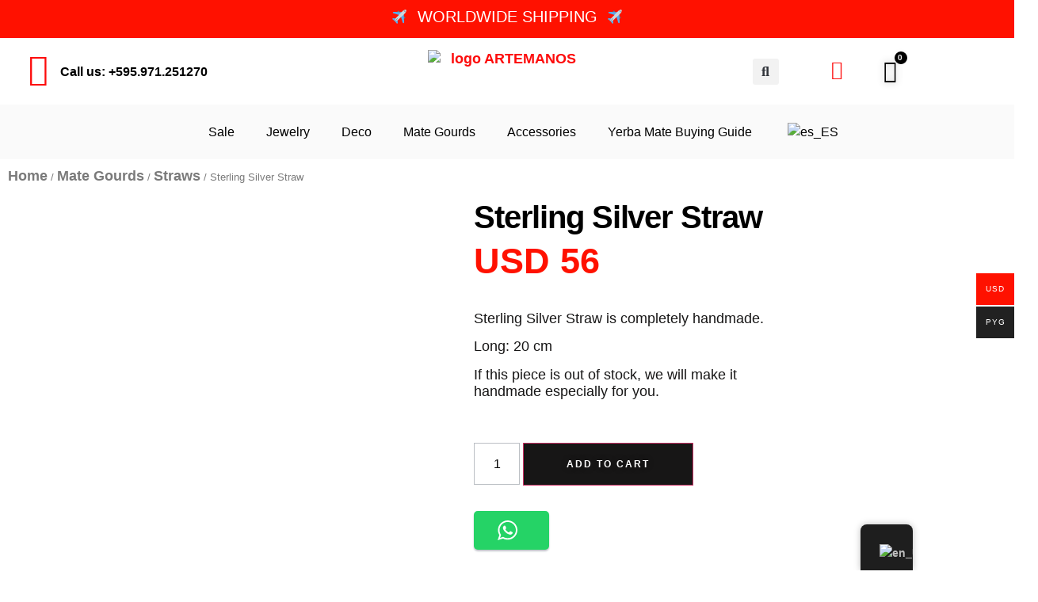

--- FILE ---
content_type: text/html; charset=UTF-8
request_url: https://artemanos.com.py/en/product/sterling-silver-straw-3/
body_size: 64958
content:
<!doctype html>
<html lang="en-US">
<head>
	<meta charset="UTF-8">
	<meta name="viewport" content="width=device-width, initial-scale=1">
	<link rel="profile" href="https://gmpg.org/xfn/11">
					<script>document.documentElement.className=document.documentElement.className+' yes-js js_active js'</script>
			<meta name='robots' content='index, follow, max-image-preview:large, max-snippet:-1, max-video-preview:-1' />
	<style>img:is([sizes="auto" i],[sizes^="auto," i]){contain-intrinsic-size:3000px 1500px}</style>
	
	<!-- This site is optimized with the Yoast SEO plugin v26.8 - https://yoast.com/product/yoast-seo-wordpress/ -->
	<title>Sterling Silver Straw | ARTEMANOS</title>
	<meta name="description" content="Sterling Silver Straw. The straw&#039;s polished finish and thoughtful construction set it apart from disposable alternatives, making it a statement piece." />
	<link rel="canonical" href="https://artemanos.com.py/en/product/sterling-silver-straw-3/" />
	<meta property="og:locale" content="en_US" />
	<meta property="og:type" content="article" />
	<meta property="og:title" content="Sterling Silver Straw | ARTEMANOS" />
	<meta property="og:description" content="Sterling Silver Straw. The straw&#039;s polished finish and thoughtful construction set it apart from disposable alternatives, making it a statement piece." />
	<meta property="og:url" content="https://artemanos.com.py/en/product/sterling-silver-straw-3/" />
	<meta property="og:site_name" content="ARTEMANOS | Handmade Yerba Mate Gourds and Bombillas" />
	<meta property="article:publisher" content="https://www.facebook.com/artemanoshandmade" />
	<meta property="article:modified_time" content="2025-12-04T15:19:57+00:00" />
	<meta property="og:image" content="https://artemanos.com.py/wp-content/uploads/2016/10/3121-Sterling-Silver-Straw-made-by-ARTEMANOS.jpg" />
	<meta property="og:image:width" content="1200" />
	<meta property="og:image:height" content="1425" />
	<meta property="og:image:type" content="image/jpeg" />
	<meta name="twitter:card" content="summary_large_image" />
	<meta name="twitter:site" content="@ARTEMANOSSA" />
	<meta name="twitter:label1" content="Est. reading time" />
	<meta name="twitter:data1" content="2 minutes" />
	<script type="application/ld+json" class="yoast-schema-graph">{"@context":"https://schema.org","@graph":[{"@type":["WebPage","ItemPage"],"@id":"https://artemanos.com.py/product/sterling-silver-straw-3/","url":"https://artemanos.com.py/product/sterling-silver-straw-3/","name":"Sterling Silver Straw | ARTEMANOS","isPartOf":{"@id":"https://artemanos.com.py/en/#website"},"primaryImageOfPage":{"@id":"https://artemanos.com.py/product/sterling-silver-straw-3/#primaryimage"},"image":{"@id":"https://artemanos.com.py/product/sterling-silver-straw-3/#primaryimage"},"thumbnailUrl":"https://artemanos.com.py/wp-content/uploads/2016/10/3121-Sterling-Silver-Straw-made-by-ARTEMANOS.jpg","datePublished":"2023-08-24T16:37:09+00:00","dateModified":"2025-12-04T15:19:57+00:00","description":"Sterling Silver Straw. The straw's polished finish and thoughtful construction set it apart from disposable alternatives, making it a statement piece.","breadcrumb":{"@id":"https://artemanos.com.py/product/sterling-silver-straw-3/#breadcrumb"},"inLanguage":"en-US","potentialAction":[{"@type":"ReadAction","target":["https://artemanos.com.py/product/sterling-silver-straw-3/"]}]},{"@type":"ImageObject","inLanguage":"en-US","@id":"https://artemanos.com.py/product/sterling-silver-straw-3/#primaryimage","url":"https://artemanos.com.py/wp-content/uploads/2016/10/3121-Sterling-Silver-Straw-made-by-ARTEMANOS.jpg","contentUrl":"https://artemanos.com.py/wp-content/uploads/2016/10/3121-Sterling-Silver-Straw-made-by-ARTEMANOS.jpg","width":1200,"height":1425,"caption":"Sterling Silver Straw made by ARTEMANOS"},{"@type":"BreadcrumbList","@id":"https://artemanos.com.py/product/sterling-silver-straw-3/#breadcrumb","itemListElement":[{"@type":"ListItem","position":1,"name":"Home","item":"https://artemanos.com.py/"},{"@type":"ListItem","position":2,"name":"Shop","item":"https://artemanos.com.py/es/buy-mate-cups-and-bombillas/"},{"@type":"ListItem","position":3,"name":"Sterling Silver Straw"}]},{"@type":"WebSite","@id":"https://artemanos.com.py/en/#website","url":"https://artemanos.com.py/en/","name":"ARTEMANOS","description":"Buy Yerba Mate Gourds, Sets and Bombillas. We send to U.S.","publisher":{"@id":"https://artemanos.com.py/en/#organization"},"alternateName":"Artemanos SA","potentialAction":[{"@type":"SearchAction","target":{"@type":"EntryPoint","urlTemplate":"https://artemanos.com.py/en/?s={search_term_string}"},"query-input":{"@type":"PropertyValueSpecification","valueRequired":true,"valueName":"search_term_string"}}],"inLanguage":"en-US"},{"@type":"Organization","@id":"https://artemanos.com.py/en/#organization","name":"ARTEMANOS SA","alternateName":"ARTEMANOS","url":"https://artemanos.com.py/en/","logo":{"@type":"ImageObject","inLanguage":"en-US","@id":"https://artemanos.com.py/en/#/schema/logo/image/","url":"https://artemanos.com.py/wp-content/uploads/2022/06/cropped-Untitled_design-removebg.png","contentUrl":"https://artemanos.com.py/wp-content/uploads/2022/06/cropped-Untitled_design-removebg.png","width":512,"height":512,"caption":"ARTEMANOS SA"},"image":{"@id":"https://artemanos.com.py/en/#/schema/logo/image/"},"sameAs":["https://www.facebook.com/artemanoshandmade","https://x.com/ARTEMANOSSA","https://www.pinterest.com/artemanossa/","https://www.instagram.com/artemanossa/","https://www.etsy.com/shop/ARTEMANOSSA"]}]}</script>
	<!-- / Yoast SEO plugin. -->


<link rel='dns-prefetch' href='//assets.pinterest.com' />
<link rel="alternate" type="application/rss+xml" title="ARTEMANOS | Handmade Yerba Mate Gourds and Bombillas &raquo; Feed" href="https://artemanos.com.py/en/feed/" />
<link rel="alternate" type="application/rss+xml" title="ARTEMANOS | Handmade Yerba Mate Gourds and Bombillas &raquo; Comments Feed" href="https://artemanos.com.py/en/comments/feed/" />
<link rel="alternate" type="application/rss+xml" title="ARTEMANOS | Handmade Yerba Mate Gourds and Bombillas &raquo; Sterling Silver Straw Comments Feed" href="https://artemanos.com.py/en/product/sterling-silver-straw-3/feed/" />
<script>window._wpemojiSettings={"baseUrl":"https:\/\/s.w.org\/images\/core\/emoji\/16.0.1\/72x72\/","ext":".png","svgUrl":"https:\/\/s.w.org\/images\/core\/emoji\/16.0.1\/svg\/","svgExt":".svg","source":{"concatemoji":"https:\/\/artemanos.com.py\/wp-includes\/js\/wp-emoji-release.min.js?ver=6.8.2"}};
/*! This file is auto-generated */
!function(s,n){var o,i,e;function c(e){try{var t={supportTests:e,timestamp:(new Date).valueOf()};sessionStorage.setItem(o,JSON.stringify(t))}catch(e){}}function p(e,t,n){e.clearRect(0,0,e.canvas.width,e.canvas.height),e.fillText(t,0,0);var t=new Uint32Array(e.getImageData(0,0,e.canvas.width,e.canvas.height).data),a=(e.clearRect(0,0,e.canvas.width,e.canvas.height),e.fillText(n,0,0),new Uint32Array(e.getImageData(0,0,e.canvas.width,e.canvas.height).data));return t.every(function(e,t){return e===a[t]})}function u(e,t){e.clearRect(0,0,e.canvas.width,e.canvas.height),e.fillText(t,0,0);for(var n=e.getImageData(16,16,1,1),a=0;a<n.data.length;a++)if(0!==n.data[a])return!1;return!0}function f(e,t,n,a){switch(t){case"flag":return n(e,"\ud83c\udff3\ufe0f\u200d\u26a7\ufe0f","\ud83c\udff3\ufe0f\u200b\u26a7\ufe0f")?!1:!n(e,"\ud83c\udde8\ud83c\uddf6","\ud83c\udde8\u200b\ud83c\uddf6")&&!n(e,"\ud83c\udff4\udb40\udc67\udb40\udc62\udb40\udc65\udb40\udc6e\udb40\udc67\udb40\udc7f","\ud83c\udff4\u200b\udb40\udc67\u200b\udb40\udc62\u200b\udb40\udc65\u200b\udb40\udc6e\u200b\udb40\udc67\u200b\udb40\udc7f");case"emoji":return!a(e,"\ud83e\udedf")}return!1}function g(e,t,n,a){var r="undefined"!=typeof WorkerGlobalScope&&self instanceof WorkerGlobalScope?new OffscreenCanvas(300,150):s.createElement("canvas"),o=r.getContext("2d",{willReadFrequently:!0}),i=(o.textBaseline="top",o.font="600 32px Arial",{});return e.forEach(function(e){i[e]=t(o,e,n,a)}),i}function t(e){var t=s.createElement("script");t.src=e,t.defer=!0,s.head.appendChild(t)}"undefined"!=typeof Promise&&(o="wpEmojiSettingsSupports",i=["flag","emoji"],n.supports={everything:!0,everythingExceptFlag:!0},e=new Promise(function(e){s.addEventListener("DOMContentLoaded",e,{once:!0})}),new Promise(function(t){var n=function(){try{var e=JSON.parse(sessionStorage.getItem(o));if("object"==typeof e&&"number"==typeof e.timestamp&&(new Date).valueOf()<e.timestamp+604800&&"object"==typeof e.supportTests)return e.supportTests}catch(e){}return null}();if(!n){if("undefined"!=typeof Worker&&"undefined"!=typeof OffscreenCanvas&&"undefined"!=typeof URL&&URL.createObjectURL&&"undefined"!=typeof Blob)try{var e="postMessage("+g.toString()+"("+[JSON.stringify(i),f.toString(),p.toString(),u.toString()].join(",")+"));",a=new Blob([e],{type:"text/javascript"}),r=new Worker(URL.createObjectURL(a),{name:"wpTestEmojiSupports"});return void(r.onmessage=function(e){c(n=e.data),r.terminate(),t(n)})}catch(e){}c(n=g(i,f,p,u))}t(n)}).then(function(e){for(var t in e)n.supports[t]=e[t],n.supports.everything=n.supports.everything&&n.supports[t],"flag"!==t&&(n.supports.everythingExceptFlag=n.supports.everythingExceptFlag&&n.supports[t]);n.supports.everythingExceptFlag=n.supports.everythingExceptFlag&&!n.supports.flag,n.DOMReady=!1,n.readyCallback=function(){n.DOMReady=!0}}).then(function(){return e}).then(function(){var e;n.supports.everything||(n.readyCallback(),(e=n.source||{}).concatemoji?t(e.concatemoji):e.wpemoji&&e.twemoji&&(t(e.twemoji),t(e.wpemoji)))}))}((window,document),window._wpemojiSettings)</script>

<link data-optimized="1" rel='stylesheet' id='sbr_styles-css' href='https://artemanos.com.py/wp-content/litespeed/css/a648e8c3ad7ac6c5ef1acf4047cc640d.css?ver=9b761' media='all' />
<link data-optimized="1" rel='stylesheet' id='sbi_styles-css' href='https://artemanos.com.py/wp-content/litespeed/css/35c1fc09b9c7f0b21c10c828ddc307fa.css?ver=14ceb' media='all' />
<style id='wp-emoji-styles-inline-css'>img.wp-smiley,img.emoji{display:inline!important;border:none!important;box-shadow:none!important;height:1em!important;width:1em!important;margin:0 0.07em!important;vertical-align:-0.1em!important;background:none!important;padding:0!important}</style>
<link data-optimized="1" rel='stylesheet' id='wp-block-library-css' href='https://artemanos.com.py/wp-content/litespeed/css/23e66f5e2c52e8d101858e1775393e14.css?ver=53e3e' media='all' />
<link data-optimized="1" rel='stylesheet' id='jquery-selectBox-css' href='https://artemanos.com.py/wp-content/litespeed/css/936a39e8e6dabd075d65100dfab0301f.css?ver=f7b53' media='all' />
<link data-optimized="1" rel='stylesheet' id='woocommerce_prettyPhoto_css-css' href='https://artemanos.com.py/wp-content/litespeed/css/4b35354da641c50dcd8403b9c0f547da.css?ver=0edea' media='all' />
<link data-optimized="1" rel='stylesheet' id='yith-wcwl-main-css' href='https://artemanos.com.py/wp-content/litespeed/css/71935e73227dde2da8855f50c83a45c7.css?ver=15fea' media='all' />
<style id='yith-wcwl-main-inline-css'>:root{--color-add-to-wishlist-background:#333333;--color-add-to-wishlist-text:#FFFFFF;--color-add-to-wishlist-border:#333333;--color-add-to-wishlist-background-hover:#333333;--color-add-to-wishlist-text-hover:#FFFFFF;--color-add-to-wishlist-border-hover:#333333;--rounded-corners-radius:16px;--color-add-to-cart-background:#333333;--color-add-to-cart-text:#FFFFFF;--color-add-to-cart-border:#333333;--color-add-to-cart-background-hover:#4F4F4F;--color-add-to-cart-text-hover:#FFFFFF;--color-add-to-cart-border-hover:#4F4F4F;--add-to-cart-rounded-corners-radius:16px;--color-button-style-1-background:#333333;--color-button-style-1-text:#FFFFFF;--color-button-style-1-border:#333333;--color-button-style-1-background-hover:#4F4F4F;--color-button-style-1-text-hover:#FFFFFF;--color-button-style-1-border-hover:#4F4F4F;--color-button-style-2-background:#333333;--color-button-style-2-text:#FFFFFF;--color-button-style-2-border:#333333;--color-button-style-2-background-hover:#4F4F4F;--color-button-style-2-text-hover:#FFFFFF;--color-button-style-2-border-hover:#4F4F4F;--color-wishlist-table-background:#FFFFFF;--color-wishlist-table-text:#6d6c6c;--color-wishlist-table-border:#FFFFFF;--color-headers-background:#F4F4F4;--color-share-button-color:#FFFFFF;--color-share-button-color-hover:#FFFFFF;--color-fb-button-background:#39599E;--color-fb-button-background-hover:#595A5A;--color-tw-button-background:#45AFE2;--color-tw-button-background-hover:#595A5A;--color-pr-button-background:#AB2E31;--color-pr-button-background-hover:#595A5A;--color-em-button-background:#FBB102;--color-em-button-background-hover:#595A5A;--color-wa-button-background:#00A901;--color-wa-button-background-hover:#595A5A;--feedback-duration:3s}:root{--color-add-to-wishlist-background:#333333;--color-add-to-wishlist-text:#FFFFFF;--color-add-to-wishlist-border:#333333;--color-add-to-wishlist-background-hover:#333333;--color-add-to-wishlist-text-hover:#FFFFFF;--color-add-to-wishlist-border-hover:#333333;--rounded-corners-radius:16px;--color-add-to-cart-background:#333333;--color-add-to-cart-text:#FFFFFF;--color-add-to-cart-border:#333333;--color-add-to-cart-background-hover:#4F4F4F;--color-add-to-cart-text-hover:#FFFFFF;--color-add-to-cart-border-hover:#4F4F4F;--add-to-cart-rounded-corners-radius:16px;--color-button-style-1-background:#333333;--color-button-style-1-text:#FFFFFF;--color-button-style-1-border:#333333;--color-button-style-1-background-hover:#4F4F4F;--color-button-style-1-text-hover:#FFFFFF;--color-button-style-1-border-hover:#4F4F4F;--color-button-style-2-background:#333333;--color-button-style-2-text:#FFFFFF;--color-button-style-2-border:#333333;--color-button-style-2-background-hover:#4F4F4F;--color-button-style-2-text-hover:#FFFFFF;--color-button-style-2-border-hover:#4F4F4F;--color-wishlist-table-background:#FFFFFF;--color-wishlist-table-text:#6d6c6c;--color-wishlist-table-border:#FFFFFF;--color-headers-background:#F4F4F4;--color-share-button-color:#FFFFFF;--color-share-button-color-hover:#FFFFFF;--color-fb-button-background:#39599E;--color-fb-button-background-hover:#595A5A;--color-tw-button-background:#45AFE2;--color-tw-button-background-hover:#595A5A;--color-pr-button-background:#AB2E31;--color-pr-button-background-hover:#595A5A;--color-em-button-background:#FBB102;--color-em-button-background-hover:#595A5A;--color-wa-button-background:#00A901;--color-wa-button-background-hover:#595A5A;--feedback-duration:3s}</style>
<link data-optimized="1" rel='stylesheet' id='pwgc-wc-blocks-style-css' href='https://artemanos.com.py/wp-content/litespeed/css/9559c24ad313b952406f3590f5e45db0.css?ver=39fdc' media='all' />
<link data-optimized="1" rel='stylesheet' id='cr-frontend-css-css' href='https://artemanos.com.py/wp-content/litespeed/css/67d7fc2356a2ac893abf4c9cf425b007.css?ver=87324' media='all' />
<link data-optimized="1" rel='stylesheet' id='cr-badges-css-css' href='https://artemanos.com.py/wp-content/litespeed/css/63a4743dd8e233f82de3e1fbac514ddf.css?ver=e518d' media='all' />
<style id='global-styles-inline-css'>:root{--wp--preset--aspect-ratio--square:1;--wp--preset--aspect-ratio--4-3:4/3;--wp--preset--aspect-ratio--3-4:3/4;--wp--preset--aspect-ratio--3-2:3/2;--wp--preset--aspect-ratio--2-3:2/3;--wp--preset--aspect-ratio--16-9:16/9;--wp--preset--aspect-ratio--9-16:9/16;--wp--preset--color--black:#000000;--wp--preset--color--cyan-bluish-gray:#abb8c3;--wp--preset--color--white:#ffffff;--wp--preset--color--pale-pink:#f78da7;--wp--preset--color--vivid-red:#cf2e2e;--wp--preset--color--luminous-vivid-orange:#ff6900;--wp--preset--color--luminous-vivid-amber:#fcb900;--wp--preset--color--light-green-cyan:#7bdcb5;--wp--preset--color--vivid-green-cyan:#00d084;--wp--preset--color--pale-cyan-blue:#8ed1fc;--wp--preset--color--vivid-cyan-blue:#0693e3;--wp--preset--color--vivid-purple:#9b51e0;--wp--preset--gradient--vivid-cyan-blue-to-vivid-purple:linear-gradient(135deg,rgba(6,147,227,1) 0%,rgb(155,81,224) 100%);--wp--preset--gradient--light-green-cyan-to-vivid-green-cyan:linear-gradient(135deg,rgb(122,220,180) 0%,rgb(0,208,130) 100%);--wp--preset--gradient--luminous-vivid-amber-to-luminous-vivid-orange:linear-gradient(135deg,rgba(252,185,0,1) 0%,rgba(255,105,0,1) 100%);--wp--preset--gradient--luminous-vivid-orange-to-vivid-red:linear-gradient(135deg,rgba(255,105,0,1) 0%,rgb(207,46,46) 100%);--wp--preset--gradient--very-light-gray-to-cyan-bluish-gray:linear-gradient(135deg,rgb(238,238,238) 0%,rgb(169,184,195) 100%);--wp--preset--gradient--cool-to-warm-spectrum:linear-gradient(135deg,rgb(74,234,220) 0%,rgb(151,120,209) 20%,rgb(207,42,186) 40%,rgb(238,44,130) 60%,rgb(251,105,98) 80%,rgb(254,248,76) 100%);--wp--preset--gradient--blush-light-purple:linear-gradient(135deg,rgb(255,206,236) 0%,rgb(152,150,240) 100%);--wp--preset--gradient--blush-bordeaux:linear-gradient(135deg,rgb(254,205,165) 0%,rgb(254,45,45) 50%,rgb(107,0,62) 100%);--wp--preset--gradient--luminous-dusk:linear-gradient(135deg,rgb(255,203,112) 0%,rgb(199,81,192) 50%,rgb(65,88,208) 100%);--wp--preset--gradient--pale-ocean:linear-gradient(135deg,rgb(255,245,203) 0%,rgb(182,227,212) 50%,rgb(51,167,181) 100%);--wp--preset--gradient--electric-grass:linear-gradient(135deg,rgb(202,248,128) 0%,rgb(113,206,126) 100%);--wp--preset--gradient--midnight:linear-gradient(135deg,rgb(2,3,129) 0%,rgb(40,116,252) 100%);--wp--preset--font-size--small:13px;--wp--preset--font-size--medium:20px;--wp--preset--font-size--large:36px;--wp--preset--font-size--x-large:42px;--wp--preset--spacing--20:0.44rem;--wp--preset--spacing--30:0.67rem;--wp--preset--spacing--40:1rem;--wp--preset--spacing--50:1.5rem;--wp--preset--spacing--60:2.25rem;--wp--preset--spacing--70:3.38rem;--wp--preset--spacing--80:5.06rem;--wp--preset--shadow--natural:6px 6px 9px rgba(0, 0, 0, 0.2);--wp--preset--shadow--deep:12px 12px 50px rgba(0, 0, 0, 0.4);--wp--preset--shadow--sharp:6px 6px 0px rgba(0, 0, 0, 0.2);--wp--preset--shadow--outlined:6px 6px 0px -3px rgba(255, 255, 255, 1), 6px 6px rgba(0, 0, 0, 1);--wp--preset--shadow--crisp:6px 6px 0px rgba(0, 0, 0, 1)}:root{--wp--style--global--content-size:800px;--wp--style--global--wide-size:1200px}:where(body){margin:0}.wp-site-blocks>.alignleft{float:left;margin-right:2em}.wp-site-blocks>.alignright{float:right;margin-left:2em}.wp-site-blocks>.aligncenter{justify-content:center;margin-left:auto;margin-right:auto}:where(.wp-site-blocks)>*{margin-block-start:24px;margin-block-end:0}:where(.wp-site-blocks)>:first-child{margin-block-start:0}:where(.wp-site-blocks)>:last-child{margin-block-end:0}:root{--wp--style--block-gap:24px}:root :where(.is-layout-flow)>:first-child{margin-block-start:0}:root :where(.is-layout-flow)>:last-child{margin-block-end:0}:root :where(.is-layout-flow)>*{margin-block-start:24px;margin-block-end:0}:root :where(.is-layout-constrained)>:first-child{margin-block-start:0}:root :where(.is-layout-constrained)>:last-child{margin-block-end:0}:root :where(.is-layout-constrained)>*{margin-block-start:24px;margin-block-end:0}:root :where(.is-layout-flex){gap:24px}:root :where(.is-layout-grid){gap:24px}.is-layout-flow>.alignleft{float:left;margin-inline-start:0;margin-inline-end:2em}.is-layout-flow>.alignright{float:right;margin-inline-start:2em;margin-inline-end:0}.is-layout-flow>.aligncenter{margin-left:auto!important;margin-right:auto!important}.is-layout-constrained>.alignleft{float:left;margin-inline-start:0;margin-inline-end:2em}.is-layout-constrained>.alignright{float:right;margin-inline-start:2em;margin-inline-end:0}.is-layout-constrained>.aligncenter{margin-left:auto!important;margin-right:auto!important}.is-layout-constrained>:where(:not(.alignleft):not(.alignright):not(.alignfull)){max-width:var(--wp--style--global--content-size);margin-left:auto!important;margin-right:auto!important}.is-layout-constrained>.alignwide{max-width:var(--wp--style--global--wide-size)}body .is-layout-flex{display:flex}.is-layout-flex{flex-wrap:wrap;align-items:center}.is-layout-flex>:is(*,div){margin:0}body .is-layout-grid{display:grid}.is-layout-grid>:is(*,div){margin:0}body{padding-top:0;padding-right:0;padding-bottom:0;padding-left:0}a:where(:not(.wp-element-button)){text-decoration:underline}:root :where(.wp-element-button,.wp-block-button__link){background-color:#32373c;border-width:0;color:#fff;font-family:inherit;font-size:inherit;line-height:inherit;padding:calc(0.667em + 2px) calc(1.333em + 2px);text-decoration:none}.has-black-color{color:var(--wp--preset--color--black)!important}.has-cyan-bluish-gray-color{color:var(--wp--preset--color--cyan-bluish-gray)!important}.has-white-color{color:var(--wp--preset--color--white)!important}.has-pale-pink-color{color:var(--wp--preset--color--pale-pink)!important}.has-vivid-red-color{color:var(--wp--preset--color--vivid-red)!important}.has-luminous-vivid-orange-color{color:var(--wp--preset--color--luminous-vivid-orange)!important}.has-luminous-vivid-amber-color{color:var(--wp--preset--color--luminous-vivid-amber)!important}.has-light-green-cyan-color{color:var(--wp--preset--color--light-green-cyan)!important}.has-vivid-green-cyan-color{color:var(--wp--preset--color--vivid-green-cyan)!important}.has-pale-cyan-blue-color{color:var(--wp--preset--color--pale-cyan-blue)!important}.has-vivid-cyan-blue-color{color:var(--wp--preset--color--vivid-cyan-blue)!important}.has-vivid-purple-color{color:var(--wp--preset--color--vivid-purple)!important}.has-black-background-color{background-color:var(--wp--preset--color--black)!important}.has-cyan-bluish-gray-background-color{background-color:var(--wp--preset--color--cyan-bluish-gray)!important}.has-white-background-color{background-color:var(--wp--preset--color--white)!important}.has-pale-pink-background-color{background-color:var(--wp--preset--color--pale-pink)!important}.has-vivid-red-background-color{background-color:var(--wp--preset--color--vivid-red)!important}.has-luminous-vivid-orange-background-color{background-color:var(--wp--preset--color--luminous-vivid-orange)!important}.has-luminous-vivid-amber-background-color{background-color:var(--wp--preset--color--luminous-vivid-amber)!important}.has-light-green-cyan-background-color{background-color:var(--wp--preset--color--light-green-cyan)!important}.has-vivid-green-cyan-background-color{background-color:var(--wp--preset--color--vivid-green-cyan)!important}.has-pale-cyan-blue-background-color{background-color:var(--wp--preset--color--pale-cyan-blue)!important}.has-vivid-cyan-blue-background-color{background-color:var(--wp--preset--color--vivid-cyan-blue)!important}.has-vivid-purple-background-color{background-color:var(--wp--preset--color--vivid-purple)!important}.has-black-border-color{border-color:var(--wp--preset--color--black)!important}.has-cyan-bluish-gray-border-color{border-color:var(--wp--preset--color--cyan-bluish-gray)!important}.has-white-border-color{border-color:var(--wp--preset--color--white)!important}.has-pale-pink-border-color{border-color:var(--wp--preset--color--pale-pink)!important}.has-vivid-red-border-color{border-color:var(--wp--preset--color--vivid-red)!important}.has-luminous-vivid-orange-border-color{border-color:var(--wp--preset--color--luminous-vivid-orange)!important}.has-luminous-vivid-amber-border-color{border-color:var(--wp--preset--color--luminous-vivid-amber)!important}.has-light-green-cyan-border-color{border-color:var(--wp--preset--color--light-green-cyan)!important}.has-vivid-green-cyan-border-color{border-color:var(--wp--preset--color--vivid-green-cyan)!important}.has-pale-cyan-blue-border-color{border-color:var(--wp--preset--color--pale-cyan-blue)!important}.has-vivid-cyan-blue-border-color{border-color:var(--wp--preset--color--vivid-cyan-blue)!important}.has-vivid-purple-border-color{border-color:var(--wp--preset--color--vivid-purple)!important}.has-vivid-cyan-blue-to-vivid-purple-gradient-background{background:var(--wp--preset--gradient--vivid-cyan-blue-to-vivid-purple)!important}.has-light-green-cyan-to-vivid-green-cyan-gradient-background{background:var(--wp--preset--gradient--light-green-cyan-to-vivid-green-cyan)!important}.has-luminous-vivid-amber-to-luminous-vivid-orange-gradient-background{background:var(--wp--preset--gradient--luminous-vivid-amber-to-luminous-vivid-orange)!important}.has-luminous-vivid-orange-to-vivid-red-gradient-background{background:var(--wp--preset--gradient--luminous-vivid-orange-to-vivid-red)!important}.has-very-light-gray-to-cyan-bluish-gray-gradient-background{background:var(--wp--preset--gradient--very-light-gray-to-cyan-bluish-gray)!important}.has-cool-to-warm-spectrum-gradient-background{background:var(--wp--preset--gradient--cool-to-warm-spectrum)!important}.has-blush-light-purple-gradient-background{background:var(--wp--preset--gradient--blush-light-purple)!important}.has-blush-bordeaux-gradient-background{background:var(--wp--preset--gradient--blush-bordeaux)!important}.has-luminous-dusk-gradient-background{background:var(--wp--preset--gradient--luminous-dusk)!important}.has-pale-ocean-gradient-background{background:var(--wp--preset--gradient--pale-ocean)!important}.has-electric-grass-gradient-background{background:var(--wp--preset--gradient--electric-grass)!important}.has-midnight-gradient-background{background:var(--wp--preset--gradient--midnight)!important}.has-small-font-size{font-size:var(--wp--preset--font-size--small)!important}.has-medium-font-size{font-size:var(--wp--preset--font-size--medium)!important}.has-large-font-size{font-size:var(--wp--preset--font-size--large)!important}.has-x-large-font-size{font-size:var(--wp--preset--font-size--x-large)!important}:root :where(.wp-block-pullquote){font-size:1.5em;line-height:1.6}</style>
<link data-optimized="1" rel='stylesheet' id='vlp-public-css' href='https://artemanos.com.py/wp-content/litespeed/css/71279abb15159072cbcfd9bebff29578.css?ver=bc05b' media='all' />
<link data-optimized="1" rel='stylesheet' id='photoswipe-css' href='https://artemanos.com.py/wp-content/litespeed/css/4a4321103d707dcee333c968623ce766.css?ver=e2ccf' media='all' />
<link data-optimized="1" rel='stylesheet' id='photoswipe-default-skin-css' href='https://artemanos.com.py/wp-content/litespeed/css/bfbe8e04f419b5737ac2a246e6fa9a0f.css?ver=1fd4f' media='all' />
<link data-optimized="1" rel='stylesheet' id='woocommerce-layout-css' href='https://artemanos.com.py/wp-content/litespeed/css/070e99a373e2b4cb5aaca13957a962dc.css?ver=8cdd2' media='all' />
<link data-optimized="1" rel='stylesheet' id='woocommerce-smallscreen-css' href='https://artemanos.com.py/wp-content/litespeed/css/eda302891d2d0acfde8846d8eaf353e8.css?ver=e00b0' media='only screen and (max-width: 768px)' />
<link data-optimized="1" rel='stylesheet' id='woocommerce-general-css' href='https://artemanos.com.py/wp-content/litespeed/css/c61b8c92bd5b068bb449c447e161e80e.css?ver=a40cf' media='all' />
<style id='woocommerce-inline-inline-css'>.woocommerce form .form-row .required{visibility:visible}</style>
<link data-optimized="1" rel='stylesheet' id='trp-floater-language-switcher-style-css' href='https://artemanos.com.py/wp-content/litespeed/css/cdf60c5f143a6fd9821e75b03a5b4bc0.css?ver=36b70' media='all' />
<link data-optimized="1" rel='stylesheet' id='trp-language-switcher-style-css' href='https://artemanos.com.py/wp-content/litespeed/css/4d0b9dc21ac2aa76904b9f124c4e9904.css?ver=40813' media='all' />
<link data-optimized="1" rel='stylesheet' id='pinterest-for-woocommerce-pins-css' href='https://artemanos.com.py/wp-content/litespeed/css/b41d49c47e067394f0f6853e6eb68ff1.css?ver=1dd2a' media='all' />
<link data-optimized="1" rel='stylesheet' id='woo-multi-currency-css' href='https://artemanos.com.py/wp-content/litespeed/css/81311b0280f93095fdc1649953213185.css?ver=e1643' media='all' />
<style id='woo-multi-currency-inline-css'>.woo-multi-currency .wmc-list-currencies .wmc-currency.wmc-active,.woo-multi-currency .wmc-list-currencies .wmc-currency:hover{background:#ff1100!important}.woo-multi-currency .wmc-list-currencies .wmc-currency,.woo-multi-currency .wmc-title,.woo-multi-currency.wmc-price-switcher a{background:#212121!important}.woo-multi-currency .wmc-title,.woo-multi-currency .wmc-list-currencies .wmc-currency span,.woo-multi-currency .wmc-list-currencies .wmc-currency a,.woo-multi-currency.wmc-price-switcher a{color:#ffffff!important}.woo-multi-currency.wmc-shortcode .wmc-currency{background-color:#fff;color:#212121}.woo-multi-currency.wmc-shortcode .wmc-currency.wmc-active,.woo-multi-currency.wmc-shortcode .wmc-current-currency{background-color:#fff;color:#212121}.woo-multi-currency.wmc-shortcode.vertical-currency-symbols-circle:not(.wmc-currency-trigger-click) .wmc-currency-wrapper:hover .wmc-sub-currency,.woo-multi-currency.wmc-shortcode.vertical-currency-symbols-circle.wmc-currency-trigger-click .wmc-sub-currency{animation:height_slide 100ms}@keyframes height_slide{0%{height:0}100%{height:100%}}</style>
<link data-optimized="1" rel='stylesheet' id='wmc-flags-css' href='https://artemanos.com.py/wp-content/litespeed/css/4154fe4496cf0126a7f6c076566ed552.css?ver=70889' media='all' />
<link data-optimized="1" rel='stylesheet' id='omw_style-css' href='https://artemanos.com.py/wp-content/litespeed/css/4fc874cc78c98c1a513c46a118a243a7.css?ver=26930' media='all' />
<link data-optimized="1" rel='stylesheet' id='hello-elementor-css' href='https://artemanos.com.py/wp-content/litespeed/css/34f203b98a6e7bb783f2db575b9ed6f1.css?ver=802c8' media='all' />
<link data-optimized="1" rel='stylesheet' id='hello-elementor-theme-style-css' href='https://artemanos.com.py/wp-content/litespeed/css/ee7a9fb618c6e01159945b3463c2393c.css?ver=d533d' media='all' />
<link data-optimized="1" rel='stylesheet' id='hello-elementor-header-footer-css' href='https://artemanos.com.py/wp-content/litespeed/css/baf228f775a85907fef0b9e840ff7e88.css?ver=3f7d5' media='all' />
<link data-optimized="1" rel='stylesheet' id='elementor-frontend-css' href='https://artemanos.com.py/wp-content/litespeed/css/b131316bf79c86f0b1f508da7f279a41.css?ver=0d6e5' media='all' />
<link data-optimized="1" rel='stylesheet' id='widget-heading-css' href='https://artemanos.com.py/wp-content/litespeed/css/fd519325c978ac483204327399b22edf.css?ver=ad66b' media='all' />
<link data-optimized="1" rel='stylesheet' id='widget-image-css' href='https://artemanos.com.py/wp-content/litespeed/css/86cbc7dd8c57cd2216b47a211c3839a8.css?ver=9b2f1' media='all' />
<link data-optimized="1" rel='stylesheet' id='widget-search-form-css' href='https://artemanos.com.py/wp-content/litespeed/css/0361c5e145284d5bd0eb3094c96dbb06.css?ver=062c8' media='all' />
<link data-optimized="1" rel='stylesheet' id='elementor-icons-shared-0-css' href='https://artemanos.com.py/wp-content/litespeed/css/db087ad14ebdfc489ed67822b82ec81e.css?ver=9a927' media='all' />
<link data-optimized="1" rel='stylesheet' id='elementor-icons-fa-solid-css' href='https://artemanos.com.py/wp-content/litespeed/css/bc289a2745a9c3e441a1e01d98e52d4c.css?ver=eb56b' media='all' />
<link data-optimized="1" rel='stylesheet' id='widget-woocommerce-menu-cart-css' href='https://artemanos.com.py/wp-content/litespeed/css/1378da9ee3fcc903613767eed7070eae.css?ver=0f84a' media='all' />
<link data-optimized="1" rel='stylesheet' id='widget-nav-menu-css' href='https://artemanos.com.py/wp-content/litespeed/css/6565dd227bd4cce6011e51725304a948.css?ver=58194' media='all' />
<link data-optimized="1" rel='stylesheet' id='e-sticky-css' href='https://artemanos.com.py/wp-content/litespeed/css/dbb6546eeed2a4eb24de17ef84de3ce4.css?ver=690ae' media='all' />
<link data-optimized="1" rel='stylesheet' id='widget-form-css' href='https://artemanos.com.py/wp-content/litespeed/css/ad6f23fb1cef800a162d38bf131669f7.css?ver=0af84' media='all' />
<link data-optimized="1" rel='stylesheet' id='widget-social-icons-css' href='https://artemanos.com.py/wp-content/litespeed/css/85a450d13a1906f4c271c30728e751ae.css?ver=ffe9b' media='all' />
<link data-optimized="1" rel='stylesheet' id='e-apple-webkit-css' href='https://artemanos.com.py/wp-content/litespeed/css/621ca3cf88756a83d8e918d9ff431799.css?ver=0c63c' media='all' />
<link data-optimized="1" rel='stylesheet' id='eael-general-css' href='https://artemanos.com.py/wp-content/litespeed/css/cda07a73e0e2474085c0fc5358c35d03.css?ver=78535' media='all' />
<link data-optimized="1" rel='stylesheet' id='eael-2179-css' href='https://artemanos.com.py/wp-content/litespeed/css/0a097f579be2a676c2d6806bcae337ef.css?ver=e6b6d' media='all' />
<link data-optimized="1" rel='stylesheet' id='widget-woocommerce-product-images-css' href='https://artemanos.com.py/wp-content/litespeed/css/dc51f9cd8d18dacf75c62f4f3ab4731a.css?ver=42504' media='all' />
<link data-optimized="1" rel='stylesheet' id='widget-woocommerce-product-price-css' href='https://artemanos.com.py/wp-content/litespeed/css/7d8024cdc849094f1bb844ce9cb9218d.css?ver=2b12e' media='all' />
<link data-optimized="1" rel='stylesheet' id='widget-woocommerce-notices-css' href='https://artemanos.com.py/wp-content/litespeed/css/0722e35d727c45dc9a00a84384e6fb84.css?ver=81af5' media='all' />
<link data-optimized="1" rel='stylesheet' id='widget-woocommerce-product-add-to-cart-css' href='https://artemanos.com.py/wp-content/litespeed/css/6508aff0a1c22a71315a598b341eb7b5.css?ver=2bbd8' media='all' />
<link data-optimized="1" rel='stylesheet' id='widget-woocommerce-product-meta-css' href='https://artemanos.com.py/wp-content/litespeed/css/a7208fa15a8091ff97f9d3bf96d1c458.css?ver=f54e3' media='all' />
<link data-optimized="1" rel='stylesheet' id='widget-woocommerce-products-css' href='https://artemanos.com.py/wp-content/litespeed/css/b3256b367a50f49e4953941376a10e86.css?ver=7454b' media='all' />
<link data-optimized="1" rel='stylesheet' id='swiper-css' href='https://artemanos.com.py/wp-content/litespeed/css/b5dd2ecfb8887697ea4c6ae7bb84536d.css?ver=01753' media='all' />
<link data-optimized="1" rel='stylesheet' id='e-swiper-css' href='https://artemanos.com.py/wp-content/litespeed/css/2b0659a4a83b839ff6f821506320751a.css?ver=b2eca' media='all' />
<link data-optimized="1" rel='stylesheet' id='elementor-icons-css' href='https://artemanos.com.py/wp-content/litespeed/css/6bdecb86b0b62b08f53856afb4f40bb5.css?ver=55cf5' media='all' />
<link data-optimized="1" rel='stylesheet' id='elementor-post-2167-css' href='https://artemanos.com.py/wp-content/litespeed/css/f2a462649819380eec6faddee1b0bb92.css?ver=e16a3' media='all' />
<link data-optimized="1" rel='stylesheet' id='sbistyles-css' href='https://artemanos.com.py/wp-content/litespeed/css/35c1fc09b9c7f0b21c10c828ddc307fa.css?ver=14ceb' media='all' />
<link data-optimized="1" rel='stylesheet' id='elementor-post-1230-css' href='https://artemanos.com.py/wp-content/litespeed/css/8fed34a768f1c5edb3d460e024ce5538.css?ver=56ed2' media='all' />
<link data-optimized="1" rel='stylesheet' id='elementor-post-1600-css' href='https://artemanos.com.py/wp-content/litespeed/css/15e8f1eb420d1ef89c0e11607863ad3d.css?ver=a2364' media='all' />
<link data-optimized="1" rel='stylesheet' id='elementor-post-2179-css' href='https://artemanos.com.py/wp-content/litespeed/css/f3e52fdd9fa0d1387d698f3bd6361d42.css?ver=84fd8' media='all' />
<link data-optimized="1" rel='stylesheet' id='e-woocommerce-notices-css' href='https://artemanos.com.py/wp-content/litespeed/css/83464636f5a207642a2bc2a12f55cd7c.css?ver=f399b' media='all' />
<link data-optimized="1" rel='stylesheet' id='font-awesome-5-all-css' href='https://artemanos.com.py/wp-content/litespeed/css/1c969bc3eeae08d94cac3c107677da3b.css?ver=5f146' media='all' />
<link data-optimized="1" rel='stylesheet' id='font-awesome-4-shim-css' href='https://artemanos.com.py/wp-content/litespeed/css/8b673f48a73b3972ca9111d75748fab2.css?ver=c53ff' media='all' />
<link data-optimized="1" rel='stylesheet' id='elementor-gf-local-montserratalternates-css' href='https://artemanos.com.py/wp-content/litespeed/css/b8e82732383c953bb39d397b7ed6d46d.css?ver=79025' media='all' />
<link data-optimized="1" rel='stylesheet' id='elementor-gf-local-montserrat-css' href='https://artemanos.com.py/wp-content/litespeed/css/48503de15d8c7800132663ede18df4e4.css?ver=9f249' media='all' />
<link data-optimized="1" rel='stylesheet' id='elementor-gf-local-opensans-css' href='https://artemanos.com.py/wp-content/litespeed/css/0a796584df354017cafb6d7eda93a34e.css?ver=2e659' media='all' />
<link data-optimized="1" rel='stylesheet' id='elementor-icons-fa-brands-css' href='https://artemanos.com.py/wp-content/litespeed/css/ebb81931ecfd081f24c2eb3c8fce1b00.css?ver=dec55' media='all' />
<link data-optimized="1" rel='stylesheet' id='elementor-icons-fa-regular-css' href='https://artemanos.com.py/wp-content/litespeed/css/22854e269a022c058db8eb4bb5ee8b13.css?ver=dbe8d' media='all' />
<script src="https://artemanos.com.py/wp-includes/js/jquery/jquery.min.js?ver=3.7.1" id="jquery-core-js"></script>
<script data-optimized="1" src="https://artemanos.com.py/wp-content/litespeed/js/4f3ba75fe97441896e818fdc67dedc41.js?ver=9feba" id="jquery-migrate-js"></script>
<script data-optimized="1" src="https://artemanos.com.py/wp-content/litespeed/js/1aedc96d87c5318ca464fe89517c2392.js?ver=1f6d0" id="wc-jquery-blockui-js" defer data-wp-strategy="defer"></script>
<script data-optimized="1" id="wc-add-to-cart-js-extra">var wc_add_to_cart_params={"ajax_url":"\/wp-admin\/admin-ajax.php","wc_ajax_url":"https:\/\/artemanos.com.py\/en\/?wc-ajax=%%endpoint%%","i18n_view_cart":"View cart","cart_url":"https:\/\/artemanos.com.py\/en\/your-cart\/","is_cart":"","cart_redirect_after_add":"yes"}</script>
<script data-optimized="1" src="https://artemanos.com.py/wp-content/litespeed/js/a02e22f33bb35f66abde93d3b371178a.js?ver=332bf" id="wc-add-to-cart-js" defer data-wp-strategy="defer"></script>
<script data-optimized="1" src="https://artemanos.com.py/wp-content/litespeed/js/0cdf30795b263596c85e4411313cf41c.js?ver=ace34" id="wc-flexslider-js" defer data-wp-strategy="defer"></script>
<script data-optimized="1" src="https://artemanos.com.py/wp-content/litespeed/js/22ebd914e6ca66bc065703bac3ddde68.js?ver=1e752" id="wc-photoswipe-js" defer data-wp-strategy="defer"></script>
<script data-optimized="1" src="https://artemanos.com.py/wp-content/litespeed/js/79e5d555661cc316ec55063910f4172c.js?ver=53e17" id="wc-photoswipe-ui-default-js" defer data-wp-strategy="defer"></script>
<script data-optimized="1" id="wc-single-product-js-extra">var wc_single_product_params={"i18n_required_rating_text":"Please select a rating","i18n_rating_options":["1 of 5 stars","2 of 5 stars","3 of 5 stars","4 of 5 stars","5 of 5 stars"],"i18n_product_gallery_trigger_text":"View full-screen image gallery","review_rating_required":"yes","flexslider":{"rtl":!1,"animation":"slide","smoothHeight":!0,"directionNav":!1,"controlNav":"thumbnails","slideshow":!1,"animationSpeed":500,"animationLoop":!1,"allowOneSlide":!1},"zoom_enabled":"","zoom_options":[],"photoswipe_enabled":"1","photoswipe_options":{"shareEl":!1,"closeOnScroll":!1,"history":!1,"hideAnimationDuration":0,"showAnimationDuration":0},"flexslider_enabled":"1"}</script>
<script data-optimized="1" src="https://artemanos.com.py/wp-content/litespeed/js/1b64da4fddefb0a87f745e6e0988b2dd.js?ver=74272" id="wc-single-product-js" defer data-wp-strategy="defer"></script>
<script data-optimized="1" src="https://artemanos.com.py/wp-content/litespeed/js/6f7cea7ac4389b5fe38ab67dcdf0ef90.js?ver=eb86a" id="wc-js-cookie-js" defer data-wp-strategy="defer"></script>
<script data-optimized="1" id="woocommerce-js-extra">var woocommerce_params={"ajax_url":"\/wp-admin\/admin-ajax.php","wc_ajax_url":"https:\/\/artemanos.com.py\/en\/?wc-ajax=%%endpoint%%","i18n_password_show":"Show password","i18n_password_hide":"Hide password"}</script>
<script data-optimized="1" src="https://artemanos.com.py/wp-content/litespeed/js/b641c1da35f39b4fe86c351e84cddb6e.js?ver=b0c63" id="woocommerce-js" defer data-wp-strategy="defer"></script>
<script data-optimized="1" src="https://artemanos.com.py/wp-content/litespeed/js/6c9e7db57769617f1fb8ad22b903e917.js?ver=b291c" id="trp-frontend-compatibility-js"></script>
<script data-optimized="1" id="woo-multi-currency-js-extra">var wooMultiCurrencyParams={"enableCacheCompatible":"0","ajaxUrl":"https:\/\/artemanos.com.py\/wp-admin\/admin-ajax.php","extra_params":[],"current_currency":"USD","woo_subscription":""}</script>
<script data-optimized="1" src="https://artemanos.com.py/wp-content/litespeed/js/0c6683ed4ea1aae644ad099c9de18197.js?ver=bcdd6" id="woo-multi-currency-js"></script>
<script data-optimized="1" src="https://artemanos.com.py/wp-content/litespeed/js/09831f6b22dc3cf99e8dc1cb0647b40e.js?ver=994f8" id="page-transitions-js"></script>
<script data-optimized="1" src="https://artemanos.com.py/wp-content/litespeed/js/59208e043fafddfd59e00f99eb5cc540.js?ver=208ad" id="image_zoooom-js" defer data-wp-strategy="defer"></script>
<script data-optimized="1" id="image_zoooom-init-js-extra">var IZ={"options":[],"with_woocommerce":"1","exchange_thumbnails":"1","enable_mobile":"1","woo_categories":"0","woo_slider":"1","enable_surecart":"0"}</script>
<script data-optimized="1" src="https://artemanos.com.py/wp-content/litespeed/js/70c0a62d0364afcc91196597ab91d9ff.js?ver=86df2" id="image_zoooom-init-js" defer data-wp-strategy="defer"></script>
<script data-optimized="1" src="https://artemanos.com.py/wp-content/litespeed/js/92246f34961c9eb97d6d9b3e119f33c1.js?ver=80060" id="font-awesome-4-shim-js"></script>
<link rel="https://api.w.org/" href="https://artemanos.com.py/en/wp-json/" /><link rel="alternate" title="JSON" type="application/json" href="https://artemanos.com.py/en/wp-json/wp/v2/product/354" /><link rel="EditURI" type="application/rsd+xml" title="RSD" href="https://artemanos.com.py/xmlrpc.php?rsd" />
<meta name="generator" content="WordPress 6.8.2" />
<meta name="generator" content="WooCommerce 10.4.3" />
<link rel='shortlink' href='https://artemanos.com.py/en/?p=354' />
<link rel="alternate" title="oEmbed (JSON)" type="application/json+oembed" href="https://artemanos.com.py/en/wp-json/oembed/1.0/embed?url=https%3A%2F%2Fartemanos.com.py%2Fen%2Fproduct%2Fsterling-silver-straw-3%2F" />
<link rel="alternate" title="oEmbed (XML)" type="text/xml+oembed" href="https://artemanos.com.py/en/wp-json/oembed/1.0/embed?url=https%3A%2F%2Fartemanos.com.py%2Fen%2Fproduct%2Fsterling-silver-straw-3%2F&#038;format=xml" />
<link rel="alternate" hreflang="en-US" href="https://artemanos.com.py/en/product/sterling-silver-straw-3/"/>
<link rel="alternate" hreflang="es-ES" href="https://artemanos.com.py/es/product/sterling-silver-straw-3/"/>
<link rel="alternate" hreflang="en" href="https://artemanos.com.py/en/product/sterling-silver-straw-3/"/>
<link rel="alternate" hreflang="es" href="https://artemanos.com.py/es/product/sterling-silver-straw-3/"/>
<meta property="og:url" content="https://artemanos.com.py/en/product/sterling-silver-straw-3/" /><meta property="og:site_name" content="ARTEMANOS | Handmade Yerba Mate Gourds and Bombillas" /><meta property="og:type" content="og:product" /><meta property="og:title" content="Sterling Silver Straw" /><meta property="og:image" content="https://artemanos.com.py/wp-content/uploads/2016/10/3121-Sterling-Silver-Straw-made-by-ARTEMANOS-862x1024.jpg" /><meta property="product:price:currency" content="USD" /><meta property="product:price:amount" content="56" /><meta property="og:description" content="Sterling Silver Straw is completely handmade. 
Long: 20 cm
If this piece is out of stock, we will make it handmade especially for you." /><meta property="og:availability" content="instock" /><meta name="description" content="Sterling Silver Straw is completely handmade. 
Long: 20 cm
If this piece is out of stock, we will make it handmade especially for you.">
	<noscript><style>.woocommerce-product-gallery{ opacity: 1 !important; }</style></noscript>
	<meta name="generator" content="Elementor 3.34.2; features: additional_custom_breakpoints; settings: css_print_method-external, google_font-enabled, font_display-auto">
			<style>.e-con.e-parent:nth-of-type(n+4):not(.e-lazyloaded):not(.e-no-lazyload),.e-con.e-parent:nth-of-type(n+4):not(.e-lazyloaded):not(.e-no-lazyload) *{background-image:none!important}@media screen and (max-height:1024px){.e-con.e-parent:nth-of-type(n+3):not(.e-lazyloaded):not(.e-no-lazyload),.e-con.e-parent:nth-of-type(n+3):not(.e-lazyloaded):not(.e-no-lazyload) *{background-image:none!important}}@media screen and (max-height:640px){.e-con.e-parent:nth-of-type(n+2):not(.e-lazyloaded):not(.e-no-lazyload),.e-con.e-parent:nth-of-type(n+2):not(.e-lazyloaded):not(.e-no-lazyload) *{background-image:none!important}}</style>
			<style>img.zoooom,.zoooom img{padding:0!important}.dialog-lightbox-widget-content[style]{top:0!important;left:0!important}body.elementor-editor-active .zoooom::before{content:"\f179     Zoom applied to the image. Check on the frontend";position:absolute;margin-top:12px;text-align:right;background-color:#fff;line-height:1.4em;left:5%;padding:0 10px 6px;font-family:dashicons;font-size:.9em;font-style:italic;z-index:20}</style><script></script><link rel="icon" href="https://artemanos.com.py/wp-content/uploads/2022/06/cropped-Untitled_design-removebg-32x32.png" sizes="32x32" />
<link rel="icon" href="https://artemanos.com.py/wp-content/uploads/2022/06/cropped-Untitled_design-removebg-192x192.png" sizes="192x192" />
<link rel="apple-touch-icon" href="https://artemanos.com.py/wp-content/uploads/2022/06/cropped-Untitled_design-removebg-180x180.png" />
<meta name="msapplication-TileImage" content="https://artemanos.com.py/wp-content/uploads/2022/06/cropped-Untitled_design-removebg-270x270.png" />
</head>
<body class="wp-singular product-template-default single single-product postid-354 wp-custom-logo wp-embed-responsive wp-theme-hello-elementor theme-hello-elementor woocommerce woocommerce-page woocommerce-no-js eio-default translatepress-en_US woocommerce-multi-currency-USD hello-elementor-default e-wc-error-notice e-wc-message-notice e-wc-info-notice elementor-default elementor-template-full-width elementor-kit-2167 elementor-page-2179">

		<e-page-transition preloader-type="icon" preloader-icon="fas fa-spinner fa-solid" class="e-page-transition--entering" exclude="^https\:\/\/artemanos\.com\.py\/wp\-admin\/">
					</e-page-transition>
		
<a class="skip-link screen-reader-text" href="#content">Ir al contenido</a>

		<header data-elementor-type="header" data-elementor-id="1230" class="elementor elementor-1230 elementor-location-header" data-elementor-post-type="elementor_library">
					<section data-particle_enable="false" data-particle-mobile-disabled="false" class="elementor-section elementor-top-section elementor-element elementor-element-28fff61 elementor-section-full_width elementor-section-height-min-height elementor-section-height-default elementor-section-items-middle" data-id="28fff61" data-element_type="section" data-settings="{&quot;background_background&quot;:&quot;classic&quot;}">
						<div class="elementor-container elementor-column-gap-default">
					<div class="elementor-column elementor-col-100 elementor-top-column elementor-element elementor-element-37a20fe" data-id="37a20fe" data-element_type="column" data-settings="{&quot;background_background&quot;:&quot;classic&quot;}">
			<div class="elementor-widget-wrap elementor-element-populated">
						<div class="elementor-element elementor-element-8c0b8b6 elementor-widget elementor-widget-text-editor" data-id="8c0b8b6" data-element_type="widget" data-widget_type="text-editor.default">
				<div class="elementor-widget-container">
									<p><strong><a tabindex="0" href="https://colourpop.com/collections/best-of-colourpop" data-owl-temp-tabindex="0"><img class="emoji" role="img" draggable="false" src="https://s.w.org/images/core/emoji/14.0.0/svg/2708.svg" alt="✈" /></a>  </strong>WORLDWIDE SHIPPING  <a tabindex="0" href="https://colourpop.com/collections/best-of-colourpop" data-owl-temp-tabindex="0"><img class="emoji" role="img" draggable="false" src="https://s.w.org/images/core/emoji/14.0.0/svg/2708.svg" alt="✈" /></a></p>								</div>
				</div>
					</div>
		</div>
					</div>
		</section>
				<section data-particle_enable="false" data-particle-mobile-disabled="false" class="elementor-section elementor-top-section elementor-element elementor-element-c5e2a81 elementor-section-boxed elementor-section-height-default elementor-section-height-default" data-id="c5e2a81" data-element_type="section">
						<div class="elementor-container elementor-column-gap-default">
					<div class="elementor-column elementor-col-20 elementor-top-column elementor-element elementor-element-191606d elementor-hidden-mobile" data-id="191606d" data-element_type="column">
			<div class="elementor-widget-wrap elementor-element-populated">
						<div class="elementor-element elementor-element-cd3d20f elementor-widget__width-auto elementor-view-default elementor-widget elementor-widget-icon" data-id="cd3d20f" data-element_type="widget" data-widget_type="icon.default">
				<div class="elementor-widget-container">
							<div class="elementor-icon-wrapper">
			<a class="elementor-icon" href="https://wa.me/message/6DOLV4CM4AXAO1" target="_blank">
			<i aria-hidden="true" class="fab fa-whatsapp"></i>			</a>
		</div>
						</div>
				</div>
				<div class="elementor-element elementor-element-f267110 elementor-widget__width-auto elementor-widget elementor-widget-heading" data-id="f267110" data-element_type="widget" data-widget_type="heading.default">
				<div class="elementor-widget-container">
					<div class="elementor-heading-title elementor-size-default"><a href="https://wa.me/595971251270" target="_blank">Call us: +595.971.251270</a></div>				</div>
				</div>
					</div>
		</div>
				<div class="elementor-column elementor-col-20 elementor-top-column elementor-element elementor-element-83f5773" data-id="83f5773" data-element_type="column">
			<div class="elementor-widget-wrap elementor-element-populated">
						<div class="elementor-element elementor-element-103f7dd elementor-widget elementor-widget-theme-site-logo elementor-widget-image" data-id="103f7dd" data-element_type="widget" data-widget_type="theme-site-logo.default">
				<div class="elementor-widget-container">
											<a href="https://artemanos.com.py/en">
			<img fetchpriority="high" width="768" height="192" src="https://artemanos.com.py/wp-content/uploads/2022/09/LOGO-ARTEMANOS-768x192.png" class="attachment-medium_large size-medium_large wp-image-5162" alt="logo ARTEMANOS" srcset="https://artemanos.com.py/wp-content/uploads/2022/09/LOGO-ARTEMANOS-768x192.png 768w, https://artemanos.com.py/wp-content/uploads/2022/09/LOGO-ARTEMANOS-300x75.png 300w, https://artemanos.com.py/wp-content/uploads/2022/09/LOGO-ARTEMANOS-1024x256.png 1024w, https://artemanos.com.py/wp-content/uploads/2022/09/LOGO-ARTEMANOS-18x5.png 18w, https://artemanos.com.py/wp-content/uploads/2022/09/LOGO-ARTEMANOS-600x150.png 600w, https://artemanos.com.py/wp-content/uploads/2022/09/LOGO-ARTEMANOS.png 1200w" sizes="(max-width: 768px) 100vw, 768px" />				</a>
											</div>
				</div>
					</div>
		</div>
				<div class="elementor-column elementor-col-20 elementor-top-column elementor-element elementor-element-aa33240 elementor-hidden-mobile" data-id="aa33240" data-element_type="column">
			<div class="elementor-widget-wrap elementor-element-populated">
						<div class="elementor-element elementor-element-60b1315 elementor-search-form--skin-full_screen elementor-widget elementor-widget-search-form" data-id="60b1315" data-element_type="widget" data-settings="{&quot;skin&quot;:&quot;full_screen&quot;}" data-widget_type="search-form.default">
				<div class="elementor-widget-container">
							<search role="search">
			<form class="elementor-search-form" action="https://artemanos.com.py/en" method="get">
												<div class="elementor-search-form__toggle" role="button" tabindex="0" aria-label="Buscar">
					<i aria-hidden="true" class="fas fa-search"></i>				</div>
								<div class="elementor-search-form__container">
					<label class="elementor-screen-only" for="elementor-search-form-60b1315">Buscar</label>

					
					<input id="elementor-search-form-60b1315" placeholder="Search..." class="elementor-search-form__input" type="search" name="s" value="">
					
					
										<div class="dialog-lightbox-close-button dialog-close-button" role="button" tabindex="0" aria-label="Close this search box.">
						<i aria-hidden="true" class="eicon-close"></i>					</div>
									</div>
			</form>
		</search>
						</div>
				</div>
					</div>
		</div>
				<div class="elementor-column elementor-col-20 elementor-top-column elementor-element elementor-element-048527b elementor-hidden-mobile" data-id="048527b" data-element_type="column">
			<div class="elementor-widget-wrap elementor-element-populated">
						<div class="elementor-element elementor-element-5ae3fb7 elementor-view-default elementor-widget elementor-widget-icon" data-id="5ae3fb7" data-element_type="widget" data-widget_type="icon.default">
				<div class="elementor-widget-container">
							<div class="elementor-icon-wrapper">
			<a class="elementor-icon" href="http://artemanos.com.py/my-account/">
			<i aria-hidden="true" class="far fa-user"></i>			</a>
		</div>
						</div>
				</div>
					</div>
		</div>
				<div class="elementor-column elementor-col-20 elementor-top-column elementor-element elementor-element-6c6daf3 elementor-hidden-mobile" data-id="6c6daf3" data-element_type="column">
			<div class="elementor-widget-wrap elementor-element-populated">
						<div class="elementor-element elementor-element-b766817 toggle-icon--cart-light remove-item-position--top elementor-menu-cart--items-indicator-bubble elementor-menu-cart--cart-type-side-cart elementor-menu-cart--show-remove-button-yes elementor-widget elementor-widget-woocommerce-menu-cart" data-id="b766817" data-element_type="widget" data-settings="{&quot;cart_type&quot;:&quot;side-cart&quot;,&quot;open_cart&quot;:&quot;click&quot;,&quot;automatically_open_cart&quot;:&quot;no&quot;}" data-widget_type="woocommerce-menu-cart.default">
				<div class="elementor-widget-container">
							<div class="elementor-menu-cart__wrapper">
							<div class="elementor-menu-cart__toggle_wrapper">
					<div class="elementor-menu-cart__container elementor-lightbox" aria-hidden="true">
						<div class="elementor-menu-cart__main" aria-hidden="true">
									<div class="elementor-menu-cart__close-button">
					</div>
									<div class="widget_shopping_cart_content">
															</div>
						</div>
					</div>
							<div class="elementor-menu-cart__toggle elementor-button-wrapper">
			<a id="elementor-menu-cart__toggle_button" href="#" class="elementor-menu-cart__toggle_button elementor-button elementor-size-sm" aria-expanded="false">
				<span class="elementor-button-text"><span class="woocommerce-Price-amount amount"><span class="woocommerce-Price-currencySymbol">USD</span>&nbsp;0</span></span>
				<span class="elementor-button-icon">
					<span class="elementor-button-icon-qty" data-counter="0">0</span>
					<i class="eicon-cart-light"></i>					<span class="elementor-screen-only">Carrito</span>
				</span>
			</a>
		</div>
						</div>
					</div> <!-- close elementor-menu-cart__wrapper -->
						</div>
				</div>
					</div>
		</div>
					</div>
		</section>
				<section data-particle_enable="false" data-particle-mobile-disabled="false" class="elementor-section elementor-top-section elementor-element elementor-element-7954567 elementor-hidden-desktop elementor-hidden-tablet elementor-section-boxed elementor-section-height-default elementor-section-height-default" data-id="7954567" data-element_type="section" data-settings="{&quot;background_background&quot;:&quot;classic&quot;}">
						<div class="elementor-container elementor-column-gap-default">
					<div class="elementor-column elementor-col-20 elementor-top-column elementor-element elementor-element-7103606" data-id="7103606" data-element_type="column">
			<div class="elementor-widget-wrap elementor-element-populated">
						<div class="elementor-element elementor-element-214c81b elementor-nav-menu__align-center elementor-nav-menu--dropdown-mobile elementor-nav-menu--stretch elementor-nav-menu__text-align-aside elementor-nav-menu--toggle elementor-nav-menu--burger elementor-widget elementor-widget-nav-menu" data-id="214c81b" data-element_type="widget" data-settings="{&quot;full_width&quot;:&quot;stretch&quot;,&quot;layout&quot;:&quot;horizontal&quot;,&quot;submenu_icon&quot;:{&quot;value&quot;:&quot;&lt;i class=\&quot;fas fa-caret-down\&quot;&gt;&lt;\/i&gt;&quot;,&quot;library&quot;:&quot;fa-solid&quot;},&quot;toggle&quot;:&quot;burger&quot;}" data-widget_type="nav-menu.default">
				<div class="elementor-widget-container">
								<nav aria-label="Menu" class="elementor-nav-menu--main elementor-nav-menu__container elementor-nav-menu--layout-horizontal e--pointer-underline e--animation-fade">
				<ul id="menu-1-214c81b" class="elementor-nav-menu"><li class="menu-item menu-item-type-taxonomy menu-item-object-product_tag menu-item-3303"><a href="https://artemanos.com.py/en/product-tag/sale/" class="elementor-item">Sale</a></li>
<li class="menu-item menu-item-type-taxonomy menu-item-object-product_cat menu-item-has-children menu-item-3307"><a href="https://artemanos.com.py/en/product-category/artemanos/jewelry-custom-made-handmade/" class="elementor-item">Jewelry</a>
<ul class="sub-menu elementor-nav-menu--dropdown">
	<li class="menu-item menu-item-type-taxonomy menu-item-object-product_cat menu-item-has-children menu-item-3250"><a href="https://artemanos.com.py/en/product-category/artemanos/jewelry-custom-made-handmade/sterling-silver-filigree-jewelry/" class="elementor-sub-item">Silver Filigree</a>
	<ul class="sub-menu elementor-nav-menu--dropdown">
		<li class="menu-item menu-item-type-taxonomy menu-item-object-product_cat menu-item-3251"><a href="https://artemanos.com.py/en/product-category/artemanos/jewelry-custom-made-handmade/sterling-silver-filigree-jewelry/silver-bracelets/" class="elementor-sub-item">Silver Bracelets</a></li>
		<li class="menu-item menu-item-type-taxonomy menu-item-object-product_cat menu-item-3252"><a href="https://artemanos.com.py/en/product-category/artemanos/jewelry-custom-made-handmade/sterling-silver-filigree-jewelry/silver-brooches/" class="elementor-sub-item">Silver Brooches</a></li>
		<li class="menu-item menu-item-type-taxonomy menu-item-object-product_cat menu-item-3253"><a href="https://artemanos.com.py/en/product-category/artemanos/jewelry-custom-made-handmade/sterling-silver-filigree-jewelry/silver-earrings/" class="elementor-sub-item">Silver Earrings</a></li>
		<li class="menu-item menu-item-type-taxonomy menu-item-object-product_cat menu-item-3255"><a href="https://artemanos.com.py/en/product-category/artemanos/jewelry-custom-made-handmade/sterling-silver-filigree-jewelry/silver-necklaces/" class="elementor-sub-item">Silver Necklaces</a></li>
		<li class="menu-item menu-item-type-taxonomy menu-item-object-product_cat menu-item-3256"><a href="https://artemanos.com.py/en/product-category/artemanos/jewelry-custom-made-handmade/sterling-silver-filigree-jewelry/silver-rings/" class="elementor-sub-item">Silver Rings</a></li>
		<li class="menu-item menu-item-type-taxonomy menu-item-object-product_cat menu-item-3257"><a href="https://artemanos.com.py/en/product-category/artemanos/jewelry-custom-made-handmade/sterling-silver-filigree-jewelry/silver-sets/" class="elementor-sub-item">Silver Sets</a></li>
		<li class="menu-item menu-item-type-taxonomy menu-item-object-product_cat menu-item-3258"><a href="https://artemanos.com.py/en/product-category/artemanos/jewelry-custom-made-handmade/sterling-silver-filigree-jewelry/silver-women-accessories/" class="elementor-sub-item">Silver Women Accessories</a></li>
	</ul>
</li>
	<li class="menu-item menu-item-type-taxonomy menu-item-object-product_cat menu-item-has-children menu-item-3261"><a href="https://artemanos.com.py/en/product-category/artemanos/jewelry-custom-made-handmade/gold-plated-filigree/" class="elementor-sub-item">Gold-plated Filigree</a>
	<ul class="sub-menu elementor-nav-menu--dropdown">
		<li class="menu-item menu-item-type-taxonomy menu-item-object-product_cat menu-item-3262"><a href="https://artemanos.com.py/en/product-category/artemanos/jewelry-custom-made-handmade/gold-plated-filigree/goldplated-bracelets/" class="elementor-sub-item">Goldplated Bracelets</a></li>
		<li class="menu-item menu-item-type-taxonomy menu-item-object-product_cat menu-item-3263"><a href="https://artemanos.com.py/en/product-category/artemanos/jewelry-custom-made-handmade/gold-plated-filigree/goldplated-brooches/" class="elementor-sub-item">Goldplated Brooches</a></li>
		<li class="menu-item menu-item-type-taxonomy menu-item-object-product_cat menu-item-3264"><a href="https://artemanos.com.py/en/product-category/artemanos/jewelry-custom-made-handmade/gold-plated-filigree/goldplated-charms/" class="elementor-sub-item">Goldplated Charms</a></li>
		<li class="menu-item menu-item-type-taxonomy menu-item-object-product_cat menu-item-3265"><a href="https://artemanos.com.py/en/product-category/artemanos/jewelry-custom-made-handmade/gold-plated-filigree/goldplated-earrings/" class="elementor-sub-item">Goldplated Earrings</a></li>
		<li class="menu-item menu-item-type-taxonomy menu-item-object-product_cat menu-item-3266"><a href="https://artemanos.com.py/en/product-category/artemanos/jewelry-custom-made-handmade/gold-plated-filigree/goldplated-necklaces/" class="elementor-sub-item">Goldplated Necklaces</a></li>
		<li class="menu-item menu-item-type-taxonomy menu-item-object-product_cat menu-item-3267"><a href="https://artemanos.com.py/en/product-category/artemanos/jewelry-custom-made-handmade/gold-plated-filigree/goldplated-rings/" class="elementor-sub-item">Goldplated Rings</a></li>
	</ul>
</li>
	<li class="menu-item menu-item-type-taxonomy menu-item-object-product_cat menu-item-has-children menu-item-3276"><a href="https://artemanos.com.py/en/product-category/artemanos/jewelry-custom-made-handmade/sterling-silver-filigree-jewelry/silver-men-accessories/" class="elementor-sub-item">Men Accessories</a>
	<ul class="sub-menu elementor-nav-menu--dropdown">
		<li class="menu-item menu-item-type-taxonomy menu-item-object-product_cat menu-item-3277"><a href="https://artemanos.com.py/en/product-category/artemanos/jewelry-custom-made-handmade/sterling-silver-filigree-jewelry/silver-men-accessories/" class="elementor-sub-item">Silver Men Accessories</a></li>
	</ul>
</li>
	<li class="menu-item menu-item-type-taxonomy menu-item-object-product_cat menu-item-has-children menu-item-3269"><a href="https://artemanos.com.py/en/product-category/artemanos/jewelry-custom-made-handmade/modern-jewels/" class="elementor-sub-item">Modern Jewels</a>
	<ul class="sub-menu elementor-nav-menu--dropdown">
		<li class="menu-item menu-item-type-taxonomy menu-item-object-product_cat menu-item-3280"><a href="https://artemanos.com.py/en/product-category/artemanos/jewelry-custom-made-handmade/modern-jewels/silver-jewels/" class="elementor-sub-item">Silver Jewels</a></li>
		<li class="menu-item menu-item-type-taxonomy menu-item-object-product_cat menu-item-has-children menu-item-3270"><a href="https://artemanos.com.py/en/product-category/artemanos/jewelry-custom-made-handmade/modern-jewels/bijouterie/" class="elementor-sub-item">Bijouterie</a>
		<ul class="sub-menu elementor-nav-menu--dropdown">
			<li class="menu-item menu-item-type-taxonomy menu-item-object-product_cat menu-item-3271"><a href="https://artemanos.com.py/en/product-category/artemanos/jewelry-custom-made-handmade/modern-jewels/bijouterie/bijou-bracelets/" class="elementor-sub-item">Bijou Bracelets</a></li>
			<li class="menu-item menu-item-type-taxonomy menu-item-object-product_cat menu-item-3272"><a href="https://artemanos.com.py/en/product-category/artemanos/jewelry-custom-made-handmade/modern-jewels/bijouterie/bijou-brooch/" class="elementor-sub-item">Bijou Brooch</a></li>
			<li class="menu-item menu-item-type-taxonomy menu-item-object-product_cat menu-item-3273"><a href="https://artemanos.com.py/en/product-category/artemanos/jewelry-custom-made-handmade/modern-jewels/bijouterie/bijou-earrings/" class="elementor-sub-item">Bijou Earrings</a></li>
			<li class="menu-item menu-item-type-taxonomy menu-item-object-product_cat menu-item-3274"><a href="https://artemanos.com.py/en/product-category/artemanos/jewelry-custom-made-handmade/modern-jewels/bijouterie/bijou-rings/" class="elementor-sub-item">Bijou Rings</a></li>
		</ul>
</li>
	</ul>
</li>
	<li class="menu-item menu-item-type-taxonomy menu-item-object-product_cat menu-item-has-children menu-item-3281"><a href="https://artemanos.com.py/en/product-category/artemanos/jewelry-custom-made-handmade/natural-stones-jewels/" class="elementor-sub-item">Natural Stones Jewels</a>
	<ul class="sub-menu elementor-nav-menu--dropdown">
		<li class="menu-item menu-item-type-taxonomy menu-item-object-product_cat menu-item-3282"><a href="https://artemanos.com.py/en/product-category/artemanos/jewelry-custom-made-handmade/natural-stones-jewels/natural-stone-bracelets/" class="elementor-sub-item">Natural Stone Bracelets</a></li>
		<li class="menu-item menu-item-type-taxonomy menu-item-object-product_cat menu-item-3283"><a href="https://artemanos.com.py/en/product-category/artemanos/jewelry-custom-made-handmade/natural-stones-jewels/natural-stone-earrings/" class="elementor-sub-item">Natural Stone Earrings</a></li>
		<li class="menu-item menu-item-type-taxonomy menu-item-object-product_cat menu-item-3442"><a href="https://artemanos.com.py/en/product-category/artemanos/jewelry-custom-made-handmade/natural-stones-jewels/natural-stone-necklaces/" class="elementor-sub-item">Natural Stone Necklaces</a></li>
		<li class="menu-item menu-item-type-taxonomy menu-item-object-product_cat menu-item-3288"><a href="https://artemanos.com.py/en/product-category/artemanos/jewelry-custom-made-handmade/natural-stones-jewels/natural-stone-rings/" class="elementor-sub-item">Natural Stone Rings</a></li>
	</ul>
</li>
</ul>
</li>
<li class="menu-item menu-item-type-taxonomy menu-item-object-product_cat menu-item-has-children menu-item-3306"><a href="https://artemanos.com.py/en/product-category/artemanos/deco/" class="elementor-item">Deco</a>
<ul class="sub-menu elementor-nav-menu--dropdown">
	<li class="menu-item menu-item-type-taxonomy menu-item-object-product_cat menu-item-3292"><a href="https://artemanos.com.py/en/product-category/artemanos/deco/folders/" class="elementor-sub-item">Folders</a></li>
	<li class="menu-item menu-item-type-taxonomy menu-item-object-product_cat menu-item-3293"><a href="https://artemanos.com.py/en/product-category/artemanos/deco/objects/" class="elementor-sub-item">Objects</a></li>
	<li class="menu-item menu-item-type-taxonomy menu-item-object-product_cat menu-item-3294"><a href="https://artemanos.com.py/en/product-category/artemanos/deco/office/" class="elementor-sub-item">Office</a></li>
	<li class="menu-item menu-item-type-taxonomy menu-item-object-product_cat menu-item-3295"><a href="https://artemanos.com.py/en/product-category/artemanos/deco/placemats/" class="elementor-sub-item">Placemats</a></li>
	<li class="menu-item menu-item-type-taxonomy menu-item-object-product_cat menu-item-3296"><a href="https://artemanos.com.py/en/product-category/artemanos/deco/runners/" class="elementor-sub-item">Runners</a></li>
</ul>
</li>
<li class="menu-item menu-item-type-taxonomy menu-item-object-product_cat current-product-ancestor current-menu-parent current-product-parent menu-item-has-children menu-item-3305"><a href="https://artemanos.com.py/en/product-category/yerba-mate-gourds/" class="elementor-item">Mate Gourds</a>
<ul class="sub-menu elementor-nav-menu--dropdown">
	<li class="menu-item menu-item-type-taxonomy menu-item-object-product_cat menu-item-3298"><a href="https://artemanos.com.py/en/product-category/yerba-mate-gourds/guampas-mate-gourds/" class="elementor-sub-item">Guampas</a></li>
	<li class="menu-item menu-item-type-taxonomy menu-item-object-product_cat menu-item-3299"><a href="https://artemanos.com.py/en/product-category/yerba-mate-gourds/mates/" class="elementor-sub-item">Mates</a></li>
	<li class="menu-item menu-item-type-taxonomy menu-item-object-product_cat current-product-ancestor current-menu-parent current-product-parent menu-item-3300"><a href="https://artemanos.com.py/en/product-category/yerba-mate-gourds/straws/" class="elementor-sub-item">Bombillas</a></li>
	<li class="menu-item menu-item-type-taxonomy menu-item-object-product_cat menu-item-3301"><a href="https://artemanos.com.py/en/product-category/yerba-mate-gourds/thermos/" class="elementor-sub-item">Thermos</a></li>
</ul>
</li>
<li class="menu-item menu-item-type-taxonomy menu-item-object-product_cat menu-item-has-children menu-item-3314"><a href="https://artemanos.com.py/en/product-category/artemanos/accessories-handbags/" class="elementor-item">Accessories</a>
<ul class="sub-menu elementor-nav-menu--dropdown">
	<li class="menu-item menu-item-type-taxonomy menu-item-object-product_cat menu-item-3297"><a href="https://artemanos.com.py/en/product-category/artemanos/accessories-handbags/bags-handbags/" class="elementor-sub-item">Bags &amp; Handbags</a></li>
</ul>
</li>
<li class="menu-item menu-item-type-post_type menu-item-object-page menu-item-4509"><a href="https://artemanos.com.py/en/yerba-mate-buying-guide/" class="elementor-item">Yerba Mate Buying Guide</a></li>
<li class="trp-language-switcher-container menu-item menu-item-type-post_type menu-item-object-language_switcher menu-item-2127"><a href="https://artemanos.com.py/es/product/sterling-silver-straw-3/" class="elementor-item"><span data-no-translation><img class="trp-flag-image" src="https://artemanos.com.py/wp-content/plugins/translatepress-multilingual/assets/images/flags/es_ES.png" width="18" height="12" alt="es_ES" title="Spanish"></span></a></li>
</ul>			</nav>
					<div class="elementor-menu-toggle" role="button" tabindex="0" aria-label="Menu Toggle" aria-expanded="false">
			<i aria-hidden="true" role="presentation" class="elementor-menu-toggle__icon--open eicon-menu-bar"></i><i aria-hidden="true" role="presentation" class="elementor-menu-toggle__icon--close eicon-close"></i>		</div>
					<nav class="elementor-nav-menu--dropdown elementor-nav-menu__container" aria-hidden="true">
				<ul id="menu-2-214c81b" class="elementor-nav-menu"><li class="menu-item menu-item-type-taxonomy menu-item-object-product_tag menu-item-3303"><a href="https://artemanos.com.py/en/product-tag/sale/" class="elementor-item" tabindex="-1">Sale</a></li>
<li class="menu-item menu-item-type-taxonomy menu-item-object-product_cat menu-item-has-children menu-item-3307"><a href="https://artemanos.com.py/en/product-category/artemanos/jewelry-custom-made-handmade/" class="elementor-item" tabindex="-1">Jewelry</a>
<ul class="sub-menu elementor-nav-menu--dropdown">
	<li class="menu-item menu-item-type-taxonomy menu-item-object-product_cat menu-item-has-children menu-item-3250"><a href="https://artemanos.com.py/en/product-category/artemanos/jewelry-custom-made-handmade/sterling-silver-filigree-jewelry/" class="elementor-sub-item" tabindex="-1">Silver Filigree</a>
	<ul class="sub-menu elementor-nav-menu--dropdown">
		<li class="menu-item menu-item-type-taxonomy menu-item-object-product_cat menu-item-3251"><a href="https://artemanos.com.py/en/product-category/artemanos/jewelry-custom-made-handmade/sterling-silver-filigree-jewelry/silver-bracelets/" class="elementor-sub-item" tabindex="-1">Silver Bracelets</a></li>
		<li class="menu-item menu-item-type-taxonomy menu-item-object-product_cat menu-item-3252"><a href="https://artemanos.com.py/en/product-category/artemanos/jewelry-custom-made-handmade/sterling-silver-filigree-jewelry/silver-brooches/" class="elementor-sub-item" tabindex="-1">Silver Brooches</a></li>
		<li class="menu-item menu-item-type-taxonomy menu-item-object-product_cat menu-item-3253"><a href="https://artemanos.com.py/en/product-category/artemanos/jewelry-custom-made-handmade/sterling-silver-filigree-jewelry/silver-earrings/" class="elementor-sub-item" tabindex="-1">Silver Earrings</a></li>
		<li class="menu-item menu-item-type-taxonomy menu-item-object-product_cat menu-item-3255"><a href="https://artemanos.com.py/en/product-category/artemanos/jewelry-custom-made-handmade/sterling-silver-filigree-jewelry/silver-necklaces/" class="elementor-sub-item" tabindex="-1">Silver Necklaces</a></li>
		<li class="menu-item menu-item-type-taxonomy menu-item-object-product_cat menu-item-3256"><a href="https://artemanos.com.py/en/product-category/artemanos/jewelry-custom-made-handmade/sterling-silver-filigree-jewelry/silver-rings/" class="elementor-sub-item" tabindex="-1">Silver Rings</a></li>
		<li class="menu-item menu-item-type-taxonomy menu-item-object-product_cat menu-item-3257"><a href="https://artemanos.com.py/en/product-category/artemanos/jewelry-custom-made-handmade/sterling-silver-filigree-jewelry/silver-sets/" class="elementor-sub-item" tabindex="-1">Silver Sets</a></li>
		<li class="menu-item menu-item-type-taxonomy menu-item-object-product_cat menu-item-3258"><a href="https://artemanos.com.py/en/product-category/artemanos/jewelry-custom-made-handmade/sterling-silver-filigree-jewelry/silver-women-accessories/" class="elementor-sub-item" tabindex="-1">Silver Women Accessories</a></li>
	</ul>
</li>
	<li class="menu-item menu-item-type-taxonomy menu-item-object-product_cat menu-item-has-children menu-item-3261"><a href="https://artemanos.com.py/en/product-category/artemanos/jewelry-custom-made-handmade/gold-plated-filigree/" class="elementor-sub-item" tabindex="-1">Gold-plated Filigree</a>
	<ul class="sub-menu elementor-nav-menu--dropdown">
		<li class="menu-item menu-item-type-taxonomy menu-item-object-product_cat menu-item-3262"><a href="https://artemanos.com.py/en/product-category/artemanos/jewelry-custom-made-handmade/gold-plated-filigree/goldplated-bracelets/" class="elementor-sub-item" tabindex="-1">Goldplated Bracelets</a></li>
		<li class="menu-item menu-item-type-taxonomy menu-item-object-product_cat menu-item-3263"><a href="https://artemanos.com.py/en/product-category/artemanos/jewelry-custom-made-handmade/gold-plated-filigree/goldplated-brooches/" class="elementor-sub-item" tabindex="-1">Goldplated Brooches</a></li>
		<li class="menu-item menu-item-type-taxonomy menu-item-object-product_cat menu-item-3264"><a href="https://artemanos.com.py/en/product-category/artemanos/jewelry-custom-made-handmade/gold-plated-filigree/goldplated-charms/" class="elementor-sub-item" tabindex="-1">Goldplated Charms</a></li>
		<li class="menu-item menu-item-type-taxonomy menu-item-object-product_cat menu-item-3265"><a href="https://artemanos.com.py/en/product-category/artemanos/jewelry-custom-made-handmade/gold-plated-filigree/goldplated-earrings/" class="elementor-sub-item" tabindex="-1">Goldplated Earrings</a></li>
		<li class="menu-item menu-item-type-taxonomy menu-item-object-product_cat menu-item-3266"><a href="https://artemanos.com.py/en/product-category/artemanos/jewelry-custom-made-handmade/gold-plated-filigree/goldplated-necklaces/" class="elementor-sub-item" tabindex="-1">Goldplated Necklaces</a></li>
		<li class="menu-item menu-item-type-taxonomy menu-item-object-product_cat menu-item-3267"><a href="https://artemanos.com.py/en/product-category/artemanos/jewelry-custom-made-handmade/gold-plated-filigree/goldplated-rings/" class="elementor-sub-item" tabindex="-1">Goldplated Rings</a></li>
	</ul>
</li>
	<li class="menu-item menu-item-type-taxonomy menu-item-object-product_cat menu-item-has-children menu-item-3276"><a href="https://artemanos.com.py/en/product-category/artemanos/jewelry-custom-made-handmade/sterling-silver-filigree-jewelry/silver-men-accessories/" class="elementor-sub-item" tabindex="-1">Men Accessories</a>
	<ul class="sub-menu elementor-nav-menu--dropdown">
		<li class="menu-item menu-item-type-taxonomy menu-item-object-product_cat menu-item-3277"><a href="https://artemanos.com.py/en/product-category/artemanos/jewelry-custom-made-handmade/sterling-silver-filigree-jewelry/silver-men-accessories/" class="elementor-sub-item" tabindex="-1">Silver Men Accessories</a></li>
	</ul>
</li>
	<li class="menu-item menu-item-type-taxonomy menu-item-object-product_cat menu-item-has-children menu-item-3269"><a href="https://artemanos.com.py/en/product-category/artemanos/jewelry-custom-made-handmade/modern-jewels/" class="elementor-sub-item" tabindex="-1">Modern Jewels</a>
	<ul class="sub-menu elementor-nav-menu--dropdown">
		<li class="menu-item menu-item-type-taxonomy menu-item-object-product_cat menu-item-3280"><a href="https://artemanos.com.py/en/product-category/artemanos/jewelry-custom-made-handmade/modern-jewels/silver-jewels/" class="elementor-sub-item" tabindex="-1">Silver Jewels</a></li>
		<li class="menu-item menu-item-type-taxonomy menu-item-object-product_cat menu-item-has-children menu-item-3270"><a href="https://artemanos.com.py/en/product-category/artemanos/jewelry-custom-made-handmade/modern-jewels/bijouterie/" class="elementor-sub-item" tabindex="-1">Bijouterie</a>
		<ul class="sub-menu elementor-nav-menu--dropdown">
			<li class="menu-item menu-item-type-taxonomy menu-item-object-product_cat menu-item-3271"><a href="https://artemanos.com.py/en/product-category/artemanos/jewelry-custom-made-handmade/modern-jewels/bijouterie/bijou-bracelets/" class="elementor-sub-item" tabindex="-1">Bijou Bracelets</a></li>
			<li class="menu-item menu-item-type-taxonomy menu-item-object-product_cat menu-item-3272"><a href="https://artemanos.com.py/en/product-category/artemanos/jewelry-custom-made-handmade/modern-jewels/bijouterie/bijou-brooch/" class="elementor-sub-item" tabindex="-1">Bijou Brooch</a></li>
			<li class="menu-item menu-item-type-taxonomy menu-item-object-product_cat menu-item-3273"><a href="https://artemanos.com.py/en/product-category/artemanos/jewelry-custom-made-handmade/modern-jewels/bijouterie/bijou-earrings/" class="elementor-sub-item" tabindex="-1">Bijou Earrings</a></li>
			<li class="menu-item menu-item-type-taxonomy menu-item-object-product_cat menu-item-3274"><a href="https://artemanos.com.py/en/product-category/artemanos/jewelry-custom-made-handmade/modern-jewels/bijouterie/bijou-rings/" class="elementor-sub-item" tabindex="-1">Bijou Rings</a></li>
		</ul>
</li>
	</ul>
</li>
	<li class="menu-item menu-item-type-taxonomy menu-item-object-product_cat menu-item-has-children menu-item-3281"><a href="https://artemanos.com.py/en/product-category/artemanos/jewelry-custom-made-handmade/natural-stones-jewels/" class="elementor-sub-item" tabindex="-1">Natural Stones Jewels</a>
	<ul class="sub-menu elementor-nav-menu--dropdown">
		<li class="menu-item menu-item-type-taxonomy menu-item-object-product_cat menu-item-3282"><a href="https://artemanos.com.py/en/product-category/artemanos/jewelry-custom-made-handmade/natural-stones-jewels/natural-stone-bracelets/" class="elementor-sub-item" tabindex="-1">Natural Stone Bracelets</a></li>
		<li class="menu-item menu-item-type-taxonomy menu-item-object-product_cat menu-item-3283"><a href="https://artemanos.com.py/en/product-category/artemanos/jewelry-custom-made-handmade/natural-stones-jewels/natural-stone-earrings/" class="elementor-sub-item" tabindex="-1">Natural Stone Earrings</a></li>
		<li class="menu-item menu-item-type-taxonomy menu-item-object-product_cat menu-item-3442"><a href="https://artemanos.com.py/en/product-category/artemanos/jewelry-custom-made-handmade/natural-stones-jewels/natural-stone-necklaces/" class="elementor-sub-item" tabindex="-1">Natural Stone Necklaces</a></li>
		<li class="menu-item menu-item-type-taxonomy menu-item-object-product_cat menu-item-3288"><a href="https://artemanos.com.py/en/product-category/artemanos/jewelry-custom-made-handmade/natural-stones-jewels/natural-stone-rings/" class="elementor-sub-item" tabindex="-1">Natural Stone Rings</a></li>
	</ul>
</li>
</ul>
</li>
<li class="menu-item menu-item-type-taxonomy menu-item-object-product_cat menu-item-has-children menu-item-3306"><a href="https://artemanos.com.py/en/product-category/artemanos/deco/" class="elementor-item" tabindex="-1">Deco</a>
<ul class="sub-menu elementor-nav-menu--dropdown">
	<li class="menu-item menu-item-type-taxonomy menu-item-object-product_cat menu-item-3292"><a href="https://artemanos.com.py/en/product-category/artemanos/deco/folders/" class="elementor-sub-item" tabindex="-1">Folders</a></li>
	<li class="menu-item menu-item-type-taxonomy menu-item-object-product_cat menu-item-3293"><a href="https://artemanos.com.py/en/product-category/artemanos/deco/objects/" class="elementor-sub-item" tabindex="-1">Objects</a></li>
	<li class="menu-item menu-item-type-taxonomy menu-item-object-product_cat menu-item-3294"><a href="https://artemanos.com.py/en/product-category/artemanos/deco/office/" class="elementor-sub-item" tabindex="-1">Office</a></li>
	<li class="menu-item menu-item-type-taxonomy menu-item-object-product_cat menu-item-3295"><a href="https://artemanos.com.py/en/product-category/artemanos/deco/placemats/" class="elementor-sub-item" tabindex="-1">Placemats</a></li>
	<li class="menu-item menu-item-type-taxonomy menu-item-object-product_cat menu-item-3296"><a href="https://artemanos.com.py/en/product-category/artemanos/deco/runners/" class="elementor-sub-item" tabindex="-1">Runners</a></li>
</ul>
</li>
<li class="menu-item menu-item-type-taxonomy menu-item-object-product_cat current-product-ancestor current-menu-parent current-product-parent menu-item-has-children menu-item-3305"><a href="https://artemanos.com.py/en/product-category/yerba-mate-gourds/" class="elementor-item" tabindex="-1">Mate Gourds</a>
<ul class="sub-menu elementor-nav-menu--dropdown">
	<li class="menu-item menu-item-type-taxonomy menu-item-object-product_cat menu-item-3298"><a href="https://artemanos.com.py/en/product-category/yerba-mate-gourds/guampas-mate-gourds/" class="elementor-sub-item" tabindex="-1">Guampas</a></li>
	<li class="menu-item menu-item-type-taxonomy menu-item-object-product_cat menu-item-3299"><a href="https://artemanos.com.py/en/product-category/yerba-mate-gourds/mates/" class="elementor-sub-item" tabindex="-1">Mates</a></li>
	<li class="menu-item menu-item-type-taxonomy menu-item-object-product_cat current-product-ancestor current-menu-parent current-product-parent menu-item-3300"><a href="https://artemanos.com.py/en/product-category/yerba-mate-gourds/straws/" class="elementor-sub-item" tabindex="-1">Bombillas</a></li>
	<li class="menu-item menu-item-type-taxonomy menu-item-object-product_cat menu-item-3301"><a href="https://artemanos.com.py/en/product-category/yerba-mate-gourds/thermos/" class="elementor-sub-item" tabindex="-1">Thermos</a></li>
</ul>
</li>
<li class="menu-item menu-item-type-taxonomy menu-item-object-product_cat menu-item-has-children menu-item-3314"><a href="https://artemanos.com.py/en/product-category/artemanos/accessories-handbags/" class="elementor-item" tabindex="-1">Accessories</a>
<ul class="sub-menu elementor-nav-menu--dropdown">
	<li class="menu-item menu-item-type-taxonomy menu-item-object-product_cat menu-item-3297"><a href="https://artemanos.com.py/en/product-category/artemanos/accessories-handbags/bags-handbags/" class="elementor-sub-item" tabindex="-1">Bags &amp; Handbags</a></li>
</ul>
</li>
<li class="menu-item menu-item-type-post_type menu-item-object-page menu-item-4509"><a href="https://artemanos.com.py/en/yerba-mate-buying-guide/" class="elementor-item" tabindex="-1">Yerba Mate Buying Guide</a></li>
<li class="trp-language-switcher-container menu-item menu-item-type-post_type menu-item-object-language_switcher menu-item-2127"><a href="https://artemanos.com.py/es/product/sterling-silver-straw-3/" class="elementor-item" tabindex="-1"><span data-no-translation><img class="trp-flag-image" src="https://artemanos.com.py/wp-content/plugins/translatepress-multilingual/assets/images/flags/es_ES.png" width="18" height="12" alt="es_ES" title="Spanish"></span></a></li>
</ul>			</nav>
						</div>
				</div>
					</div>
		</div>
				<div class="elementor-column elementor-col-20 elementor-top-column elementor-element elementor-element-1a07106" data-id="1a07106" data-element_type="column">
			<div class="elementor-widget-wrap elementor-element-populated">
						<div class="elementor-element elementor-element-842d456 elementor-search-form--skin-full_screen elementor-widget elementor-widget-search-form" data-id="842d456" data-element_type="widget" data-settings="{&quot;skin&quot;:&quot;full_screen&quot;}" data-widget_type="search-form.default">
				<div class="elementor-widget-container">
							<search role="search">
			<form class="elementor-search-form" action="https://artemanos.com.py/en" method="get">
												<div class="elementor-search-form__toggle" role="button" tabindex="0" aria-label="Buscar">
					<i aria-hidden="true" class="fas fa-search"></i>				</div>
								<div class="elementor-search-form__container">
					<label class="elementor-screen-only" for="elementor-search-form-842d456">Buscar</label>

					
					<input id="elementor-search-form-842d456" placeholder="Search..." class="elementor-search-form__input" type="search" name="s" value="">
					
					
										<div class="dialog-lightbox-close-button dialog-close-button" role="button" tabindex="0" aria-label="Close this search box.">
						<i aria-hidden="true" class="eicon-close"></i>					</div>
									</div>
			</form>
		</search>
						</div>
				</div>
					</div>
		</div>
				<div class="elementor-column elementor-col-20 elementor-top-column elementor-element elementor-element-5523d54" data-id="5523d54" data-element_type="column">
			<div class="elementor-widget-wrap elementor-element-populated">
						<div class="elementor-element elementor-element-f1ac564 elementor-view-default elementor-widget elementor-widget-icon" data-id="f1ac564" data-element_type="widget" data-widget_type="icon.default">
				<div class="elementor-widget-container">
							<div class="elementor-icon-wrapper">
			<a class="elementor-icon" href="http://artemanos.com.py/my-account/">
			<i aria-hidden="true" class="far fa-user"></i>			</a>
		</div>
						</div>
				</div>
					</div>
		</div>
				<div class="elementor-column elementor-col-20 elementor-top-column elementor-element elementor-element-24d8210" data-id="24d8210" data-element_type="column">
			<div class="elementor-widget-wrap elementor-element-populated">
						<div class="elementor-element elementor-element-10f3eb8 toggle-icon--cart-light remove-item-position--top elementor-menu-cart--items-indicator-bubble elementor-menu-cart--cart-type-side-cart elementor-menu-cart--show-remove-button-yes elementor-widget elementor-widget-woocommerce-menu-cart" data-id="10f3eb8" data-element_type="widget" data-settings="{&quot;cart_type&quot;:&quot;side-cart&quot;,&quot;open_cart&quot;:&quot;click&quot;,&quot;automatically_open_cart&quot;:&quot;no&quot;}" data-widget_type="woocommerce-menu-cart.default">
				<div class="elementor-widget-container">
							<div class="elementor-menu-cart__wrapper">
							<div class="elementor-menu-cart__toggle_wrapper">
					<div class="elementor-menu-cart__container elementor-lightbox" aria-hidden="true">
						<div class="elementor-menu-cart__main" aria-hidden="true">
									<div class="elementor-menu-cart__close-button">
					</div>
									<div class="widget_shopping_cart_content">
															</div>
						</div>
					</div>
							<div class="elementor-menu-cart__toggle elementor-button-wrapper">
			<a id="elementor-menu-cart__toggle_button" href="#" class="elementor-menu-cart__toggle_button elementor-button elementor-size-sm" aria-expanded="false">
				<span class="elementor-button-text"><span class="woocommerce-Price-amount amount"><span class="woocommerce-Price-currencySymbol">USD</span>&nbsp;0</span></span>
				<span class="elementor-button-icon">
					<span class="elementor-button-icon-qty" data-counter="0">0</span>
					<i class="eicon-cart-light"></i>					<span class="elementor-screen-only">Carrito</span>
				</span>
			</a>
		</div>
						</div>
					</div> <!-- close elementor-menu-cart__wrapper -->
						</div>
				</div>
					</div>
		</div>
				<div class="elementor-column elementor-col-20 elementor-top-column elementor-element elementor-element-fc24ace" data-id="fc24ace" data-element_type="column">
			<div class="elementor-widget-wrap elementor-element-populated">
						<div class="elementor-element elementor-element-e7614ae elementor-widget__width-auto elementor-view-default elementor-widget elementor-widget-icon" data-id="e7614ae" data-element_type="widget" data-widget_type="icon.default">
				<div class="elementor-widget-container">
							<div class="elementor-icon-wrapper">
			<a class="elementor-icon" href="https://wa.me/message/6DOLV4CM4AXAO1">
			<i aria-hidden="true" class="fab fa-whatsapp"></i>			</a>
		</div>
						</div>
				</div>
					</div>
		</div>
					</div>
		</section>
				<section data-particle_enable="false" data-particle-mobile-disabled="false" class="elementor-section elementor-top-section elementor-element elementor-element-6fedd73 elementor-section-boxed elementor-section-height-default elementor-section-height-default" data-id="6fedd73" data-element_type="section" data-settings="{&quot;background_background&quot;:&quot;classic&quot;,&quot;sticky&quot;:&quot;top&quot;,&quot;sticky_on&quot;:[&quot;desktop&quot;,&quot;tablet&quot;],&quot;sticky_offset&quot;:0,&quot;sticky_effects_offset&quot;:0,&quot;sticky_anchor_link_offset&quot;:0}">
						<div class="elementor-container elementor-column-gap-default">
					<div class="elementor-column elementor-col-100 elementor-top-column elementor-element elementor-element-42ceb8c elementor-hidden-mobile" data-id="42ceb8c" data-element_type="column">
			<div class="elementor-widget-wrap elementor-element-populated">
						<div class="elementor-element elementor-element-c3504c7 elementor-nav-menu__align-center elementor-nav-menu--dropdown-mobile elementor-nav-menu--stretch elementor-nav-menu__text-align-aside elementor-nav-menu--toggle elementor-nav-menu--burger elementor-widget elementor-widget-nav-menu" data-id="c3504c7" data-element_type="widget" data-settings="{&quot;full_width&quot;:&quot;stretch&quot;,&quot;layout&quot;:&quot;horizontal&quot;,&quot;submenu_icon&quot;:{&quot;value&quot;:&quot;&lt;i class=\&quot;fas fa-caret-down\&quot;&gt;&lt;\/i&gt;&quot;,&quot;library&quot;:&quot;fa-solid&quot;},&quot;toggle&quot;:&quot;burger&quot;}" data-widget_type="nav-menu.default">
				<div class="elementor-widget-container">
								<nav aria-label="Menu" class="elementor-nav-menu--main elementor-nav-menu__container elementor-nav-menu--layout-horizontal e--pointer-underline e--animation-fade">
				<ul id="menu-1-c3504c7" class="elementor-nav-menu"><li class="menu-item menu-item-type-taxonomy menu-item-object-product_tag menu-item-3303"><a href="https://artemanos.com.py/en/product-tag/sale/" class="elementor-item">Sale</a></li>
<li class="menu-item menu-item-type-taxonomy menu-item-object-product_cat menu-item-has-children menu-item-3307"><a href="https://artemanos.com.py/en/product-category/artemanos/jewelry-custom-made-handmade/" class="elementor-item">Jewelry</a>
<ul class="sub-menu elementor-nav-menu--dropdown">
	<li class="menu-item menu-item-type-taxonomy menu-item-object-product_cat menu-item-has-children menu-item-3250"><a href="https://artemanos.com.py/en/product-category/artemanos/jewelry-custom-made-handmade/sterling-silver-filigree-jewelry/" class="elementor-sub-item">Silver Filigree</a>
	<ul class="sub-menu elementor-nav-menu--dropdown">
		<li class="menu-item menu-item-type-taxonomy menu-item-object-product_cat menu-item-3251"><a href="https://artemanos.com.py/en/product-category/artemanos/jewelry-custom-made-handmade/sterling-silver-filigree-jewelry/silver-bracelets/" class="elementor-sub-item">Silver Bracelets</a></li>
		<li class="menu-item menu-item-type-taxonomy menu-item-object-product_cat menu-item-3252"><a href="https://artemanos.com.py/en/product-category/artemanos/jewelry-custom-made-handmade/sterling-silver-filigree-jewelry/silver-brooches/" class="elementor-sub-item">Silver Brooches</a></li>
		<li class="menu-item menu-item-type-taxonomy menu-item-object-product_cat menu-item-3253"><a href="https://artemanos.com.py/en/product-category/artemanos/jewelry-custom-made-handmade/sterling-silver-filigree-jewelry/silver-earrings/" class="elementor-sub-item">Silver Earrings</a></li>
		<li class="menu-item menu-item-type-taxonomy menu-item-object-product_cat menu-item-3255"><a href="https://artemanos.com.py/en/product-category/artemanos/jewelry-custom-made-handmade/sterling-silver-filigree-jewelry/silver-necklaces/" class="elementor-sub-item">Silver Necklaces</a></li>
		<li class="menu-item menu-item-type-taxonomy menu-item-object-product_cat menu-item-3256"><a href="https://artemanos.com.py/en/product-category/artemanos/jewelry-custom-made-handmade/sterling-silver-filigree-jewelry/silver-rings/" class="elementor-sub-item">Silver Rings</a></li>
		<li class="menu-item menu-item-type-taxonomy menu-item-object-product_cat menu-item-3257"><a href="https://artemanos.com.py/en/product-category/artemanos/jewelry-custom-made-handmade/sterling-silver-filigree-jewelry/silver-sets/" class="elementor-sub-item">Silver Sets</a></li>
		<li class="menu-item menu-item-type-taxonomy menu-item-object-product_cat menu-item-3258"><a href="https://artemanos.com.py/en/product-category/artemanos/jewelry-custom-made-handmade/sterling-silver-filigree-jewelry/silver-women-accessories/" class="elementor-sub-item">Silver Women Accessories</a></li>
	</ul>
</li>
	<li class="menu-item menu-item-type-taxonomy menu-item-object-product_cat menu-item-has-children menu-item-3261"><a href="https://artemanos.com.py/en/product-category/artemanos/jewelry-custom-made-handmade/gold-plated-filigree/" class="elementor-sub-item">Gold-plated Filigree</a>
	<ul class="sub-menu elementor-nav-menu--dropdown">
		<li class="menu-item menu-item-type-taxonomy menu-item-object-product_cat menu-item-3262"><a href="https://artemanos.com.py/en/product-category/artemanos/jewelry-custom-made-handmade/gold-plated-filigree/goldplated-bracelets/" class="elementor-sub-item">Goldplated Bracelets</a></li>
		<li class="menu-item menu-item-type-taxonomy menu-item-object-product_cat menu-item-3263"><a href="https://artemanos.com.py/en/product-category/artemanos/jewelry-custom-made-handmade/gold-plated-filigree/goldplated-brooches/" class="elementor-sub-item">Goldplated Brooches</a></li>
		<li class="menu-item menu-item-type-taxonomy menu-item-object-product_cat menu-item-3264"><a href="https://artemanos.com.py/en/product-category/artemanos/jewelry-custom-made-handmade/gold-plated-filigree/goldplated-charms/" class="elementor-sub-item">Goldplated Charms</a></li>
		<li class="menu-item menu-item-type-taxonomy menu-item-object-product_cat menu-item-3265"><a href="https://artemanos.com.py/en/product-category/artemanos/jewelry-custom-made-handmade/gold-plated-filigree/goldplated-earrings/" class="elementor-sub-item">Goldplated Earrings</a></li>
		<li class="menu-item menu-item-type-taxonomy menu-item-object-product_cat menu-item-3266"><a href="https://artemanos.com.py/en/product-category/artemanos/jewelry-custom-made-handmade/gold-plated-filigree/goldplated-necklaces/" class="elementor-sub-item">Goldplated Necklaces</a></li>
		<li class="menu-item menu-item-type-taxonomy menu-item-object-product_cat menu-item-3267"><a href="https://artemanos.com.py/en/product-category/artemanos/jewelry-custom-made-handmade/gold-plated-filigree/goldplated-rings/" class="elementor-sub-item">Goldplated Rings</a></li>
	</ul>
</li>
	<li class="menu-item menu-item-type-taxonomy menu-item-object-product_cat menu-item-has-children menu-item-3276"><a href="https://artemanos.com.py/en/product-category/artemanos/jewelry-custom-made-handmade/sterling-silver-filigree-jewelry/silver-men-accessories/" class="elementor-sub-item">Men Accessories</a>
	<ul class="sub-menu elementor-nav-menu--dropdown">
		<li class="menu-item menu-item-type-taxonomy menu-item-object-product_cat menu-item-3277"><a href="https://artemanos.com.py/en/product-category/artemanos/jewelry-custom-made-handmade/sterling-silver-filigree-jewelry/silver-men-accessories/" class="elementor-sub-item">Silver Men Accessories</a></li>
	</ul>
</li>
	<li class="menu-item menu-item-type-taxonomy menu-item-object-product_cat menu-item-has-children menu-item-3269"><a href="https://artemanos.com.py/en/product-category/artemanos/jewelry-custom-made-handmade/modern-jewels/" class="elementor-sub-item">Modern Jewels</a>
	<ul class="sub-menu elementor-nav-menu--dropdown">
		<li class="menu-item menu-item-type-taxonomy menu-item-object-product_cat menu-item-3280"><a href="https://artemanos.com.py/en/product-category/artemanos/jewelry-custom-made-handmade/modern-jewels/silver-jewels/" class="elementor-sub-item">Silver Jewels</a></li>
		<li class="menu-item menu-item-type-taxonomy menu-item-object-product_cat menu-item-has-children menu-item-3270"><a href="https://artemanos.com.py/en/product-category/artemanos/jewelry-custom-made-handmade/modern-jewels/bijouterie/" class="elementor-sub-item">Bijouterie</a>
		<ul class="sub-menu elementor-nav-menu--dropdown">
			<li class="menu-item menu-item-type-taxonomy menu-item-object-product_cat menu-item-3271"><a href="https://artemanos.com.py/en/product-category/artemanos/jewelry-custom-made-handmade/modern-jewels/bijouterie/bijou-bracelets/" class="elementor-sub-item">Bijou Bracelets</a></li>
			<li class="menu-item menu-item-type-taxonomy menu-item-object-product_cat menu-item-3272"><a href="https://artemanos.com.py/en/product-category/artemanos/jewelry-custom-made-handmade/modern-jewels/bijouterie/bijou-brooch/" class="elementor-sub-item">Bijou Brooch</a></li>
			<li class="menu-item menu-item-type-taxonomy menu-item-object-product_cat menu-item-3273"><a href="https://artemanos.com.py/en/product-category/artemanos/jewelry-custom-made-handmade/modern-jewels/bijouterie/bijou-earrings/" class="elementor-sub-item">Bijou Earrings</a></li>
			<li class="menu-item menu-item-type-taxonomy menu-item-object-product_cat menu-item-3274"><a href="https://artemanos.com.py/en/product-category/artemanos/jewelry-custom-made-handmade/modern-jewels/bijouterie/bijou-rings/" class="elementor-sub-item">Bijou Rings</a></li>
		</ul>
</li>
	</ul>
</li>
	<li class="menu-item menu-item-type-taxonomy menu-item-object-product_cat menu-item-has-children menu-item-3281"><a href="https://artemanos.com.py/en/product-category/artemanos/jewelry-custom-made-handmade/natural-stones-jewels/" class="elementor-sub-item">Natural Stones Jewels</a>
	<ul class="sub-menu elementor-nav-menu--dropdown">
		<li class="menu-item menu-item-type-taxonomy menu-item-object-product_cat menu-item-3282"><a href="https://artemanos.com.py/en/product-category/artemanos/jewelry-custom-made-handmade/natural-stones-jewels/natural-stone-bracelets/" class="elementor-sub-item">Natural Stone Bracelets</a></li>
		<li class="menu-item menu-item-type-taxonomy menu-item-object-product_cat menu-item-3283"><a href="https://artemanos.com.py/en/product-category/artemanos/jewelry-custom-made-handmade/natural-stones-jewels/natural-stone-earrings/" class="elementor-sub-item">Natural Stone Earrings</a></li>
		<li class="menu-item menu-item-type-taxonomy menu-item-object-product_cat menu-item-3442"><a href="https://artemanos.com.py/en/product-category/artemanos/jewelry-custom-made-handmade/natural-stones-jewels/natural-stone-necklaces/" class="elementor-sub-item">Natural Stone Necklaces</a></li>
		<li class="menu-item menu-item-type-taxonomy menu-item-object-product_cat menu-item-3288"><a href="https://artemanos.com.py/en/product-category/artemanos/jewelry-custom-made-handmade/natural-stones-jewels/natural-stone-rings/" class="elementor-sub-item">Natural Stone Rings</a></li>
	</ul>
</li>
</ul>
</li>
<li class="menu-item menu-item-type-taxonomy menu-item-object-product_cat menu-item-has-children menu-item-3306"><a href="https://artemanos.com.py/en/product-category/artemanos/deco/" class="elementor-item">Deco</a>
<ul class="sub-menu elementor-nav-menu--dropdown">
	<li class="menu-item menu-item-type-taxonomy menu-item-object-product_cat menu-item-3292"><a href="https://artemanos.com.py/en/product-category/artemanos/deco/folders/" class="elementor-sub-item">Folders</a></li>
	<li class="menu-item menu-item-type-taxonomy menu-item-object-product_cat menu-item-3293"><a href="https://artemanos.com.py/en/product-category/artemanos/deco/objects/" class="elementor-sub-item">Objects</a></li>
	<li class="menu-item menu-item-type-taxonomy menu-item-object-product_cat menu-item-3294"><a href="https://artemanos.com.py/en/product-category/artemanos/deco/office/" class="elementor-sub-item">Office</a></li>
	<li class="menu-item menu-item-type-taxonomy menu-item-object-product_cat menu-item-3295"><a href="https://artemanos.com.py/en/product-category/artemanos/deco/placemats/" class="elementor-sub-item">Placemats</a></li>
	<li class="menu-item menu-item-type-taxonomy menu-item-object-product_cat menu-item-3296"><a href="https://artemanos.com.py/en/product-category/artemanos/deco/runners/" class="elementor-sub-item">Runners</a></li>
</ul>
</li>
<li class="menu-item menu-item-type-taxonomy menu-item-object-product_cat current-product-ancestor current-menu-parent current-product-parent menu-item-has-children menu-item-3305"><a href="https://artemanos.com.py/en/product-category/yerba-mate-gourds/" class="elementor-item">Mate Gourds</a>
<ul class="sub-menu elementor-nav-menu--dropdown">
	<li class="menu-item menu-item-type-taxonomy menu-item-object-product_cat menu-item-3298"><a href="https://artemanos.com.py/en/product-category/yerba-mate-gourds/guampas-mate-gourds/" class="elementor-sub-item">Guampas</a></li>
	<li class="menu-item menu-item-type-taxonomy menu-item-object-product_cat menu-item-3299"><a href="https://artemanos.com.py/en/product-category/yerba-mate-gourds/mates/" class="elementor-sub-item">Mates</a></li>
	<li class="menu-item menu-item-type-taxonomy menu-item-object-product_cat current-product-ancestor current-menu-parent current-product-parent menu-item-3300"><a href="https://artemanos.com.py/en/product-category/yerba-mate-gourds/straws/" class="elementor-sub-item">Bombillas</a></li>
	<li class="menu-item menu-item-type-taxonomy menu-item-object-product_cat menu-item-3301"><a href="https://artemanos.com.py/en/product-category/yerba-mate-gourds/thermos/" class="elementor-sub-item">Thermos</a></li>
</ul>
</li>
<li class="menu-item menu-item-type-taxonomy menu-item-object-product_cat menu-item-has-children menu-item-3314"><a href="https://artemanos.com.py/en/product-category/artemanos/accessories-handbags/" class="elementor-item">Accessories</a>
<ul class="sub-menu elementor-nav-menu--dropdown">
	<li class="menu-item menu-item-type-taxonomy menu-item-object-product_cat menu-item-3297"><a href="https://artemanos.com.py/en/product-category/artemanos/accessories-handbags/bags-handbags/" class="elementor-sub-item">Bags &amp; Handbags</a></li>
</ul>
</li>
<li class="menu-item menu-item-type-post_type menu-item-object-page menu-item-4509"><a href="https://artemanos.com.py/en/yerba-mate-buying-guide/" class="elementor-item">Yerba Mate Buying Guide</a></li>
<li class="trp-language-switcher-container menu-item menu-item-type-post_type menu-item-object-language_switcher menu-item-2127"><a href="https://artemanos.com.py/es/product/sterling-silver-straw-3/" class="elementor-item"><span data-no-translation><img class="trp-flag-image" src="https://artemanos.com.py/wp-content/plugins/translatepress-multilingual/assets/images/flags/es_ES.png" width="18" height="12" alt="es_ES" title="Spanish"></span></a></li>
</ul>			</nav>
					<div class="elementor-menu-toggle" role="button" tabindex="0" aria-label="Menu Toggle" aria-expanded="false">
			<i aria-hidden="true" role="presentation" class="elementor-menu-toggle__icon--open fas fa-shopping-bag"></i><i aria-hidden="true" role="presentation" class="elementor-menu-toggle__icon--close eicon-close"></i>		</div>
					<nav class="elementor-nav-menu--dropdown elementor-nav-menu__container" aria-hidden="true">
				<ul id="menu-2-c3504c7" class="elementor-nav-menu"><li class="menu-item menu-item-type-taxonomy menu-item-object-product_tag menu-item-3303"><a href="https://artemanos.com.py/en/product-tag/sale/" class="elementor-item" tabindex="-1">Sale</a></li>
<li class="menu-item menu-item-type-taxonomy menu-item-object-product_cat menu-item-has-children menu-item-3307"><a href="https://artemanos.com.py/en/product-category/artemanos/jewelry-custom-made-handmade/" class="elementor-item" tabindex="-1">Jewelry</a>
<ul class="sub-menu elementor-nav-menu--dropdown">
	<li class="menu-item menu-item-type-taxonomy menu-item-object-product_cat menu-item-has-children menu-item-3250"><a href="https://artemanos.com.py/en/product-category/artemanos/jewelry-custom-made-handmade/sterling-silver-filigree-jewelry/" class="elementor-sub-item" tabindex="-1">Silver Filigree</a>
	<ul class="sub-menu elementor-nav-menu--dropdown">
		<li class="menu-item menu-item-type-taxonomy menu-item-object-product_cat menu-item-3251"><a href="https://artemanos.com.py/en/product-category/artemanos/jewelry-custom-made-handmade/sterling-silver-filigree-jewelry/silver-bracelets/" class="elementor-sub-item" tabindex="-1">Silver Bracelets</a></li>
		<li class="menu-item menu-item-type-taxonomy menu-item-object-product_cat menu-item-3252"><a href="https://artemanos.com.py/en/product-category/artemanos/jewelry-custom-made-handmade/sterling-silver-filigree-jewelry/silver-brooches/" class="elementor-sub-item" tabindex="-1">Silver Brooches</a></li>
		<li class="menu-item menu-item-type-taxonomy menu-item-object-product_cat menu-item-3253"><a href="https://artemanos.com.py/en/product-category/artemanos/jewelry-custom-made-handmade/sterling-silver-filigree-jewelry/silver-earrings/" class="elementor-sub-item" tabindex="-1">Silver Earrings</a></li>
		<li class="menu-item menu-item-type-taxonomy menu-item-object-product_cat menu-item-3255"><a href="https://artemanos.com.py/en/product-category/artemanos/jewelry-custom-made-handmade/sterling-silver-filigree-jewelry/silver-necklaces/" class="elementor-sub-item" tabindex="-1">Silver Necklaces</a></li>
		<li class="menu-item menu-item-type-taxonomy menu-item-object-product_cat menu-item-3256"><a href="https://artemanos.com.py/en/product-category/artemanos/jewelry-custom-made-handmade/sterling-silver-filigree-jewelry/silver-rings/" class="elementor-sub-item" tabindex="-1">Silver Rings</a></li>
		<li class="menu-item menu-item-type-taxonomy menu-item-object-product_cat menu-item-3257"><a href="https://artemanos.com.py/en/product-category/artemanos/jewelry-custom-made-handmade/sterling-silver-filigree-jewelry/silver-sets/" class="elementor-sub-item" tabindex="-1">Silver Sets</a></li>
		<li class="menu-item menu-item-type-taxonomy menu-item-object-product_cat menu-item-3258"><a href="https://artemanos.com.py/en/product-category/artemanos/jewelry-custom-made-handmade/sterling-silver-filigree-jewelry/silver-women-accessories/" class="elementor-sub-item" tabindex="-1">Silver Women Accessories</a></li>
	</ul>
</li>
	<li class="menu-item menu-item-type-taxonomy menu-item-object-product_cat menu-item-has-children menu-item-3261"><a href="https://artemanos.com.py/en/product-category/artemanos/jewelry-custom-made-handmade/gold-plated-filigree/" class="elementor-sub-item" tabindex="-1">Gold-plated Filigree</a>
	<ul class="sub-menu elementor-nav-menu--dropdown">
		<li class="menu-item menu-item-type-taxonomy menu-item-object-product_cat menu-item-3262"><a href="https://artemanos.com.py/en/product-category/artemanos/jewelry-custom-made-handmade/gold-plated-filigree/goldplated-bracelets/" class="elementor-sub-item" tabindex="-1">Goldplated Bracelets</a></li>
		<li class="menu-item menu-item-type-taxonomy menu-item-object-product_cat menu-item-3263"><a href="https://artemanos.com.py/en/product-category/artemanos/jewelry-custom-made-handmade/gold-plated-filigree/goldplated-brooches/" class="elementor-sub-item" tabindex="-1">Goldplated Brooches</a></li>
		<li class="menu-item menu-item-type-taxonomy menu-item-object-product_cat menu-item-3264"><a href="https://artemanos.com.py/en/product-category/artemanos/jewelry-custom-made-handmade/gold-plated-filigree/goldplated-charms/" class="elementor-sub-item" tabindex="-1">Goldplated Charms</a></li>
		<li class="menu-item menu-item-type-taxonomy menu-item-object-product_cat menu-item-3265"><a href="https://artemanos.com.py/en/product-category/artemanos/jewelry-custom-made-handmade/gold-plated-filigree/goldplated-earrings/" class="elementor-sub-item" tabindex="-1">Goldplated Earrings</a></li>
		<li class="menu-item menu-item-type-taxonomy menu-item-object-product_cat menu-item-3266"><a href="https://artemanos.com.py/en/product-category/artemanos/jewelry-custom-made-handmade/gold-plated-filigree/goldplated-necklaces/" class="elementor-sub-item" tabindex="-1">Goldplated Necklaces</a></li>
		<li class="menu-item menu-item-type-taxonomy menu-item-object-product_cat menu-item-3267"><a href="https://artemanos.com.py/en/product-category/artemanos/jewelry-custom-made-handmade/gold-plated-filigree/goldplated-rings/" class="elementor-sub-item" tabindex="-1">Goldplated Rings</a></li>
	</ul>
</li>
	<li class="menu-item menu-item-type-taxonomy menu-item-object-product_cat menu-item-has-children menu-item-3276"><a href="https://artemanos.com.py/en/product-category/artemanos/jewelry-custom-made-handmade/sterling-silver-filigree-jewelry/silver-men-accessories/" class="elementor-sub-item" tabindex="-1">Men Accessories</a>
	<ul class="sub-menu elementor-nav-menu--dropdown">
		<li class="menu-item menu-item-type-taxonomy menu-item-object-product_cat menu-item-3277"><a href="https://artemanos.com.py/en/product-category/artemanos/jewelry-custom-made-handmade/sterling-silver-filigree-jewelry/silver-men-accessories/" class="elementor-sub-item" tabindex="-1">Silver Men Accessories</a></li>
	</ul>
</li>
	<li class="menu-item menu-item-type-taxonomy menu-item-object-product_cat menu-item-has-children menu-item-3269"><a href="https://artemanos.com.py/en/product-category/artemanos/jewelry-custom-made-handmade/modern-jewels/" class="elementor-sub-item" tabindex="-1">Modern Jewels</a>
	<ul class="sub-menu elementor-nav-menu--dropdown">
		<li class="menu-item menu-item-type-taxonomy menu-item-object-product_cat menu-item-3280"><a href="https://artemanos.com.py/en/product-category/artemanos/jewelry-custom-made-handmade/modern-jewels/silver-jewels/" class="elementor-sub-item" tabindex="-1">Silver Jewels</a></li>
		<li class="menu-item menu-item-type-taxonomy menu-item-object-product_cat menu-item-has-children menu-item-3270"><a href="https://artemanos.com.py/en/product-category/artemanos/jewelry-custom-made-handmade/modern-jewels/bijouterie/" class="elementor-sub-item" tabindex="-1">Bijouterie</a>
		<ul class="sub-menu elementor-nav-menu--dropdown">
			<li class="menu-item menu-item-type-taxonomy menu-item-object-product_cat menu-item-3271"><a href="https://artemanos.com.py/en/product-category/artemanos/jewelry-custom-made-handmade/modern-jewels/bijouterie/bijou-bracelets/" class="elementor-sub-item" tabindex="-1">Bijou Bracelets</a></li>
			<li class="menu-item menu-item-type-taxonomy menu-item-object-product_cat menu-item-3272"><a href="https://artemanos.com.py/en/product-category/artemanos/jewelry-custom-made-handmade/modern-jewels/bijouterie/bijou-brooch/" class="elementor-sub-item" tabindex="-1">Bijou Brooch</a></li>
			<li class="menu-item menu-item-type-taxonomy menu-item-object-product_cat menu-item-3273"><a href="https://artemanos.com.py/en/product-category/artemanos/jewelry-custom-made-handmade/modern-jewels/bijouterie/bijou-earrings/" class="elementor-sub-item" tabindex="-1">Bijou Earrings</a></li>
			<li class="menu-item menu-item-type-taxonomy menu-item-object-product_cat menu-item-3274"><a href="https://artemanos.com.py/en/product-category/artemanos/jewelry-custom-made-handmade/modern-jewels/bijouterie/bijou-rings/" class="elementor-sub-item" tabindex="-1">Bijou Rings</a></li>
		</ul>
</li>
	</ul>
</li>
	<li class="menu-item menu-item-type-taxonomy menu-item-object-product_cat menu-item-has-children menu-item-3281"><a href="https://artemanos.com.py/en/product-category/artemanos/jewelry-custom-made-handmade/natural-stones-jewels/" class="elementor-sub-item" tabindex="-1">Natural Stones Jewels</a>
	<ul class="sub-menu elementor-nav-menu--dropdown">
		<li class="menu-item menu-item-type-taxonomy menu-item-object-product_cat menu-item-3282"><a href="https://artemanos.com.py/en/product-category/artemanos/jewelry-custom-made-handmade/natural-stones-jewels/natural-stone-bracelets/" class="elementor-sub-item" tabindex="-1">Natural Stone Bracelets</a></li>
		<li class="menu-item menu-item-type-taxonomy menu-item-object-product_cat menu-item-3283"><a href="https://artemanos.com.py/en/product-category/artemanos/jewelry-custom-made-handmade/natural-stones-jewels/natural-stone-earrings/" class="elementor-sub-item" tabindex="-1">Natural Stone Earrings</a></li>
		<li class="menu-item menu-item-type-taxonomy menu-item-object-product_cat menu-item-3442"><a href="https://artemanos.com.py/en/product-category/artemanos/jewelry-custom-made-handmade/natural-stones-jewels/natural-stone-necklaces/" class="elementor-sub-item" tabindex="-1">Natural Stone Necklaces</a></li>
		<li class="menu-item menu-item-type-taxonomy menu-item-object-product_cat menu-item-3288"><a href="https://artemanos.com.py/en/product-category/artemanos/jewelry-custom-made-handmade/natural-stones-jewels/natural-stone-rings/" class="elementor-sub-item" tabindex="-1">Natural Stone Rings</a></li>
	</ul>
</li>
</ul>
</li>
<li class="menu-item menu-item-type-taxonomy menu-item-object-product_cat menu-item-has-children menu-item-3306"><a href="https://artemanos.com.py/en/product-category/artemanos/deco/" class="elementor-item" tabindex="-1">Deco</a>
<ul class="sub-menu elementor-nav-menu--dropdown">
	<li class="menu-item menu-item-type-taxonomy menu-item-object-product_cat menu-item-3292"><a href="https://artemanos.com.py/en/product-category/artemanos/deco/folders/" class="elementor-sub-item" tabindex="-1">Folders</a></li>
	<li class="menu-item menu-item-type-taxonomy menu-item-object-product_cat menu-item-3293"><a href="https://artemanos.com.py/en/product-category/artemanos/deco/objects/" class="elementor-sub-item" tabindex="-1">Objects</a></li>
	<li class="menu-item menu-item-type-taxonomy menu-item-object-product_cat menu-item-3294"><a href="https://artemanos.com.py/en/product-category/artemanos/deco/office/" class="elementor-sub-item" tabindex="-1">Office</a></li>
	<li class="menu-item menu-item-type-taxonomy menu-item-object-product_cat menu-item-3295"><a href="https://artemanos.com.py/en/product-category/artemanos/deco/placemats/" class="elementor-sub-item" tabindex="-1">Placemats</a></li>
	<li class="menu-item menu-item-type-taxonomy menu-item-object-product_cat menu-item-3296"><a href="https://artemanos.com.py/en/product-category/artemanos/deco/runners/" class="elementor-sub-item" tabindex="-1">Runners</a></li>
</ul>
</li>
<li class="menu-item menu-item-type-taxonomy menu-item-object-product_cat current-product-ancestor current-menu-parent current-product-parent menu-item-has-children menu-item-3305"><a href="https://artemanos.com.py/en/product-category/yerba-mate-gourds/" class="elementor-item" tabindex="-1">Mate Gourds</a>
<ul class="sub-menu elementor-nav-menu--dropdown">
	<li class="menu-item menu-item-type-taxonomy menu-item-object-product_cat menu-item-3298"><a href="https://artemanos.com.py/en/product-category/yerba-mate-gourds/guampas-mate-gourds/" class="elementor-sub-item" tabindex="-1">Guampas</a></li>
	<li class="menu-item menu-item-type-taxonomy menu-item-object-product_cat menu-item-3299"><a href="https://artemanos.com.py/en/product-category/yerba-mate-gourds/mates/" class="elementor-sub-item" tabindex="-1">Mates</a></li>
	<li class="menu-item menu-item-type-taxonomy menu-item-object-product_cat current-product-ancestor current-menu-parent current-product-parent menu-item-3300"><a href="https://artemanos.com.py/en/product-category/yerba-mate-gourds/straws/" class="elementor-sub-item" tabindex="-1">Bombillas</a></li>
	<li class="menu-item menu-item-type-taxonomy menu-item-object-product_cat menu-item-3301"><a href="https://artemanos.com.py/en/product-category/yerba-mate-gourds/thermos/" class="elementor-sub-item" tabindex="-1">Thermos</a></li>
</ul>
</li>
<li class="menu-item menu-item-type-taxonomy menu-item-object-product_cat menu-item-has-children menu-item-3314"><a href="https://artemanos.com.py/en/product-category/artemanos/accessories-handbags/" class="elementor-item" tabindex="-1">Accessories</a>
<ul class="sub-menu elementor-nav-menu--dropdown">
	<li class="menu-item menu-item-type-taxonomy menu-item-object-product_cat menu-item-3297"><a href="https://artemanos.com.py/en/product-category/artemanos/accessories-handbags/bags-handbags/" class="elementor-sub-item" tabindex="-1">Bags &amp; Handbags</a></li>
</ul>
</li>
<li class="menu-item menu-item-type-post_type menu-item-object-page menu-item-4509"><a href="https://artemanos.com.py/en/yerba-mate-buying-guide/" class="elementor-item" tabindex="-1">Yerba Mate Buying Guide</a></li>
<li class="trp-language-switcher-container menu-item menu-item-type-post_type menu-item-object-language_switcher menu-item-2127"><a href="https://artemanos.com.py/es/product/sterling-silver-straw-3/" class="elementor-item" tabindex="-1"><span data-no-translation><img class="trp-flag-image" src="https://artemanos.com.py/wp-content/plugins/translatepress-multilingual/assets/images/flags/es_ES.png" width="18" height="12" alt="es_ES" title="Spanish"></span></a></li>
</ul>			</nav>
						</div>
				</div>
					</div>
		</div>
					</div>
		</section>
				</header>
		<div class="woocommerce-notices-wrapper"></div>		<div data-elementor-type="product" data-elementor-id="2179" class="elementor elementor-2179 elementor-location-single post-354 product type-product status-publish has-post-thumbnail product_cat-artemanos product_cat-yerba-mate-gourds product_cat-straws product_tag-handmade product_tag-silver product_tag-straw first instock shipping-taxable purchasable product-type-simple product" data-elementor-post-type="elementor_library">
					<section data-particle_enable="false" data-particle-mobile-disabled="false" class="elementor-section elementor-top-section elementor-element elementor-element-182d5b69 elementor-section-height-min-height elementor-section-boxed elementor-section-height-default elementor-section-items-middle" data-id="182d5b69" data-element_type="section">
						<div class="elementor-container elementor-column-gap-default">
					<div class="elementor-column elementor-col-100 elementor-top-column elementor-element elementor-element-2b140fb9" data-id="2b140fb9" data-element_type="column">
			<div class="elementor-widget-wrap elementor-element-populated">
						<div class="elementor-element elementor-element-b7537a6 elementor-widget elementor-widget-woocommerce-breadcrumb" data-id="b7537a6" data-element_type="widget" data-widget_type="woocommerce-breadcrumb.default">
				<div class="elementor-widget-container">
					<nav class="woocommerce-breadcrumb" aria-label="Breadcrumb"><a href="https://artemanos.com.py/en">Home</a>&nbsp;&#47;&nbsp;<a href="https://artemanos.com.py/en/product-category/yerba-mate-gourds/">Mate Gourds</a>&nbsp;&#47;&nbsp;<a href="https://artemanos.com.py/en/product-category/yerba-mate-gourds/straws/">Straws</a>&nbsp;&#47;&nbsp;Sterling Silver Straw</nav>				</div>
				</div>
				<section data-particle_enable="false" data-particle-mobile-disabled="false" class="elementor-section elementor-inner-section elementor-element elementor-element-610a6049 elementor-section-boxed elementor-section-height-default elementor-section-height-default" data-id="610a6049" data-element_type="section">
						<div class="elementor-container elementor-column-gap-no">
					<div class="elementor-column elementor-col-33 elementor-inner-column elementor-element elementor-element-2c6adaf" data-id="2c6adaf" data-element_type="column">
			<div class="elementor-widget-wrap elementor-element-populated">
						<div class="elementor-element elementor-element-769958b1 yes elementor-widget elementor-widget-woocommerce-product-images" data-id="769958b1" data-element_type="widget" data-widget_type="woocommerce-product-images.default">
				<div class="elementor-widget-container">
					<div class="woocommerce-product-gallery woocommerce-product-gallery--with-images woocommerce-product-gallery--columns-4 images" data-columns="4" style="opacity: 0; transition: opacity .25s ease-in-out;">
	<div class="woocommerce-product-gallery__wrapper">
		<div data-thumb="https://artemanos.com.py/wp-content/uploads/2016/10/3121-Sterling-Silver-Straw-made-by-ARTEMANOS-100x100.jpg" data-thumb-alt="Sterling Silver Straw made by ARTEMANOS" data-thumb-srcset="https://artemanos.com.py/wp-content/uploads/2016/10/3121-Sterling-Silver-Straw-made-by-ARTEMANOS-100x100.jpg 100w, https://artemanos.com.py/wp-content/uploads/2016/10/3121-Sterling-Silver-Straw-made-by-ARTEMANOS-300x300.jpg 300w, https://artemanos.com.py/wp-content/uploads/2016/10/3121-Sterling-Silver-Straw-made-by-ARTEMANOS-150x150.jpg 150w"  data-thumb-sizes="(max-width: 100px) 100vw, 100px" class="attachment-shop_thumbnail woocommerce-product-gallery__image"><a href="https://artemanos.com.py/wp-content/uploads/2016/10/3121-Sterling-Silver-Straw-made-by-ARTEMANOS.jpg"><img width="600" height="713" src="https://artemanos.com.py/wp-content/uploads/2016/10/3121-Sterling-Silver-Straw-made-by-ARTEMANOS-600x713.jpg" class="attachment-shop_thumbnail wp-post-image" alt="Sterling Silver Straw made by ARTEMANOS" data-caption="" data-src="https://artemanos.com.py/wp-content/uploads/2016/10/3121-Sterling-Silver-Straw-made-by-ARTEMANOS.jpg" data-large_image="https://artemanos.com.py/wp-content/uploads/2016/10/3121-Sterling-Silver-Straw-made-by-ARTEMANOS.jpg" data-large_image_width="1200" data-large_image_height="1425" decoding="async" srcset="https://artemanos.com.py/wp-content/uploads/2016/10/3121-Sterling-Silver-Straw-made-by-ARTEMANOS-600x713.jpg 600w, https://artemanos.com.py/wp-content/uploads/2016/10/3121-Sterling-Silver-Straw-made-by-ARTEMANOS-253x300.jpg 253w, https://artemanos.com.py/wp-content/uploads/2016/10/3121-Sterling-Silver-Straw-made-by-ARTEMANOS-862x1024.jpg 862w, https://artemanos.com.py/wp-content/uploads/2016/10/3121-Sterling-Silver-Straw-made-by-ARTEMANOS-768x912.jpg 768w, https://artemanos.com.py/wp-content/uploads/2016/10/3121-Sterling-Silver-Straw-made-by-ARTEMANOS.jpg 1200w" sizes="(max-width: 600px) 100vw, 600px" /></a></div><div data-thumb="https://artemanos.com.py/wp-content/uploads/2016/10/3121-Sterling-Silver-Straw-made-by-ARTEMANOS-100x100.jpg" data-thumb-alt="Sterling Silver Straw made by ARTEMANOS" data-thumb-srcset="https://artemanos.com.py/wp-content/uploads/2016/10/3121-Sterling-Silver-Straw-made-by-ARTEMANOS-100x100.jpg 100w, https://artemanos.com.py/wp-content/uploads/2016/10/3121-Sterling-Silver-Straw-made-by-ARTEMANOS-300x300.jpg 300w, https://artemanos.com.py/wp-content/uploads/2016/10/3121-Sterling-Silver-Straw-made-by-ARTEMANOS-150x150.jpg 150w"  data-thumb-sizes="(max-width: 100px) 100vw, 100px" class="attachment-shop_thumbnail woocommerce-product-gallery__image"><a href="https://artemanos.com.py/wp-content/uploads/2016/10/3121-Sterling-Silver-Straw-made-by-ARTEMANOS.jpg"><img loading="lazy" width="600" height="713" src="https://artemanos.com.py/wp-content/uploads/2016/10/3121-Sterling-Silver-Straw-made-by-ARTEMANOS-600x713.jpg" class="attachment-shop_thumbnail " alt="Sterling Silver Straw made by ARTEMANOS" data-caption="" data-src="https://artemanos.com.py/wp-content/uploads/2016/10/3121-Sterling-Silver-Straw-made-by-ARTEMANOS.jpg" data-large_image="https://artemanos.com.py/wp-content/uploads/2016/10/3121-Sterling-Silver-Straw-made-by-ARTEMANOS.jpg" data-large_image_width="1200" data-large_image_height="1425" decoding="async" srcset="https://artemanos.com.py/wp-content/uploads/2016/10/3121-Sterling-Silver-Straw-made-by-ARTEMANOS-600x713.jpg 600w, https://artemanos.com.py/wp-content/uploads/2016/10/3121-Sterling-Silver-Straw-made-by-ARTEMANOS-253x300.jpg 253w, https://artemanos.com.py/wp-content/uploads/2016/10/3121-Sterling-Silver-Straw-made-by-ARTEMANOS-862x1024.jpg 862w, https://artemanos.com.py/wp-content/uploads/2016/10/3121-Sterling-Silver-Straw-made-by-ARTEMANOS-768x912.jpg 768w, https://artemanos.com.py/wp-content/uploads/2016/10/3121-Sterling-Silver-Straw-made-by-ARTEMANOS.jpg 1200w" sizes="(max-width: 600px) 100vw, 600px" /></a></div>	</div>
</div>
				</div>
				</div>
					</div>
		</div>
				<div class="elementor-column elementor-col-66 elementor-inner-column elementor-element elementor-element-63c24bf4" data-id="63c24bf4" data-element_type="column">
			<div class="elementor-widget-wrap elementor-element-populated">
						<div class="elementor-element elementor-element-2aa8e055 elementor-widget elementor-widget-woocommerce-product-title elementor-page-title elementor-widget-heading" data-id="2aa8e055" data-element_type="widget" data-widget_type="woocommerce-product-title.default">
				<div class="elementor-widget-container">
					<h2 class="product_title entry-title elementor-heading-title elementor-size-default">Sterling Silver Straw</h2>				</div>
				</div>
				<div class="elementor-element elementor-element-76bb29e6 elementor-widget elementor-widget-woocommerce-product-price" data-id="76bb29e6" data-element_type="widget" data-widget_type="woocommerce-product-price.default">
				<div class="elementor-widget-container">
					<p class="price"><span class="woocommerce-Price-amount amount"><span class="woocommerce-Price-currencySymbol">USD</span>&nbsp;56</span></p>
				</div>
				</div>
				<div class="elementor-element elementor-element-71b3331e elementor-widget elementor-widget-woocommerce-product-short-description" data-id="71b3331e" data-element_type="widget" data-widget_type="woocommerce-product-short-description.default">
				<div class="elementor-widget-container">
					<div class="woocommerce-product-details__short-description">
	<p id="tw-target-text" class="tw-data-text vk_txt tw-ta tw-text-small" dir="ltr"><span lang="en" xml:lang="en">Sterling Silver Straw is completely handmade. </span></p>
<p class="tw-data-text vk_txt tw-ta tw-text-small" dir="ltr"><span lang="en" xml:lang="en">Long: 20 cm</span></p>
<p>If this piece is out of stock, we will make it handmade especially for you.</p>
</div>
				</div>
				</div>
				<div class="elementor-element elementor-element-1e5dc878 elementor-widget elementor-widget-woocommerce-notices" data-id="1e5dc878" data-element_type="widget" data-widget_type="woocommerce-notices.default">
				<div class="elementor-widget-container">
							<style>.woocommerce-notices-wrapper,.woocommerce-message,.woocommerce-error,.woocommerce-info{display:none}</style>
					<div class="e-woocommerce-notices-wrapper e-woocommerce-notices-wrapper-loading">
				<div class="woocommerce-notices-wrapper"></div>			</div>
							</div>
				</div>
				<div class="elementor-element elementor-element-5cff43e5 e-add-to-cart--show-quantity-yes elementor-widget elementor-widget-woocommerce-product-add-to-cart" data-id="5cff43e5" data-element_type="widget" data-widget_type="woocommerce-product-add-to-cart.default">
				<div class="elementor-widget-container">
					
		<div class="elementor-add-to-cart elementor-product-simple">
			
	
	<form class="cart" action="https://artemanos.com.py/en/product/sterling-silver-straw-3/" method="post" enctype='multipart/form-data'>
		
		<div class="quantity">
		<label class="screen-reader-text" for="quantity_696fdbc33b35c">Sterling Silver Straw quantity</label>
	<input
		type="number"
				id="quantity_696fdbc33b35c"
		class="input-text qty text"
		name="quantity"
		value="1"
		aria-label="Product quantity"
				min="1"
							step="1"
			placeholder=""
			inputmode="numeric"
			autocomplete="off"
			/>
	</div>

		<button type="submit" name="add-to-cart" value="354" class="single_add_to_cart_button button alt">Add to cart</button>

			</form>

			<div class="div_evowap_btn">
			
			<a href="https://wa.me/595971251270?text=Hello%21+I+am+interested+in+this+product%3A%0A%0ASterling+Silver+Straw%0AUSD+56%0Ahttps%3A%2F%2Fartemanos.com.py%2Fen%2Fproduct%2Fsterling-silver-straw-3%2F" class="evowap_btn" id="evowap_btn" role="button" target="_blank"><svg xmlns="http://www.w3.org/2000/svg" xmlns:xlink="http://www.w3.org/1999/xlink" version="1.1" id="svg_wapp_evowap" x="0px" y="0px" width="25px" height="25px" viewBox="0 0 90 90" style="enable-background:new 0 0 90 90;" xml:space="preserve"><path id="WhatsApp" d="M90,43.841c0,24.213-19.779,43.841-44.182,43.841c-7.747,0-15.025-1.98-21.357-5.455L0,90l7.975-23.522 c-4.023-6.606-6.34-14.354-6.34-22.637C1.635,19.628,21.416,0,45.818,0C70.223,0,90,19.628,90,43.841z M45.818,6.982 c-20.484,0-37.146,16.535-37.146,36.859c0,8.065,2.629,15.534,7.076,21.61L11.107,79.14l14.275-4.537 c5.865,3.851,12.891,6.097,20.437,6.097c20.481,0,37.146-16.533,37.146-36.857S66.301,6.982,45.818,6.982z M68.129,53.938 c-0.273-0.447-0.994-0.717-2.076-1.254c-1.084-0.537-6.41-3.138-7.4-3.495c-0.993-0.358-1.717-0.538-2.438,0.537 c-0.721,1.076-2.797,3.495-3.43,4.212c-0.632,0.719-1.263,0.809-2.347,0.271c-1.082-0.537-4.571-1.673-8.708-5.333 c-3.219-2.848-5.393-6.364-6.025-7.441c-0.631-1.075-0.066-1.656,0.475-2.191c0.488-0.482,1.084-1.255,1.625-1.882 c0.543-0.628,0.723-1.075,1.082-1.793c0.363-0.717,0.182-1.344-0.09-1.883c-0.27-0.537-2.438-5.825-3.34-7.977 c-0.902-2.15-1.803-1.792-2.436-1.792c-0.631,0-1.354-0.09-2.076-0.09c-0.722,0-1.896,0.269-2.889,1.344 c-0.992,1.076-3.789,3.676-3.789,8.963c0,5.288,3.879,10.397,4.422,11.113c0.541,0.716,7.49,11.92,18.5,16.223 C58.2,65.771,58.2,64.336,60.186,64.156c1.984-0.179,6.406-2.599,7.312-5.107C68.398,56.537,68.398,54.386,68.129,53.938z" fill="#FFFFFF"/></svg></a>		</div>
		
		</div>

						</div>
				</div>
				<div class="elementor-element elementor-element-65446c20 elementor-woo-meta--view-stacked elementor-widget elementor-widget-woocommerce-product-meta" data-id="65446c20" data-element_type="widget" data-widget_type="woocommerce-product-meta.default">
				<div class="elementor-widget-container">
							<div class="product_meta">

			<span class="sku_wrapper ean_wrapper">EAN: <span class="ean">2000000003542</span></span>
							<span class="sku_wrapper detail-container">
					<span class="detail-label">
												SKU : 					</span>
					<span class="sku">
												MBSX.001					</span>
				</span>
			
							<span class="posted_in detail-container"><span class="detail-label">Categories : </span> <span class="detail-content"><a href="https://artemanos.com.py/en/product-category/artemanos/" rel="tag">ARTEMANOS</a>, <a href="https://artemanos.com.py/en/product-category/yerba-mate-gourds/" rel="tag">Mate Gourds</a>, <a href="https://artemanos.com.py/en/product-category/yerba-mate-gourds/straws/" rel="tag">Straws</a></span></span>
			
							<span class="tagged_as detail-container"><span class="detail-label">Tags</span> <span class="detail-content"><a href="https://artemanos.com.py/en/product-tag/handmade/" rel="tag">handmade</a>, <a href="https://artemanos.com.py/en/product-tag/silver/" rel="tag">silver</a>, <a href="https://artemanos.com.py/en/product-tag/straw/" rel="tag">straw</a></span></span>
			
			
		</div>
						</div>
				</div>
					</div>
		</div>
					</div>
		</section>
				<div class="elementor-element elementor-element-c63d4d7 elementor-widget elementor-widget-post-comments" data-id="c63d4d7" data-element_type="widget" data-widget_type="post-comments.theme_comments">
				<div class="elementor-widget-container">
					<div id="reviews" class="woocommerce-Reviews">
	<div id="comments">
		<h2 class="woocommerce-Reviews-title">
			Reviews		</h2>

					<p class="woocommerce-noreviews">There are no reviews yet.</p>
			</div>

			<div id="review_form_wrapper">
			<div id="review_form">
					<div id="respond" class="comment-respond">
		<span id="reply-title" class="comment-reply-title" role="heading" aria-level="3">Be the first to review &ldquo;Sterling Silver Straw&rdquo; <small><a rel="nofollow" id="cancel-comment-reply-link" href="/en/product/sterling-silver-straw-3/#respond" style="display:none;">Cancel reply</a></small></span><p class="must-log-in">You must be <a href="https://artemanos.com.py/en/my-account/">logged in</a> to post a review.</p>	</div><!-- #respond -->
				</div>
		</div>
	
	<div class="clear"></div>
</div>
				</div>
				</div>
					</div>
		</div>
					</div>
		</section>
				<section data-particle_enable="false" data-particle-mobile-disabled="false" class="elementor-section elementor-top-section elementor-element elementor-element-17906999 elementor-section-boxed elementor-section-height-default elementor-section-height-default" data-id="17906999" data-element_type="section">
						<div class="elementor-container elementor-column-gap-default">
					<div class="elementor-column elementor-col-100 elementor-top-column elementor-element elementor-element-ed8b6f8" data-id="ed8b6f8" data-element_type="column">
			<div class="elementor-widget-wrap elementor-element-populated">
						<div class="elementor-element elementor-element-48532e76 elementor-widget elementor-widget-heading" data-id="48532e76" data-element_type="widget" data-widget_type="heading.default">
				<div class="elementor-widget-container">
					<h2 class="elementor-heading-title elementor-size-default">You Might also Love</h2>				</div>
				</div>
				<div class="elementor-element elementor-element-38c659f9 elementor-product-loop-item--align-center elementor-grid-tablet-2 elementor-grid-mobile-1 elementor-grid-4 elementor-products-grid elementor-wc-products elementor-widget elementor-widget-woocommerce-product-related" data-id="38c659f9" data-element_type="widget" data-widget_type="woocommerce-product-related.default">
				<div class="elementor-widget-container">
					
	<section class="related products">

					<h2>Related products</h2>
				<ul class="products elementor-grid columns-3">

			
					<li class="product type-product post-186 status-publish first instock product_cat-artemanos product_cat-sterling-silver-filigree-jewelry product_cat-jewelry-custom-made-handmade product_cat-silver-men-accessories product_tag-cufflinks product_tag-filigree product_tag-filigreejewelry product_tag-gold product_tag-goldplated product_tag-jewelry product_tag-man product_tag-men product_tag-silver has-post-thumbnail shipping-taxable purchasable product-type-simple">
	<div class="pinterest-for-woocommerce-image-wrapper"><a data-pin-do="buttonPin" href="https://www.pinterest.com/pin/create/button/?description=Filigree Cufflinks&#038;url=https://artemanos.com.py/en/product/cufflinks-5/&#038;media=https://artemanos.com.py/wp-content/uploads/2016/03/3649-Cufflinks-made-by-ARTEMANOS-862x1024.jpg"></a></div><a href="https://artemanos.com.py/en/product/cufflinks-5/" class="woocommerce-LoopProduct-link woocommerce-loop-product__link"><img loading="lazy" width="300" height="300" src="https://artemanos.com.py/wp-content/uploads/2016/03/3649-Cufflinks-made-by-ARTEMANOS-300x300.jpg" class="attachment-woocommerce_thumbnail size-woocommerce_thumbnail" alt="Cufflinks made by ARTEMANOS" decoding="async" srcset="https://artemanos.com.py/wp-content/uploads/2016/03/3649-Cufflinks-made-by-ARTEMANOS-300x300.jpg 300w, https://artemanos.com.py/wp-content/uploads/2016/03/3649-Cufflinks-made-by-ARTEMANOS-100x100.jpg 100w, https://artemanos.com.py/wp-content/uploads/2016/03/3649-Cufflinks-made-by-ARTEMANOS-150x150.jpg 150w" sizes="(max-width: 300px) 100vw, 300px" /><h2 class="woocommerce-loop-product__title">Filigree Cufflinks</h2>
	<span class="price"><span class="woocommerce-Price-amount amount"><span class="woocommerce-Price-currencySymbol">USD</span>&nbsp;65</span></span>
<span class="sku_wrapper ean_wrapper">EAN: <span class="ean">2000000001869</span></span></a><a href="/en/product/sterling-silver-straw-3/?add-to-cart=186" aria-describedby="woocommerce_loop_add_to_cart_link_describedby_186" data-quantity="1" class="button product_type_simple add_to_cart_button ajax_add_to_cart" data-product_id="186" data-product_sku="JHF.0006" aria-label="Add to cart: &ldquo;Filigree Cufflinks&rdquo;" rel="nofollow" data-success_message="&ldquo;Filigree Cufflinks&rdquo; has been added to your cart">Add to cart</a>	<span id="woocommerce_loop_add_to_cart_link_describedby_186" class="screen-reader-text">
			</span>

<div
	class="yith-wcwl-add-to-wishlist add-to-wishlist-186 yith-wcwl-add-to-wishlist--link-style yith-wcwl-add-to-wishlist--single wishlist-fragment on-first-load"
	data-fragment-ref="186"
	data-fragment-options="{&quot;base_url&quot;:&quot;&quot;,&quot;product_id&quot;:186,&quot;parent_product_id&quot;:0,&quot;product_type&quot;:&quot;simple&quot;,&quot;is_single&quot;:true,&quot;in_default_wishlist&quot;:false,&quot;show_view&quot;:true,&quot;browse_wishlist_text&quot;:&quot;Browse wishlist&quot;,&quot;already_in_wishslist_text&quot;:&quot;The product is already in your wishlist!&quot;,&quot;product_added_text&quot;:&quot;Product added!&quot;,&quot;available_multi_wishlist&quot;:false,&quot;disable_wishlist&quot;:false,&quot;show_count&quot;:false,&quot;ajax_loading&quot;:false,&quot;loop_position&quot;:&quot;after_add_to_cart&quot;,&quot;item&quot;:&quot;add_to_wishlist&quot;}"
>
	</div>
</li>

			
					<li class="product type-product post-95 status-publish instock product_cat-artemanos product_cat-jewelry-custom-made-handmade product_cat-natural-stone-necklaces product_cat-natural-stones-jewels product_tag-filigree product_tag-handmade product_tag-jewelry product_tag-modernjewelry product_tag-silver has-post-thumbnail shipping-taxable purchasable product-type-simple">
	<div class="pinterest-for-woocommerce-image-wrapper"><a data-pin-do="buttonPin" href="https://www.pinterest.com/pin/create/button/?description=Agatha%20Necklace%20with%20Charms&#038;url=https://artemanos.com.py/en/product/agata-necklace-with-filigree-charms/&#038;media=https://artemanos.com.py/wp-content/uploads/2016/02/4081-Agata-Necklace-with-Filigree-Charms-made-by-ARTEMANOS-862x1024.jpg"></a></div><a href="https://artemanos.com.py/en/product/agata-necklace-with-filigree-charms/" class="woocommerce-LoopProduct-link woocommerce-loop-product__link"><img loading="lazy" width="300" height="300" src="https://artemanos.com.py/wp-content/uploads/2016/02/4081-Agata-Necklace-with-Filigree-Charms-made-by-ARTEMANOS-300x300.jpg" class="attachment-woocommerce_thumbnail size-woocommerce_thumbnail" alt="Agata Necklace with Filigree Charms made by ARTEMANOS" decoding="async" srcset="https://artemanos.com.py/wp-content/uploads/2016/02/4081-Agata-Necklace-with-Filigree-Charms-made-by-ARTEMANOS-300x300.jpg 300w, https://artemanos.com.py/wp-content/uploads/2016/02/4081-Agata-Necklace-with-Filigree-Charms-made-by-ARTEMANOS-100x100.jpg 100w, https://artemanos.com.py/wp-content/uploads/2016/02/4081-Agata-Necklace-with-Filigree-Charms-made-by-ARTEMANOS-150x150.jpg 150w" sizes="(max-width: 300px) 100vw, 300px" /><h2 class="woocommerce-loop-product__title">Agatha Necklace with Charms</h2>
	<span class="price"><span class="woocommerce-Price-amount amount"><span class="woocommerce-Price-currencySymbol">USD</span>&nbsp;185</span></span>
<span class="sku_wrapper ean_wrapper">EAN: <span class="ean">2000000000954</span></span></a><a href="/en/product/sterling-silver-straw-3/?add-to-cart=95" aria-describedby="woocommerce_loop_add_to_cart_link_describedby_95" data-quantity="1" class="button product_type_simple add_to_cart_button ajax_add_to_cart" data-product_id="95" data-product_sku="NS.014" aria-label="Add to cart: &ldquo;Agatha Necklace with Charms&rdquo;" rel="nofollow" data-success_message="&ldquo;Agatha Necklace with Charms&rdquo; has been added to your cart">Add to cart</a>	<span id="woocommerce_loop_add_to_cart_link_describedby_95" class="screen-reader-text">
			</span>

<div
	class="yith-wcwl-add-to-wishlist add-to-wishlist-95 yith-wcwl-add-to-wishlist--link-style yith-wcwl-add-to-wishlist--single wishlist-fragment on-first-load"
	data-fragment-ref="95"
	data-fragment-options="{&quot;base_url&quot;:&quot;&quot;,&quot;product_id&quot;:95,&quot;parent_product_id&quot;:0,&quot;product_type&quot;:&quot;simple&quot;,&quot;is_single&quot;:true,&quot;in_default_wishlist&quot;:false,&quot;show_view&quot;:true,&quot;browse_wishlist_text&quot;:&quot;Browse wishlist&quot;,&quot;already_in_wishslist_text&quot;:&quot;The product is already in your wishlist!&quot;,&quot;product_added_text&quot;:&quot;Product added!&quot;,&quot;available_multi_wishlist&quot;:false,&quot;disable_wishlist&quot;:false,&quot;show_count&quot;:false,&quot;ajax_loading&quot;:false,&quot;loop_position&quot;:&quot;after_add_to_cart&quot;,&quot;item&quot;:&quot;add_to_wishlist&quot;}"
>
	</div>
</li>

			
					<li class="product type-product post-84 status-publish last instock product_cat-artemanos product_cat-sterling-silver-filigree-jewelry product_cat-jewelry-custom-made-handmade product_cat-silver-necklaces product_tag-filigree product_tag-handmade product_tag-jewelry product_tag-pearl product_tag-silver has-post-thumbnail shipping-taxable purchasable product-type-simple">
	<div class="pinterest-for-woocommerce-image-wrapper"><a data-pin-do="buttonPin" href="https://www.pinterest.com/pin/create/button/?description=Silver%20Necklace%20Pearl%20Pendant&#038;url=https://artemanos.com.py/en/product/silver-necklace-with-pearl-pendant/&#038;media=https://artemanos.com.py/wp-content/uploads/2015/11/3633-Silver-Necklace-with-Pearl-Pendant-made-by-ARTEMANOS-862x1024.jpg"></a></div><a href="https://artemanos.com.py/en/product/silver-necklace-with-pearl-pendant/" class="woocommerce-LoopProduct-link woocommerce-loop-product__link"><img loading="lazy" width="300" height="300" src="https://artemanos.com.py/wp-content/uploads/2015/11/3633-Silver-Necklace-with-Pearl-Pendant-made-by-ARTEMANOS-300x300.jpg" class="attachment-woocommerce_thumbnail size-woocommerce_thumbnail" alt="Silver Necklace with Pearl Pendant made by ARTEMANOS" decoding="async" srcset="https://artemanos.com.py/wp-content/uploads/2015/11/3633-Silver-Necklace-with-Pearl-Pendant-made-by-ARTEMANOS-300x300.jpg 300w, https://artemanos.com.py/wp-content/uploads/2015/11/3633-Silver-Necklace-with-Pearl-Pendant-made-by-ARTEMANOS-100x100.jpg 100w, https://artemanos.com.py/wp-content/uploads/2015/11/3633-Silver-Necklace-with-Pearl-Pendant-made-by-ARTEMANOS-150x150.jpg 150w" sizes="(max-width: 300px) 100vw, 300px" /><h2 class="woocommerce-loop-product__title">Silver Necklace Pearl Pendant</h2>
	<span class="price"><span class="woocommerce-Price-amount amount"><span class="woocommerce-Price-currencySymbol">USD</span>&nbsp;100</span></span>
<span class="sku_wrapper ean_wrapper">EAN: <span class="ean">2000000000848</span></span></a><a href="/en/product/sterling-silver-straw-3/?add-to-cart=84" aria-describedby="woocommerce_loop_add_to_cart_link_describedby_84" data-quantity="1" class="button product_type_simple add_to_cart_button ajax_add_to_cart" data-product_id="84" data-product_sku="JFC.011" aria-label="Add to cart: &ldquo;Silver Necklace Pearl Pendant&rdquo;" rel="nofollow" data-success_message="&ldquo;Silver Necklace Pearl Pendant&rdquo; has been added to your cart">Add to cart</a>	<span id="woocommerce_loop_add_to_cart_link_describedby_84" class="screen-reader-text">
			</span>

<div
	class="yith-wcwl-add-to-wishlist add-to-wishlist-84 yith-wcwl-add-to-wishlist--link-style yith-wcwl-add-to-wishlist--single wishlist-fragment on-first-load"
	data-fragment-ref="84"
	data-fragment-options="{&quot;base_url&quot;:&quot;&quot;,&quot;product_id&quot;:84,&quot;parent_product_id&quot;:0,&quot;product_type&quot;:&quot;simple&quot;,&quot;is_single&quot;:true,&quot;in_default_wishlist&quot;:false,&quot;show_view&quot;:true,&quot;browse_wishlist_text&quot;:&quot;Browse wishlist&quot;,&quot;already_in_wishslist_text&quot;:&quot;The product is already in your wishlist!&quot;,&quot;product_added_text&quot;:&quot;Product added!&quot;,&quot;available_multi_wishlist&quot;:false,&quot;disable_wishlist&quot;:false,&quot;show_count&quot;:false,&quot;ajax_loading&quot;:false,&quot;loop_position&quot;:&quot;after_add_to_cart&quot;,&quot;item&quot;:&quot;add_to_wishlist&quot;}"
>
	</div>
</li>

			
					<li class="product type-product post-49 status-publish first instock product_cat-artemanos product_cat-sterling-silver-filigree-jewelry product_cat-silver-rings product_cat-jewelry-custom-made-handmade product_tag-authorjewelry product_tag-filigree product_tag-gold product_tag-handmade product_tag-jewelry product_tag-ring product_tag-silver has-post-thumbnail shipping-taxable purchasable product-type-simple">
	<div class="pinterest-for-woocommerce-image-wrapper"><a data-pin-do="buttonPin" href="https://www.pinterest.com/pin/create/button/?description=Handmade%20Filigree%20Ring&#038;url=https://artemanos.com.py/en/product/handmade-filigree-ring/&#038;media=https://artemanos.com.py/wp-content/uploads/2015/04/3752-Handmade-Filigree-Ring-made-by-ARTEMANOS-862x1024.jpg"></a></div><a href="https://artemanos.com.py/en/product/handmade-filigree-ring/" class="woocommerce-LoopProduct-link woocommerce-loop-product__link"><img loading="lazy" width="300" height="300" src="https://artemanos.com.py/wp-content/uploads/2015/04/3752-Handmade-Filigree-Ring-made-by-ARTEMANOS-300x300.jpg" class="attachment-woocommerce_thumbnail size-woocommerce_thumbnail" alt="Handmade Filigree Ring made by ARTEMANOS" decoding="async" srcset="https://artemanos.com.py/wp-content/uploads/2015/04/3752-Handmade-Filigree-Ring-made-by-ARTEMANOS-300x300.jpg 300w, https://artemanos.com.py/wp-content/uploads/2015/04/3752-Handmade-Filigree-Ring-made-by-ARTEMANOS-100x100.jpg 100w, https://artemanos.com.py/wp-content/uploads/2015/04/3752-Handmade-Filigree-Ring-made-by-ARTEMANOS-150x150.jpg 150w" sizes="(max-width: 300px) 100vw, 300px" /><h2 class="woocommerce-loop-product__title">Handmade Filigree Ring</h2>
	<span class="price"><span class="woocommerce-Price-amount amount"><span class="woocommerce-Price-currencySymbol">USD</span>&nbsp;48</span></span>
<span class="sku_wrapper ean_wrapper">EAN: <span class="ean">2000000000497</span></span></a><a href="/en/product/sterling-silver-straw-3/?add-to-cart=49" aria-describedby="woocommerce_loop_add_to_cart_link_describedby_49" data-quantity="1" class="button product_type_simple add_to_cart_button ajax_add_to_cart" data-product_id="49" data-product_sku="JFA.010" aria-label="Add to cart: &ldquo;Handmade Filigree Ring&rdquo;" rel="nofollow" data-success_message="&ldquo;Handmade Filigree Ring&rdquo; has been added to your cart">Add to cart</a>	<span id="woocommerce_loop_add_to_cart_link_describedby_49" class="screen-reader-text">
			</span>

<div
	class="yith-wcwl-add-to-wishlist add-to-wishlist-49 yith-wcwl-add-to-wishlist--link-style yith-wcwl-add-to-wishlist--single wishlist-fragment on-first-load"
	data-fragment-ref="49"
	data-fragment-options="{&quot;base_url&quot;:&quot;&quot;,&quot;product_id&quot;:49,&quot;parent_product_id&quot;:0,&quot;product_type&quot;:&quot;simple&quot;,&quot;is_single&quot;:true,&quot;in_default_wishlist&quot;:false,&quot;show_view&quot;:true,&quot;browse_wishlist_text&quot;:&quot;Browse wishlist&quot;,&quot;already_in_wishslist_text&quot;:&quot;The product is already in your wishlist!&quot;,&quot;product_added_text&quot;:&quot;Product added!&quot;,&quot;available_multi_wishlist&quot;:false,&quot;disable_wishlist&quot;:false,&quot;show_count&quot;:false,&quot;ajax_loading&quot;:false,&quot;loop_position&quot;:&quot;after_add_to_cart&quot;,&quot;item&quot;:&quot;add_to_wishlist&quot;}"
>
	</div>
</li>

			
		</ul>

	</section>
					</div>
				</div>
					</div>
		</div>
					</div>
		</section>
				<section data-particle_enable="false" data-particle-mobile-disabled="false" class="elementor-section elementor-top-section elementor-element elementor-element-47d2072 elementor-section-height-min-height elementor-section-items-stretch elementor-section-content-middle elementor-section-boxed elementor-section-height-default" data-id="47d2072" data-element_type="section">
						<div class="elementor-container elementor-column-gap-default">
					<div class="elementor-column elementor-col-100 elementor-top-column elementor-element elementor-element-9c3e0f7" data-id="9c3e0f7" data-element_type="column">
			<div class="elementor-widget-wrap elementor-element-populated">
						<div class="elementor-element elementor-element-5f7ffb0 elementor-widget elementor-widget-heading" data-id="5f7ffb0" data-element_type="widget" data-widget_type="heading.default">
				<div class="elementor-widget-container">
					<h2 class="elementor-heading-title elementor-size-default">Best Sellers</h2>				</div>
				</div>
				<div class="elementor-element elementor-element-4261770 elementor-widget elementor-widget-eael-woo-product-carousel" data-id="4261770" data-element_type="widget" data-widget_type="eael-woo-product-carousel.default">
				<div class="elementor-widget-container">
					
        <div class="swiper-container-wrap eael-woo-product-carousel-container preset-3" id="eael-product-carousel-4261770" data-widget-id="4261770" >
            <div class="woocommerce swiper swiper-8 eael-woo-product-carousel swiper-container-4261770 eael-product-appender-4261770 eael-hover-buttons swiper-image-stretch" data-pagination=".swiper-pagination-4261770" data-arrow-next=".swiper-button-next-4261770" data-arrow-prev=".swiper-button-prev-4261770" data-type="preset-3" data-effect="slide" data-items="4" data-slide-items="1" data-margin="7" data-speed="400" data-autoplay="0" data-loop="1" data-grab-cursor="1" data-arrows="1"><div class="swiper-wrapper products">    <div class="product swiper-slide post-218 type-product status-publish has-post-thumbnail product_cat-artemanos product_cat-jewelry-custom-made-handmade product_cat-sterling-silver-filigree-jewelry product_cat-silver-rings product_tag-authorfiligree product_tag-designfiligree product_tag-filigree product_tag-jewelry product_tag-ring product_tag-silver  instock shipping-taxable purchasable product-type-simple">
        <div class="eael-product-carousel ">
            <div class="product-image-wrap">
                <div class="image-wrap">
                    <a href="https://artemanos.com.py/en/product/7-ramales-filigree-ring-paraguayan-traditional-ring/" class="woocommerce-LoopProduct-link woocommerce-loop-product__link"><img width="800" height="950" src="https://artemanos.com.py/wp-content/uploads/2016/03/3808-7-Ramales-Filigree-Ring-Paraguayan-Traditional-Ring-jewelry-made-by-ARTEMANOS-862x1024.jpg" class="attachment-large size-large" alt="7 Ramales Filigree Ring ( Paraguayan Traditional Ring) jewelry made by ARTEMANOS" loading="eager" decoding="async" srcset="https://artemanos.com.py/wp-content/uploads/2016/03/3808-7-Ramales-Filigree-Ring-Paraguayan-Traditional-Ring-jewelry-made-by-ARTEMANOS-862x1024.jpg 862w, https://artemanos.com.py/wp-content/uploads/2016/03/3808-7-Ramales-Filigree-Ring-Paraguayan-Traditional-Ring-jewelry-made-by-ARTEMANOS-600x713.jpg 600w, https://artemanos.com.py/wp-content/uploads/2016/03/3808-7-Ramales-Filigree-Ring-Paraguayan-Traditional-Ring-jewelry-made-by-ARTEMANOS-253x300.jpg 253w, https://artemanos.com.py/wp-content/uploads/2016/03/3808-7-Ramales-Filigree-Ring-Paraguayan-Traditional-Ring-jewelry-made-by-ARTEMANOS-768x912.jpg 768w, https://artemanos.com.py/wp-content/uploads/2016/03/3808-7-Ramales-Filigree-Ring-Paraguayan-Traditional-Ring-jewelry-made-by-ARTEMANOS.jpg 1200w" sizes="(max-width: 800px) 100vw, 800px" /></a>                </div>
                <div class="image-hover-wrap">
                    <ul class="icons-wrap block-style">
                                                    <li class="add-to-cart"><a href="/en/product/sterling-silver-straw-3/?add-to-cart=218" aria-describedby="woocommerce_loop_add_to_cart_link_describedby_218" data-quantity="1" class="button product_type_simple add_to_cart_button ajax_add_to_cart" data-product_id="218" data-product_sku="JFA.019" aria-label="Add to cart: &ldquo;Ring Seven Ramales&rdquo;" rel="nofollow" data-success_message="&ldquo;Ring Seven Ramales&rdquo; has been added to your cart">Add to cart</a>	<span id="woocommerce_loop_add_to_cart_link_describedby_218" class="screen-reader-text">
			</span>
</li>
                        	                                                <li class="eael-product-quick-view">
                                <a id="eael_quick_view_696fdbc3511dc" data-quickview-setting="{&quot;widget_id&quot;:&quot;4261770&quot;,&quot;product_id&quot;:218,&quot;page_id&quot;:2179}"
                                   class="open-popup-link">
                                    <i class="fas fa-eye"></i>
                                </a>
                            </li>
	                                            <li class="view-details"><a href="https://artemanos.com.py/en/product/7-ramales-filigree-ring-paraguayan-traditional-ring/"><i class="fas fa-link"></i></a></li>

                    </ul>
                                    </div>
            </div>
            <div class="product-details-wrap">
	            <div class="eael-product-title"><a href="https://artemanos.com.py/en/product/7-ramales-filigree-ring-paraguayan-traditional-ring/" class="woocommerce-LoopProduct-link woocommerce-loop-product__link"><div>Ring Seven Ramales</div></a></div><div class="eael-product-price"><span class="woocommerce-Price-amount amount"><span class="woocommerce-Price-currencySymbol">USD</span>&nbsp;70</span></div><div class="eael-star-rating"><div class="eael-star-rating star-rating"><span style="width:0%">Rated <strong class="rating">0</strong> out of 5</span></div></div>
            </div>
        </div>
	</div>
        <div class="product swiper-slide post-323 type-product status-publish has-post-thumbnail product_cat-artemanos product_cat-guampas-mate-gourds product_cat-yerba-mate-gourds product_tag-design product_tag-goldplated product_tag-handmade product_tag-mate product_tag-mate-gourd product_tag-silver product_tag-yerba product_tag-yerba-mate last instock shipping-taxable purchasable product-type-simple">
        <div class="eael-product-carousel ">
            <div class="product-image-wrap">
                <div class="image-wrap">
                    <a href="https://artemanos.com.py/en/product/yerba-mate-set-gourd-and-sterling-silver-bombilla/" class="woocommerce-LoopProduct-link woocommerce-loop-product__link"><img width="800" height="950" src="https://artemanos.com.py/wp-content/uploads/2016/06/3267-Yerba-Mate-Set-Gourd-Cup-and-Sterling-Silver-Bombilla-made-by-ARTEMANOS-862x1024.jpg" class="attachment-large size-large" alt="Yerba Mate Set Gourd Cup and Sterling Silver Bombilla made by ARTEMANOS" loading="eager" decoding="async" srcset="https://artemanos.com.py/wp-content/uploads/2016/06/3267-Yerba-Mate-Set-Gourd-Cup-and-Sterling-Silver-Bombilla-made-by-ARTEMANOS-862x1024.jpg 862w, https://artemanos.com.py/wp-content/uploads/2016/06/3267-Yerba-Mate-Set-Gourd-Cup-and-Sterling-Silver-Bombilla-made-by-ARTEMANOS-600x713.jpg 600w, https://artemanos.com.py/wp-content/uploads/2016/06/3267-Yerba-Mate-Set-Gourd-Cup-and-Sterling-Silver-Bombilla-made-by-ARTEMANOS-253x300.jpg 253w, https://artemanos.com.py/wp-content/uploads/2016/06/3267-Yerba-Mate-Set-Gourd-Cup-and-Sterling-Silver-Bombilla-made-by-ARTEMANOS-768x912.jpg 768w, https://artemanos.com.py/wp-content/uploads/2016/06/3267-Yerba-Mate-Set-Gourd-Cup-and-Sterling-Silver-Bombilla-made-by-ARTEMANOS.jpg 1200w" sizes="(max-width: 800px) 100vw, 800px" /></a>                </div>
                <div class="image-hover-wrap">
                    <ul class="icons-wrap block-style">
                                                    <li class="add-to-cart"><a href="/en/product/sterling-silver-straw-3/?add-to-cart=323" aria-describedby="woocommerce_loop_add_to_cart_link_describedby_323" data-quantity="1" class="button product_type_simple add_to_cart_button ajax_add_to_cart" data-product_id="323" data-product_sku="MG.002" aria-label="Add to cart: &ldquo;Yerba Mate Silver Set&rdquo;" rel="nofollow" data-success_message="&ldquo;Yerba Mate Silver Set&rdquo; has been added to your cart">Add to cart</a>	<span id="woocommerce_loop_add_to_cart_link_describedby_323" class="screen-reader-text">
			</span>
</li>
                        	                                                <li class="eael-product-quick-view">
                                <a id="eael_quick_view_696fdbc3523e0" data-quickview-setting="{&quot;widget_id&quot;:&quot;4261770&quot;,&quot;product_id&quot;:323,&quot;page_id&quot;:2179}"
                                   class="open-popup-link">
                                    <i class="fas fa-eye"></i>
                                </a>
                            </li>
	                                            <li class="view-details"><a href="https://artemanos.com.py/en/product/yerba-mate-set-gourd-and-sterling-silver-bombilla/"><i class="fas fa-link"></i></a></li>

                    </ul>
                                    </div>
            </div>
            <div class="product-details-wrap">
	            <div class="eael-product-title"><a href="https://artemanos.com.py/en/product/yerba-mate-set-gourd-and-sterling-silver-bombilla/" class="woocommerce-LoopProduct-link woocommerce-loop-product__link"><div>Yerba Mate Silver</div></a></div><div class="eael-product-price"><span class="woocommerce-Price-amount amount"><span class="woocommerce-Price-currencySymbol">USD</span>&nbsp;250</span></div><div class="eael-star-rating"><div class="eael-star-rating star-rating"><span style="width:0%">Rated <strong class="rating">0</strong> out of 5</span></div></div>
            </div>
        </div>
	</div>
        <div class="product swiper-slide post-327 type-product status-publish has-post-thumbnail product_cat-artemanos product_cat-guampas-mate-gourds product_cat-yerba-mate-gourds product_tag-cup product_tag-design product_tag-gourd product_tag-handmade product_tag-mate product_tag-silver product_tag-straw product_tag-yerba-mate first instock shipping-taxable purchasable product-type-simple">
        <div class="eael-product-carousel ">
            <div class="product-image-wrap">
                <div class="image-wrap">
                    <a href="https://artemanos.com.py/en/product/buy-palo-santo-handmade-gourd/" class="woocommerce-LoopProduct-link woocommerce-loop-product__link"><img width="800" height="950" src="https://artemanos.com.py/wp-content/uploads/2016/06/3277-Palo-Santo-Handmade-Gourd-handmade-by-ARTEMANOS-862x1024.jpg" class="attachment-large size-large" alt="Palo Santo Handmade Gourd handmade by ARTEMANOS" loading="eager" decoding="async" srcset="https://artemanos.com.py/wp-content/uploads/2016/06/3277-Palo-Santo-Handmade-Gourd-handmade-by-ARTEMANOS-862x1024.jpg 862w, https://artemanos.com.py/wp-content/uploads/2016/06/3277-Palo-Santo-Handmade-Gourd-handmade-by-ARTEMANOS-600x713.jpg 600w, https://artemanos.com.py/wp-content/uploads/2016/06/3277-Palo-Santo-Handmade-Gourd-handmade-by-ARTEMANOS-253x300.jpg 253w, https://artemanos.com.py/wp-content/uploads/2016/06/3277-Palo-Santo-Handmade-Gourd-handmade-by-ARTEMANOS-768x912.jpg 768w, https://artemanos.com.py/wp-content/uploads/2016/06/3277-Palo-Santo-Handmade-Gourd-handmade-by-ARTEMANOS.jpg 1200w" sizes="(max-width: 800px) 100vw, 800px" /></a>                </div>
                <div class="image-hover-wrap">
                    <ul class="icons-wrap block-style">
                                                    <li class="add-to-cart"><a href="/en/product/sterling-silver-straw-3/?add-to-cart=327" aria-describedby="woocommerce_loop_add_to_cart_link_describedby_327" data-quantity="1" class="button product_type_simple add_to_cart_button ajax_add_to_cart" data-product_id="327" data-product_sku="MG.004" aria-label="Add to cart: &ldquo;Palo Santo Handmade Gourd&rdquo;" rel="nofollow" data-success_message="&ldquo;Palo Santo Handmade Gourd&rdquo; has been added to your cart">Add to cart</a>	<span id="woocommerce_loop_add_to_cart_link_describedby_327" class="screen-reader-text">
			</span>
</li>
                        	                                                <li class="eael-product-quick-view">
                                <a id="eael_quick_view_696fdbc35334b" data-quickview-setting="{&quot;widget_id&quot;:&quot;4261770&quot;,&quot;product_id&quot;:327,&quot;page_id&quot;:2179}"
                                   class="open-popup-link">
                                    <i class="fas fa-eye"></i>
                                </a>
                            </li>
	                                            <li class="view-details"><a href="https://artemanos.com.py/en/product/buy-palo-santo-handmade-gourd/"><i class="fas fa-link"></i></a></li>

                    </ul>
                                    </div>
            </div>
            <div class="product-details-wrap">
	            <div class="eael-product-title"><a href="https://artemanos.com.py/en/product/buy-palo-santo-handmade-gourd/" class="woocommerce-LoopProduct-link woocommerce-loop-product__link"><div>Palo Santo Handmade</div></a></div><div class="eael-product-price"><span class="woocommerce-Price-amount amount"><span class="woocommerce-Price-currencySymbol">USD</span>&nbsp;169</span></div><div class="eael-star-rating"><div class="eael-star-rating star-rating"><span style="width:0%">Rated <strong class="rating">0</strong> out of 5</span></div></div>
            </div>
        </div>
	</div>
        <div class="product swiper-slide post-331 type-product status-publish has-post-thumbnail product_cat-artemanos product_cat-guampas-mate-gourds product_cat-yerba-mate-gourds product_tag-cup product_tag-design product_tag-drink product_tag-gourd product_tag-handmade product_tag-jewelry product_tag-mate product_tag-silver  instock shipping-taxable purchasable product-type-simple">
        <div class="eael-product-carousel ">
            <div class="product-image-wrap">
                <div class="image-wrap">
                    <a href="https://artemanos.com.py/en/product/buy-black-gourd-yerba-mate-tea-cup-and-sterling-silver-bombilla/" class="woocommerce-LoopProduct-link woocommerce-loop-product__link"><img width="800" height="950" src="https://artemanos.com.py/wp-content/uploads/2016/06/3284-Black-Gourd-Yerba-Mate-Tea-Cup-and-Sterling-Silver-Bombilla-handmade-by-ARTEMANOS-862x1024.jpg" class="attachment-large size-large" alt="Black Gourd Yerba Mate Tea Cup and Sterling Silver Bombilla handmade by ARTEMANOS" loading="eager" decoding="async" srcset="https://artemanos.com.py/wp-content/uploads/2016/06/3284-Black-Gourd-Yerba-Mate-Tea-Cup-and-Sterling-Silver-Bombilla-handmade-by-ARTEMANOS-862x1024.jpg 862w, https://artemanos.com.py/wp-content/uploads/2016/06/3284-Black-Gourd-Yerba-Mate-Tea-Cup-and-Sterling-Silver-Bombilla-handmade-by-ARTEMANOS-600x713.jpg 600w, https://artemanos.com.py/wp-content/uploads/2016/06/3284-Black-Gourd-Yerba-Mate-Tea-Cup-and-Sterling-Silver-Bombilla-handmade-by-ARTEMANOS-253x300.jpg 253w, https://artemanos.com.py/wp-content/uploads/2016/06/3284-Black-Gourd-Yerba-Mate-Tea-Cup-and-Sterling-Silver-Bombilla-handmade-by-ARTEMANOS-768x912.jpg 768w, https://artemanos.com.py/wp-content/uploads/2016/06/3284-Black-Gourd-Yerba-Mate-Tea-Cup-and-Sterling-Silver-Bombilla-handmade-by-ARTEMANOS.jpg 1200w" sizes="(max-width: 800px) 100vw, 800px" /></a>                </div>
                <div class="image-hover-wrap">
                    <ul class="icons-wrap block-style">
                                                    <li class="add-to-cart"><a href="/en/product/sterling-silver-straw-3/?add-to-cart=331" aria-describedby="woocommerce_loop_add_to_cart_link_describedby_331" data-quantity="1" class="button product_type_simple add_to_cart_button ajax_add_to_cart" data-product_id="331" data-product_sku="MG.005" aria-label="Add to cart: &ldquo;Black Gourd Silver Set&rdquo;" rel="nofollow" data-success_message="&ldquo;Black Gourd Silver Set&rdquo; has been added to your cart">Add to cart</a>	<span id="woocommerce_loop_add_to_cart_link_describedby_331" class="screen-reader-text">
			</span>
</li>
                        	                                                <li class="eael-product-quick-view">
                                <a id="eael_quick_view_696fdbc354239" data-quickview-setting="{&quot;widget_id&quot;:&quot;4261770&quot;,&quot;product_id&quot;:331,&quot;page_id&quot;:2179}"
                                   class="open-popup-link">
                                    <i class="fas fa-eye"></i>
                                </a>
                            </li>
	                                            <li class="view-details"><a href="https://artemanos.com.py/en/product/buy-black-gourd-yerba-mate-tea-cup-and-sterling-silver-bombilla/"><i class="fas fa-link"></i></a></li>

                    </ul>
                                    </div>
            </div>
            <div class="product-details-wrap">
	            <div class="eael-product-title"><a href="https://artemanos.com.py/en/product/buy-black-gourd-yerba-mate-tea-cup-and-sterling-silver-bombilla/" class="woocommerce-LoopProduct-link woocommerce-loop-product__link"><div>Black Gourd Silver</div></a></div><div class="eael-product-price"><span class="woocommerce-Price-amount amount"><span class="woocommerce-Price-currencySymbol">USD</span>&nbsp;199</span></div><div class="eael-star-rating"><div class="eael-star-rating star-rating"><span style="width:0%">Rated <strong class="rating">0</strong> out of 5</span></div></div>
            </div>
        </div>
	</div>
    </div></div>                        <!-- Add Arrows -->
            <div class="swiper-button-next swiper-button-next-4261770">
                <i class="fa fa-angle-right"></i>
            </div>
            <div class="swiper-button-prev swiper-button-prev-4261770">
                <i class="fa fa-angle-left"></i>
            </div>
                    </div>
        				</div>
				</div>
					</div>
		</div>
					</div>
		</section>
				</div>
				<footer data-elementor-type="footer" data-elementor-id="1600" class="elementor elementor-1600 elementor-location-footer" data-elementor-post-type="elementor_library">
					<section data-particle_enable="false" data-particle-mobile-disabled="false" class="elementor-section elementor-top-section elementor-element elementor-element-48233ca elementor-section-height-min-height elementor-section-items-stretch elementor-section-content-middle elementor-section-boxed elementor-section-height-default" data-id="48233ca" data-element_type="section">
						<div class="elementor-container elementor-column-gap-default">
					<div class="elementor-column elementor-col-100 elementor-top-column elementor-element elementor-element-db5bd50" data-id="db5bd50" data-element_type="column">
			<div class="elementor-widget-wrap elementor-element-populated">
						<div class="elementor-element elementor-element-c58eaca elementor-widget elementor-widget-heading" data-id="c58eaca" data-element_type="widget" data-widget_type="heading.default">
				<div class="elementor-widget-container">
					<div class="elementor-heading-title elementor-size-default">hey, let's keep in touch!</div>				</div>
				</div>
				<div class="elementor-element elementor-element-fc7c0bc elementor-widget elementor-widget-heading" data-id="fc7c0bc" data-element_type="widget" data-widget_type="heading.default">
				<div class="elementor-widget-container">
					<div class="elementor-heading-title elementor-size-default">stay in the know when you sign for our newsletter!</div>				</div>
				</div>
				<div class="elementor-element elementor-element-547ba0d elementor-button-align-stretch elementor-widget elementor-widget-form" data-id="547ba0d" data-element_type="widget" data-settings="{&quot;button_width&quot;:&quot;30&quot;,&quot;step_next_label&quot;:&quot;Next&quot;,&quot;step_previous_label&quot;:&quot;Previous&quot;,&quot;step_type&quot;:&quot;number_text&quot;,&quot;step_icon_shape&quot;:&quot;circle&quot;}" data-widget_type="form.default">
				<div class="elementor-widget-container">
							<form class="elementor-form" method="post" name="Subscription" aria-label="Subscription">
			<input type="hidden" name="post_id" value="1600"/>
			<input type="hidden" name="form_id" value="547ba0d"/>
			<input type="hidden" name="referer_title" value="Red Folder Set | ARTEMANOS" />

							<input type="hidden" name="queried_id" value="32"/>
			
			<div class="elementor-form-fields-wrapper elementor-labels-above">
								<div class="elementor-field-type-email elementor-field-group elementor-column elementor-field-group-email elementor-col-70 elementor-field-required">
													<input size="1" type="email" name="form_fields[email]" id="form-field-email" class="elementor-field elementor-size-lg  elementor-field-textual" placeholder="Email" required="required">
											</div>
								<div class="elementor-field-group elementor-column elementor-field-type-submit elementor-col-30 e-form__buttons">
					<button class="elementor-button elementor-size-lg" type="submit">
						<span class="elementor-button-content-wrapper">
																						<span class="elementor-button-text">enter</span>
													</span>
					</button>
				</div>
			</div>
		</form>
						</div>
				</div>
					</div>
		</div>
					</div>
		</section>
				<section data-particle_enable="false" data-particle-mobile-disabled="false" class="elementor-section elementor-top-section elementor-element elementor-element-562eb9bb elementor-section-boxed elementor-section-height-default elementor-section-height-default" data-id="562eb9bb" data-element_type="section" data-settings="{&quot;background_background&quot;:&quot;classic&quot;}">
						<div class="elementor-container elementor-column-gap-default">
					<div class="elementor-column elementor-col-100 elementor-top-column elementor-element elementor-element-ca7d3e8" data-id="ca7d3e8" data-element_type="column">
			<div class="elementor-widget-wrap elementor-element-populated">
						<div class="elementor-element elementor-element-f2c4e3c elementor-shape-rounded elementor-grid-0 e-grid-align-center elementor-widget elementor-widget-social-icons" data-id="f2c4e3c" data-element_type="widget" data-widget_type="social-icons.default">
				<div class="elementor-widget-container">
							<div class="elementor-social-icons-wrapper elementor-grid" role="list">
							<span class="elementor-grid-item" role="listitem">
					<a class="elementor-icon elementor-social-icon elementor-social-icon-instagram elementor-repeater-item-bebdb64" href="https://www.instagram.com/artemanossa/" target="_blank">
						<span class="elementor-screen-only">Instagram</span>
						<i aria-hidden="true" class="fab fa-instagram"></i>					</a>
				</span>
							<span class="elementor-grid-item" role="listitem">
					<a class="elementor-icon elementor-social-icon elementor-social-icon-facebook elementor-repeater-item-b95c9f8" href="https://www.facebook.com/artemanoshandmade" target="_blank">
						<span class="elementor-screen-only">Facebook</span>
						<i aria-hidden="true" class="fab fa-facebook"></i>					</a>
				</span>
							<span class="elementor-grid-item" role="listitem">
					<a class="elementor-icon elementor-social-icon elementor-social-icon-pinterest elementor-repeater-item-759c034" href="https://www.pinterest.com/artemanossa/" target="_blank">
						<span class="elementor-screen-only">Pinterest</span>
						<i aria-hidden="true" class="fab fa-pinterest"></i>					</a>
				</span>
					</div>
						</div>
				</div>
				<div class="elementor-element elementor-element-636719c elementor-nav-menu__align-center elementor-nav-menu--dropdown-none elementor-widget elementor-widget-nav-menu" data-id="636719c" data-element_type="widget" data-settings="{&quot;layout&quot;:&quot;horizontal&quot;,&quot;submenu_icon&quot;:{&quot;value&quot;:&quot;&lt;i class=\&quot;fas fa-caret-down\&quot;&gt;&lt;\/i&gt;&quot;,&quot;library&quot;:&quot;fa-solid&quot;}}" data-widget_type="nav-menu.default">
				<div class="elementor-widget-container">
								<nav aria-label="Menu" class="elementor-nav-menu--main elementor-nav-menu__container elementor-nav-menu--layout-horizontal e--pointer-none">
				<ul id="menu-1-636719c" class="elementor-nav-menu"><li class="menu-item menu-item-type-post_type menu-item-object-page menu-item-2514"><a href="https://artemanos.com.py/en/about/" class="elementor-item">About Us</a></li>
<li class="menu-item menu-item-type-post_type menu-item-object-page menu-item-3010"><a href="https://artemanos.com.py/en/customer-support/" class="elementor-item">Customer Support</a></li>
<li class="menu-item menu-item-type-post_type menu-item-object-post menu-item-privacy-policy menu-item-2845"><a rel="privacy-policy" href="https://artemanos.com.py/en/terms-and-conditions-of-use/" class="elementor-item">Terms and Conditions</a></li>
<li class="menu-item menu-item-type-post_type menu-item-object-page menu-item-3129"><a href="https://artemanos.com.py/en/secure-payment/" class="elementor-item">Secure Payment</a></li>
<li class="menu-item menu-item-type-post_type menu-item-object-page menu-item-3100"><a href="https://artemanos.com.py/en/faq/" class="elementor-item">F.A.Q.</a></li>
<li class="menu-item menu-item-type-post_type menu-item-object-page menu-item-2803"><a href="https://artemanos.com.py/en/contact/" class="elementor-item">Contact Us</a></li>
</ul>			</nav>
						<nav class="elementor-nav-menu--dropdown elementor-nav-menu__container" aria-hidden="true">
				<ul id="menu-2-636719c" class="elementor-nav-menu"><li class="menu-item menu-item-type-post_type menu-item-object-page menu-item-2514"><a href="https://artemanos.com.py/en/about/" class="elementor-item" tabindex="-1">About Us</a></li>
<li class="menu-item menu-item-type-post_type menu-item-object-page menu-item-3010"><a href="https://artemanos.com.py/en/customer-support/" class="elementor-item" tabindex="-1">Customer Support</a></li>
<li class="menu-item menu-item-type-post_type menu-item-object-post menu-item-privacy-policy menu-item-2845"><a rel="privacy-policy" href="https://artemanos.com.py/en/terms-and-conditions-of-use/" class="elementor-item" tabindex="-1">Terms and Conditions</a></li>
<li class="menu-item menu-item-type-post_type menu-item-object-page menu-item-3129"><a href="https://artemanos.com.py/en/secure-payment/" class="elementor-item" tabindex="-1">Secure Payment</a></li>
<li class="menu-item menu-item-type-post_type menu-item-object-page menu-item-3100"><a href="https://artemanos.com.py/en/faq/" class="elementor-item" tabindex="-1">F.A.Q.</a></li>
<li class="menu-item menu-item-type-post_type menu-item-object-page menu-item-2803"><a href="https://artemanos.com.py/en/contact/" class="elementor-item" tabindex="-1">Contact Us</a></li>
</ul>			</nav>
						</div>
				</div>
					</div>
		</div>
					</div>
		</section>
				<footer data-particle_enable="false" data-particle-mobile-disabled="false" class="elementor-section elementor-top-section elementor-element elementor-element-7a46599a elementor-section-height-min-height elementor-section-content-middle elementor-section-boxed elementor-section-height-default elementor-section-items-middle" data-id="7a46599a" data-element_type="section" data-settings="{&quot;background_background&quot;:&quot;classic&quot;}">
						<div class="elementor-container elementor-column-gap-default">
					<div class="elementor-column elementor-col-50 elementor-top-column elementor-element elementor-element-146e4f55" data-id="146e4f55" data-element_type="column">
			<div class="elementor-widget-wrap elementor-element-populated">
						<div class="elementor-element elementor-element-7d21466e elementor-widget elementor-widget-heading" data-id="7d21466e" data-element_type="widget" data-widget_type="heading.default">
				<div class="elementor-widget-container">
					<h3 class="elementor-heading-title elementor-size-default"><a href="http://artemanos.com.py">© All rights reserved 2024. Ecommerce by ARTEMANOS S.A.</a></h3>				</div>
				</div>
					</div>
		</div>
				<div class="elementor-column elementor-col-50 elementor-top-column elementor-element elementor-element-2b48ede6" data-id="2b48ede6" data-element_type="column">
			<div class="elementor-widget-wrap elementor-element-populated">
						<div class="elementor-element elementor-element-178e5dc1 elementor-widget elementor-widget-heading" data-id="178e5dc1" data-element_type="widget" data-widget_type="heading.default">
				<div class="elementor-widget-container">
					<h3 class="elementor-heading-title elementor-size-default">Web Design by   Marcelino Pires</h3>				</div>
				</div>
					</div>
		</div>
					</div>
		</footer>
				</footer>
		
<template id="tp-language" data-tp-language="en_US"></template><script type="speculationrules">
{"prefetch":[{"source":"document","where":{"and":[{"href_matches":"\/en\/*"},{"not":{"href_matches":["\/wp-*.php","\/wp-admin\/*","\/wp-content\/uploads\/*","\/wp-content\/*","\/wp-content\/plugins\/*","\/wp-content\/themes\/hello-elementor\/*","\/en\/*\\?(.+)"]}},{"not":{"selector_matches":"a[rel~=\"nofollow\"]"}},{"not":{"selector_matches":".no-prefetch, .no-prefetch a"}}]},"eagerness":"conservative"}]}
</script>
        <div id="trp-floater-ls" onclick="" data-no-translation class="trp-language-switcher-container trp-floater-ls-flags trp-bottom-right trp-color-dark only-flags" >
            <div id="trp-floater-ls-current-language" class="">

                <a href="#" class="trp-floater-ls-disabled-language trp-ls-disabled-language" onclick="event.preventDefault()">
					<img loading="lazy" class="trp-flag-image" src="https://artemanos.com.py/wp-content/plugins/translatepress-multilingual/assets/images/flags/en_US.png" width="18" height="12" alt="en_US" title="English">				</a>

            </div>
            <div id="trp-floater-ls-language-list" class="" >

                <div class="trp-language-wrap trp-language-wrap-bottom">                    <a href="https://artemanos.com.py/es/product/sterling-silver-straw-3/"
                         title="Spanish">
          						  <img class="trp-flag-image" src="https://artemanos.com.py/wp-content/plugins/translatepress-multilingual/assets/images/flags/es_ES.png" width="18" height="12" alt="es_ES" title="Spanish">					          </a>
                <a href="#" class="trp-floater-ls-disabled-language trp-ls-disabled-language" onclick="event.preventDefault()"><img loading="lazy" class="trp-flag-image" src="https://artemanos.com.py/wp-content/plugins/translatepress-multilingual/assets/images/flags/en_US.png" width="18" height="12" alt="en_US" title="English"></a></div>            </div>
        </div>

            <div class="woo-multi-currency wmc-right style-1 wmc-bottom wmc-sidebar">
            <div class="wmc-list-currencies">
				                    <div class="wmc-title">
						Select your currency                    </div>
				                    <div class="wmc-currency wmc-active"
                         data-currency="USD">
						                        <span class="wmc-currency-symbol">USD</span>
						                            <span class="wmc-active-title">United States (US) dollar</span>
							                    </div>
					                    <div class="wmc-currency "
                         data-currency="PYG">
						                        <span class="wmc-currency-symbol">PYG</span>
						                            <a                                     href="/en/product/sterling-silver-straw-3/?wmc-currency=PYG">Paraguayan guaran&iacute;</a>
							                    </div>
					                <div class="wmc-sidebar-open"></div>
            </div>
        </div>
		<script data-optimized="1" id="mcjs">!function(c,h,i,m,p){m=c.createElement(h),p=c.getElementsByTagName(h)[0],m.async=1,m.src=i,p.parentNode.insertBefore(m,p)}(document,"script","https://chimpstatic.com/mcjs-connected/js/users/eb98e0278ab90dfc8c22c4052/78cbd389df302b14d50c17b24.js")</script><script type="application/ld+json">{"@context":"https://schema.org/","@type":"BreadcrumbList","itemListElement":[{"@type":"ListItem","position":1,"item":{"name":"Home","@id":"https://artemanos.com.py/en"}},{"@type":"ListItem","position":2,"item":{"name":"Mate Gourds","@id":"https://artemanos.com.py/en/product-category/yerba-mate-gourds/"}},{"@type":"ListItem","position":3,"item":{"name":"Straws","@id":"https://artemanos.com.py/en/product-category/yerba-mate-gourds/straws/"}},{"@type":"ListItem","position":4,"item":{"name":"Sterling Silver Straw","@id":"https://artemanos.com.py/en/product/sterling-silver-straw-3/"}}]}</script><!-- Instagram Feed JS -->
<script data-optimized="1" type="text/javascript">var sbiajaxurl="https://artemanos.com.py/wp-admin/admin-ajax.php"</script>
<!-- Pinterest Pixel Base Code -->
<script data-optimized="1" type="text/javascript">!function(e){if(!window.pintrk){window.pintrk=function(){window.pintrk.queue.push(Array.prototype.slice.call(arguments))};var n=window.pintrk;n.queue=[],n.version="3.0";var t=document.createElement("script");t.async=!0,t.src=e;var r=document.getElementsByTagName("script")[0];r.parentNode.insertBefore(t,r)}}("https://s.pinimg.com/ct/core.js");pintrk('load','2614039322265',{np:"woocommerce"});pintrk('page')</script>
<!-- End Pinterest Pixel Base Code -->
<script>pintrk('track','PageVisit',{"event_id":"page696fdbc35bc95","product_id":354,"product_name":"Sterling Silver Straw","product_price":56,"currency":"USD"})</script><script id="pinterest-tag-placeholder"></script><!-- Pinterest Pixel Base Code --><noscript><img loading="lazy" height="1" width="1" style="display:none;" alt="" src="https://ct.pinterest.com/v3/?tid=2614039322265&noscript=1" /></noscript><!-- End Pinterest Pixel Base Code -->			<script>const lazyloadRunObserver=()=>{const lazyloadBackgrounds=document.querySelectorAll(`.e-con.e-parent:not(.e-lazyloaded)`);const lazyloadBackgroundObserver=new IntersectionObserver((entries)=>{entries.forEach((entry)=>{if(entry.isIntersecting){let lazyloadBackground=entry.target;if(lazyloadBackground){lazyloadBackground.classList.add('e-lazyloaded')}
lazyloadBackgroundObserver.unobserve(entry.target)}})},{rootMargin:'200px 0px 200px 0px'});lazyloadBackgrounds.forEach((lazyloadBackground)=>{lazyloadBackgroundObserver.observe(lazyloadBackground)})};const events=['DOMContentLoaded','elementor/lazyload/observe',];events.forEach((event)=>{document.addEventListener(event,lazyloadRunObserver)})</script>
			
<div id="photoswipe-fullscreen-dialog" class="pswp" tabindex="-1" role="dialog" aria-modal="true" aria-hidden="true" aria-label="Full screen image">
	<div class="pswp__bg"></div>
	<div class="pswp__scroll-wrap">
		<div class="pswp__container">
			<div class="pswp__item"></div>
			<div class="pswp__item"></div>
			<div class="pswp__item"></div>
		</div>
		<div class="pswp__ui pswp__ui--hidden">
			<div class="pswp__top-bar">
				<div class="pswp__counter"></div>
				<button class="pswp__button pswp__button--zoom" aria-label="Zoom in/out"></button>
				<button class="pswp__button pswp__button--fs" aria-label="Toggle fullscreen"></button>
				<button class="pswp__button pswp__button--share" aria-label="Share"></button>
				<button class="pswp__button pswp__button--close" aria-label="Close (Esc)"></button>
				<div class="pswp__preloader">
					<div class="pswp__preloader__icn">
						<div class="pswp__preloader__cut">
							<div class="pswp__preloader__donut"></div>
						</div>
					</div>
				</div>
			</div>
			<div class="pswp__share-modal pswp__share-modal--hidden pswp__single-tap">
				<div class="pswp__share-tooltip"></div>
			</div>
			<button class="pswp__button pswp__button--arrow--left" aria-label="Previous (arrow left)"></button>
			<button class="pswp__button pswp__button--arrow--right" aria-label="Next (arrow right)"></button>
			<div class="pswp__caption">
				<div class="pswp__caption__center"></div>
			</div>
		</div>
	</div>
</div>
	<script>(function(){var c=document.body.className;c=c.replace(/woocommerce-no-js/,'woocommerce-js');document.body.className=c})()</script>
	<script data-optimized="1" id="wcPPCPSettings">window.wcPPCPSettings=JSON.parse(decodeURIComponent('%7B%22cart%22%3A%7B%22total%22%3A%220%22%2C%22needsShipping%22%3Afalse%2C%22isEmpty%22%3Atrue%2C%22currency%22%3A%22USD%22%2C%22availablePaymentMethods%22%3A%5B%22stripe_cc%22%5D%7D%2C%22product%22%3A%7B%22id%22%3A354%2C%22needsShipping%22%3Atrue%2C%22total%22%3A%2256%22%2C%22price%22%3A%2256%22%2C%22currency%22%3A%22USD%22%7D%2C%22requiredFields%22%3A%5B%22billing_first_name%22%2C%22billing_last_name%22%2C%22billing_country%22%2C%22billing_address_1%22%2C%22billing_city%22%2C%22billing_state%22%2C%22billing_postcode%22%2C%22billing_phone%22%2C%22billing_email%22%2C%22shipping_first_name%22%2C%22shipping_last_name%22%2C%22shipping_country%22%2C%22shipping_address_1%22%2C%22shipping_city%22%2C%22shipping_state%22%2C%22shipping_postcode%22%5D%2C%22payLaterMessage%22%3A%7B%22enabled%22%3Afalse%2C%22checkout%22%3A%7B%22style%22%3A%7B%22layout%22%3A%22text%22%2C%22logo%22%3A%7B%22type%22%3A%22%22%2C%22position%22%3A%22left%22%7D%2C%22text%22%3A%7B%22color%22%3A%22black%22%2C%22size%22%3A%2212%22%7D%7D%7D%2C%22cart%22%3A%7B%22style%22%3A%7B%22layout%22%3A%22text%22%2C%22logo%22%3A%7B%22type%22%3A%22%22%2C%22position%22%3A%22left%22%7D%2C%22text%22%3A%7B%22color%22%3A%22black%22%2C%22size%22%3A%2212%22%7D%7D%7D%2C%22product%22%3A%7B%22style%22%3A%7B%22layout%22%3A%22text%22%2C%22logo%22%3A%7B%22type%22%3A%22%22%2C%22position%22%3A%22left%22%7D%2C%22text%22%3A%7B%22color%22%3A%22black%22%2C%22size%22%3A%2212%22%7D%7D%7D%2C%22shop%22%3A%7B%22style%22%3A%7B%22layout%22%3A%22text%22%2C%22logo%22%3A%7B%22type%22%3A%22%22%2C%22position%22%3A%22left%22%7D%2C%22text%22%3A%7B%22color%22%3A%22black%22%2C%22size%22%3A%2212%22%7D%7D%7D%2C%22checkoutLocation%22%3A%22shop_table%22%2C%22cartLocation%22%3A%22shop_table%22%7D%2C%22version%22%3A%222.0.3%22%2C%22generalData%22%3A%7B%22clientId%22%3A%22BAALSZbspJ-XRp4FYqiqfuriTWBH6msZ8b-kvgeRdCOlNVY0f9GDFHJUSIl6D8mxmwHMRcsL8OjDaFeOKg%22%2C%22environment%22%3A%22production%22%2C%22partner_id%22%3A%22PaymentPlugins_PCP%22%2C%22page%22%3A%22product%22%2C%22version%22%3A%222.0.3%22%2C%22is_admin%22%3Afalse%2C%22restRoutes%22%3A%7B%22connect%5C%2Faccount%22%3A%7B%22namespace%22%3A%22wc-ppcp%5C%2Fv1%5C%2Fadmin%22%2C%22url%22%3A%22https%3A%5C%2F%5C%2Fartemanos.com.py%5C%2Fen%5C%2F%3Fwc-ajax%3Dwc_ppcp_frontend_request%26path%3D%5C%2Fwc-ppcp%5C%2Fv1%5C%2Fadmin%5C%2Faccount%5C%2Fconnect%22%7D%2C%22cart%5C%2Fitem%22%3A%7B%22namespace%22%3A%22wc-ppcp%5C%2Fv1%22%2C%22url%22%3A%22https%3A%5C%2F%5C%2Fartemanos.com.py%5C%2Fen%5C%2F%3Fwc-ajax%3Dwc_ppcp_frontend_request%26path%3D%5C%2Fwc-ppcp%5C%2Fv1%5C%2Fcart%5C%2Fitem%22%7D%2C%22cart%5C%2Fshipping%22%3A%7B%22namespace%22%3A%22wc-ppcp%5C%2Fv1%22%2C%22url%22%3A%22https%3A%5C%2F%5C%2Fartemanos.com.py%5C%2Fen%5C%2F%3Fwc-ajax%3Dwc_ppcp_frontend_request%26path%3D%5C%2Fwc-ppcp%5C%2Fv1%5C%2Fcart%5C%2Fshipping%22%7D%2C%22cart%5C%2Fcheckout%22%3A%7B%22namespace%22%3A%22wc-ppcp%5C%2Fv1%22%2C%22url%22%3A%22https%3A%5C%2F%5C%2Fartemanos.com.py%5C%2Fen%5C%2F%3Fwc-ajax%3Dwc_ppcp_frontend_request%26path%3D%5C%2Fwc-ppcp%5C%2Fv1%5C%2Fcart%5C%2Fcheckout%22%7D%2C%22cart%5C%2Frefresh%22%3A%7B%22namespace%22%3A%22wc-ppcp%5C%2Fv1%22%2C%22url%22%3A%22https%3A%5C%2F%5C%2Fartemanos.com.py%5C%2Fen%5C%2F%3Fwc-ajax%3Dwc_ppcp_frontend_request%26path%3D%5C%2Fwc-ppcp%5C%2Fv1%5C%2Fcart%5C%2Frefresh%22%7D%2C%22cart%5C%2Forder%22%3A%7B%22namespace%22%3A%22wc-ppcp%5C%2Fv1%22%2C%22url%22%3A%22https%3A%5C%2F%5C%2Fartemanos.com.py%5C%2Fen%5C%2F%3Fwc-ajax%3Dwc_ppcp_frontend_request%26path%3D%5C%2Fwc-ppcp%5C%2Fv1%5C%2Fcart%5C%2Forder%22%7D%2C%22order%5C%2Fpay%22%3A%7B%22namespace%22%3A%22wc-ppcp%5C%2Fv1%22%2C%22url%22%3A%22https%3A%5C%2F%5C%2Fartemanos.com.py%5C%2Fen%5C%2F%3Fwc-ajax%3Dwc_ppcp_frontend_request%26path%3D%5C%2Fwc-ppcp%5C%2Fv1%5C%2Forder%5C%2Fpay%22%7D%2C%22billing-agreement%5C%2Ftoken%22%3A%7B%22namespace%22%3A%22wc-ppcp%5C%2Fv1%22%2C%22url%22%3A%22https%3A%5C%2F%5C%2Fartemanos.com.py%5C%2Fen%5C%2F%3Fwc-ajax%3Dwc_ppcp_frontend_request%26path%3D%5C%2Fwc-ppcp%5C%2Fv1%5C%2Fbilling-agreement%5C%2Ftoken%5C%2F%3F%28%3FP%3Cid%3E%5B%5C%5Cw-%5D%2B%29%22%7D%2C%22billing-agreement%22%3A%7B%22namespace%22%3A%22wc-ppcp%5C%2Fv1%22%2C%22url%22%3A%22https%3A%5C%2F%5C%2Fartemanos.com.py%5C%2Fen%5C%2F%3Fwc-ajax%3Dwc_ppcp_frontend_request%26path%3D%5C%2Fwc-ppcp%5C%2Fv1%5C%2Fbilling-agreements%5C%2F%28%3FP%3Cid%3E%5B%5C%5Cw-%5D%2B%29%22%7D%2C%22webhook%22%3A%7B%22namespace%22%3A%22wc-ppcp%5C%2Fv1%22%2C%22url%22%3A%22https%3A%5C%2F%5C%2Fartemanos.com.py%5C%2Fen%5C%2F%3Fwc-ajax%3Dwc_ppcp_frontend_request%26path%3D%5C%2Fwc-ppcp%5C%2Fv1%5C%2Fwebhook%5C%2F%28%3FP%3Cenvironment%3E%5B%5C%5Cw%5D%2B%29%22%7D%2C%22admin%5C%2Forder%22%3A%7B%22namespace%22%3A%22wc-ppcp%5C%2Fv1%5C%2Fadmin%22%2C%22url%22%3A%22https%3A%5C%2F%5C%2Fartemanos.com.py%5C%2Fen%5C%2F%3Fwc-ajax%3Dwc_ppcp_frontend_request%26path%3D%5C%2Fwc-ppcp%5C%2Fv1%5C%2Fadmin%5C%2Forder%5C%2F%28%3FP%3Corder_id%3E%5B%5C%5Cw%5D%2B%29%22%7D%2C%22admin%5C%2Ftracking%22%3A%7B%22namespace%22%3A%22wc-ppcp%5C%2Fv1%5C%2Fadmin%22%2C%22url%22%3A%22https%3A%5C%2F%5C%2Fartemanos.com.py%5C%2Fen%5C%2F%3Fwc-ajax%3Dwc_ppcp_frontend_request%26path%3D%5C%2Fwc-ppcp%5C%2Fv1%5C%2Fadmin%5C%2Forder%5C%2F%28%3FP%3Corder_id%3E%5B%5C%5Cw%5D%2B%29%5C%2Ftracking%22%7D%2C%22admin%5C%2Fwebhook%22%3A%7B%22namespace%22%3A%22wc-ppcp%5C%2Fv1%5C%2Fadmin%22%2C%22url%22%3A%22https%3A%5C%2F%5C%2Fartemanos.com.py%5C%2Fen%5C%2F%3Fwc-ajax%3Dwc_ppcp_frontend_request%26path%3D%5C%2Fwc-ppcp%5C%2Fv1%5C%2Fadmin%5C%2Fwebhook%22%7D%2C%22setup-tokens%22%3A%7B%22namespace%22%3A%22wc-ppcp%5C%2Fv1%22%2C%22url%22%3A%22https%3A%5C%2F%5C%2Fartemanos.com.py%5C%2Fen%5C%2F%3Fwc-ajax%3Dwc_ppcp_frontend_request%26path%3D%5C%2Fwc-ppcp%5C%2Fv1%5C%2Fvault%5C%2Fsetup-tokens%22%7D%2C%22payment-tokens%22%3A%7B%22namespace%22%3A%22wc-ppcp%5C%2Fv1%22%2C%22url%22%3A%22https%3A%5C%2F%5C%2Fartemanos.com.py%5C%2Fen%5C%2F%3Fwc-ajax%3Dwc_ppcp_frontend_request%26path%3D%5C%2Fwc-ppcp%5C%2Fv1%5C%2Fvault%5C%2Fpayment-tokens%22%7D%2C%22checkout%5C%2Fvalidation%22%3A%7B%22namespace%22%3A%22wc-ppcp%5C%2Fv1%22%2C%22url%22%3A%22https%3A%5C%2F%5C%2Fartemanos.com.py%5C%2Fen%5C%2F%3Fwc-ajax%3Dwc_ppcp_frontend_request%26path%3D%5C%2Fwc-ppcp%5C%2Fv1%5C%2Fcheckout-validation%22%7D%7D%2C%22ajaxRestPath%22%3A%22https%3A%5C%2F%5C%2Fartemanos.com.py%5C%2Fen%5C%2F%3Fwc-ajax%3Dwc_ppcp_frontend_request%26path%3D%5C%2F%25s%22%7D%2C%22errorMessages%22%3A%7B%22terms%22%3A%22Please%20check%20the%20terms%20and%20conditions%20before%20proceeding.%22%2C%22invalid_client_id%22%3A%22Invalid%20PayPal%20client%20ID.%20Please%20check%20your%20API%20Settings.%22%2C%22invalid_currency%22%3A%22PayPal%20does%20not%20support%20currency%20%25.%20Please%20use%20a%20supported%20currency.%22%2C%22order_button_click%22%3A%22Please%20click%20the%20%25s%20button%20before%20placing%20your%20order.%22%2C%22gpay_order_button_click%22%3A%22Please%20click%20the%20Google%20Pay%20button%20before%20placing%20your%20order%22%2C%22order_missing_address%22%3A%22Please%20fill%20out%20all%20billing%20and%20shipping%20fields%20before%20clicking%20PayPal.%22%2C%22order_missing_billing_address%22%3A%22Please%20fill%20out%20all%20billing%20fields%20before%20clicking%20PayPal.%22%2C%22cancel%22%3A%22Cancel%22%2C%22required_fields%22%3A%22Please%20fill%20out%20all%20required%20fields.%22%2C%22Y_N_NO%22%3A%223DS%20authentication%20failed.%22%2C%22Y_R_NO%22%3A%223DS%20authentication%20was%20rejected.%22%2C%22Y_U_UNKNOWN%22%3A%22Unable%20to%20complete%203DS%20authentication.%20Please%20try%20again.%22%2C%22Y_U_NO%22%3A%22Unable%20to%20complete%203DS%20authentication.%20Please%20try%20again.%22%2C%22Y_C_UNKNOWN%22%3A%223DS%20authentication%20challenge%20required%20but%20could%20not%20be%20completed.%20Please%20try%20again.%22%2C%22Y__NO%22%3A%223DS%20authentication%20could%20not%20be%20processed.%20Please%20try%20again.%22%2C%22U__UNKNOWN%22%3A%223DS%20system%20is%20currently%20unavailable.%20Please%20try%20again%20later.%22%2C%22___UNKNOWN%22%3A%223DS%20authentication%20status%20unknown.%20Please%20try%20again.%22%7D%2C%22i18n%22%3A%7B%22locale%22%3A%22%7B%5C%22AE%5C%22%3A%7B%5C%22postcode%5C%22%3A%7B%5C%22required%5C%22%3Afalse%2C%5C%22hidden%5C%22%3Atrue%7D%2C%5C%22state%5C%22%3A%7B%5C%22required%5C%22%3Afalse%7D%7D%2C%5C%22AF%5C%22%3A%7B%5C%22state%5C%22%3A%7B%5C%22required%5C%22%3Afalse%2C%5C%22hidden%5C%22%3Atrue%7D%7D%2C%5C%22AL%5C%22%3A%7B%5C%22state%5C%22%3A%7B%5C%22label%5C%22%3A%5C%22County%5C%22%7D%7D%2C%5C%22AO%5C%22%3A%7B%5C%22postcode%5C%22%3A%7B%5C%22required%5C%22%3Afalse%2C%5C%22hidden%5C%22%3Atrue%7D%2C%5C%22state%5C%22%3A%7B%5C%22label%5C%22%3A%5C%22Province%5C%22%7D%7D%2C%5C%22AT%5C%22%3A%7B%5C%22postcode%5C%22%3A%7B%5C%22priority%5C%22%3A65%7D%2C%5C%22state%5C%22%3A%7B%5C%22required%5C%22%3Afalse%2C%5C%22hidden%5C%22%3Atrue%7D%7D%2C%5C%22AU%5C%22%3A%7B%5C%22city%5C%22%3A%7B%5C%22label%5C%22%3A%5C%22Suburb%5C%22%7D%2C%5C%22postcode%5C%22%3A%7B%5C%22label%5C%22%3A%5C%22Postcode%5C%22%7D%2C%5C%22state%5C%22%3A%7B%5C%22label%5C%22%3A%5C%22State%5C%22%7D%7D%2C%5C%22AX%5C%22%3A%7B%5C%22postcode%5C%22%3A%7B%5C%22priority%5C%22%3A65%7D%2C%5C%22state%5C%22%3A%7B%5C%22required%5C%22%3Afalse%2C%5C%22hidden%5C%22%3Atrue%7D%7D%2C%5C%22BA%5C%22%3A%7B%5C%22postcode%5C%22%3A%7B%5C%22priority%5C%22%3A65%7D%2C%5C%22state%5C%22%3A%7B%5C%22label%5C%22%3A%5C%22Canton%5C%22%2C%5C%22required%5C%22%3Afalse%2C%5C%22hidden%5C%22%3Atrue%7D%7D%2C%5C%22BD%5C%22%3A%7B%5C%22postcode%5C%22%3A%7B%5C%22required%5C%22%3Afalse%7D%2C%5C%22state%5C%22%3A%7B%5C%22label%5C%22%3A%5C%22District%5C%22%7D%7D%2C%5C%22BE%5C%22%3A%7B%5C%22postcode%5C%22%3A%7B%5C%22priority%5C%22%3A65%7D%2C%5C%22state%5C%22%3A%7B%5C%22required%5C%22%3Afalse%2C%5C%22hidden%5C%22%3Atrue%7D%7D%2C%5C%22BG%5C%22%3A%7B%5C%22state%5C%22%3A%7B%5C%22required%5C%22%3Afalse%7D%7D%2C%5C%22BH%5C%22%3A%7B%5C%22postcode%5C%22%3A%7B%5C%22required%5C%22%3Afalse%7D%2C%5C%22state%5C%22%3A%7B%5C%22required%5C%22%3Afalse%2C%5C%22hidden%5C%22%3Atrue%7D%7D%2C%5C%22BI%5C%22%3A%7B%5C%22state%5C%22%3A%7B%5C%22required%5C%22%3Afalse%2C%5C%22hidden%5C%22%3Atrue%7D%7D%2C%5C%22BO%5C%22%3A%7B%5C%22postcode%5C%22%3A%7B%5C%22required%5C%22%3Afalse%2C%5C%22hidden%5C%22%3Atrue%7D%2C%5C%22state%5C%22%3A%7B%5C%22label%5C%22%3A%5C%22Department%5C%22%7D%7D%2C%5C%22BS%5C%22%3A%7B%5C%22postcode%5C%22%3A%7B%5C%22required%5C%22%3Afalse%2C%5C%22hidden%5C%22%3Atrue%7D%7D%2C%5C%22BW%5C%22%3A%7B%5C%22postcode%5C%22%3A%7B%5C%22required%5C%22%3Afalse%2C%5C%22hidden%5C%22%3Atrue%7D%2C%5C%22state%5C%22%3A%7B%5C%22required%5C%22%3Afalse%2C%5C%22hidden%5C%22%3Atrue%2C%5C%22label%5C%22%3A%5C%22District%5C%22%7D%7D%2C%5C%22BZ%5C%22%3A%7B%5C%22postcode%5C%22%3A%7B%5C%22required%5C%22%3Afalse%2C%5C%22hidden%5C%22%3Atrue%7D%2C%5C%22state%5C%22%3A%7B%5C%22required%5C%22%3Afalse%7D%7D%2C%5C%22CA%5C%22%3A%7B%5C%22postcode%5C%22%3A%7B%5C%22label%5C%22%3A%5C%22Postal%20code%5C%22%7D%2C%5C%22state%5C%22%3A%7B%5C%22label%5C%22%3A%5C%22Province%5C%22%7D%7D%2C%5C%22CH%5C%22%3A%7B%5C%22postcode%5C%22%3A%7B%5C%22priority%5C%22%3A65%7D%2C%5C%22state%5C%22%3A%7B%5C%22label%5C%22%3A%5C%22Canton%5C%22%2C%5C%22required%5C%22%3Afalse%7D%7D%2C%5C%22CL%5C%22%3A%7B%5C%22city%5C%22%3A%7B%5C%22required%5C%22%3Atrue%7D%2C%5C%22postcode%5C%22%3A%7B%5C%22required%5C%22%3Afalse%2C%5C%22hidden%5C%22%3Afalse%7D%2C%5C%22state%5C%22%3A%7B%5C%22label%5C%22%3A%5C%22Region%5C%22%7D%7D%2C%5C%22CN%5C%22%3A%7B%5C%22state%5C%22%3A%7B%5C%22label%5C%22%3A%5C%22Province%5C%22%7D%7D%2C%5C%22CO%5C%22%3A%7B%5C%22postcode%5C%22%3A%7B%5C%22required%5C%22%3Afalse%7D%2C%5C%22state%5C%22%3A%7B%5C%22label%5C%22%3A%5C%22Department%5C%22%7D%7D%2C%5C%22CR%5C%22%3A%7B%5C%22state%5C%22%3A%7B%5C%22label%5C%22%3A%5C%22Province%5C%22%7D%7D%2C%5C%22CW%5C%22%3A%7B%5C%22postcode%5C%22%3A%7B%5C%22required%5C%22%3Afalse%2C%5C%22hidden%5C%22%3Atrue%7D%2C%5C%22state%5C%22%3A%7B%5C%22required%5C%22%3Afalse%7D%7D%2C%5C%22CY%5C%22%3A%7B%5C%22state%5C%22%3A%7B%5C%22required%5C%22%3Afalse%2C%5C%22hidden%5C%22%3Atrue%7D%7D%2C%5C%22CZ%5C%22%3A%7B%5C%22state%5C%22%3A%7B%5C%22required%5C%22%3Afalse%2C%5C%22hidden%5C%22%3Atrue%7D%7D%2C%5C%22DE%5C%22%3A%7B%5C%22postcode%5C%22%3A%7B%5C%22priority%5C%22%3A65%7D%2C%5C%22state%5C%22%3A%7B%5C%22required%5C%22%3Afalse%7D%7D%2C%5C%22DK%5C%22%3A%7B%5C%22postcode%5C%22%3A%7B%5C%22priority%5C%22%3A65%7D%2C%5C%22state%5C%22%3A%7B%5C%22required%5C%22%3Afalse%2C%5C%22hidden%5C%22%3Atrue%7D%7D%2C%5C%22DO%5C%22%3A%7B%5C%22state%5C%22%3A%7B%5C%22label%5C%22%3A%5C%22Province%5C%22%7D%7D%2C%5C%22EC%5C%22%3A%7B%5C%22state%5C%22%3A%7B%5C%22label%5C%22%3A%5C%22Province%5C%22%7D%7D%2C%5C%22EE%5C%22%3A%7B%5C%22postcode%5C%22%3A%7B%5C%22priority%5C%22%3A65%7D%2C%5C%22state%5C%22%3A%7B%5C%22required%5C%22%3Afalse%2C%5C%22hidden%5C%22%3Atrue%7D%7D%2C%5C%22ET%5C%22%3A%7B%5C%22state%5C%22%3A%7B%5C%22required%5C%22%3Afalse%2C%5C%22hidden%5C%22%3Atrue%7D%7D%2C%5C%22FI%5C%22%3A%7B%5C%22postcode%5C%22%3A%7B%5C%22priority%5C%22%3A65%7D%2C%5C%22state%5C%22%3A%7B%5C%22required%5C%22%3Afalse%2C%5C%22hidden%5C%22%3Atrue%7D%7D%2C%5C%22FR%5C%22%3A%7B%5C%22postcode%5C%22%3A%7B%5C%22priority%5C%22%3A65%7D%2C%5C%22state%5C%22%3A%7B%5C%22required%5C%22%3Afalse%2C%5C%22hidden%5C%22%3Atrue%7D%7D%2C%5C%22GG%5C%22%3A%7B%5C%22state%5C%22%3A%7B%5C%22required%5C%22%3Afalse%2C%5C%22label%5C%22%3A%5C%22Parish%5C%22%7D%7D%2C%5C%22GH%5C%22%3A%7B%5C%22postcode%5C%22%3A%7B%5C%22required%5C%22%3Afalse%7D%2C%5C%22state%5C%22%3A%7B%5C%22label%5C%22%3A%5C%22Region%5C%22%7D%7D%2C%5C%22GP%5C%22%3A%7B%5C%22state%5C%22%3A%7B%5C%22required%5C%22%3Afalse%2C%5C%22hidden%5C%22%3Atrue%7D%7D%2C%5C%22GF%5C%22%3A%7B%5C%22state%5C%22%3A%7B%5C%22required%5C%22%3Afalse%2C%5C%22hidden%5C%22%3Atrue%7D%7D%2C%5C%22GR%5C%22%3A%7B%5C%22state%5C%22%3A%7B%5C%22required%5C%22%3Afalse%7D%7D%2C%5C%22GT%5C%22%3A%7B%5C%22postcode%5C%22%3A%7B%5C%22required%5C%22%3Afalse%7D%2C%5C%22state%5C%22%3A%7B%5C%22label%5C%22%3A%5C%22Department%5C%22%7D%7D%2C%5C%22HK%5C%22%3A%7B%5C%22postcode%5C%22%3A%7B%5C%22required%5C%22%3Afalse%7D%2C%5C%22city%5C%22%3A%7B%5C%22label%5C%22%3A%5C%22Town%20%5C%5C%5C%2F%20District%5C%22%7D%2C%5C%22state%5C%22%3A%7B%5C%22label%5C%22%3A%5C%22Region%5C%22%7D%7D%2C%5C%22HN%5C%22%3A%7B%5C%22state%5C%22%3A%7B%5C%22label%5C%22%3A%5C%22Department%5C%22%7D%7D%2C%5C%22HU%5C%22%3A%7B%5C%22last_name%5C%22%3A%7B%5C%22class%5C%22%3A%5B%5C%22form-row-first%5C%22%5D%2C%5C%22priority%5C%22%3A10%7D%2C%5C%22first_name%5C%22%3A%7B%5C%22class%5C%22%3A%5B%5C%22form-row-last%5C%22%5D%2C%5C%22priority%5C%22%3A20%7D%2C%5C%22postcode%5C%22%3A%7B%5C%22class%5C%22%3A%5B%5C%22form-row-first%5C%22%2C%5C%22address-field%5C%22%5D%2C%5C%22priority%5C%22%3A65%7D%2C%5C%22city%5C%22%3A%7B%5C%22class%5C%22%3A%5B%5C%22form-row-last%5C%22%2C%5C%22address-field%5C%22%5D%7D%2C%5C%22address_1%5C%22%3A%7B%5C%22priority%5C%22%3A71%7D%2C%5C%22address_2%5C%22%3A%7B%5C%22priority%5C%22%3A72%7D%2C%5C%22state%5C%22%3A%7B%5C%22label%5C%22%3A%5C%22County%5C%22%2C%5C%22required%5C%22%3Afalse%7D%7D%2C%5C%22ID%5C%22%3A%7B%5C%22state%5C%22%3A%7B%5C%22label%5C%22%3A%5C%22Province%5C%22%7D%7D%2C%5C%22IE%5C%22%3A%7B%5C%22postcode%5C%22%3A%7B%5C%22required%5C%22%3Atrue%2C%5C%22label%5C%22%3A%5C%22Eircode%5C%22%7D%2C%5C%22state%5C%22%3A%7B%5C%22label%5C%22%3A%5C%22County%5C%22%7D%7D%2C%5C%22IS%5C%22%3A%7B%5C%22postcode%5C%22%3A%7B%5C%22priority%5C%22%3A65%7D%2C%5C%22state%5C%22%3A%7B%5C%22required%5C%22%3Afalse%2C%5C%22hidden%5C%22%3Atrue%7D%7D%2C%5C%22IL%5C%22%3A%7B%5C%22postcode%5C%22%3A%7B%5C%22priority%5C%22%3A65%7D%2C%5C%22state%5C%22%3A%7B%5C%22required%5C%22%3Afalse%2C%5C%22hidden%5C%22%3Atrue%7D%7D%2C%5C%22IM%5C%22%3A%7B%5C%22state%5C%22%3A%7B%5C%22required%5C%22%3Afalse%2C%5C%22hidden%5C%22%3Atrue%7D%7D%2C%5C%22IN%5C%22%3A%7B%5C%22postcode%5C%22%3A%7B%5C%22label%5C%22%3A%5C%22PIN%20Code%5C%22%7D%2C%5C%22state%5C%22%3A%7B%5C%22label%5C%22%3A%5C%22State%5C%22%7D%7D%2C%5C%22IR%5C%22%3A%7B%5C%22state%5C%22%3A%7B%5C%22priority%5C%22%3A50%7D%2C%5C%22city%5C%22%3A%7B%5C%22priority%5C%22%3A60%7D%2C%5C%22address_1%5C%22%3A%7B%5C%22priority%5C%22%3A70%7D%2C%5C%22address_2%5C%22%3A%7B%5C%22priority%5C%22%3A80%7D%7D%2C%5C%22IT%5C%22%3A%7B%5C%22postcode%5C%22%3A%7B%5C%22priority%5C%22%3A65%7D%2C%5C%22state%5C%22%3A%7B%5C%22required%5C%22%3Atrue%2C%5C%22label%5C%22%3A%5C%22Province%5C%22%7D%7D%2C%5C%22JM%5C%22%3A%7B%5C%22city%5C%22%3A%7B%5C%22label%5C%22%3A%5C%22Town%20%5C%5C%5C%2F%20City%20%5C%5C%5C%2F%20Post%20Office%5C%22%7D%2C%5C%22postcode%5C%22%3A%7B%5C%22required%5C%22%3Afalse%2C%5C%22label%5C%22%3A%5C%22Postal%20Code%5C%22%7D%2C%5C%22state%5C%22%3A%7B%5C%22required%5C%22%3Atrue%2C%5C%22label%5C%22%3A%5C%22Parish%5C%22%7D%7D%2C%5C%22JP%5C%22%3A%7B%5C%22last_name%5C%22%3A%7B%5C%22class%5C%22%3A%5B%5C%22form-row-first%5C%22%5D%2C%5C%22priority%5C%22%3A10%7D%2C%5C%22first_name%5C%22%3A%7B%5C%22class%5C%22%3A%5B%5C%22form-row-last%5C%22%5D%2C%5C%22priority%5C%22%3A20%7D%2C%5C%22postcode%5C%22%3A%7B%5C%22class%5C%22%3A%5B%5C%22form-row-first%5C%22%2C%5C%22address-field%5C%22%5D%2C%5C%22priority%5C%22%3A65%7D%2C%5C%22state%5C%22%3A%7B%5C%22label%5C%22%3A%5C%22Prefecture%5C%22%2C%5C%22class%5C%22%3A%5B%5C%22form-row-last%5C%22%2C%5C%22address-field%5C%22%5D%2C%5C%22priority%5C%22%3A66%7D%2C%5C%22city%5C%22%3A%7B%5C%22priority%5C%22%3A67%7D%2C%5C%22address_1%5C%22%3A%7B%5C%22priority%5C%22%3A68%7D%2C%5C%22address_2%5C%22%3A%7B%5C%22priority%5C%22%3A69%7D%7D%2C%5C%22KN%5C%22%3A%7B%5C%22postcode%5C%22%3A%7B%5C%22required%5C%22%3Afalse%2C%5C%22label%5C%22%3A%5C%22Postal%20code%5C%22%7D%2C%5C%22state%5C%22%3A%7B%5C%22required%5C%22%3Atrue%2C%5C%22label%5C%22%3A%5C%22Parish%5C%22%7D%7D%2C%5C%22KR%5C%22%3A%7B%5C%22state%5C%22%3A%7B%5C%22required%5C%22%3Afalse%2C%5C%22hidden%5C%22%3Atrue%7D%7D%2C%5C%22KW%5C%22%3A%7B%5C%22state%5C%22%3A%7B%5C%22required%5C%22%3Afalse%2C%5C%22hidden%5C%22%3Atrue%7D%7D%2C%5C%22LV%5C%22%3A%7B%5C%22state%5C%22%3A%7B%5C%22label%5C%22%3A%5C%22Municipality%5C%22%2C%5C%22required%5C%22%3Afalse%7D%7D%2C%5C%22LB%5C%22%3A%7B%5C%22state%5C%22%3A%7B%5C%22required%5C%22%3Afalse%2C%5C%22hidden%5C%22%3Atrue%7D%7D%2C%5C%22MF%5C%22%3A%7B%5C%22state%5C%22%3A%7B%5C%22required%5C%22%3Afalse%2C%5C%22hidden%5C%22%3Atrue%7D%7D%2C%5C%22MQ%5C%22%3A%7B%5C%22state%5C%22%3A%7B%5C%22required%5C%22%3Afalse%2C%5C%22hidden%5C%22%3Atrue%7D%7D%2C%5C%22MT%5C%22%3A%7B%5C%22state%5C%22%3A%7B%5C%22required%5C%22%3Afalse%2C%5C%22hidden%5C%22%3Atrue%7D%7D%2C%5C%22MZ%5C%22%3A%7B%5C%22postcode%5C%22%3A%7B%5C%22required%5C%22%3Afalse%2C%5C%22hidden%5C%22%3Atrue%7D%2C%5C%22state%5C%22%3A%7B%5C%22label%5C%22%3A%5C%22Province%5C%22%7D%7D%2C%5C%22NI%5C%22%3A%7B%5C%22state%5C%22%3A%7B%5C%22label%5C%22%3A%5C%22Department%5C%22%7D%7D%2C%5C%22NL%5C%22%3A%7B%5C%22postcode%5C%22%3A%7B%5C%22priority%5C%22%3A65%7D%2C%5C%22state%5C%22%3A%7B%5C%22required%5C%22%3Afalse%2C%5C%22hidden%5C%22%3Atrue%7D%7D%2C%5C%22NG%5C%22%3A%7B%5C%22postcode%5C%22%3A%7B%5C%22label%5C%22%3A%5C%22Postcode%5C%22%2C%5C%22required%5C%22%3Afalse%2C%5C%22hidden%5C%22%3Atrue%7D%2C%5C%22state%5C%22%3A%7B%5C%22label%5C%22%3A%5C%22State%5C%22%7D%7D%2C%5C%22NZ%5C%22%3A%7B%5C%22postcode%5C%22%3A%7B%5C%22label%5C%22%3A%5C%22Postcode%5C%22%7D%2C%5C%22state%5C%22%3A%7B%5C%22required%5C%22%3Afalse%2C%5C%22label%5C%22%3A%5C%22Region%5C%22%7D%7D%2C%5C%22NO%5C%22%3A%7B%5C%22postcode%5C%22%3A%7B%5C%22priority%5C%22%3A65%7D%2C%5C%22state%5C%22%3A%7B%5C%22required%5C%22%3Afalse%2C%5C%22hidden%5C%22%3Atrue%7D%7D%2C%5C%22NP%5C%22%3A%7B%5C%22state%5C%22%3A%7B%5C%22label%5C%22%3A%5C%22State%20%5C%5C%5C%2F%20Zone%5C%22%7D%2C%5C%22postcode%5C%22%3A%7B%5C%22required%5C%22%3Afalse%7D%7D%2C%5C%22PA%5C%22%3A%7B%5C%22state%5C%22%3A%7B%5C%22label%5C%22%3A%5C%22Province%5C%22%7D%7D%2C%5C%22PL%5C%22%3A%7B%5C%22postcode%5C%22%3A%7B%5C%22priority%5C%22%3A65%7D%2C%5C%22state%5C%22%3A%7B%5C%22required%5C%22%3Afalse%2C%5C%22hidden%5C%22%3Atrue%7D%7D%2C%5C%22PR%5C%22%3A%7B%5C%22city%5C%22%3A%7B%5C%22label%5C%22%3A%5C%22Municipality%5C%22%7D%2C%5C%22state%5C%22%3A%7B%5C%22required%5C%22%3Afalse%2C%5C%22hidden%5C%22%3Atrue%7D%7D%2C%5C%22PT%5C%22%3A%7B%5C%22state%5C%22%3A%7B%5C%22required%5C%22%3Afalse%2C%5C%22hidden%5C%22%3Atrue%7D%7D%2C%5C%22PY%5C%22%3A%7B%5C%22state%5C%22%3A%7B%5C%22label%5C%22%3A%5C%22Department%5C%22%7D%7D%2C%5C%22RE%5C%22%3A%7B%5C%22state%5C%22%3A%7B%5C%22required%5C%22%3Afalse%2C%5C%22hidden%5C%22%3Atrue%7D%7D%2C%5C%22RO%5C%22%3A%7B%5C%22state%5C%22%3A%7B%5C%22label%5C%22%3A%5C%22County%5C%22%2C%5C%22required%5C%22%3Atrue%7D%7D%2C%5C%22RS%5C%22%3A%7B%5C%22city%5C%22%3A%7B%5C%22required%5C%22%3Atrue%7D%2C%5C%22postcode%5C%22%3A%7B%5C%22required%5C%22%3Atrue%7D%2C%5C%22state%5C%22%3A%7B%5C%22label%5C%22%3A%5C%22District%5C%22%2C%5C%22required%5C%22%3Afalse%7D%7D%2C%5C%22RW%5C%22%3A%7B%5C%22state%5C%22%3A%7B%5C%22required%5C%22%3Afalse%2C%5C%22hidden%5C%22%3Atrue%7D%7D%2C%5C%22SG%5C%22%3A%7B%5C%22state%5C%22%3A%7B%5C%22required%5C%22%3Afalse%2C%5C%22hidden%5C%22%3Atrue%7D%2C%5C%22city%5C%22%3A%7B%5C%22required%5C%22%3Afalse%7D%7D%2C%5C%22SK%5C%22%3A%7B%5C%22postcode%5C%22%3A%7B%5C%22priority%5C%22%3A65%7D%2C%5C%22state%5C%22%3A%7B%5C%22required%5C%22%3Afalse%2C%5C%22hidden%5C%22%3Atrue%7D%7D%2C%5C%22SI%5C%22%3A%7B%5C%22postcode%5C%22%3A%7B%5C%22priority%5C%22%3A65%7D%2C%5C%22state%5C%22%3A%7B%5C%22required%5C%22%3Afalse%2C%5C%22hidden%5C%22%3Atrue%7D%7D%2C%5C%22SR%5C%22%3A%7B%5C%22postcode%5C%22%3A%7B%5C%22required%5C%22%3Afalse%2C%5C%22hidden%5C%22%3Atrue%7D%7D%2C%5C%22SV%5C%22%3A%7B%5C%22state%5C%22%3A%7B%5C%22label%5C%22%3A%5C%22Department%5C%22%7D%7D%2C%5C%22ES%5C%22%3A%7B%5C%22postcode%5C%22%3A%7B%5C%22priority%5C%22%3A65%7D%2C%5C%22state%5C%22%3A%7B%5C%22label%5C%22%3A%5C%22Province%5C%22%7D%7D%2C%5C%22LI%5C%22%3A%7B%5C%22postcode%5C%22%3A%7B%5C%22priority%5C%22%3A65%7D%2C%5C%22state%5C%22%3A%7B%5C%22required%5C%22%3Afalse%2C%5C%22hidden%5C%22%3Atrue%7D%7D%2C%5C%22LK%5C%22%3A%7B%5C%22state%5C%22%3A%7B%5C%22required%5C%22%3Afalse%2C%5C%22hidden%5C%22%3Atrue%7D%7D%2C%5C%22LU%5C%22%3A%7B%5C%22state%5C%22%3A%7B%5C%22required%5C%22%3Afalse%2C%5C%22hidden%5C%22%3Atrue%7D%7D%2C%5C%22MD%5C%22%3A%7B%5C%22state%5C%22%3A%7B%5C%22label%5C%22%3A%5C%22Municipality%20%5C%5C%5C%2F%20District%5C%22%7D%7D%2C%5C%22SE%5C%22%3A%7B%5C%22postcode%5C%22%3A%7B%5C%22priority%5C%22%3A65%7D%2C%5C%22state%5C%22%3A%7B%5C%22required%5C%22%3Afalse%2C%5C%22hidden%5C%22%3Atrue%7D%7D%2C%5C%22TR%5C%22%3A%7B%5C%22postcode%5C%22%3A%7B%5C%22priority%5C%22%3A65%7D%2C%5C%22state%5C%22%3A%7B%5C%22label%5C%22%3A%5C%22Province%5C%22%7D%7D%2C%5C%22UG%5C%22%3A%7B%5C%22postcode%5C%22%3A%7B%5C%22required%5C%22%3Afalse%2C%5C%22hidden%5C%22%3Atrue%7D%2C%5C%22city%5C%22%3A%7B%5C%22label%5C%22%3A%5C%22Town%20%5C%5C%5C%2F%20Village%5C%22%2C%5C%22required%5C%22%3Atrue%7D%2C%5C%22state%5C%22%3A%7B%5C%22label%5C%22%3A%5C%22District%5C%22%2C%5C%22required%5C%22%3Atrue%7D%7D%2C%5C%22US%5C%22%3A%7B%5C%22postcode%5C%22%3A%7B%5C%22label%5C%22%3A%5C%22ZIP%20Code%5C%22%7D%2C%5C%22state%5C%22%3A%7B%5C%22label%5C%22%3A%5C%22State%5C%22%7D%7D%2C%5C%22UY%5C%22%3A%7B%5C%22state%5C%22%3A%7B%5C%22label%5C%22%3A%5C%22Department%5C%22%7D%7D%2C%5C%22GB%5C%22%3A%7B%5C%22postcode%5C%22%3A%7B%5C%22label%5C%22%3A%5C%22Postcode%5C%22%7D%2C%5C%22state%5C%22%3A%7B%5C%22label%5C%22%3A%5C%22County%5C%22%2C%5C%22required%5C%22%3Afalse%7D%7D%2C%5C%22ST%5C%22%3A%7B%5C%22postcode%5C%22%3A%7B%5C%22required%5C%22%3Afalse%2C%5C%22hidden%5C%22%3Atrue%7D%2C%5C%22state%5C%22%3A%7B%5C%22label%5C%22%3A%5C%22District%5C%22%7D%7D%2C%5C%22VN%5C%22%3A%7B%5C%22state%5C%22%3A%7B%5C%22required%5C%22%3Afalse%2C%5C%22hidden%5C%22%3Atrue%7D%2C%5C%22postcode%5C%22%3A%7B%5C%22priority%5C%22%3A65%2C%5C%22required%5C%22%3Afalse%2C%5C%22hidden%5C%22%3Afalse%7D%2C%5C%22address_2%5C%22%3A%7B%5C%22required%5C%22%3Afalse%2C%5C%22hidden%5C%22%3Afalse%7D%7D%2C%5C%22WS%5C%22%3A%7B%5C%22postcode%5C%22%3A%7B%5C%22required%5C%22%3Afalse%2C%5C%22hidden%5C%22%3Atrue%7D%7D%2C%5C%22YT%5C%22%3A%7B%5C%22state%5C%22%3A%7B%5C%22required%5C%22%3Afalse%2C%5C%22hidden%5C%22%3Atrue%7D%7D%2C%5C%22ZA%5C%22%3A%7B%5C%22state%5C%22%3A%7B%5C%22label%5C%22%3A%5C%22Province%5C%22%7D%7D%2C%5C%22ZW%5C%22%3A%7B%5C%22postcode%5C%22%3A%7B%5C%22required%5C%22%3Afalse%2C%5C%22hidden%5C%22%3Atrue%7D%7D%2C%5C%22default%5C%22%3A%7B%5C%22first_name%5C%22%3A%7B%5C%22label%5C%22%3A%5C%22First%20name%5C%22%2C%5C%22required%5C%22%3Atrue%2C%5C%22class%5C%22%3A%5B%5C%22form-row-first%5C%22%5D%2C%5C%22autocomplete%5C%22%3A%5C%22given-name%5C%22%2C%5C%22priority%5C%22%3A10%7D%2C%5C%22last_name%5C%22%3A%7B%5C%22label%5C%22%3A%5C%22Last%20name%5C%22%2C%5C%22required%5C%22%3Atrue%2C%5C%22class%5C%22%3A%5B%5C%22form-row-last%5C%22%5D%2C%5C%22autocomplete%5C%22%3A%5C%22family-name%5C%22%2C%5C%22priority%5C%22%3A20%7D%2C%5C%22company%5C%22%3A%7B%5C%22label%5C%22%3A%5C%22Company%20name%5C%22%2C%5C%22class%5C%22%3A%5B%5C%22form-row-wide%5C%22%5D%2C%5C%22autocomplete%5C%22%3A%5C%22organization%5C%22%2C%5C%22priority%5C%22%3A30%2C%5C%22required%5C%22%3Afalse%7D%2C%5C%22country%5C%22%3A%7B%5C%22type%5C%22%3A%5C%22country%5C%22%2C%5C%22label%5C%22%3A%5C%22Country%20%5C%5C%5C%2F%20Region%5C%22%2C%5C%22required%5C%22%3Atrue%2C%5C%22class%5C%22%3A%5B%5C%22form-row-wide%5C%22%2C%5C%22address-field%5C%22%2C%5C%22update_totals_on_change%5C%22%5D%2C%5C%22autocomplete%5C%22%3A%5C%22country%5C%22%2C%5C%22priority%5C%22%3A40%7D%2C%5C%22address_1%5C%22%3A%7B%5C%22label%5C%22%3A%5C%22Street%20address%5C%22%2C%5C%22placeholder%5C%22%3A%5C%22House%20number%20and%20street%20name%5C%22%2C%5C%22required%5C%22%3Atrue%2C%5C%22class%5C%22%3A%5B%5C%22form-row-wide%5C%22%2C%5C%22address-field%5C%22%5D%2C%5C%22autocomplete%5C%22%3A%5C%22address-line1%5C%22%2C%5C%22priority%5C%22%3A50%7D%2C%5C%22address_2%5C%22%3A%7B%5C%22label%5C%22%3A%5C%22Apartment%2C%20suite%2C%20unit%2C%20etc.%5C%22%2C%5C%22label_class%5C%22%3A%5B%5C%22screen-reader-text%5C%22%5D%2C%5C%22placeholder%5C%22%3A%5C%22Apartment%2C%20suite%2C%20unit%2C%20etc.%20%28optional%29%5C%22%2C%5C%22class%5C%22%3A%5B%5C%22form-row-wide%5C%22%2C%5C%22address-field%5C%22%5D%2C%5C%22autocomplete%5C%22%3A%5C%22address-line2%5C%22%2C%5C%22priority%5C%22%3A60%2C%5C%22required%5C%22%3Afalse%7D%2C%5C%22city%5C%22%3A%7B%5C%22label%5C%22%3A%5C%22Town%20%5C%5C%5C%2F%20City%5C%22%2C%5C%22required%5C%22%3Atrue%2C%5C%22class%5C%22%3A%5B%5C%22form-row-wide%5C%22%2C%5C%22address-field%5C%22%5D%2C%5C%22autocomplete%5C%22%3A%5C%22address-level2%5C%22%2C%5C%22priority%5C%22%3A70%7D%2C%5C%22state%5C%22%3A%7B%5C%22type%5C%22%3A%5C%22state%5C%22%2C%5C%22label%5C%22%3A%5C%22State%20%5C%5C%5C%2F%20County%5C%22%2C%5C%22required%5C%22%3Atrue%2C%5C%22class%5C%22%3A%5B%5C%22form-row-wide%5C%22%2C%5C%22address-field%5C%22%5D%2C%5C%22validate%5C%22%3A%5B%5C%22state%5C%22%5D%2C%5C%22autocomplete%5C%22%3A%5C%22address-level1%5C%22%2C%5C%22priority%5C%22%3A80%7D%2C%5C%22postcode%5C%22%3A%7B%5C%22label%5C%22%3A%5C%22Postcode%20%5C%5C%5C%2F%20ZIP%5C%22%2C%5C%22required%5C%22%3Atrue%2C%5C%22class%5C%22%3A%5B%5C%22form-row-wide%5C%22%2C%5C%22address-field%5C%22%5D%2C%5C%22validate%5C%22%3A%5B%5C%22postcode%5C%22%5D%2C%5C%22autocomplete%5C%22%3A%5C%22postal-code%5C%22%2C%5C%22priority%5C%22%3A90%7D%7D%7D%22%2C%22locale_fields%22%3A%22%7B%5C%22address_1%5C%22%3A%5C%22%23billing_address_1_field%2C%20%23shipping_address_1_field%5C%22%2C%5C%22address_2%5C%22%3A%5C%22%23billing_address_2_field%2C%20%23shipping_address_2_field%5C%22%2C%5C%22state%5C%22%3A%5C%22%23billing_state_field%2C%20%23shipping_state_field%2C%20%23calc_shipping_state_field%5C%22%2C%5C%22postcode%5C%22%3A%5C%22%23billing_postcode_field%2C%20%23shipping_postcode_field%2C%20%23calc_shipping_postcode_field%5C%22%2C%5C%22city%5C%22%3A%5C%22%23billing_city_field%2C%20%23shipping_city_field%2C%20%23calc_shipping_city_field%5C%22%7D%22%7D%2C%22ppcp_data%22%3A%7B%22title%22%3A%22PayPal%22%2C%22sections%22%3A%5B%22cart%22%2C%22order_pay%22%2C%22checkout%22%5D%2C%22needsSetupToken%22%3Afalse%2C%22funding%22%3A%5B%22paypal%22%2C%22paylater%22%5D%2C%22buttons_order%22%3A%5B%22paypal%22%2C%22paylater%22%2C%22venmo%22%2C%22card%22%5D%2C%22buttonPlacement%22%3A%22place_order%22%2C%22buttons%22%3A%7B%22paypal%22%3A%7B%22layout%22%3A%22vertical%22%2C%22label%22%3A%22paypal%22%2C%22shape%22%3A%22rect%22%2C%22height%22%3A40%2C%22color%22%3A%22gold%22%7D%2C%22paylater%22%3A%7B%22layout%22%3A%22vertical%22%2C%22label%22%3A%22paypal%22%2C%22shape%22%3A%22rect%22%2C%22height%22%3A40%2C%22color%22%3A%22gold%22%7D%2C%22card%22%3A%7B%22layout%22%3A%22vertical%22%2C%22label%22%3A%22paypal%22%2C%22shape%22%3A%22rect%22%2C%22height%22%3A40%2C%22color%22%3A%22black%22%2C%22tagline%22%3Afalse%7D%2C%22venmo%22%3A%7B%22layout%22%3A%22vertical%22%2C%22shape%22%3A%22rect%22%2C%22height%22%3A40%7D%7D%2C%22paypal_sections%22%3A%5B%22cart%22%2C%22order_pay%22%2C%22checkout%22%2C%22add_payment_method%22%5D%2C%22paylater_sections%22%3A%5B%22cart%22%2C%22checkout%22%2C%22order_pay%22%5D%2C%22credit_card_sections%22%3A%5B%22cart%22%2C%22checkout%22%2C%22order_pay%22%5D%2C%22venmo_sections%22%3A%5B%22checkout%22%2C%22order_pay%22%5D%2C%22placeOrderEnabled%22%3Afalse%7D%2C%22ppcp_card_data%22%3A%7B%22title%22%3A%22Credit%5C%2FDebit%20Cards%22%2C%22buttonPlacement%22%3A%22place_order%22%2C%22needsSetupToken%22%3Afalse%2C%22cardNameRequired%22%3Afalse%2C%22fields%22%3A%7B%22nameField%22%3A%7B%22placeholder%22%3A%22Cardholder%20name%20%28optional%29%22%7D%2C%22numberField%22%3A%7B%22placeholder%22%3A%22Card%20number%22%7D%2C%22cvvField%22%3A%7B%22placeholder%22%3A%22CVV%22%7D%2C%22expiryField%22%3A%22MM%20%5C%2F%20YY%22%7D%2C%22i18n%22%3A%7B%22error_codes%22%3A%7B%22INVALID_NAME%22%3A%22Your%20card%20name%20is%20incomplete%22%2C%22INVALID_NUMBER%22%3A%22Your%20card%20number%20is%20incomplete%22%2C%22INVALID_EXPIRY%22%3A%22Your%20card%27s%20expiration%20date%20is%20incomplete.%22%2C%22INVALID_CVV%22%3A%22Your%20card%27s%20security%20code%20is%20incomplete.%22%7D%2C%22unavailable_admin%22%3A%22Advanced%20card%20processing%20is%20not%20available.%20Login%20to%20developer.paypal.com%20%3E%20Apps%20%26%20Credentials%20and%20click%20your%20application.%20Under%20%5C%22Features%5C%22%20check%20%5C%22Advanced%20Card%20Processing%5C%22.%22%2C%22unavailable%22%3A%22Credit%20card%20processing%20is%20not%20available.%20Please%20use%20another%20payment%20method.%22%2C%22incomplete_card_form%22%3A%22The%20credit%20card%20form%20is%20incomplete%22%7D%2C%22styles%22%3A%7B%22input%22%3A%7B%22padding%22%3A%220.75rem%22%2C%22border%22%3A%221px%20solid%20%23e6e6e6%22%2C%22box-shadow%22%3A%220px%201px%201px%20rgba%280%2C%200%2C%200%2C%200.03%29%2C%200px%203px%206px%20rgba%280%2C%200%2C%200%2C%200.02%29%22%2C%22border-radius%22%3A%225px%22%2C%22transition%22%3A%22background%200.15s%20ease%2C%20border%200.15s%20ease%2C%20box-shadow%200.15s%20ease%2C%20color%200.15s%20ease%22%7D%2C%22%3Afocus%22%3A%7B%22border%22%3A%221px%20solid%20%230570de%22%2C%22box-shadow%22%3A%220px%201px%201px%20rgba%280%2C%200%2C%200%2C%200.03%29%2C%200px%203px%206px%20rgba%280%2C%200%2C%200%2C%200.02%29%2C%200%200%200%203px%20hsla%28210%2C%2096%25%2C%2045%25%2C%2025%25%29%2C%200%201px%201px%200%20rgba%280%2C%200%2C%200%2C%200.08%29%22%7D%2C%22.invalid%22%3A%7B%22color%22%3A%22%23df1b41%22%2C%22border%22%3A%221px%20solid%20%23df1b41%22%2C%22box-shadow%22%3A%220px%201px%201px%20rgba%280%2C%200%2C%200%2C%200.03%29%2C%200px%203px%206px%20rgba%280%2C%200%2C%200%2C%200.02%29%2C%200%200%200%201px%20%23df1b41%22%7D%2C%22%3Afocus.invalid%22%3A%7B%22box-shadow%22%3A%220px%201px%201px%20rgba%280%2C%200%2C%200%2C%200.03%29%2C%200px%203px%206px%20rgba%280%2C%200%2C%200%2C%200.02%29%2C%200%200%200%201px%20%23df1b41%22%7D%7D%7D%2C%22queryParams%22%3A%7B%22client-id%22%3A%22BAALSZbspJ-XRp4FYqiqfuriTWBH6msZ8b-kvgeRdCOlNVY0f9GDFHJUSIl6D8mxmwHMRcsL8OjDaFeOKg%22%2C%22intent%22%3A%22capture%22%2C%22commit%22%3A%22true%22%2C%22components%22%3A%22buttons%2Cmessages%2Ccard-fields%2Cgooglepay%22%2C%22currency%22%3A%22USD%22%2C%22enable-funding%22%3A%22paylater%22%2C%22data-partner-attribution-id%22%3A%22PaymentPlugins_PCP%22%2C%22data-page-type%22%3A%22product-details%22%2C%22locale%22%3A%22en_US%22%7D%2C%22productSettings%22%3A%7B%22button_width%22%3A%22add_to_cart%22%2C%22funding%22%3A%5B%5D%7D%2C%22ppcp_api%22%3A%5B%5D%2C%22ppcp_advanced%22%3A%7B%22miniCartLocation%22%3A%22below%22%7D%2C%22ppcp_paylater_message%22%3A%5B%5D%7D'))</script><script type="text/template" id="tmpl-variation-template">
	<div class="woocommerce-variation-description">{{{ data.variation.variation_description }}}</div>
	<div class="woocommerce-variation-price">{{{ data.variation.price_html }}}</div>
	<div class="woocommerce-variation-availability">{{{ data.variation.availability_html }}}</div>
</script>
<script type="text/template" id="tmpl-unavailable-variation-template">
	<p role="alert">Sorry, this product is unavailable. Please choose a different combination.</p>
</script>
<link data-optimized="1" rel='stylesheet' id='wc-blocks-style-css' href='https://artemanos.com.py/wp-content/litespeed/css/12bbb2bc80b0f38121b0f356d974f9ad.css?ver=681ef' media='all' />
<script data-optimized="1" src="https://artemanos.com.py/wp-content/litespeed/js/04825358f6796a5ebfc15f9647798dcf.js?ver=c415e" id="jquery-selectBox-js"></script>
<script data-optimized="1" src="https://artemanos.com.py/wp-content/litespeed/js/9c11086d5a52dd7ab48e9cf39e0551c8.js?ver=47a9e" id="wc-prettyPhoto-js" data-wp-strategy="defer"></script>
<script data-optimized="1" id="jquery-yith-wcwl-js-extra">var yith_wcwl_l10n={"ajax_url":"\/wp-admin\/admin-ajax.php","redirect_to_cart":"no","yith_wcwl_button_position":"add-to-cart","multi_wishlist":"","hide_add_button":"1","enable_ajax_loading":"1","ajax_loader_url":"https:\/\/artemanos.com.py\/wp-content\/plugins\/yith-woocommerce-wishlist\/assets\/images\/ajax-loader-alt.svg","remove_from_wishlist_after_add_to_cart":"1","is_wishlist_responsive":"1","time_to_close_prettyphoto":"3000","fragments_index_glue":".","reload_on_found_variation":"1","mobile_media_query":"768","labels":{"cookie_disabled":"We are sorry, but this feature is available only if cookies on your browser are enabled.","added_to_cart_message":"<div class=\"woocommerce-notices-wrapper\"><div class=\"woocommerce-message\" role=\"alert\">Product added to cart successfully<\/div><\/div>"},"actions":{"add_to_wishlist_action":"add_to_wishlist","remove_from_wishlist_action":"remove_from_wishlist","reload_wishlist_and_adding_elem_action":"reload_wishlist_and_adding_elem","load_mobile_action":"load_mobile","delete_item_action":"delete_item","save_title_action":"save_title","save_privacy_action":"save_privacy","load_fragments":"load_fragments"},"nonce":{"add_to_wishlist_nonce":"44153d3714","remove_from_wishlist_nonce":"8449854fac","reload_wishlist_and_adding_elem_nonce":"98dd180aa7","load_mobile_nonce":"7f00b7dd10","delete_item_nonce":"dce4b4c914","save_title_nonce":"e8de882266","save_privacy_nonce":"648b5288a4","load_fragments_nonce":"64b32d57db"},"redirect_after_ask_estimate":"","ask_estimate_redirect_url":"https:\/\/artemanos.com.py\/en"};var yith_wcwl_l10n={"ajax_url":"\/wp-admin\/admin-ajax.php","redirect_to_cart":"no","yith_wcwl_button_position":"add-to-cart","multi_wishlist":"","hide_add_button":"1","enable_ajax_loading":"1","ajax_loader_url":"https:\/\/artemanos.com.py\/wp-content\/plugins\/yith-woocommerce-wishlist\/assets\/images\/ajax-loader-alt.svg","remove_from_wishlist_after_add_to_cart":"1","is_wishlist_responsive":"1","time_to_close_prettyphoto":"3000","fragments_index_glue":".","reload_on_found_variation":"1","mobile_media_query":"768","labels":{"cookie_disabled":"We are sorry, but this feature is available only if cookies on your browser are enabled.","added_to_cart_message":"<div class=\"woocommerce-notices-wrapper\"><div class=\"woocommerce-message\" role=\"alert\">Product added to cart successfully<\/div><\/div>"},"actions":{"add_to_wishlist_action":"add_to_wishlist","remove_from_wishlist_action":"remove_from_wishlist","reload_wishlist_and_adding_elem_action":"reload_wishlist_and_adding_elem","load_mobile_action":"load_mobile","delete_item_action":"delete_item","save_title_action":"save_title","save_privacy_action":"save_privacy","load_fragments":"load_fragments"},"nonce":{"add_to_wishlist_nonce":"44153d3714","remove_from_wishlist_nonce":"8449854fac","reload_wishlist_and_adding_elem_nonce":"98dd180aa7","load_mobile_nonce":"7f00b7dd10","delete_item_nonce":"dce4b4c914","save_title_nonce":"e8de882266","save_privacy_nonce":"648b5288a4","load_fragments_nonce":"64b32d57db"},"redirect_after_ask_estimate":"","ask_estimate_redirect_url":"https:\/\/artemanos.com.py\/en"};var yith_wcwl_l10n={"ajax_url":"\/wp-admin\/admin-ajax.php","redirect_to_cart":"no","yith_wcwl_button_position":"add-to-cart","multi_wishlist":"","hide_add_button":"1","enable_ajax_loading":"1","ajax_loader_url":"https:\/\/artemanos.com.py\/wp-content\/plugins\/yith-woocommerce-wishlist\/assets\/images\/ajax-loader-alt.svg","remove_from_wishlist_after_add_to_cart":"1","is_wishlist_responsive":"1","time_to_close_prettyphoto":"3000","fragments_index_glue":".","reload_on_found_variation":"1","mobile_media_query":"768","labels":{"cookie_disabled":"We are sorry, but this feature is available only if cookies on your browser are enabled.","added_to_cart_message":"<div class=\"woocommerce-notices-wrapper\"><div class=\"woocommerce-message\" role=\"alert\">Product added to cart successfully<\/div><\/div>"},"actions":{"add_to_wishlist_action":"add_to_wishlist","remove_from_wishlist_action":"remove_from_wishlist","reload_wishlist_and_adding_elem_action":"reload_wishlist_and_adding_elem","load_mobile_action":"load_mobile","delete_item_action":"delete_item","save_title_action":"save_title","save_privacy_action":"save_privacy","load_fragments":"load_fragments"},"nonce":{"add_to_wishlist_nonce":"44153d3714","remove_from_wishlist_nonce":"8449854fac","reload_wishlist_and_adding_elem_nonce":"98dd180aa7","load_mobile_nonce":"7f00b7dd10","delete_item_nonce":"dce4b4c914","save_title_nonce":"e8de882266","save_privacy_nonce":"648b5288a4","load_fragments_nonce":"64b32d57db"},"redirect_after_ask_estimate":"","ask_estimate_redirect_url":"https:\/\/artemanos.com.py\/en"};var yith_wcwl_l10n={"ajax_url":"\/wp-admin\/admin-ajax.php","redirect_to_cart":"no","yith_wcwl_button_position":"add-to-cart","multi_wishlist":"","hide_add_button":"1","enable_ajax_loading":"1","ajax_loader_url":"https:\/\/artemanos.com.py\/wp-content\/plugins\/yith-woocommerce-wishlist\/assets\/images\/ajax-loader-alt.svg","remove_from_wishlist_after_add_to_cart":"1","is_wishlist_responsive":"1","time_to_close_prettyphoto":"3000","fragments_index_glue":".","reload_on_found_variation":"1","mobile_media_query":"768","labels":{"cookie_disabled":"We are sorry, but this feature is available only if cookies on your browser are enabled.","added_to_cart_message":"<div class=\"woocommerce-notices-wrapper\"><div class=\"woocommerce-message\" role=\"alert\">Product added to cart successfully<\/div><\/div>"},"actions":{"add_to_wishlist_action":"add_to_wishlist","remove_from_wishlist_action":"remove_from_wishlist","reload_wishlist_and_adding_elem_action":"reload_wishlist_and_adding_elem","load_mobile_action":"load_mobile","delete_item_action":"delete_item","save_title_action":"save_title","save_privacy_action":"save_privacy","load_fragments":"load_fragments"},"nonce":{"add_to_wishlist_nonce":"44153d3714","remove_from_wishlist_nonce":"8449854fac","reload_wishlist_and_adding_elem_nonce":"98dd180aa7","load_mobile_nonce":"7f00b7dd10","delete_item_nonce":"dce4b4c914","save_title_nonce":"e8de882266","save_privacy_nonce":"648b5288a4","load_fragments_nonce":"64b32d57db"},"redirect_after_ask_estimate":"","ask_estimate_redirect_url":"https:\/\/artemanos.com.py\/en"};var yith_wcwl_l10n={"ajax_url":"\/wp-admin\/admin-ajax.php","redirect_to_cart":"no","yith_wcwl_button_position":"add-to-cart","multi_wishlist":"","hide_add_button":"1","enable_ajax_loading":"1","ajax_loader_url":"https:\/\/artemanos.com.py\/wp-content\/plugins\/yith-woocommerce-wishlist\/assets\/images\/ajax-loader-alt.svg","remove_from_wishlist_after_add_to_cart":"1","is_wishlist_responsive":"1","time_to_close_prettyphoto":"3000","fragments_index_glue":".","reload_on_found_variation":"1","mobile_media_query":"768","labels":{"cookie_disabled":"We are sorry, but this feature is available only if cookies on your browser are enabled.","added_to_cart_message":"<div class=\"woocommerce-notices-wrapper\"><div class=\"woocommerce-message\" role=\"alert\">Product added to cart successfully<\/div><\/div>"},"actions":{"add_to_wishlist_action":"add_to_wishlist","remove_from_wishlist_action":"remove_from_wishlist","reload_wishlist_and_adding_elem_action":"reload_wishlist_and_adding_elem","load_mobile_action":"load_mobile","delete_item_action":"delete_item","save_title_action":"save_title","save_privacy_action":"save_privacy","load_fragments":"load_fragments"},"nonce":{"add_to_wishlist_nonce":"44153d3714","remove_from_wishlist_nonce":"8449854fac","reload_wishlist_and_adding_elem_nonce":"98dd180aa7","load_mobile_nonce":"7f00b7dd10","delete_item_nonce":"dce4b4c914","save_title_nonce":"e8de882266","save_privacy_nonce":"648b5288a4","load_fragments_nonce":"64b32d57db"},"redirect_after_ask_estimate":"","ask_estimate_redirect_url":"https:\/\/artemanos.com.py\/en"}</script>
<script data-optimized="1" src="https://artemanos.com.py/wp-content/litespeed/js/15804dea7d4a0bd699bdbb52eb0cf5ff.js?ver=28e2a" id="jquery-yith-wcwl-js"></script>
<script data-optimized="1" src="https://artemanos.com.py/wp-content/litespeed/js/76463a4e58efc4452e11530d565ad53d.js?ver=14779" id="wp-hooks-js"></script>
<script data-optimized="1" src="https://artemanos.com.py/wp-content/litespeed/js/10c1603babf7b0d3e584f5bd65161888.js?ver=3565a" id="wp-i18n-js"></script>
<script data-optimized="1" id="wp-i18n-js-after">wp.i18n.setLocaleData({'text direction\u0004ltr':['ltr']})</script>
<script data-optimized="1" src="https://artemanos.com.py/wp-content/litespeed/js/bc6f0fce5c6f3eefb344279f9e025628.js?ver=f13cc" id="react-js"></script>
<script data-optimized="1" src="https://artemanos.com.py/wp-content/litespeed/js/dc5e03999e2d9d3898712a4570edb64e.js?ver=962a5" id="react-jsx-runtime-js"></script>
<script data-optimized="1" src="https://artemanos.com.py/wp-content/litespeed/js/7bc0ae42a6eec07c344214573f2af5aa.js?ver=fe647" id="wp-deprecated-js"></script>
<script data-optimized="1" src="https://artemanos.com.py/wp-content/litespeed/js/b534ec752944a5d972c72ad26e35c027.js?ver=9c62f" id="wp-dom-js"></script>
<script data-optimized="1" src="https://artemanos.com.py/wp-content/litespeed/js/6d1d049e0dd42a8f965d4845095f81d4.js?ver=e9c97" id="react-dom-js"></script>
<script data-optimized="1" src="https://artemanos.com.py/wp-content/litespeed/js/31b9a5cccc31c30f590f9faa3dea2b98.js?ver=4007f" id="wp-escape-html-js"></script>
<script data-optimized="1" src="https://artemanos.com.py/wp-content/litespeed/js/32018eba276a8a855c0ef91c2ab90c43.js?ver=05d10" id="wp-element-js"></script>
<script data-optimized="1" src="https://artemanos.com.py/wp-content/litespeed/js/f28e96674e459e4a69ce2ee586923f46.js?ver=bba3b" id="wp-is-shallow-equal-js"></script>
<script data-optimized="1" src="https://artemanos.com.py/wp-content/litespeed/js/35e737636fa9ecb0a2d1b408ff95dbc2.js?ver=513ae" id="wp-keycodes-js"></script>
<script data-optimized="1" src="https://artemanos.com.py/wp-content/litespeed/js/e10ec39245a78396d8b6b6bec02de7e4.js?ver=a7249" id="wp-priority-queue-js"></script>
<script data-optimized="1" src="https://artemanos.com.py/wp-content/litespeed/js/ebc24592fd82aedfa9171c042a9405ea.js?ver=9797a" id="wp-compose-js"></script>
<script data-optimized="1" src="https://artemanos.com.py/wp-content/litespeed/js/6daad0f94b4ee216ea9541b7c41092d2.js?ver=45b68" id="wp-primitives-js"></script>
<script data-optimized="1" src="https://artemanos.com.py/wp-content/litespeed/js/ec30e5478368673c910263ac38f287e5.js?ver=5cf75" id="wp-plugins-js"></script>
<script data-optimized="1" src="https://artemanos.com.py/wp-content/litespeed/js/6d927488a2a552b8a5cf427ea4d89189.js?ver=a12c7" id="wp-dom-ready-js"></script>
<script data-optimized="1" src="https://artemanos.com.py/wp-content/litespeed/js/7a1fe84a0a70a4e5a5b6e893dc1066d9.js?ver=733ff" id="wp-a11y-js"></script>
<script data-optimized="1" src="https://artemanos.com.py/wp-content/litespeed/js/909d1d07fab294bcf28a0eb3ccd249d2.js?ver=e013b" id="moment-js"></script>
<script data-optimized="1" id="moment-js-after">moment.updateLocale('en_US',{"months":["January","February","March","April","May","June","July","August","September","October","November","December"],"monthsShort":["Jan","Feb","Mar","Apr","May","Jun","Jul","Aug","Sep","Oct","Nov","Dec"],"weekdays":["Sunday","Monday","Tuesday","Wednesday","Thursday","Friday","Saturday"],"weekdaysShort":["Sun","Mon","Tue","Wed","Thu","Fri","Sat"],"week":{"dow":1},"longDateFormat":{"LT":"H:i","LTS":null,"L":null,"LL":"F j, Y","LLL":"F j, Y g:i a","LLLL":null}})</script>
<script data-optimized="1" src="https://artemanos.com.py/wp-content/litespeed/js/2049003d401957f7d9109c80492d8776.js?ver=91040" id="wp-date-js"></script>
<script data-optimized="1" id="wp-date-js-after">wp.date.setSettings({"l10n":{"locale":"en_US","months":["January","February","March","April","May","June","July","August","September","October","November","December"],"monthsShort":["Jan","Feb","Mar","Apr","May","Jun","Jul","Aug","Sep","Oct","Nov","Dec"],"weekdays":["Sunday","Monday","Tuesday","Wednesday","Thursday","Friday","Saturday"],"weekdaysShort":["Sun","Mon","Tue","Wed","Thu","Fri","Sat"],"meridiem":{"am":"am","pm":"pm","AM":"AM","PM":"PM"},"relative":{"future":"%s from now","past":"%s ago","s":"a second","ss":"%d seconds","m":"a minute","mm":"%d minutes","h":"an hour","hh":"%d hours","d":"a day","dd":"%d days","M":"a month","MM":"%d months","y":"a year","yy":"%d years"},"startOfWeek":1},"formats":{"time":"H:i","date":"F j, Y","datetime":"F j, Y g:i a","datetimeAbbreviated":"M j, Y g:i a"},"timezone":{"offset":-4,"offsetFormatted":"-4","string":"","abbr":""}})</script>
<script data-optimized="1" src="https://artemanos.com.py/wp-content/litespeed/js/0a7f1fcb223f8d49ec652607cdf0b207.js?ver=96687" id="wp-html-entities-js"></script>
<script data-optimized="1" src="https://artemanos.com.py/wp-content/litespeed/js/063c7b52bdb7595cc0a4dbbbadd297c7.js?ver=5f6c1" id="wp-private-apis-js"></script>
<script data-optimized="1" src="https://artemanos.com.py/wp-content/litespeed/js/c0d30772b26c264aee0786b01ec8c85f.js?ver=d47f8" id="wp-redux-routine-js"></script>
<script data-optimized="1" src="https://artemanos.com.py/wp-content/litespeed/js/e4c460eec2a696fdfaedac98cbd08685.js?ver=9bfba" id="wp-data-js"></script>
<script data-optimized="1" id="wp-data-js-after">(function(){var userId=0;var storageKey="WP_DATA_USER_"+userId;wp.data.use(wp.data.plugins.persistence,{storageKey:storageKey})})()</script>
<script data-optimized="1" src="https://artemanos.com.py/wp-content/litespeed/js/edbede72b286cd02a0dfb5fa76aa75c6.js?ver=5d77a" id="wp-rich-text-js"></script>
<script data-optimized="1" src="https://artemanos.com.py/wp-content/litespeed/js/157434aa6b7406aef157750447220a75.js?ver=921ac" id="wp-warning-js"></script>
<script data-optimized="1" src="https://artemanos.com.py/wp-content/litespeed/js/29cda650730a25fc1dd48436bec38924.js?ver=3f663" id="wp-components-js"></script>
<script data-optimized="1" src="https://artemanos.com.py/wp-content/litespeed/js/1c83202895f3cb41deb6796ce1426854.js?ver=14e9a" id="wp-polyfill-js"></script>
<script data-optimized="1" src="https://artemanos.com.py/wp-content/litespeed/js/b17065d5d886120fd70daa4ba6d5ab55.js?ver=52209" id="wc-cart-checkout-base-js"></script>
<script data-optimized="1" src="https://artemanos.com.py/wp-content/litespeed/js/1d485e58fa426e6c25a1accc7b42f91f.js?ver=919be" id="wc-cart-checkout-vendors-js"></script>
<script data-optimized="1" src="https://artemanos.com.py/wp-content/litespeed/js/70c8ca1ff2aa6d6892b58b0594318d6e.js?ver=3d200" id="wc-types-js"></script>
<script data-optimized="1" src="https://artemanos.com.py/wp-content/litespeed/js/bad118efd0026f46945247f2a9126367.js?ver=d5c69" id="wc-blocks-checkout-events-js"></script>
<script data-optimized="1" src="https://artemanos.com.py/wp-content/litespeed/js/99ab34805912ea7ba6029344a43c50c1.js?ver=88768" id="wp-url-js"></script>
<script data-optimized="1" src="https://artemanos.com.py/wp-content/litespeed/js/4f01daac99dbff8a4f7de3f07949a2a4.js?ver=04a24" id="wp-api-fetch-js"></script>
<script data-optimized="1" id="wp-api-fetch-js-after">wp.apiFetch.use(wp.apiFetch.createRootURLMiddleware("https://artemanos.com.py/en/wp-json/"));wp.apiFetch.nonceMiddleware=wp.apiFetch.createNonceMiddleware("526b014a1a");wp.apiFetch.use(wp.apiFetch.nonceMiddleware);wp.apiFetch.use(wp.apiFetch.mediaUploadMiddleware);wp.apiFetch.nonceEndpoint="https://artemanos.com.py/wp-admin/admin-ajax.php?action=rest-nonce"</script>
<script data-optimized="1" id="wc-settings-js-before">var wcSettings=JSON.parse(decodeURIComponent('%7B%22shippingCostRequiresAddress%22%3Afalse%2C%22adminUrl%22%3A%22https%3A%5C%2F%5C%2Fartemanos.com.py%5C%2Fwp-admin%5C%2F%22%2C%22countries%22%3A%7B%22AF%22%3A%22Afghanistan%22%2C%22AX%22%3A%22%5Cu00c5land%20Islands%22%2C%22AL%22%3A%22Albania%22%2C%22DZ%22%3A%22Algeria%22%2C%22AS%22%3A%22American%20Samoa%22%2C%22AD%22%3A%22Andorra%22%2C%22AO%22%3A%22Angola%22%2C%22AI%22%3A%22Anguilla%22%2C%22AQ%22%3A%22Antarctica%22%2C%22AG%22%3A%22Antigua%20and%20Barbuda%22%2C%22AR%22%3A%22Argentina%22%2C%22AM%22%3A%22Armenia%22%2C%22AW%22%3A%22Aruba%22%2C%22AU%22%3A%22Australia%22%2C%22AT%22%3A%22Austria%22%2C%22AZ%22%3A%22Azerbaijan%22%2C%22BS%22%3A%22Bahamas%22%2C%22BH%22%3A%22Bahrain%22%2C%22BD%22%3A%22Bangladesh%22%2C%22BB%22%3A%22Barbados%22%2C%22BY%22%3A%22Belarus%22%2C%22PW%22%3A%22Belau%22%2C%22BE%22%3A%22Belgium%22%2C%22BZ%22%3A%22Belize%22%2C%22BJ%22%3A%22Benin%22%2C%22BM%22%3A%22Bermuda%22%2C%22BT%22%3A%22Bhutan%22%2C%22BO%22%3A%22Bolivia%22%2C%22BQ%22%3A%22Bonaire%2C%20Saint%20Eustatius%20and%20Saba%22%2C%22BA%22%3A%22Bosnia%20and%20Herzegovina%22%2C%22BW%22%3A%22Botswana%22%2C%22BV%22%3A%22Bouvet%20Island%22%2C%22BR%22%3A%22Brazil%22%2C%22IO%22%3A%22British%20Indian%20Ocean%20Territory%22%2C%22BN%22%3A%22Brunei%22%2C%22BG%22%3A%22Bulgaria%22%2C%22BF%22%3A%22Burkina%20Faso%22%2C%22BI%22%3A%22Burundi%22%2C%22KH%22%3A%22Cambodia%22%2C%22CM%22%3A%22Cameroon%22%2C%22CA%22%3A%22Canada%22%2C%22CV%22%3A%22Cape%20Verde%22%2C%22KY%22%3A%22Cayman%20Islands%22%2C%22CF%22%3A%22Central%20African%20Republic%22%2C%22TD%22%3A%22Chad%22%2C%22CL%22%3A%22Chile%22%2C%22CN%22%3A%22China%22%2C%22CX%22%3A%22Christmas%20Island%22%2C%22CC%22%3A%22Cocos%20%28Keeling%29%20Islands%22%2C%22CO%22%3A%22Colombia%22%2C%22KM%22%3A%22Comoros%22%2C%22CG%22%3A%22Congo%20%28Brazzaville%29%22%2C%22CD%22%3A%22Congo%20%28Kinshasa%29%22%2C%22CK%22%3A%22Cook%20Islands%22%2C%22CR%22%3A%22Costa%20Rica%22%2C%22HR%22%3A%22Croatia%22%2C%22CU%22%3A%22Cuba%22%2C%22CW%22%3A%22Cura%26ccedil%3Bao%22%2C%22CY%22%3A%22Cyprus%22%2C%22CZ%22%3A%22Czech%20Republic%22%2C%22DK%22%3A%22Denmark%22%2C%22DJ%22%3A%22Djibouti%22%2C%22DM%22%3A%22Dominica%22%2C%22DO%22%3A%22Dominican%20Republic%22%2C%22EC%22%3A%22Ecuador%22%2C%22EG%22%3A%22Egypt%22%2C%22SV%22%3A%22El%20Salvador%22%2C%22GQ%22%3A%22Equatorial%20Guinea%22%2C%22ER%22%3A%22Eritrea%22%2C%22EE%22%3A%22Estonia%22%2C%22SZ%22%3A%22Eswatini%22%2C%22ET%22%3A%22Ethiopia%22%2C%22FK%22%3A%22Falkland%20Islands%22%2C%22FO%22%3A%22Faroe%20Islands%22%2C%22FJ%22%3A%22Fiji%22%2C%22FI%22%3A%22Finland%22%2C%22FR%22%3A%22France%22%2C%22GF%22%3A%22French%20Guiana%22%2C%22PF%22%3A%22French%20Polynesia%22%2C%22TF%22%3A%22French%20Southern%20Territories%22%2C%22GA%22%3A%22Gabon%22%2C%22GM%22%3A%22Gambia%22%2C%22GE%22%3A%22Georgia%22%2C%22DE%22%3A%22Germany%22%2C%22GH%22%3A%22Ghana%22%2C%22GI%22%3A%22Gibraltar%22%2C%22GR%22%3A%22Greece%22%2C%22GL%22%3A%22Greenland%22%2C%22GD%22%3A%22Grenada%22%2C%22GP%22%3A%22Guadeloupe%22%2C%22GU%22%3A%22Guam%22%2C%22GT%22%3A%22Guatemala%22%2C%22GG%22%3A%22Guernsey%22%2C%22GN%22%3A%22Guinea%22%2C%22GW%22%3A%22Guinea-Bissau%22%2C%22GY%22%3A%22Guyana%22%2C%22HT%22%3A%22Haiti%22%2C%22HM%22%3A%22Heard%20Island%20and%20McDonald%20Islands%22%2C%22HN%22%3A%22Honduras%22%2C%22HK%22%3A%22Hong%20Kong%22%2C%22HU%22%3A%22Hungary%22%2C%22IS%22%3A%22Iceland%22%2C%22IN%22%3A%22India%22%2C%22ID%22%3A%22Indonesia%22%2C%22IR%22%3A%22Iran%22%2C%22IQ%22%3A%22Iraq%22%2C%22IE%22%3A%22Ireland%22%2C%22IM%22%3A%22Isle%20of%20Man%22%2C%22IL%22%3A%22Israel%22%2C%22IT%22%3A%22Italy%22%2C%22CI%22%3A%22Ivory%20Coast%22%2C%22JM%22%3A%22Jamaica%22%2C%22JP%22%3A%22Japan%22%2C%22JE%22%3A%22Jersey%22%2C%22JO%22%3A%22Jordan%22%2C%22KZ%22%3A%22Kazakhstan%22%2C%22KE%22%3A%22Kenya%22%2C%22KI%22%3A%22Kiribati%22%2C%22XK%22%3A%22Kosovo%22%2C%22KW%22%3A%22Kuwait%22%2C%22KG%22%3A%22Kyrgyzstan%22%2C%22LA%22%3A%22Laos%22%2C%22LV%22%3A%22Latvia%22%2C%22LB%22%3A%22Lebanon%22%2C%22LS%22%3A%22Lesotho%22%2C%22LR%22%3A%22Liberia%22%2C%22LY%22%3A%22Libya%22%2C%22LI%22%3A%22Liechtenstein%22%2C%22LT%22%3A%22Lithuania%22%2C%22LU%22%3A%22Luxembourg%22%2C%22MO%22%3A%22Macao%22%2C%22MG%22%3A%22Madagascar%22%2C%22MW%22%3A%22Malawi%22%2C%22MY%22%3A%22Malaysia%22%2C%22MV%22%3A%22Maldives%22%2C%22ML%22%3A%22Mali%22%2C%22MT%22%3A%22Malta%22%2C%22MH%22%3A%22Marshall%20Islands%22%2C%22MQ%22%3A%22Martinique%22%2C%22MR%22%3A%22Mauritania%22%2C%22MU%22%3A%22Mauritius%22%2C%22YT%22%3A%22Mayotte%22%2C%22MX%22%3A%22Mexico%22%2C%22FM%22%3A%22Micronesia%22%2C%22MD%22%3A%22Moldova%22%2C%22MC%22%3A%22Monaco%22%2C%22MN%22%3A%22Mongolia%22%2C%22ME%22%3A%22Montenegro%22%2C%22MS%22%3A%22Montserrat%22%2C%22MA%22%3A%22Morocco%22%2C%22MZ%22%3A%22Mozambique%22%2C%22MM%22%3A%22Myanmar%22%2C%22NA%22%3A%22Namibia%22%2C%22NR%22%3A%22Nauru%22%2C%22NP%22%3A%22Nepal%22%2C%22NL%22%3A%22Netherlands%22%2C%22NC%22%3A%22New%20Caledonia%22%2C%22NZ%22%3A%22New%20Zealand%22%2C%22NI%22%3A%22Nicaragua%22%2C%22NE%22%3A%22Niger%22%2C%22NG%22%3A%22Nigeria%22%2C%22NU%22%3A%22Niue%22%2C%22NF%22%3A%22Norfolk%20Island%22%2C%22KP%22%3A%22North%20Korea%22%2C%22MK%22%3A%22North%20Macedonia%22%2C%22MP%22%3A%22Northern%20Mariana%20Islands%22%2C%22NO%22%3A%22Norway%22%2C%22OM%22%3A%22Oman%22%2C%22PK%22%3A%22Pakistan%22%2C%22PS%22%3A%22Palestinian%20Territory%22%2C%22PA%22%3A%22Panama%22%2C%22PG%22%3A%22Papua%20New%20Guinea%22%2C%22PY%22%3A%22Paraguay%22%2C%22PE%22%3A%22Peru%22%2C%22PH%22%3A%22Philippines%22%2C%22PN%22%3A%22Pitcairn%22%2C%22PL%22%3A%22Poland%22%2C%22PT%22%3A%22Portugal%22%2C%22PR%22%3A%22Puerto%20Rico%22%2C%22QA%22%3A%22Qatar%22%2C%22RE%22%3A%22Reunion%22%2C%22RO%22%3A%22Romania%22%2C%22RU%22%3A%22Russia%22%2C%22RW%22%3A%22Rwanda%22%2C%22ST%22%3A%22S%26atilde%3Bo%20Tom%26eacute%3B%20and%20Pr%26iacute%3Bncipe%22%2C%22BL%22%3A%22Saint%20Barth%26eacute%3Blemy%22%2C%22SH%22%3A%22Saint%20Helena%22%2C%22KN%22%3A%22Saint%20Kitts%20and%20Nevis%22%2C%22LC%22%3A%22Saint%20Lucia%22%2C%22SX%22%3A%22Saint%20Martin%20%28Dutch%20part%29%22%2C%22MF%22%3A%22Saint%20Martin%20%28French%20part%29%22%2C%22PM%22%3A%22Saint%20Pierre%20and%20Miquelon%22%2C%22VC%22%3A%22Saint%20Vincent%20and%20the%20Grenadines%22%2C%22WS%22%3A%22Samoa%22%2C%22SM%22%3A%22San%20Marino%22%2C%22SA%22%3A%22Saudi%20Arabia%22%2C%22SN%22%3A%22Senegal%22%2C%22RS%22%3A%22Serbia%22%2C%22SC%22%3A%22Seychelles%22%2C%22SL%22%3A%22Sierra%20Leone%22%2C%22SG%22%3A%22Singapore%22%2C%22SK%22%3A%22Slovakia%22%2C%22SI%22%3A%22Slovenia%22%2C%22SB%22%3A%22Solomon%20Islands%22%2C%22SO%22%3A%22Somalia%22%2C%22ZA%22%3A%22South%20Africa%22%2C%22GS%22%3A%22South%20Georgia%5C%2FSandwich%20Islands%22%2C%22KR%22%3A%22South%20Korea%22%2C%22SS%22%3A%22South%20Sudan%22%2C%22ES%22%3A%22Spain%22%2C%22LK%22%3A%22Sri%20Lanka%22%2C%22SD%22%3A%22Sudan%22%2C%22SR%22%3A%22Suriname%22%2C%22SJ%22%3A%22Svalbard%20and%20Jan%20Mayen%22%2C%22SE%22%3A%22Sweden%22%2C%22CH%22%3A%22Switzerland%22%2C%22SY%22%3A%22Syria%22%2C%22TW%22%3A%22Taiwan%22%2C%22TJ%22%3A%22Tajikistan%22%2C%22TZ%22%3A%22Tanzania%22%2C%22TH%22%3A%22Thailand%22%2C%22TL%22%3A%22Timor-Leste%22%2C%22TG%22%3A%22Togo%22%2C%22TK%22%3A%22Tokelau%22%2C%22TO%22%3A%22Tonga%22%2C%22TT%22%3A%22Trinidad%20and%20Tobago%22%2C%22TN%22%3A%22Tunisia%22%2C%22TR%22%3A%22T%5Cu00fcrkiye%22%2C%22TM%22%3A%22Turkmenistan%22%2C%22TC%22%3A%22Turks%20and%20Caicos%20Islands%22%2C%22TV%22%3A%22Tuvalu%22%2C%22UG%22%3A%22Uganda%22%2C%22UA%22%3A%22Ukraine%22%2C%22AE%22%3A%22United%20Arab%20Emirates%22%2C%22GB%22%3A%22United%20Kingdom%20%28UK%29%22%2C%22US%22%3A%22United%20States%20%28US%29%22%2C%22UM%22%3A%22United%20States%20%28US%29%20Minor%20Outlying%20Islands%22%2C%22UY%22%3A%22Uruguay%22%2C%22UZ%22%3A%22Uzbekistan%22%2C%22VU%22%3A%22Vanuatu%22%2C%22VA%22%3A%22Vatican%22%2C%22VE%22%3A%22Venezuela%22%2C%22VN%22%3A%22Vietnam%22%2C%22VG%22%3A%22Virgin%20Islands%20%28British%29%22%2C%22VI%22%3A%22Virgin%20Islands%20%28US%29%22%2C%22WF%22%3A%22Wallis%20and%20Futuna%22%2C%22EH%22%3A%22Western%20Sahara%22%2C%22YE%22%3A%22Yemen%22%2C%22ZM%22%3A%22Zambia%22%2C%22ZW%22%3A%22Zimbabwe%22%7D%2C%22currency%22%3A%7B%22code%22%3A%22USD%22%2C%22precision%22%3A0%2C%22symbol%22%3A%22USD%22%2C%22symbolPosition%22%3A%22left_space%22%2C%22decimalSeparator%22%3A%22%2C%22%2C%22thousandSeparator%22%3A%22.%22%2C%22priceFormat%22%3A%22%251%24s%5Cu00a0%252%24s%22%7D%2C%22currentUserId%22%3A0%2C%22currentUserIsAdmin%22%3Afalse%2C%22currentThemeIsFSETheme%22%3Afalse%2C%22dateFormat%22%3A%22F%20j%2C%20Y%22%2C%22homeUrl%22%3A%22https%3A%5C%2F%5C%2Fartemanos.com.py%5C%2Fen%5C%2F%22%2C%22locale%22%3A%7B%22siteLocale%22%3A%22en_US%22%2C%22userLocale%22%3A%22en_US%22%2C%22weekdaysShort%22%3A%5B%22Sun%22%2C%22Mon%22%2C%22Tue%22%2C%22Wed%22%2C%22Thu%22%2C%22Fri%22%2C%22Sat%22%5D%7D%2C%22isRemoteLoggingEnabled%22%3Afalse%2C%22dashboardUrl%22%3A%22https%3A%5C%2F%5C%2Fartemanos.com.py%5C%2Fen%5C%2Fmy-account%5C%2F%22%2C%22orderStatuses%22%3A%7B%22pending%22%3A%22Pending%20payment%22%2C%22processing%22%3A%22Processing%22%2C%22on-hold%22%3A%22On%20hold%22%2C%22completed%22%3A%22Completed%22%2C%22cancelled%22%3A%22Cancelled%22%2C%22refunded%22%3A%22Refunded%22%2C%22failed%22%3A%22Failed%22%2C%22checkout-draft%22%3A%22Draft%22%7D%2C%22placeholderImgSrc%22%3A%22https%3A%5C%2F%5C%2Fartemanos.com.py%5C%2Fwp-content%5C%2Fuploads%5C%2Fwoocommerce-placeholder.png%22%2C%22productsSettings%22%3A%7B%22cartRedirectAfterAdd%22%3Atrue%7D%2C%22siteTitle%22%3A%22ARTEMANOS%20%7C%20Handmade%20Yerba%20Mate%20Gourds%20and%20Bombillas%22%2C%22storePages%22%3A%7B%22myaccount%22%3A%7B%22id%22%3A1125%2C%22title%22%3A%22My%20account%22%2C%22permalink%22%3A%22https%3A%5C%2F%5C%2Fartemanos.com.py%5C%2Fen%5C%2Fmy-account%5C%2F%22%7D%2C%22shop%22%3A%7B%22id%22%3A1112%2C%22title%22%3A%22Shop%22%2C%22permalink%22%3A%22https%3A%5C%2F%5C%2Fartemanos.com.py%5C%2Fen%5C%2Fbuy-mate-cups-and-bombillas%5C%2F%22%7D%2C%22cart%22%3A%7B%22id%22%3A3552%2C%22title%22%3A%22YOUR%20CART%22%2C%22permalink%22%3A%22https%3A%5C%2F%5C%2Fartemanos.com.py%5C%2Fen%5C%2Fyour-cart%5C%2F%22%7D%2C%22checkout%22%3A%7B%22id%22%3A3575%2C%22title%22%3A%22My-checkout%22%2C%22permalink%22%3A%22https%3A%5C%2F%5C%2Fartemanos.com.py%5C%2Fen%5C%2Fmy-checkout%5C%2F%22%7D%2C%22privacy%22%3A%7B%22id%22%3A3%2C%22title%22%3A%22Terms%20and%20Conditions%22%2C%22permalink%22%3A%22https%3A%5C%2F%5C%2Fartemanos.com.py%5C%2Fen%5C%2Fterms-and-conditions-of-use%5C%2F%22%7D%2C%22terms%22%3A%7B%22id%22%3A0%2C%22title%22%3A%22%22%2C%22permalink%22%3Afalse%7D%7D%2C%22wcAssetUrl%22%3A%22https%3A%5C%2F%5C%2Fartemanos.com.py%5C%2Fwp-content%5C%2Fplugins%5C%2Fwoocommerce%5C%2Fassets%5C%2F%22%2C%22wcVersion%22%3A%2210.4.3%22%2C%22wpLoginUrl%22%3A%22https%3A%5C%2F%5C%2Fartemanos.com.py%5C%2Fwp-login.php%22%2C%22wpVersion%22%3A%226.8.2%22%2C%22experimentalWcRestApiV4%22%3Afalse%7D'))</script>
<script data-optimized="1" src="https://artemanos.com.py/wp-content/litespeed/js/a275da657a2d4daf775c5000031ceecf.js?ver=83dc4" id="wc-settings-js"></script>
<script data-optimized="1" src="https://artemanos.com.py/wp-content/litespeed/js/9fac63fe1521b5d49f2b624879bacb7e.js?ver=6b39c" id="wc-blocks-registry-js"></script>
<script data-optimized="1" src="https://artemanos.com.py/wp-content/litespeed/js/183ee5ddf0cf8b5f546d7ef47294d055.js?ver=c3fba" id="wp-data-controls-js"></script>
<script data-optimized="1" src="https://artemanos.com.py/wp-content/litespeed/js/62e60037158c7bfe0234bf30ea6a9857.js?ver=17f63" id="wp-notices-js"></script>
<script data-optimized="1" id="wc-blocks-middleware-js-before">var wcBlocksMiddlewareConfig={storeApiNonce:'46674407ab',wcStoreApiNonceTimestamp:'1768938434'}</script>
<script data-optimized="1" src="https://artemanos.com.py/wp-content/litespeed/js/85da56d201062b2226e95f5820ed173b.js?ver=8726c" id="wc-blocks-middleware-js"></script>
<script data-optimized="1" src="https://artemanos.com.py/wp-content/litespeed/js/de323aa954cbfdbba5ac8e0b2e49f6de.js?ver=a6155" id="wc-blocks-data-store-js"></script>
<script data-optimized="1" src="https://artemanos.com.py/wp-content/litespeed/js/25ff45354b02744ea106f4b8851d641e.js?ver=fca5c" id="wc-sanitize-js"></script>
<script data-optimized="1" src="https://artemanos.com.py/wp-content/litespeed/js/58abdc3d2ee06d28ec3511648cc47f92.js?ver=0dee6" id="wc-blocks-components-js"></script>
<script data-optimized="1" src="https://artemanos.com.py/wp-content/litespeed/js/868c0cbf78f8ca9ea64532dfc294c499.js?ver=1aa2d" id="wc-blocks-checkout-js"></script>
<script data-optimized="1" id="pwgc-wc-blocks-js-extra">var pwgcBlocks={"hideRedeemForm":""}</script>
<script data-optimized="1" src="https://artemanos.com.py/wp-content/litespeed/js/61bdadf644e7b24cf163d4e90a53849d.js?ver=8d676" id="pwgc-wc-blocks-js"></script>
<script data-optimized="1" id="cr-frontend-js-js-extra">var cr_ajax_object={"ajax_url":"https:\/\/artemanos.com.py\/wp-admin\/admin-ajax.php"};var cr_ajax_object={"ajax_url":"https:\/\/artemanos.com.py\/wp-admin\/admin-ajax.php","ivole_recaptcha":"0","disable_lightbox":"0","cr_upload_initial":"Upload up to 5 images or videos","cr_upload_error_file_type":"Error: accepted file types are PNG, JPG, JPEG, GIF, MP4, MPEG, OGG, WEBM, MOV, AVI","cr_upload_error_too_many":"Error: You tried to upload too many files. The maximum number of files that can be uploaded is 5.","cr_upload_error_file_size":"The file cannot be uploaded because its size exceeds the limit of 25 MB","cr_images_upload_limit":"5","cr_images_upload_max_size":"26214400","rating_filter":"ivrating","reviews_tab":"#tab-reviews"}</script>
<script data-optimized="1" src="https://artemanos.com.py/wp-content/litespeed/js/a3a8b4aaee198c5be28266d95c30e4e2.js?ver=256d2" id="cr-frontend-js-js"></script>
<script data-optimized="1" src="https://artemanos.com.py/wp-content/litespeed/js/8bd8c2369fc49e6d96427e9672232512.js?ver=2ba22" id="cr-colcade-js"></script>
<script data-optimized="1" id="awdr-main-js-extra">var awdr_params={"ajaxurl":"https:\/\/artemanos.com.py\/wp-admin\/admin-ajax.php","nonce":"477025e919","enable_update_price_with_qty":"show_when_matched","refresh_order_review":"0","custom_target_simple_product":"","custom_target_variable_product":"","js_init_trigger":"","awdr_opacity_to_bulk_table":"","awdr_dynamic_bulk_table_status":"0","awdr_dynamic_bulk_table_off":"on","custom_simple_product_id_selector":"","custom_variable_product_id_selector":""}</script>
<script data-optimized="1" src="https://artemanos.com.py/wp-content/litespeed/js/7112d81901b9e92606ddb263c1d088ba.js?ver=21c00" id="awdr-main-js"></script>
<script data-optimized="1" src="https://artemanos.com.py/wp-content/litespeed/js/9e9e72bc0ce2331268e7017a8183a6b3.js?ver=79c01" id="awdr-dynamic-price-js"></script>
<script data-optimized="1" id="alg-wc-ean-variations-js-extra">var alg_wc_ean_variations_obj={"variations_form":".variations_form","variations_form_closest":".summary"}</script>
<script data-optimized="1" src="https://artemanos.com.py/wp-content/litespeed/js/b5c6b866cb94fd60681fad3e6647093a.js?ver=646aa" id="alg-wc-ean-variations-js"></script>
<script data-optimized="1" type="text/javascript" async defer src="https://artemanos.com.py/wp-content/litespeed/js/0f59d3c952915cbf01752ea6285932bd.js?ver=932bd"></script>
<script data-optimized="1" src="https://artemanos.com.py/wp-content/litespeed/js/f8545ef6b3cf1f11b31c86fed2feee6b.js?ver=f5cf3" id="omw_script-js"></script>
<script data-optimized="1" id="mailchimp-woocommerce-js-extra">var mailchimp_public_data={"site_url":"https:\/\/artemanos.com.py","ajax_url":"https:\/\/artemanos.com.py\/wp-admin\/admin-ajax.php","disable_carts":"","subscribers_only":"","language":"en","allowed_to_set_cookies":"1"}</script>
<script data-optimized="1" src="https://artemanos.com.py/wp-content/litespeed/js/779305333334a06728d0bc9e75b08196.js?ver=faa49" id="mailchimp-woocommerce-js"></script>
<script data-optimized="1" src="https://artemanos.com.py/wp-content/litespeed/js/db5fac8e0b03f1894bfe8a8c81a64d7f.js?ver=dc17c" id="instant-page-js"></script>
<script data-optimized="1" src="https://artemanos.com.py/wp-content/litespeed/js/96e675fe6a50eb16162f12d676c6b698.js?ver=84f72" id="elementor-webpack-runtime-js"></script>
<script data-optimized="1" src="https://artemanos.com.py/wp-content/litespeed/js/307cc2560c08ee6a15a5dcbfe5c5ce6d.js?ver=098f8" id="elementor-frontend-modules-js"></script>
<script data-optimized="1" src="https://artemanos.com.py/wp-content/litespeed/js/a94162a21bd4317959e1be407968d7eb.js?ver=c806c" id="jquery-ui-core-js"></script>
<script data-optimized="1" id="elementor-frontend-js-extra">var EAELImageMaskingConfig={"svg_dir_url":"https:\/\/artemanos.com.py\/wp-content\/plugins\/essential-addons-for-elementor-lite\/assets\/front-end\/img\/image-masking\/svg-shapes\/"}</script>
<script data-optimized="1" id="elementor-frontend-js-before">var elementorFrontendConfig={"environmentMode":{"edit":!1,"wpPreview":!1,"isScriptDebug":!1},"i18n":{"shareOnFacebook":"Share on Facebook","shareOnTwitter":"Share on Twitter","pinIt":"Pin it","download":"Download","downloadImage":"Download image","fullscreen":"Fullscreen","zoom":"Zoom","share":"Share","playVideo":"Play Video","previous":"Previous","next":"Next","close":"Cerrar","a11yCarouselPrevSlideMessage":"Previous slide","a11yCarouselNextSlideMessage":"Next slide","a11yCarouselFirstSlideMessage":"This is the first slide","a11yCarouselLastSlideMessage":"This is the last slide","a11yCarouselPaginationBulletMessage":"Go to slide"},"is_rtl":!1,"breakpoints":{"xs":0,"sm":480,"md":768,"lg":1025,"xl":1440,"xxl":1600},"responsive":{"breakpoints":{"mobile":{"label":"Mobile Portrait","value":767,"default_value":767,"direction":"max","is_enabled":!0},"mobile_extra":{"label":"Mobile Landscape","value":880,"default_value":880,"direction":"max","is_enabled":!1},"tablet":{"label":"Tablet Portrait","value":1024,"default_value":1024,"direction":"max","is_enabled":!0},"tablet_extra":{"label":"Tablet Landscape","value":1200,"default_value":1200,"direction":"max","is_enabled":!1},"laptop":{"label":"Laptop","value":1366,"default_value":1366,"direction":"max","is_enabled":!1},"widescreen":{"label":"Widescreen","value":2400,"default_value":2400,"direction":"min","is_enabled":!1}},"hasCustomBreakpoints":!1},"version":"3.34.2","is_static":!1,"experimentalFeatures":{"additional_custom_breakpoints":!0,"container":!0,"theme_builder_v2":!0,"landing-pages":!0,"nested-elements":!0,"home_screen":!0,"global_classes_should_enforce_capabilities":!0,"e_variables":!0,"cloud-library":!0,"e_opt_in_v4_page":!0,"e_interactions":!0,"e_editor_one":!0,"import-export-customization":!0},"urls":{"assets":"https:\/\/artemanos.com.py\/wp-content\/plugins\/elementor\/assets\/","ajaxurl":"https:\/\/artemanos.com.py\/wp-admin\/admin-ajax.php","uploadUrl":"https:\/\/artemanos.com.py\/wp-content\/uploads"},"nonces":{"floatingButtonsClickTracking":"cee8f66b1d"},"swiperClass":"swiper","settings":{"page":[],"editorPreferences":[]},"kit":{"body_background_background":"classic","woocommerce_notices_elements":["wc_error","wc_message","wc_info"],"active_breakpoints":["viewport_mobile","viewport_tablet"],"global_image_lightbox":"yes","lightbox_enable_counter":"yes","lightbox_enable_fullscreen":"yes","lightbox_enable_zoom":"yes","lightbox_enable_share":"yes","lightbox_title_src":"title","lightbox_description_src":"description"},"post":{"id":354,"title":"Sterling%20Silver%20Straw%20%7C%20ARTEMANOS","excerpt":"<p id=\"tw-target-text\" class=\"tw-data-text vk_txt tw-ta tw-text-small\" dir=\"ltr\"><span lang=\"en\" xml:lang=\"en\">Sterling Silver Straw is completely handmade.\u00a0<\/span><\/p>\r\n<p class=\"tw-data-text vk_txt tw-ta tw-text-small\" dir=\"ltr\"><span lang=\"en\" xml:lang=\"en\">Long: 20 cm<\/span><\/p>\r\nIf this piece is out of stock, we will make it handmade especially for you.","featuredImage":"https:\/\/artemanos.com.py\/wp-content\/uploads\/2016\/10\/3121-Sterling-Silver-Straw-made-by-ARTEMANOS-862x1024.jpg"}}</script>
<script data-optimized="1" src="https://artemanos.com.py/wp-content/litespeed/js/dd33f0d85dec9d1421be5e71d1ef1761.js?ver=7a8c6" id="elementor-frontend-js"></script>
<script data-optimized="1" src="https://artemanos.com.py/wp-content/litespeed/js/8a3b6040c5f3d41b3522cefcfcf29214.js?ver=e6c58" id="smartmenus-js"></script>
<script data-optimized="1" src="https://artemanos.com.py/wp-content/litespeed/js/54817bdcc00160a8e6cfbec407b0ca8f.js?ver=485bc" id="e-sticky-js"></script>
<script data-optimized="1" id="eael-general-js-extra">var localize={"ajaxurl":"https:\/\/artemanos.com.py\/wp-admin\/admin-ajax.php","nonce":"d9b07e580f","i18n":{"added":"Added ","compare":"Compare","loading":"Loading..."},"eael_translate_text":{"required_text":"is a required field","invalid_text":"Invalid","billing_text":"Billing","shipping_text":"Shipping","fg_mfp_counter_text":"of"},"page_permalink":"https:\/\/artemanos.com.py\/en\/product\/sterling-silver-straw-3\/","cart_redirectition":"yes","cart_page_url":"https:\/\/artemanos.com.py\/en\/your-cart\/","el_breakpoints":{"mobile":{"label":"Mobile Portrait","value":767,"default_value":767,"direction":"max","is_enabled":!0},"mobile_extra":{"label":"Mobile Landscape","value":880,"default_value":880,"direction":"max","is_enabled":!1},"tablet":{"label":"Tablet Portrait","value":1024,"default_value":1024,"direction":"max","is_enabled":!0},"tablet_extra":{"label":"Tablet Landscape","value":1200,"default_value":1200,"direction":"max","is_enabled":!1},"laptop":{"label":"Laptop","value":1366,"default_value":1366,"direction":"max","is_enabled":!1},"widescreen":{"label":"Widescreen","value":2400,"default_value":2400,"direction":"min","is_enabled":!1}},"ParticleThemesData":{"default":"{\"particles\":{\"number\":{\"value\":160,\"density\":{\"enable\":true,\"value_area\":800}},\"color\":{\"value\":\"#ffffff\"},\"shape\":{\"type\":\"circle\",\"stroke\":{\"width\":0,\"color\":\"#000000\"},\"polygon\":{\"nb_sides\":5},\"image\":{\"src\":\"img\/github.svg\",\"width\":100,\"height\":100}},\"opacity\":{\"value\":0.5,\"random\":false,\"anim\":{\"enable\":false,\"speed\":1,\"opacity_min\":0.1,\"sync\":false}},\"size\":{\"value\":3,\"random\":true,\"anim\":{\"enable\":false,\"speed\":40,\"size_min\":0.1,\"sync\":false}},\"line_linked\":{\"enable\":true,\"distance\":150,\"color\":\"#ffffff\",\"opacity\":0.4,\"width\":1},\"move\":{\"enable\":true,\"speed\":6,\"direction\":\"none\",\"random\":false,\"straight\":false,\"out_mode\":\"out\",\"bounce\":false,\"attract\":{\"enable\":false,\"rotateX\":600,\"rotateY\":1200}}},\"interactivity\":{\"detect_on\":\"canvas\",\"events\":{\"onhover\":{\"enable\":true,\"mode\":\"repulse\"},\"onclick\":{\"enable\":true,\"mode\":\"push\"},\"resize\":true},\"modes\":{\"grab\":{\"distance\":400,\"line_linked\":{\"opacity\":1}},\"bubble\":{\"distance\":400,\"size\":40,\"duration\":2,\"opacity\":8,\"speed\":3},\"repulse\":{\"distance\":200,\"duration\":0.4},\"push\":{\"particles_nb\":4},\"remove\":{\"particles_nb\":2}}},\"retina_detect\":true}","nasa":"{\"particles\":{\"number\":{\"value\":250,\"density\":{\"enable\":true,\"value_area\":800}},\"color\":{\"value\":\"#ffffff\"},\"shape\":{\"type\":\"circle\",\"stroke\":{\"width\":0,\"color\":\"#000000\"},\"polygon\":{\"nb_sides\":5},\"image\":{\"src\":\"img\/github.svg\",\"width\":100,\"height\":100}},\"opacity\":{\"value\":1,\"random\":true,\"anim\":{\"enable\":true,\"speed\":1,\"opacity_min\":0,\"sync\":false}},\"size\":{\"value\":3,\"random\":true,\"anim\":{\"enable\":false,\"speed\":4,\"size_min\":0.3,\"sync\":false}},\"line_linked\":{\"enable\":false,\"distance\":150,\"color\":\"#ffffff\",\"opacity\":0.4,\"width\":1},\"move\":{\"enable\":true,\"speed\":1,\"direction\":\"none\",\"random\":true,\"straight\":false,\"out_mode\":\"out\",\"bounce\":false,\"attract\":{\"enable\":false,\"rotateX\":600,\"rotateY\":600}}},\"interactivity\":{\"detect_on\":\"canvas\",\"events\":{\"onhover\":{\"enable\":true,\"mode\":\"bubble\"},\"onclick\":{\"enable\":true,\"mode\":\"repulse\"},\"resize\":true},\"modes\":{\"grab\":{\"distance\":400,\"line_linked\":{\"opacity\":1}},\"bubble\":{\"distance\":250,\"size\":0,\"duration\":2,\"opacity\":0,\"speed\":3},\"repulse\":{\"distance\":400,\"duration\":0.4},\"push\":{\"particles_nb\":4},\"remove\":{\"particles_nb\":2}}},\"retina_detect\":true}","bubble":"{\"particles\":{\"number\":{\"value\":15,\"density\":{\"enable\":true,\"value_area\":800}},\"color\":{\"value\":\"#1b1e34\"},\"shape\":{\"type\":\"polygon\",\"stroke\":{\"width\":0,\"color\":\"#000\"},\"polygon\":{\"nb_sides\":6},\"image\":{\"src\":\"img\/github.svg\",\"width\":100,\"height\":100}},\"opacity\":{\"value\":0.3,\"random\":true,\"anim\":{\"enable\":false,\"speed\":1,\"opacity_min\":0.1,\"sync\":false}},\"size\":{\"value\":50,\"random\":false,\"anim\":{\"enable\":true,\"speed\":10,\"size_min\":40,\"sync\":false}},\"line_linked\":{\"enable\":false,\"distance\":200,\"color\":\"#ffffff\",\"opacity\":1,\"width\":2},\"move\":{\"enable\":true,\"speed\":8,\"direction\":\"none\",\"random\":false,\"straight\":false,\"out_mode\":\"out\",\"bounce\":false,\"attract\":{\"enable\":false,\"rotateX\":600,\"rotateY\":1200}}},\"interactivity\":{\"detect_on\":\"canvas\",\"events\":{\"onhover\":{\"enable\":false,\"mode\":\"grab\"},\"onclick\":{\"enable\":false,\"mode\":\"push\"},\"resize\":true},\"modes\":{\"grab\":{\"distance\":400,\"line_linked\":{\"opacity\":1}},\"bubble\":{\"distance\":400,\"size\":40,\"duration\":2,\"opacity\":8,\"speed\":3},\"repulse\":{\"distance\":200,\"duration\":0.4},\"push\":{\"particles_nb\":4},\"remove\":{\"particles_nb\":2}}},\"retina_detect\":true}","snow":"{\"particles\":{\"number\":{\"value\":450,\"density\":{\"enable\":true,\"value_area\":800}},\"color\":{\"value\":\"#fff\"},\"shape\":{\"type\":\"circle\",\"stroke\":{\"width\":0,\"color\":\"#000000\"},\"polygon\":{\"nb_sides\":5},\"image\":{\"src\":\"img\/github.svg\",\"width\":100,\"height\":100}},\"opacity\":{\"value\":0.5,\"random\":true,\"anim\":{\"enable\":false,\"speed\":1,\"opacity_min\":0.1,\"sync\":false}},\"size\":{\"value\":5,\"random\":true,\"anim\":{\"enable\":false,\"speed\":40,\"size_min\":0.1,\"sync\":false}},\"line_linked\":{\"enable\":false,\"distance\":500,\"color\":\"#ffffff\",\"opacity\":0.4,\"width\":2},\"move\":{\"enable\":true,\"speed\":6,\"direction\":\"bottom\",\"random\":false,\"straight\":false,\"out_mode\":\"out\",\"bounce\":false,\"attract\":{\"enable\":false,\"rotateX\":600,\"rotateY\":1200}}},\"interactivity\":{\"detect_on\":\"canvas\",\"events\":{\"onhover\":{\"enable\":true,\"mode\":\"bubble\"},\"onclick\":{\"enable\":true,\"mode\":\"repulse\"},\"resize\":true},\"modes\":{\"grab\":{\"distance\":400,\"line_linked\":{\"opacity\":0.5}},\"bubble\":{\"distance\":400,\"size\":4,\"duration\":0.3,\"opacity\":1,\"speed\":3},\"repulse\":{\"distance\":200,\"duration\":0.4},\"push\":{\"particles_nb\":4},\"remove\":{\"particles_nb\":2}}},\"retina_detect\":true}","nyan_cat":"{\"particles\":{\"number\":{\"value\":150,\"density\":{\"enable\":false,\"value_area\":800}},\"color\":{\"value\":\"#ffffff\"},\"shape\":{\"type\":\"star\",\"stroke\":{\"width\":0,\"color\":\"#000000\"},\"polygon\":{\"nb_sides\":5},\"image\":{\"src\":\"http:\/\/wiki.lexisnexis.com\/academic\/images\/f\/fb\/Itunes_podcast_icon_300.jpg\",\"width\":100,\"height\":100}},\"opacity\":{\"value\":0.5,\"random\":false,\"anim\":{\"enable\":false,\"speed\":1,\"opacity_min\":0.1,\"sync\":false}},\"size\":{\"value\":4,\"random\":true,\"anim\":{\"enable\":false,\"speed\":40,\"size_min\":0.1,\"sync\":false}},\"line_linked\":{\"enable\":false,\"distance\":150,\"color\":\"#ffffff\",\"opacity\":0.4,\"width\":1},\"move\":{\"enable\":true,\"speed\":14,\"direction\":\"left\",\"random\":false,\"straight\":true,\"out_mode\":\"out\",\"bounce\":false,\"attract\":{\"enable\":false,\"rotateX\":600,\"rotateY\":1200}}},\"interactivity\":{\"detect_on\":\"canvas\",\"events\":{\"onhover\":{\"enable\":false,\"mode\":\"grab\"},\"onclick\":{\"enable\":true,\"mode\":\"repulse\"},\"resize\":true},\"modes\":{\"grab\":{\"distance\":200,\"line_linked\":{\"opacity\":1}},\"bubble\":{\"distance\":400,\"size\":40,\"duration\":2,\"opacity\":8,\"speed\":3},\"repulse\":{\"distance\":200,\"duration\":0.4},\"push\":{\"particles_nb\":4},\"remove\":{\"particles_nb\":2}}},\"retina_detect\":true}"},"eael_login_nonce":"5d1a84eeaf","eael_register_nonce":"dee6e3703e","eael_lostpassword_nonce":"efe109a529","eael_resetpassword_nonce":"3affe45a81"}</script>
<script data-optimized="1" src="https://artemanos.com.py/wp-content/litespeed/js/973f10aec1f94f448646231b6f3b7dfb.js?ver=235ac" id="eael-general-js"></script>
<script data-optimized="1" src="https://artemanos.com.py/wp-content/litespeed/js/e5011628fdc8fd27084d5ac4df1cac16.js?ver=f30e2" id="eael-2179-js"></script>
<script data-optimized="1" src="https://artemanos.com.py/wp-content/litespeed/js/baf7f6f660c609994a3ad84252bfe5c9.js?ver=cf5d3" id="sourcebuster-js-js"></script>
<script data-optimized="1" id="wc-order-attribution-js-extra">var wc_order_attribution={"params":{"lifetime":1.0e-5,"session":30,"base64":!1,"ajaxurl":"https:\/\/artemanos.com.py\/wp-admin\/admin-ajax.php","prefix":"wc_order_attribution_","allowTracking":!0},"fields":{"source_type":"current.typ","referrer":"current_add.rf","utm_campaign":"current.cmp","utm_source":"current.src","utm_medium":"current.mdm","utm_content":"current.cnt","utm_id":"current.id","utm_term":"current.trm","utm_source_platform":"current.plt","utm_creative_format":"current.fmt","utm_marketing_tactic":"current.tct","session_entry":"current_add.ep","session_start_time":"current_add.fd","session_pages":"session.pgs","session_count":"udata.vst","user_agent":"udata.uag"}}</script>
<script data-optimized="1" src="https://artemanos.com.py/wp-content/litespeed/js/450599f2e4bd585dadf76aa7aeb9a9bd.js?ver=0a518" id="wc-order-attribution-js"></script>
<script data-optimized="1" src="https://artemanos.com.py/wp-content/litespeed/js/7662750fda04cd4174d571d7c2d13c1a.js?ver=709a0" id="pinterest-for-woocommerce-save-button-js"></script>
<script data-optimized="1" id="wc-cart-fragments-js-extra">var wc_cart_fragments_params={"ajax_url":"\/wp-admin\/admin-ajax.php","wc_ajax_url":"https:\/\/artemanos.com.py\/en\/?wc-ajax=%%endpoint%%","cart_hash_key":"wc_cart_hash_d3651f56fcd0471559acfda8f5de76b1","fragment_name":"wc_fragments_d3651f56fcd0471559acfda8f5de76b1","request_timeout":"5000"}</script>
<script data-optimized="1" src="https://artemanos.com.py/wp-content/litespeed/js/ab54404686f5e31bbb2917d530cd4354.js?ver=bd1aa" id="wc-cart-fragments-js" defer data-wp-strategy="defer"></script>
<script data-optimized="1" src="https://artemanos.com.py/wp-content/litespeed/js/fe52f05c1e5baf4b2f629276a01ba739.js?ver=9f4b5" id="elementor-pro-webpack-runtime-js"></script>
<script data-optimized="1" id="elementor-pro-frontend-js-before">var ElementorProFrontendConfig={"ajaxurl":"https:\/\/artemanos.com.py\/wp-admin\/admin-ajax.php","nonce":"5d3a8f52da","urls":{"assets":"https:\/\/artemanos.com.py\/wp-content\/plugins\/elementor-pro\/assets\/","rest":"https:\/\/artemanos.com.py\/en\/wp-json\/"},"settings":{"lazy_load_background_images":!0},"popup":{"hasPopUps":!0},"shareButtonsNetworks":{"facebook":{"title":"Facebook","has_counter":!0},"twitter":{"title":"Twitter"},"linkedin":{"title":"LinkedIn","has_counter":!0},"pinterest":{"title":"Pinterest","has_counter":!0},"reddit":{"title":"Reddit","has_counter":!0},"vk":{"title":"VK","has_counter":!0},"odnoklassniki":{"title":"OK","has_counter":!0},"tumblr":{"title":"Tumblr"},"digg":{"title":"Digg"},"skype":{"title":"Skype"},"stumbleupon":{"title":"StumbleUpon","has_counter":!0},"mix":{"title":"Mix"},"telegram":{"title":"Telegram"},"pocket":{"title":"Pocket","has_counter":!0},"xing":{"title":"XING","has_counter":!0},"whatsapp":{"title":"WhatsApp"},"email":{"title":"Email"},"print":{"title":"Print"},"x-twitter":{"title":"X"},"threads":{"title":"Threads"}},"woocommerce":{"menu_cart":{"cart_page_url":"https:\/\/artemanos.com.py\/en\/your-cart\/","checkout_page_url":"https:\/\/artemanos.com.py\/en\/my-checkout\/","fragments_nonce":"83e688aa0e"}},"facebook_sdk":{"lang":"en_US","app_id":""},"lottie":{"defaultAnimationUrl":"https:\/\/artemanos.com.py\/wp-content\/plugins\/elementor-pro\/modules\/lottie\/assets\/animations\/default.json"}}</script>
<script data-optimized="1" src="https://artemanos.com.py/wp-content/litespeed/js/fca37bc4462ba2d8ebfb203ea32b02af.js?ver=ff430" id="elementor-pro-frontend-js"></script>
<script data-optimized="1" src="https://artemanos.com.py/wp-content/litespeed/js/d3b73b146b6d5229ceea07edf6f3379c.js?ver=034b5" id="pro-elements-handlers-js"></script>
<script data-optimized="1" src="https://artemanos.com.py/wp-content/litespeed/js/f85ecdadbcd7d262af7a3f9c4ba2afd7.js?ver=65f8b" id="underscore-js"></script>
<script data-optimized="1" id="wp-util-js-extra">var _wpUtilSettings={"ajax":{"url":"\/wp-admin\/admin-ajax.php"}}</script>
<script data-optimized="1" src="https://artemanos.com.py/wp-content/litespeed/js/bd46be65315ef9be6eb4171f1d910964.js?ver=22e4c" id="wp-util-js"></script>
<script data-optimized="1" id="wc-add-to-cart-variation-js-extra">var wc_add_to_cart_variation_params={"wc_ajax_url":"https:\/\/artemanos.com.py\/en\/?wc-ajax=%%endpoint%%","i18n_no_matching_variations_text":"Sorry, no products matched your selection. Please choose a different combination.","i18n_make_a_selection_text":"Please select some product options before adding this product to your cart.","i18n_unavailable_text":"Sorry, this product is unavailable. Please choose a different combination.","i18n_reset_alert_text":"Your selection has been reset. Please select some product options before adding this product to your cart."}</script>
<script data-optimized="1" src="https://artemanos.com.py/wp-content/litespeed/js/e43cd5ac83329466635b55e1f373b9fd.js?ver=eb58e" id="wc-add-to-cart-variation-js" defer data-wp-strategy="defer"></script>

</body>
</html>


<!-- Page cached by LiteSpeed Cache 7.7 on 2026-01-20 15:47:15 -->

--- FILE ---
content_type: text/css
request_url: https://artemanos.com.py/wp-content/litespeed/css/8fed34a768f1c5edb3d460e024ce5538.css?ver=56ed2
body_size: 2312
content:
.elementor-1230 .elementor-element.elementor-element-28fff61:not(.elementor-motion-effects-element-type-background),.elementor-1230 .elementor-element.elementor-element-28fff61>.elementor-motion-effects-container>.elementor-motion-effects-layer{background-color:#F10}.elementor-1230 .elementor-element.elementor-element-28fff61>.elementor-container{min-height:40px}.elementor-1230 .elementor-element.elementor-element-28fff61{transition:background 0.3s,border 0.3s,border-radius 0.3s,box-shadow 0.3s;margin-top:0;margin-bottom:0;padding:0 0 0 0}.elementor-1230 .elementor-element.elementor-element-28fff61>.elementor-background-overlay{transition:background 0.3s,border-radius 0.3s,opacity 0.3s}.elementor-bc-flex-widget .elementor-1230 .elementor-element.elementor-element-37a20fe.elementor-column .elementor-widget-wrap{align-items:center}.elementor-1230 .elementor-element.elementor-element-37a20fe.elementor-column.elementor-element[data-element_type="column"]>.elementor-widget-wrap.elementor-element-populated{align-content:center;align-items:center}.elementor-1230 .elementor-element.elementor-element-37a20fe.elementor-column>.elementor-widget-wrap{justify-content:center}.elementor-1230 .elementor-element.elementor-element-37a20fe>.elementor-element-populated{transition:background 0.3s,border 0.3s,border-radius 0.3s,box-shadow 0.3s;margin:0 0 0 0;--e-column-margin-right:0px;--e-column-margin-left:0px;padding:0 0 0 0}.elementor-1230 .elementor-element.elementor-element-37a20fe>.elementor-element-populated>.elementor-background-overlay{transition:background 0.3s,border-radius 0.3s,opacity 0.3s}.elementor-1230 .elementor-element.elementor-element-8c0b8b6>.elementor-widget-container{background-color:#F10;margin:11px 11px 11px 11px;padding:0 0 0 0}.elementor-1230 .elementor-element.elementor-element-8c0b8b6{column-gap:0;text-align:center;font-family:"Verdana",Sans-serif;font-size:20px;font-weight:400;line-height:.1em;color:#FFF}.elementor-1230 .elementor-element.elementor-element-c5e2a81{margin-top:14px;margin-bottom:14px;padding:0 0 0 0}.elementor-bc-flex-widget .elementor-1230 .elementor-element.elementor-element-191606d.elementor-column .elementor-widget-wrap{align-items:center}.elementor-1230 .elementor-element.elementor-element-191606d.elementor-column.elementor-element[data-element_type="column"]>.elementor-widget-wrap.elementor-element-populated{align-content:center;align-items:center}.elementor-1230 .elementor-element.elementor-element-191606d>.elementor-element-populated{margin:0 0 0 0;--e-column-margin-right:0px;--e-column-margin-left:0px;padding:0 0 0 14px}.elementor-1230 .elementor-element.elementor-element-cd3d20f{width:auto;max-width:auto}.elementor-1230 .elementor-element.elementor-element-cd3d20f>.elementor-widget-container{margin:0 0 0 14px}.elementor-1230 .elementor-element.elementor-element-cd3d20f .elementor-icon-wrapper{text-align:center}.elementor-1230 .elementor-element.elementor-element-cd3d20f .elementor-icon{font-size:41px}.elementor-1230 .elementor-element.elementor-element-cd3d20f .elementor-icon svg{height:41px}.elementor-1230 .elementor-element.elementor-element-f267110{width:auto;max-width:auto;text-align:center}.elementor-1230 .elementor-element.elementor-element-f267110>.elementor-widget-container{padding:7px 7px 7px 7px}.elementor-1230 .elementor-element.elementor-element-f267110 .elementor-heading-title{font-size:16px;font-weight:400;line-height:21px;letter-spacing:0;color:var(--e-global-color-primary)}.elementor-1230 .elementor-element.elementor-element-83f5773>.elementor-element-populated{margin:0 0 0 0;--e-column-margin-right:0px;--e-column-margin-left:0px;padding:0 0 0 0}.elementor-1230 .elementor-element.elementor-element-103f7dd img{width:200px;opacity:1}.elementor-bc-flex-widget .elementor-1230 .elementor-element.elementor-element-aa33240.elementor-column .elementor-widget-wrap{align-items:center}.elementor-1230 .elementor-element.elementor-element-aa33240.elementor-column.elementor-element[data-element_type="column"]>.elementor-widget-wrap.elementor-element-populated{align-content:center;align-items:center}.elementor-1230 .elementor-element.elementor-element-aa33240>.elementor-element-populated{margin:0 0 0 0;--e-column-margin-right:0px;--e-column-margin-left:0px;padding:0 0 0 0}.elementor-1230 .elementor-element.elementor-element-60b1315>.elementor-widget-container{margin:0 0 0 0;padding:0 0 0 0}.elementor-1230 .elementor-element.elementor-element-60b1315 .elementor-search-form{text-align:center}.elementor-1230 .elementor-element.elementor-element-60b1315 .elementor-search-form__toggle{--e-search-form-toggle-size:33px}.elementor-1230 .elementor-element.elementor-element-60b1315:not(.elementor-search-form--skin-full_screen) .elementor-search-form__container{border-radius:3px}.elementor-1230 .elementor-element.elementor-element-60b1315.elementor-search-form--skin-full_screen input[type="search"].elementor-search-form__input{border-radius:3px}.elementor-bc-flex-widget .elementor-1230 .elementor-element.elementor-element-048527b.elementor-column .elementor-widget-wrap{align-items:center}.elementor-1230 .elementor-element.elementor-element-048527b.elementor-column.elementor-element[data-element_type="column"]>.elementor-widget-wrap.elementor-element-populated{align-content:center;align-items:center}.elementor-1230 .elementor-element.elementor-element-048527b>.elementor-element-populated{margin:0 0 0 0;--e-column-margin-right:0px;--e-column-margin-left:0px;padding:0 0 0 0}.elementor-1230 .elementor-element.elementor-element-5ae3fb7 .elementor-icon-wrapper{text-align:center}.elementor-1230 .elementor-element.elementor-element-5ae3fb7.elementor-view-stacked .elementor-icon{background-color:var(--e-global-color-secondary)}.elementor-1230 .elementor-element.elementor-element-5ae3fb7.elementor-view-framed .elementor-icon,.elementor-1230 .elementor-element.elementor-element-5ae3fb7.elementor-view-default .elementor-icon{color:var(--e-global-color-secondary);border-color:var(--e-global-color-secondary)}.elementor-1230 .elementor-element.elementor-element-5ae3fb7.elementor-view-framed .elementor-icon,.elementor-1230 .elementor-element.elementor-element-5ae3fb7.elementor-view-default .elementor-icon svg{fill:var(--e-global-color-secondary)}.elementor-1230 .elementor-element.elementor-element-5ae3fb7 .elementor-icon{font-size:24px}.elementor-1230 .elementor-element.elementor-element-5ae3fb7 .elementor-icon svg{height:24px}.elementor-bc-flex-widget .elementor-1230 .elementor-element.elementor-element-6c6daf3.elementor-column .elementor-widget-wrap{align-items:center}.elementor-1230 .elementor-element.elementor-element-6c6daf3.elementor-column.elementor-element[data-element_type="column"]>.elementor-widget-wrap.elementor-element-populated{align-content:center;align-items:center}.elementor-1230 .elementor-element.elementor-element-6c6daf3>.elementor-element-populated{margin:0 0 0 0;--e-column-margin-right:0px;--e-column-margin-left:0px;padding:0 0 0 0}.elementor-1230 .elementor-element.elementor-element-b766817{--main-alignment:left;--side-cart-alignment-transform:translateX(100%);--side-cart-alignment-left:auto;--side-cart-alignment-right:0;--divider-style:dotted;--subtotal-divider-style:dotted;--elementor-remove-from-cart-button:none;--remove-from-cart-button:block;--toggle-button-icon-color:var( --e-global-color-primary );--toggle-button-border-width:0px;--toggle-icon-size:28px;--items-indicator-text-color:var( --e-global-color-204712b );--items-indicator-background-color:var( --e-global-color-primary );--cart-background-color:#FAFAFA;--cart-border-style:none;--cart-close-icon-size:21px;--cart-close-button-hover-color:var( --e-global-color-accent );--remove-item-button-size:21px;--remove-item-button-color:var( --e-global-color-accent );--remove-item-button-hover-color:#FD0295;--menu-cart-subtotal-color:var( --e-global-color-secondary );--menu-cart-subtotal-text-align:center;--product-price-color:var( --e-global-color-accent );--divider-color:var( --e-global-color-secondary );--subtotal-divider-color:var( --e-global-color-secondary );--cart-footer-layout:1fr 1fr;--products-max-height-sidecart:calc(100vh - 240px);--products-max-height-minicart:calc(100vh - 385px);--space-between-buttons:7px;--view-cart-button-text-color:var( --e-global-color-primary );--view-cart-button-background-color:#66666600;--view-cart-button-hover-text-color:var( --e-global-color-accent );--view-cart-button-hover-background-color:#FF000000;--checkout-button-text-color:var( --e-global-color-primary );--checkout-button-background-color:#66666600;--checkout-button-hover-text-color:var( --e-global-color-accent );--checkout-button-hover-background-color:#02010100}body:not(.rtl) .elementor-1230 .elementor-element.elementor-element-b766817 .elementor-menu-cart__toggle .elementor-button-icon .elementor-button-icon-qty[data-counter]{right:-11px;top:-11px}body.rtl .elementor-1230 .elementor-element.elementor-element-b766817 .elementor-menu-cart__toggle .elementor-button-icon .elementor-button-icon-qty[data-counter]{right:11px;top:-11px;left:auto}.elementor-1230 .elementor-element.elementor-element-b766817 .elementor-menu-cart__main{box-shadow:0 0 10px 0 rgb(0 0 0 / .5)}.elementor-1230 .elementor-element.elementor-element-b766817 .elementor-menu-cart__subtotal{font-family:"Open Sans",Sans-serif;font-size:1.2rem;font-weight:400}.elementor-1230 .elementor-element.elementor-element-b766817 .widget_shopping_cart_content{--subtotal-divider-style:dashed;--subtotal-divider-color:var( --e-global-color-secondary )}.elementor-1230 .elementor-element.elementor-element-b766817 .elementor-menu-cart__product-name a{font-family:var(--e-global-typography-text-font-family),Sans-serif;font-size:var(--e-global-typography-text-font-size);font-weight:var(--e-global-typography-text-font-weight);line-height:var(--e-global-typography-text-line-height);letter-spacing:var(--e-global-typography-text-letter-spacing);color:var(--e-global-color-text)}.elementor-1230 .elementor-element.elementor-element-b766817 .elementor-menu-cart__product-price{font-family:"Montserrat Alternates",Sans-serif;font-size:.9rem;font-weight:500}.elementor-1230 .elementor-element.elementor-element-b766817 .elementor-menu-cart__footer-buttons .elementor-button{font-family:"Montserrat Alternates",Sans-serif;font-size:1rem;font-weight:500}.elementor-1230 .elementor-element.elementor-element-b766817 .elementor-menu-cart__footer-buttons a.elementor-button--view-cart{font-family:var(--e-global-typography-secondary-font-family),Sans-serif;font-size:var(--e-global-typography-secondary-font-size);font-weight:var(--e-global-typography-secondary-font-weight);line-height:var(--e-global-typography-secondary-line-height);letter-spacing:var(--e-global-typography-secondary-letter-spacing)}.elementor-1230 .elementor-element.elementor-element-b766817 .elementor-menu-cart__footer-buttons .elementor-button--view-cart:hover{border-color:var(--e-global-color-accent)}.elementor-1230 .elementor-element.elementor-element-b766817 .elementor-button--view-cart{border-style:solid;border-width:1px 1px 1px 1px;border-color:var(--e-global-color-secondary)}.elementor-1230 .elementor-element.elementor-element-b766817 .elementor-menu-cart__footer-buttons a.elementor-button--checkout{font-family:var(--e-global-typography-secondary-font-family),Sans-serif;font-size:var(--e-global-typography-secondary-font-size);font-weight:var(--e-global-typography-secondary-font-weight);line-height:var(--e-global-typography-secondary-line-height);letter-spacing:var(--e-global-typography-secondary-letter-spacing);border-radius:0 0 0 0}.elementor-1230 .elementor-element.elementor-element-b766817 .elementor-menu-cart__footer-buttons .elementor-button--checkout:hover{border-color:var(--e-global-color-accent)}.elementor-1230 .elementor-element.elementor-element-b766817 .elementor-button--checkout{border-style:solid;border-width:1px 1px 1px 1px;border-color:var(--e-global-color-primary)}.elementor-1230 .elementor-element.elementor-element-7954567:not(.elementor-motion-effects-element-type-background),.elementor-1230 .elementor-element.elementor-element-7954567>.elementor-motion-effects-container>.elementor-motion-effects-layer{background-color:var(--e-global-color-204712b)}.elementor-1230 .elementor-element.elementor-element-7954567{transition:background 0.3s,border 0.3s,border-radius 0.3s,box-shadow 0.3s;margin-top:14px;margin-bottom:14px;padding:0 0 0 0}.elementor-1230 .elementor-element.elementor-element-7954567>.elementor-background-overlay{transition:background 0.3s,border-radius 0.3s,opacity 0.3s}.elementor-bc-flex-widget .elementor-1230 .elementor-element.elementor-element-7103606.elementor-column .elementor-widget-wrap{align-items:center}.elementor-1230 .elementor-element.elementor-element-7103606.elementor-column.elementor-element[data-element_type="column"]>.elementor-widget-wrap.elementor-element-populated{align-content:center;align-items:center}.elementor-1230 .elementor-element.elementor-element-7103606>.elementor-element-populated{margin:0 0 0 0;--e-column-margin-right:0px;--e-column-margin-left:0px;padding:0 0 0 0}.elementor-1230 .elementor-element.elementor-element-214c81b .elementor-menu-toggle{margin-right:auto;background-color:var(--e-global-color-86d3c48)}.elementor-1230 .elementor-element.elementor-element-214c81b .elementor-nav-menu .elementor-item{font-family:"Montserrat",Sans-serif;font-size:1rem;font-weight:500}.elementor-1230 .elementor-element.elementor-element-214c81b .elementor-nav-menu--main .elementor-item{color:var(--e-global-color-primary);fill:var(--e-global-color-primary)}.elementor-1230 .elementor-element.elementor-element-214c81b .e--pointer-framed .elementor-item:before{border-width:1px}.elementor-1230 .elementor-element.elementor-element-214c81b .e--pointer-framed.e--animation-draw .elementor-item:before{border-width:0 0 1px 1px}.elementor-1230 .elementor-element.elementor-element-214c81b .e--pointer-framed.e--animation-draw .elementor-item:after{border-width:1px 1px 0 0}.elementor-1230 .elementor-element.elementor-element-214c81b .e--pointer-framed.e--animation-corners .elementor-item:before{border-width:1px 0 0 1px}.elementor-1230 .elementor-element.elementor-element-214c81b .e--pointer-framed.e--animation-corners .elementor-item:after{border-width:0 1px 1px 0}.elementor-1230 .elementor-element.elementor-element-214c81b .e--pointer-underline .elementor-item:after,.elementor-1230 .elementor-element.elementor-element-214c81b .e--pointer-overline .elementor-item:before,.elementor-1230 .elementor-element.elementor-element-214c81b .e--pointer-double-line .elementor-item:before,.elementor-1230 .elementor-element.elementor-element-214c81b .e--pointer-double-line .elementor-item:after{height:1px}.elementor-1230 .elementor-element.elementor-element-214c81b div.elementor-menu-toggle{color:var(--e-global-color-204712b)}.elementor-1230 .elementor-element.elementor-element-214c81b div.elementor-menu-toggle svg{fill:var(--e-global-color-204712b)}.elementor-bc-flex-widget .elementor-1230 .elementor-element.elementor-element-1a07106.elementor-column .elementor-widget-wrap{align-items:center}.elementor-1230 .elementor-element.elementor-element-1a07106.elementor-column.elementor-element[data-element_type="column"]>.elementor-widget-wrap.elementor-element-populated{align-content:center;align-items:center}.elementor-1230 .elementor-element.elementor-element-1a07106>.elementor-element-populated{margin:0 0 0 0;--e-column-margin-right:0px;--e-column-margin-left:0px;padding:0 0 0 0}.elementor-1230 .elementor-element.elementor-element-842d456>.elementor-widget-container{margin:0 0 0 0;padding:0 0 0 0}.elementor-1230 .elementor-element.elementor-element-842d456 .elementor-search-form{text-align:right}.elementor-1230 .elementor-element.elementor-element-842d456 .elementor-search-form__toggle{--e-search-form-toggle-size:42px;--e-search-form-toggle-color:var( --e-global-color-accent );--e-search-form-toggle-background-color:var( --e-global-color-204712b );--e-search-form-toggle-icon-size:calc(67em / 100)}.elementor-1230 .elementor-element.elementor-element-842d456:not(.elementor-search-form--skin-full_screen) .elementor-search-form__container{border-radius:3px}.elementor-1230 .elementor-element.elementor-element-842d456.elementor-search-form--skin-full_screen input[type="search"].elementor-search-form__input{border-radius:3px}.elementor-bc-flex-widget .elementor-1230 .elementor-element.elementor-element-5523d54.elementor-column .elementor-widget-wrap{align-items:center}.elementor-1230 .elementor-element.elementor-element-5523d54.elementor-column.elementor-element[data-element_type="column"]>.elementor-widget-wrap.elementor-element-populated{align-content:center;align-items:center}.elementor-1230 .elementor-element.elementor-element-5523d54>.elementor-element-populated{margin:0 0 0 0;--e-column-margin-right:0px;--e-column-margin-left:0px;padding:0 0 0 0}.elementor-1230 .elementor-element.elementor-element-f1ac564 .elementor-icon-wrapper{text-align:center}.elementor-1230 .elementor-element.elementor-element-f1ac564.elementor-view-stacked .elementor-icon{background-color:var(--e-global-color-accent)}.elementor-1230 .elementor-element.elementor-element-f1ac564.elementor-view-framed .elementor-icon,.elementor-1230 .elementor-element.elementor-element-f1ac564.elementor-view-default .elementor-icon{color:var(--e-global-color-accent);border-color:var(--e-global-color-accent)}.elementor-1230 .elementor-element.elementor-element-f1ac564.elementor-view-framed .elementor-icon,.elementor-1230 .elementor-element.elementor-element-f1ac564.elementor-view-default .elementor-icon svg{fill:var(--e-global-color-accent)}.elementor-1230 .elementor-element.elementor-element-f1ac564 .elementor-icon{font-size:24px}.elementor-1230 .elementor-element.elementor-element-f1ac564 .elementor-icon svg{height:24px}.elementor-bc-flex-widget .elementor-1230 .elementor-element.elementor-element-24d8210.elementor-column .elementor-widget-wrap{align-items:center}.elementor-1230 .elementor-element.elementor-element-24d8210.elementor-column.elementor-element[data-element_type="column"]>.elementor-widget-wrap.elementor-element-populated{align-content:center;align-items:center}.elementor-1230 .elementor-element.elementor-element-24d8210>.elementor-element-populated{margin:0 0 0 0;--e-column-margin-right:0px;--e-column-margin-left:0px;padding:0 0 0 0}.elementor-1230 .elementor-element.elementor-element-10f3eb8{--main-alignment:left;--side-cart-alignment-transform:translateX(100%);--side-cart-alignment-left:auto;--side-cart-alignment-right:0;--divider-style:dotted;--subtotal-divider-style:dotted;--elementor-remove-from-cart-button:none;--remove-from-cart-button:block;--toggle-button-icon-color:var( --e-global-color-primary );--toggle-button-border-width:0px;--toggle-icon-size:28px;--cart-background-color:#FAFAFA;--cart-border-style:none;--cart-close-icon-size:21px;--cart-close-button-hover-color:var( --e-global-color-accent );--remove-item-button-size:21px;--remove-item-button-color:var( --e-global-color-accent );--remove-item-button-hover-color:#FD0295;--menu-cart-subtotal-color:var( --e-global-color-secondary );--menu-cart-subtotal-text-align:center;--product-price-color:var( --e-global-color-accent );--divider-color:var( --e-global-color-secondary );--subtotal-divider-color:var( --e-global-color-secondary );--cart-footer-layout:1fr 1fr;--products-max-height-sidecart:calc(100vh - 240px);--products-max-height-minicart:calc(100vh - 385px);--space-between-buttons:7px;--view-cart-button-text-color:var( --e-global-color-primary );--view-cart-button-background-color:#66666600;--view-cart-button-hover-text-color:var( --e-global-color-accent );--view-cart-button-hover-background-color:#FF000000;--checkout-button-text-color:var( --e-global-color-primary );--checkout-button-background-color:#66666600;--checkout-button-hover-text-color:var( --e-global-color-accent );--checkout-button-hover-background-color:#02010100}.elementor-1230 .elementor-element.elementor-element-10f3eb8 .elementor-menu-cart__main{box-shadow:0 0 10px 0 rgb(0 0 0 / .5)}.elementor-1230 .elementor-element.elementor-element-10f3eb8 .elementor-menu-cart__subtotal{font-family:"Open Sans",Sans-serif;font-size:1.2rem;font-weight:400}.elementor-1230 .elementor-element.elementor-element-10f3eb8 .widget_shopping_cart_content{--subtotal-divider-style:dashed;--subtotal-divider-color:var( --e-global-color-secondary )}.elementor-1230 .elementor-element.elementor-element-10f3eb8 .elementor-menu-cart__product-name a{font-family:var(--e-global-typography-text-font-family),Sans-serif;font-size:var(--e-global-typography-text-font-size);font-weight:var(--e-global-typography-text-font-weight);line-height:var(--e-global-typography-text-line-height);letter-spacing:var(--e-global-typography-text-letter-spacing);color:var(--e-global-color-text)}.elementor-1230 .elementor-element.elementor-element-10f3eb8 .elementor-menu-cart__product-price{font-family:"Montserrat Alternates",Sans-serif;font-size:.9rem;font-weight:500}.elementor-1230 .elementor-element.elementor-element-10f3eb8 .elementor-menu-cart__footer-buttons .elementor-button{font-family:"Montserrat Alternates",Sans-serif;font-size:1rem;font-weight:500}.elementor-1230 .elementor-element.elementor-element-10f3eb8 .elementor-menu-cart__footer-buttons a.elementor-button--view-cart{font-family:var(--e-global-typography-secondary-font-family),Sans-serif;font-size:var(--e-global-typography-secondary-font-size);font-weight:var(--e-global-typography-secondary-font-weight);line-height:var(--e-global-typography-secondary-line-height);letter-spacing:var(--e-global-typography-secondary-letter-spacing)}.elementor-1230 .elementor-element.elementor-element-10f3eb8 .elementor-menu-cart__footer-buttons .elementor-button--view-cart:hover{border-color:var(--e-global-color-accent)}.elementor-1230 .elementor-element.elementor-element-10f3eb8 .elementor-button--view-cart{border-style:solid;border-width:1px 1px 1px 1px;border-color:var(--e-global-color-secondary)}.elementor-1230 .elementor-element.elementor-element-10f3eb8 .elementor-menu-cart__footer-buttons a.elementor-button--checkout{font-family:var(--e-global-typography-secondary-font-family),Sans-serif;font-size:var(--e-global-typography-secondary-font-size);font-weight:var(--e-global-typography-secondary-font-weight);line-height:var(--e-global-typography-secondary-line-height);letter-spacing:var(--e-global-typography-secondary-letter-spacing);border-radius:0 0 0 0}.elementor-1230 .elementor-element.elementor-element-10f3eb8 .elementor-menu-cart__footer-buttons .elementor-button--checkout:hover{border-color:var(--e-global-color-accent)}.elementor-1230 .elementor-element.elementor-element-10f3eb8 .elementor-button--checkout{border-style:solid;border-width:1px 1px 1px 1px;border-color:var(--e-global-color-primary)}.elementor-1230 .elementor-element.elementor-element-e7614ae{width:auto;max-width:auto}.elementor-1230 .elementor-element.elementor-element-e7614ae>.elementor-widget-container{margin:0 0 0 14px}.elementor-1230 .elementor-element.elementor-element-e7614ae .elementor-icon-wrapper{text-align:center}.elementor-1230 .elementor-element.elementor-element-e7614ae .elementor-icon{font-size:41px}.elementor-1230 .elementor-element.elementor-element-e7614ae .elementor-icon svg{height:41px}.elementor-1230 .elementor-element.elementor-element-6fedd73:not(.elementor-motion-effects-element-type-background),.elementor-1230 .elementor-element.elementor-element-6fedd73>.elementor-motion-effects-container>.elementor-motion-effects-layer{background-color:#FAFAFA}.elementor-1230 .elementor-element.elementor-element-6fedd73{transition:background 0.3s,border 0.3s,border-radius 0.3s,box-shadow 0.3s;margin-top:0;margin-bottom:0;padding:0 0 0 0}.elementor-1230 .elementor-element.elementor-element-6fedd73>.elementor-background-overlay{transition:background 0.3s,border-radius 0.3s,opacity 0.3s}.elementor-1230 .elementor-element.elementor-element-c3504c7 .elementor-menu-toggle{margin:0 auto}.elementor-1230 .elementor-element.elementor-element-c3504c7 .elementor-nav-menu .elementor-item{font-family:"Montserrat",Sans-serif;font-size:1rem;font-weight:500}.elementor-1230 .elementor-element.elementor-element-c3504c7 .elementor-nav-menu--main .elementor-item{color:var(--e-global-color-primary);fill:var(--e-global-color-primary)}.elementor-1230 .elementor-element.elementor-element-c3504c7 .e--pointer-framed .elementor-item:before{border-width:1px}.elementor-1230 .elementor-element.elementor-element-c3504c7 .e--pointer-framed.e--animation-draw .elementor-item:before{border-width:0 0 1px 1px}.elementor-1230 .elementor-element.elementor-element-c3504c7 .e--pointer-framed.e--animation-draw .elementor-item:after{border-width:1px 1px 0 0}.elementor-1230 .elementor-element.elementor-element-c3504c7 .e--pointer-framed.e--animation-corners .elementor-item:before{border-width:1px 0 0 1px}.elementor-1230 .elementor-element.elementor-element-c3504c7 .e--pointer-framed.e--animation-corners .elementor-item:after{border-width:0 1px 1px 0}.elementor-1230 .elementor-element.elementor-element-c3504c7 .e--pointer-underline .elementor-item:after,.elementor-1230 .elementor-element.elementor-element-c3504c7 .e--pointer-overline .elementor-item:before,.elementor-1230 .elementor-element.elementor-element-c3504c7 .e--pointer-double-line .elementor-item:before,.elementor-1230 .elementor-element.elementor-element-c3504c7 .e--pointer-double-line .elementor-item:after{height:1px}.elementor-1230 .elementor-element.elementor-element-c3504c7 .elementor-nav-menu--dropdown a,.elementor-1230 .elementor-element.elementor-element-c3504c7 .elementor-menu-toggle{color:var(--e-global-color-text);fill:var(--e-global-color-text)}.elementor-1230 .elementor-element.elementor-element-c3504c7 .elementor-nav-menu--dropdown{background-color:#F6F2F2E8;border-radius:0 0 0 0}.elementor-1230 .elementor-element.elementor-element-c3504c7 .elementor-nav-menu--dropdown a:hover,.elementor-1230 .elementor-element.elementor-element-c3504c7 .elementor-nav-menu--dropdown a:focus,.elementor-1230 .elementor-element.elementor-element-c3504c7 .elementor-nav-menu--dropdown a.elementor-item-active,.elementor-1230 .elementor-element.elementor-element-c3504c7 .elementor-nav-menu--dropdown a.highlighted,.elementor-1230 .elementor-element.elementor-element-c3504c7 .elementor-menu-toggle:hover,.elementor-1230 .elementor-element.elementor-element-c3504c7 .elementor-menu-toggle:focus{color:var(--e-global-color-204712b)}.elementor-1230 .elementor-element.elementor-element-c3504c7 .elementor-nav-menu--dropdown a:hover,.elementor-1230 .elementor-element.elementor-element-c3504c7 .elementor-nav-menu--dropdown a:focus,.elementor-1230 .elementor-element.elementor-element-c3504c7 .elementor-nav-menu--dropdown a.elementor-item-active,.elementor-1230 .elementor-element.elementor-element-c3504c7 .elementor-nav-menu--dropdown a.highlighted{background-color:var(--e-global-color-86d3c48)}.elementor-1230 .elementor-element.elementor-element-c3504c7 .elementor-nav-menu--dropdown .elementor-item,.elementor-1230 .elementor-element.elementor-element-c3504c7 .elementor-nav-menu--dropdown .elementor-sub-item{font-family:"Montserrat",Sans-serif;font-size:1rem;font-weight:500}.elementor-1230 .elementor-element.elementor-element-c3504c7 .elementor-nav-menu--dropdown li:first-child a{border-top-left-radius:0;border-top-right-radius:0}.elementor-1230 .elementor-element.elementor-element-c3504c7 .elementor-nav-menu--dropdown li:last-child a{border-bottom-right-radius:0;border-bottom-left-radius:0}.elementor-1230 .elementor-element.elementor-element-c3504c7 .elementor-nav-menu--main .elementor-nav-menu--dropdown,.elementor-1230 .elementor-element.elementor-element-c3504c7 .elementor-nav-menu__container.elementor-nav-menu--dropdown{box-shadow:3px 3px 7px 3px rgb(0 0 0 / .5)}.elementor-1230 .elementor-element.elementor-element-c3504c7 .elementor-nav-menu--dropdown a{padding-left:7px;padding-right:7px;padding-top:7px;padding-bottom:7px}.elementor-1230 .elementor-element.elementor-element-c3504c7 .elementor-nav-menu--dropdown li:not(:last-child){border-style:solid;border-color:var(--e-global-color-204712b);border-bottom-width:1px}.elementor-theme-builder-content-area{height:400px}.elementor-location-header:before,.elementor-location-footer:before{content:"";display:table;clear:both}@media(max-width:1024px){.elementor-1230 .elementor-element.elementor-element-191606d>.elementor-element-populated{padding:0 0 0 0}.elementor-1230 .elementor-element.elementor-element-cd3d20f .elementor-icon{font-size:28px}.elementor-1230 .elementor-element.elementor-element-cd3d20f .elementor-icon svg{height:28px}.elementor-1230 .elementor-element.elementor-element-f267110 .elementor-heading-title{font-size:.8rem}.elementor-1230 .elementor-element.elementor-element-b766817 .elementor-menu-cart__product-name a{font-size:var(--e-global-typography-text-font-size);line-height:var(--e-global-typography-text-line-height);letter-spacing:var(--e-global-typography-text-letter-spacing)}.elementor-1230 .elementor-element.elementor-element-b766817 .elementor-menu-cart__footer-buttons a.elementor-button--view-cart{font-size:var(--e-global-typography-secondary-font-size);line-height:var(--e-global-typography-secondary-line-height);letter-spacing:var(--e-global-typography-secondary-letter-spacing)}.elementor-1230 .elementor-element.elementor-element-b766817 .elementor-menu-cart__footer-buttons a.elementor-button--checkout{font-size:var(--e-global-typography-secondary-font-size);line-height:var(--e-global-typography-secondary-line-height);letter-spacing:var(--e-global-typography-secondary-letter-spacing)}.elementor-1230 .elementor-element.elementor-element-10f3eb8 .elementor-menu-cart__product-name a{font-size:var(--e-global-typography-text-font-size);line-height:var(--e-global-typography-text-line-height);letter-spacing:var(--e-global-typography-text-letter-spacing)}.elementor-1230 .elementor-element.elementor-element-10f3eb8 .elementor-menu-cart__footer-buttons a.elementor-button--view-cart{font-size:var(--e-global-typography-secondary-font-size);line-height:var(--e-global-typography-secondary-line-height);letter-spacing:var(--e-global-typography-secondary-letter-spacing)}.elementor-1230 .elementor-element.elementor-element-10f3eb8 .elementor-menu-cart__footer-buttons a.elementor-button--checkout{font-size:var(--e-global-typography-secondary-font-size);line-height:var(--e-global-typography-secondary-line-height);letter-spacing:var(--e-global-typography-secondary-letter-spacing)}.elementor-1230 .elementor-element.elementor-element-e7614ae .elementor-icon{font-size:28px}.elementor-1230 .elementor-element.elementor-element-e7614ae .elementor-icon svg{height:28px}}@media(max-width:767px){.elementor-1230 .elementor-element.elementor-element-c5e2a81{margin-top:0;margin-bottom:0;padding:0 0 0 0}.elementor-1230 .elementor-element.elementor-element-f267110 .elementor-heading-title{font-size:14px}.elementor-1230 .elementor-element.elementor-element-83f5773>.elementor-element-populated{margin:14px 0 14px 0;--e-column-margin-right:0px;--e-column-margin-left:0px}.elementor-1230 .elementor-element.elementor-element-b766817 .elementor-menu-cart__product-name a{font-size:var(--e-global-typography-text-font-size);line-height:var(--e-global-typography-text-line-height);letter-spacing:var(--e-global-typography-text-letter-spacing)}.elementor-1230 .elementor-element.elementor-element-b766817 .elementor-menu-cart__footer-buttons a.elementor-button--view-cart{font-size:var(--e-global-typography-secondary-font-size);line-height:var(--e-global-typography-secondary-line-height);letter-spacing:var(--e-global-typography-secondary-letter-spacing)}.elementor-1230 .elementor-element.elementor-element-b766817 .elementor-menu-cart__footer-buttons a.elementor-button--checkout{font-size:var(--e-global-typography-secondary-font-size);line-height:var(--e-global-typography-secondary-line-height);letter-spacing:var(--e-global-typography-secondary-letter-spacing)}.elementor-1230 .elementor-element.elementor-element-7954567{margin-top:7px;margin-bottom:21px;padding:0 0 0 0}.elementor-1230 .elementor-element.elementor-element-7103606{width:20%}.elementor-1230 .elementor-element.elementor-element-7103606>.elementor-element-populated{margin:0 0 0 0;--e-column-margin-right:0px;--e-column-margin-left:0px;padding:0 0 0 14px}.elementor-1230 .elementor-element.elementor-element-214c81b{--nav-menu-icon-size:28px}.elementor-1230 .elementor-element.elementor-element-1a07106{width:20%}.elementor-1230 .elementor-element.elementor-element-1a07106.elementor-column>.elementor-widget-wrap{justify-content:center}.elementor-1230 .elementor-element.elementor-element-1a07106>.elementor-element-populated{margin:0 0 0 0;--e-column-margin-right:0px;--e-column-margin-left:0px;padding:0 0 0 0}.elementor-1230 .elementor-element.elementor-element-5523d54{width:20%}.elementor-1230 .elementor-element.elementor-element-5523d54.elementor-column>.elementor-widget-wrap{justify-content:center}.elementor-1230 .elementor-element.elementor-element-5523d54>.elementor-element-populated{margin:0 0 0 0;--e-column-margin-right:0px;--e-column-margin-left:0px;padding:0 0 0 0}.elementor-1230 .elementor-element.elementor-element-f1ac564 .elementor-icon-wrapper{text-align:end}.elementor-1230 .elementor-element.elementor-element-f1ac564 .elementor-icon{font-size:28px}.elementor-1230 .elementor-element.elementor-element-f1ac564 .elementor-icon svg{height:28px}.elementor-1230 .elementor-element.elementor-element-24d8210{width:20%}.elementor-1230 .elementor-element.elementor-element-24d8210.elementor-column>.elementor-widget-wrap{justify-content:center}.elementor-1230 .elementor-element.elementor-element-24d8210>.elementor-element-populated{margin:0 0 0 0;--e-column-margin-right:0px;--e-column-margin-left:0px;padding:0 0 0 0}.elementor-1230 .elementor-element.elementor-element-10f3eb8{--main-alignment:right}.elementor-1230 .elementor-element.elementor-element-10f3eb8 .elementor-menu-cart__product-name a{font-size:var(--e-global-typography-text-font-size);line-height:var(--e-global-typography-text-line-height);letter-spacing:var(--e-global-typography-text-letter-spacing)}.elementor-1230 .elementor-element.elementor-element-10f3eb8 .elementor-menu-cart__footer-buttons a.elementor-button--view-cart{font-size:var(--e-global-typography-secondary-font-size);line-height:var(--e-global-typography-secondary-line-height);letter-spacing:var(--e-global-typography-secondary-letter-spacing)}.elementor-1230 .elementor-element.elementor-element-10f3eb8 .elementor-menu-cart__footer-buttons a.elementor-button--checkout{font-size:var(--e-global-typography-secondary-font-size);line-height:var(--e-global-typography-secondary-line-height);letter-spacing:var(--e-global-typography-secondary-letter-spacing)}.elementor-1230 .elementor-element.elementor-element-fc24ace{width:20%}.elementor-bc-flex-widget .elementor-1230 .elementor-element.elementor-element-fc24ace.elementor-column .elementor-widget-wrap{align-items:center}.elementor-1230 .elementor-element.elementor-element-fc24ace.elementor-column.elementor-element[data-element_type="column"]>.elementor-widget-wrap.elementor-element-populated{align-content:center;align-items:center}.elementor-1230 .elementor-element.elementor-element-e7614ae>.elementor-widget-container{margin:0 0 0 0}.elementor-1230 .elementor-element.elementor-element-e7614ae .elementor-icon{font-size:40px}.elementor-1230 .elementor-element.elementor-element-e7614ae .elementor-icon svg{height:40px}}@media(min-width:768px){.elementor-1230 .elementor-element.elementor-element-191606d{width:28%}.elementor-1230 .elementor-element.elementor-element-83f5773{width:44%}.elementor-1230 .elementor-element.elementor-element-aa33240{width:7%}.elementor-1230 .elementor-element.elementor-element-048527b{width:6.997%}.elementor-1230 .elementor-element.elementor-element-6c6daf3{width:14%}}

--- FILE ---
content_type: text/css
request_url: https://artemanos.com.py/wp-content/litespeed/css/15e8f1eb420d1ef89c0e11607863ad3d.css?ver=a2364
body_size: 942
content:
.elementor-1600 .elementor-element.elementor-element-48233ca>.elementor-container>.elementor-column>.elementor-widget-wrap{align-content:center;align-items:center}.elementor-1600 .elementor-element.elementor-element-48233ca>.elementor-container{min-height:40vh}.elementor-1600 .elementor-element.elementor-element-48233ca{margin-top:0;margin-bottom:0;padding:21px 21px 21px 21px}.elementor-1600 .elementor-element.elementor-element-c58eaca{text-align:center}.elementor-1600 .elementor-element.elementor-element-c58eaca .elementor-heading-title{font-family:"Montserrat Alternates",Sans-serif;font-size:2.2rem;font-weight:500}.elementor-1600 .elementor-element.elementor-element-fc7c0bc{text-align:center}.elementor-1600 .elementor-element.elementor-element-fc7c0bc .elementor-heading-title{font-size:1.9rem;font-weight:600;line-height:45px;letter-spacing:-1.13px;color:var(--e-global-color-52499b7)}.elementor-1600 .elementor-element.elementor-element-547ba0d .elementor-field-group{padding-right:calc(14px/2);padding-left:calc(14px/2);margin-bottom:10px}.elementor-1600 .elementor-element.elementor-element-547ba0d .elementor-form-fields-wrapper{margin-left:calc(-14px/2);margin-right:calc(-14px/2);margin-bottom:-10px}.elementor-1600 .elementor-element.elementor-element-547ba0d .elementor-field-group.recaptcha_v3-bottomleft,.elementor-1600 .elementor-element.elementor-element-547ba0d .elementor-field-group.recaptcha_v3-bottomright{margin-bottom:0}body.rtl .elementor-1600 .elementor-element.elementor-element-547ba0d .elementor-labels-inline .elementor-field-group>label{padding-left:0}body:not(.rtl) .elementor-1600 .elementor-element.elementor-element-547ba0d .elementor-labels-inline .elementor-field-group>label{padding-right:0}body .elementor-1600 .elementor-element.elementor-element-547ba0d .elementor-labels-above .elementor-field-group>label{padding-bottom:0}.elementor-1600 .elementor-element.elementor-element-547ba0d .elementor-field-type-html{padding-bottom:0}.elementor-1600 .elementor-element.elementor-element-547ba0d .elementor-field-group .elementor-field{color:var(--e-global-color-primary)}.elementor-1600 .elementor-element.elementor-element-547ba0d .elementor-field-group .elementor-field,.elementor-1600 .elementor-element.elementor-element-547ba0d .elementor-field-subgroup label{font-family:var(--e-global-typography-5380768-font-family),Sans-serif;font-size:var(--e-global-typography-5380768-font-size);font-weight:var(--e-global-typography-5380768-font-weight)}.elementor-1600 .elementor-element.elementor-element-547ba0d .elementor-field-group .elementor-field:not(.elementor-select-wrapper){background-color:#FAFAFA;border-width:1px 1px 1px 1px;border-radius:3px 3px 3px 3px}.elementor-1600 .elementor-element.elementor-element-547ba0d .elementor-field-group .elementor-select-wrapper select{background-color:#FAFAFA;border-width:1px 1px 1px 1px;border-radius:3px 3px 3px 3px}.elementor-1600 .elementor-element.elementor-element-547ba0d .elementor-button{font-family:var(--e-global-typography-secondary-font-family),Sans-serif;font-size:var(--e-global-typography-secondary-font-size);font-weight:var(--e-global-typography-secondary-font-weight);line-height:var(--e-global-typography-secondary-line-height);letter-spacing:var(--e-global-typography-secondary-letter-spacing);border-radius:3px 3px 3px 3px}.elementor-1600 .elementor-element.elementor-element-547ba0d .e-form__buttons__wrapper__button-next{background-color:var(--e-global-color-86d3c48);color:#fff}.elementor-1600 .elementor-element.elementor-element-547ba0d .elementor-button[type="submit"]{background-color:var(--e-global-color-86d3c48);color:#fff}.elementor-1600 .elementor-element.elementor-element-547ba0d .elementor-button[type="submit"] svg *{fill:#fff}.elementor-1600 .elementor-element.elementor-element-547ba0d .e-form__buttons__wrapper__button-previous{color:#fff}.elementor-1600 .elementor-element.elementor-element-547ba0d .e-form__buttons__wrapper__button-next:hover{background-color:var(--e-global-color-primary);color:#fff}.elementor-1600 .elementor-element.elementor-element-547ba0d .elementor-button[type="submit"]:hover{background-color:var(--e-global-color-primary);color:#fff}.elementor-1600 .elementor-element.elementor-element-547ba0d .elementor-button[type="submit"]:hover svg *{fill:#fff}.elementor-1600 .elementor-element.elementor-element-547ba0d .e-form__buttons__wrapper__button-previous:hover{color:#fff}.elementor-1600 .elementor-element.elementor-element-547ba0d{--e-form-steps-indicators-spacing:20px;--e-form-steps-indicator-padding:30px;--e-form-steps-indicator-inactive-secondary-color:#ffffff;--e-form-steps-indicator-active-secondary-color:#ffffff;--e-form-steps-indicator-completed-secondary-color:#ffffff;--e-form-steps-divider-width:1px;--e-form-steps-divider-gap:10px}.elementor-1600 .elementor-element.elementor-element-562eb9bb:not(.elementor-motion-effects-element-type-background),.elementor-1600 .elementor-element.elementor-element-562eb9bb>.elementor-motion-effects-container>.elementor-motion-effects-layer{background-color:#FAFAFA}.elementor-1600 .elementor-element.elementor-element-562eb9bb{transition:background 0.3s,border 0.3s,border-radius 0.3s,box-shadow 0.3s;padding:70px 0 70px 0}.elementor-1600 .elementor-element.elementor-element-562eb9bb>.elementor-background-overlay{transition:background 0.3s,border-radius 0.3s,opacity 0.3s}.elementor-1600 .elementor-element.elementor-element-f2c4e3c{--grid-template-columns:repeat(0, auto);--icon-size:35px;--grid-column-gap:7px;--grid-row-gap:0px}.elementor-1600 .elementor-element.elementor-element-f2c4e3c .elementor-widget-container{text-align:center}.elementor-1600 .elementor-element.elementor-element-f2c4e3c .elementor-social-icon{background-color:#FAFAFA}.elementor-1600 .elementor-element.elementor-element-f2c4e3c .elementor-social-icon i{color:var(--e-global-color-primary)}.elementor-1600 .elementor-element.elementor-element-f2c4e3c .elementor-social-icon svg{fill:var(--e-global-color-primary)}.elementor-1600 .elementor-element.elementor-element-f2c4e3c .elementor-social-icon:hover{background-color:#FFF0}.elementor-1600 .elementor-element.elementor-element-f2c4e3c .elementor-social-icon:hover i{color:var(--e-global-color-86d3c48)}.elementor-1600 .elementor-element.elementor-element-f2c4e3c .elementor-social-icon:hover svg{fill:var(--e-global-color-86d3c48)}.elementor-1600 .elementor-element.elementor-element-636719c .elementor-nav-menu .elementor-item{font-family:var(--e-global-typography-secondary-font-family),Sans-serif;font-size:var(--e-global-typography-secondary-font-size);font-weight:var(--e-global-typography-secondary-font-weight);line-height:var(--e-global-typography-secondary-line-height);letter-spacing:var(--e-global-typography-secondary-letter-spacing)}.elementor-1600 .elementor-element.elementor-element-636719c .elementor-nav-menu--main .elementor-item{color:var(--e-global-color-primary);fill:var(--e-global-color-primary)}.elementor-1600 .elementor-element.elementor-element-7a46599a>.elementor-container>.elementor-column>.elementor-widget-wrap{align-content:center;align-items:center}.elementor-1600 .elementor-element.elementor-element-7a46599a:not(.elementor-motion-effects-element-type-background),.elementor-1600 .elementor-element.elementor-element-7a46599a>.elementor-motion-effects-container>.elementor-motion-effects-layer{background-color:#FAFAFA}.elementor-1600 .elementor-element.elementor-element-7a46599a>.elementor-container{min-height:50px}.elementor-1600 .elementor-element.elementor-element-7a46599a{border-style:solid;border-width:1px 0 0 0;border-color:rgb(255 255 255 / .19);transition:background 0.3s,border 0.3s,border-radius 0.3s,box-shadow 0.3s}.elementor-1600 .elementor-element.elementor-element-7a46599a>.elementor-background-overlay{transition:background 0.3s,border-radius 0.3s,opacity 0.3s}.elementor-1600 .elementor-element.elementor-element-7d21466e{text-align:start}.elementor-1600 .elementor-element.elementor-element-7d21466e .elementor-heading-title{font-size:12px;font-weight:300;color:#adadad}.elementor-1600 .elementor-element.elementor-element-178e5dc1{text-align:end}.elementor-1600 .elementor-element.elementor-element-178e5dc1 .elementor-heading-title{font-size:12px;font-weight:300;color:#CECBCB}.elementor-theme-builder-content-area{height:400px}.elementor-location-header:before,.elementor-location-footer:before{content:"";display:table;clear:both}@media(max-width:1024px){.elementor-1600 .elementor-element.elementor-element-547ba0d .elementor-field-group .elementor-field,.elementor-1600 .elementor-element.elementor-element-547ba0d .elementor-field-subgroup label{font-size:var(--e-global-typography-5380768-font-size)}.elementor-1600 .elementor-element.elementor-element-547ba0d .elementor-button{font-size:var(--e-global-typography-secondary-font-size);line-height:var(--e-global-typography-secondary-line-height);letter-spacing:var(--e-global-typography-secondary-letter-spacing)}.elementor-1600 .elementor-element.elementor-element-562eb9bb{padding:50px 20px 50px 20px}.elementor-1600 .elementor-element.elementor-element-636719c .elementor-nav-menu .elementor-item{font-size:var(--e-global-typography-secondary-font-size);line-height:var(--e-global-typography-secondary-line-height);letter-spacing:var(--e-global-typography-secondary-letter-spacing)}.elementor-1600 .elementor-element.elementor-element-7a46599a{padding:10px 20px 10px 20px}}@media(max-width:767px){.elementor-1600 .elementor-element.elementor-element-c58eaca .elementor-heading-title{font-size:1.3rem}.elementor-1600 .elementor-element.elementor-element-fc7c0bc .elementor-heading-title{font-size:1.4rem;line-height:35px}.elementor-1600 .elementor-element.elementor-element-547ba0d .elementor-field-group .elementor-field,.elementor-1600 .elementor-element.elementor-element-547ba0d .elementor-field-subgroup label{font-size:var(--e-global-typography-5380768-font-size)}.elementor-1600 .elementor-element.elementor-element-547ba0d .elementor-button{font-size:var(--e-global-typography-secondary-font-size);line-height:var(--e-global-typography-secondary-line-height);letter-spacing:var(--e-global-typography-secondary-letter-spacing)}.elementor-1600 .elementor-element.elementor-element-562eb9bb{padding:35px 20px 35px 20px}.elementor-1600 .elementor-element.elementor-element-636719c .elementor-nav-menu .elementor-item{font-size:var(--e-global-typography-secondary-font-size);line-height:var(--e-global-typography-secondary-line-height);letter-spacing:var(--e-global-typography-secondary-letter-spacing)}.elementor-1600 .elementor-element.elementor-element-7a46599a{padding:30px 20px 20px 20px}.elementor-1600 .elementor-element.elementor-element-146e4f55>.elementor-element-populated{margin:0 0 0 0;--e-column-margin-right:0px;--e-column-margin-left:0px;padding:0 0 0 0}.elementor-1600 .elementor-element.elementor-element-7d21466e{text-align:center}.elementor-1600 .elementor-element.elementor-element-178e5dc1{text-align:center}}

--- FILE ---
content_type: text/css
request_url: https://artemanos.com.py/wp-content/litespeed/css/f3e52fdd9fa0d1387d698f3bd6361d42.css?ver=84fd8
body_size: 1827
content:
.elementor-2179 .elementor-element.elementor-element-182d5b69>.elementor-container{min-height:90vh}.elementor-2179 .elementor-element.elementor-element-b7537a6>.elementor-widget-container{margin:0 0 -15px 0}.elementor-2179 .elementor-element.elementor-element-b7537a6 .woocommerce-breadcrumb{color:var(--e-global-color-52499b7);font-size:.8rem;font-weight:400;line-height:21px;letter-spacing:0;text-align:left}.elementor-2179 .elementor-element.elementor-element-b7537a6 .woocommerce-breadcrumb>a{color:var(--e-global-color-52499b7)}.woocommerce .elementor-2179 .elementor-element.elementor-element-769958b1 .flex-viewport:not(:last-child){margin-bottom:21px}.woocommerce .elementor-2179 .elementor-element.elementor-element-769958b1 .flex-control-thumbs li{padding-right:calc(25px / 2);padding-left:calc(25px / 2);padding-bottom:25px}.woocommerce .elementor-2179 .elementor-element.elementor-element-769958b1 .flex-control-thumbs{margin-right:calc(-25px / 2);margin-left:calc(-25px / 2)}.elementor-2179 .elementor-element.elementor-element-63c24bf4>.elementor-element-populated{padding:0% 15% 12% 20%}.elementor-2179 .elementor-element.elementor-element-2aa8e055 .elementor-heading-title{color:var(--e-global-color-primary)}.elementor-2179 .elementor-element.elementor-element-76bb29e6{text-align:left}.woocommerce .elementor-2179 .elementor-element.elementor-element-76bb29e6 .price{color:var(--e-global-color-86d3c48);font-size:2.8rem;font-weight:700;line-height:24px;letter-spacing:0}.woocommerce .elementor-2179 .elementor-element.elementor-element-76bb29e6 .price ins{color:var(--e-global-color-86d3c48);text-decoration:none}.elementor-2179 .elementor-element.elementor-element-71b3331e>.elementor-widget-container{margin:3% 25% 0% 0%}.woocommerce .elementor-2179 .elementor-element.elementor-element-71b3331e .woocommerce-product-details__short-description{color:var(--e-global-color-text);font-size:1.1rem;font-weight:400;line-height:21px;letter-spacing:0}.elementor-2179 .elementor-element.elementor-element-5cff43e5 .cart button,.elementor-2179 .elementor-element.elementor-element-5cff43e5 .cart .button{font-family:var(--e-global-typography-accent-font-family),Sans-serif;font-size:var(--e-global-typography-accent-font-size);font-weight:var(--e-global-typography-accent-font-weight);text-transform:var(--e-global-typography-accent-text-transform);text-decoration:var(--e-global-typography-accent-text-decoration);line-height:var(--e-global-typography-accent-line-height);letter-spacing:var(--e-global-typography-accent-letter-spacing);border-radius:0 0 0 0;padding:20px 54px 20px 54px;color:var(--e-global-color-53eecf53);background-color:var(--e-global-color-accent);transition:all 0.2s}.elementor-2179 .elementor-element.elementor-element-5cff43e5 .cart button:hover,.elementor-2179 .elementor-element.elementor-element-5cff43e5 .cart .button:hover{background-color:var(--e-global-color-secondary)}.elementor-2179 .elementor-element.elementor-element-5cff43e5{--button-spacing:20px}.elementor-2179 .elementor-element.elementor-element-5cff43e5 .quantity .qty{border-radius:0 0 0 0;padding:15px 0 15px 15px;border-color:var(--e-global-color-cc7af80);transition:all 0.2s}.elementor-2179 .elementor-element.elementor-element-5cff43e5 .quantity .qty:focus{border-color:var(--e-global-color-primary)}.elementor-2179 .elementor-element.elementor-element-65446c20>.elementor-widget-container{margin:42px 0 0 0}.elementor-2179 .elementor-element.elementor-element-65446c20:not(.elementor-woo-meta--view-inline) .product_meta .detail-container:not(:last-child){padding-bottom:calc(3px/2)}.elementor-2179 .elementor-element.elementor-element-65446c20:not(.elementor-woo-meta--view-inline) .product_meta .detail-container:not(:first-child){margin-top:calc(3px/2)}.elementor-2179 .elementor-element.elementor-element-65446c20.elementor-woo-meta--view-inline .product_meta .detail-container{margin-right:calc(3px/2);margin-left:calc(3px/2)}.elementor-2179 .elementor-element.elementor-element-65446c20.elementor-woo-meta--view-inline .product_meta{margin-right:calc(-3px/2);margin-left:calc(-3px/2)}body:not(.rtl) .elementor-2179 .elementor-element.elementor-element-65446c20.elementor-woo-meta--view-inline .detail-container:after{right:calc((-3px/2) + (-1px/2))}body:not.rtl .elementor-2179 .elementor-element.elementor-element-65446c20.elementor-woo-meta--view-inline .detail-container:after{left:calc((-3px/2) - (1px/2))}.elementor-2179 .elementor-element.elementor-element-65446c20{font-size:.9rem;font-weight:400;line-height:21px;letter-spacing:0;color:var(--e-global-color-2131be8)}.elementor-2179 .elementor-element.elementor-element-65446c20 a{font-family:var(--e-global-typography-text-font-family),Sans-serif;font-size:var(--e-global-typography-text-font-size);font-weight:var(--e-global-typography-text-font-weight);line-height:var(--e-global-typography-text-line-height);letter-spacing:var(--e-global-typography-text-letter-spacing);color:var(--e-global-color-52499b7)}.elementor-2179 .elementor-element.elementor-element-48532e76{text-align:center}.elementor-2179 .elementor-element.elementor-element-48532e76 .elementor-heading-title{color:var(--e-global-color-86d3c48)}.elementor-2179 .elementor-element.elementor-element-38c659f9.elementor-wc-products ul.products li.product{text-align:center}.elementor-2179 .elementor-element.elementor-element-38c659f9>.elementor-widget-container{margin:4% 0% 0% 0%}.elementor-2179 .elementor-element.elementor-element-38c659f9.elementor-wc-products ul.products{grid-column-gap:40px;grid-row-gap:100px}.elementor-2179 .elementor-element.elementor-element-38c659f9.elementor-wc-products ul.products li.product .woocommerce-loop-product__title,.elementor-2179 .elementor-element.elementor-element-38c659f9.elementor-wc-products ul.products li.product .woocommerce-loop-category__title{font-family:var(--e-global-typography-secondary-font-family),Sans-serif;font-size:var(--e-global-typography-secondary-font-size);font-weight:var(--e-global-typography-secondary-font-weight);line-height:var(--e-global-typography-secondary-line-height);letter-spacing:var(--e-global-typography-secondary-letter-spacing)}.elementor-2179 .elementor-element.elementor-element-38c659f9.elementor-wc-products ul.products li.product .price{color:var(--e-global-color-primary);font-family:var(--e-global-typography-secondary-font-family),Sans-serif;font-size:var(--e-global-typography-secondary-font-size);font-weight:var(--e-global-typography-secondary-font-weight);line-height:var(--e-global-typography-secondary-line-height);letter-spacing:var(--e-global-typography-secondary-letter-spacing)}.elementor-2179 .elementor-element.elementor-element-38c659f9.elementor-wc-products ul.products li.product .price ins{color:var(--e-global-color-primary)}.elementor-2179 .elementor-element.elementor-element-38c659f9.elementor-wc-products ul.products li.product .price ins .amount{color:var(--e-global-color-primary)}.elementor-2179 .elementor-element.elementor-element-38c659f9.elementor-wc-products ul.products li.product .button{color:var(--e-global-color-accent);background-color:var(--e-global-color-4d17e8b);border-color:var(--e-global-color-accent);font-family:var(--e-global-typography-accent-font-family),Sans-serif;font-size:var(--e-global-typography-accent-font-size);font-weight:var(--e-global-typography-accent-font-weight);text-transform:var(--e-global-typography-accent-text-transform);text-decoration:var(--e-global-typography-accent-text-decoration);line-height:var(--e-global-typography-accent-line-height);letter-spacing:var(--e-global-typography-accent-letter-spacing);border-style:solid;border-width:1px 1px 1px 1px;border-radius:0 0 0 0;padding:20px 70px 20px 70px}.elementor-2179 .elementor-element.elementor-element-38c659f9.elementor-wc-products ul.products li.product .button:hover{color:var(--e-global-color-secondary);border-color:var(--e-global-color-secondary)}.elementor-2179 .elementor-element.elementor-element-38c659f9.elementor-wc-products ul.products li.product span.onsale{display:block}.elementor-2179 .elementor-element.elementor-element-47d2072>.elementor-container>.elementor-column>.elementor-widget-wrap{align-content:center;align-items:center}.elementor-2179 .elementor-element.elementor-element-47d2072>.elementor-container{min-height:68vh}.elementor-2179 .elementor-element.elementor-element-47d2072{margin-top:3%;margin-bottom:3%}.elementor-bc-flex-widget .elementor-2179 .elementor-element.elementor-element-9c3e0f7.elementor-column .elementor-widget-wrap{align-items:center}.elementor-2179 .elementor-element.elementor-element-9c3e0f7.elementor-column.elementor-element[data-element_type="column"]>.elementor-widget-wrap.elementor-element-populated{align-content:center;align-items:center}.elementor-2179 .elementor-element.elementor-element-5f7ffb0>.elementor-widget-container{margin:0 0 0 0;padding:0 0 21px 0}.elementor-2179 .elementor-element.elementor-element-5f7ffb0{text-align:center}.elementor-2179 .elementor-element.elementor-element-4261770>.elementor-widget-container{margin:0 0 0 0;padding:0 0 0 0;border-radius:0 0 0 0}.elementor-2179 .elementor-element.elementor-element-4261770 .eael-product-carousel .product-details-wrap{text-align:center;padding:15px 15px 15px 15px}.elementor-2179 .elementor-element.elementor-element-4261770 .eael-product-carousel .product-details-wrap .eael-star-rating{justify-content:center}.elementor-2179 .elementor-element.elementor-element-4261770 .eael-woo-product-carousel-container .eael-product-carousel{background-color:#FAFAFA}.elementor-2179 .elementor-element.elementor-element-4261770 .eael-product-carousel{margin:3px 3px 3px 3px;border-style:solid;border-width:1px 1px 1px 1px;border-color:var(--e-global-color-e4bd2a2);border-radius:0 0 0 0}.elementor-2179 .elementor-element.elementor-element-4261770 .eael-product-carousel .image-wrap img,.elementor-2179 .elementor-element.elementor-element-4261770 .eael-product-carousel>.product-image-wrap{border-radius:0 0 0 0}.elementor-2179 .elementor-element.elementor-element-4261770 .eael-product-carousel.product-details-none .image-wrap img,.elementor-2179 .elementor-element.elementor-element-4261770 .eael-product-carousel>.product-image-wrap{border-radius:0 0 0 0}.elementor-2179 .elementor-element.elementor-element-4261770 .eael-product-carousel.product-details-none-overlay .image-wrap img,.elementor-2179 .elementor-element.elementor-element-4261770 .eael-product-carousel>.product-image-wrap{border-radius:0 0 0 0}.elementor-2179 .elementor-element.elementor-element-4261770 .eael-product-carousel .woocommerce-loop-product__title,.elementor-2179 .elementor-element.elementor-element-4261770 .eael-product-carousel .eael-product-title *{color:var(--e-global-color-primary)}.elementor-2179 .elementor-element.elementor-element-4261770 .eael-product-carousel .eael-product-price del{color:#025492}.elementor-2179 .elementor-element.elementor-element-4261770 .eael-product-carousel .eael-product-price del .amount{color:#025492}.elementor-2179 .elementor-element.elementor-element-4261770 .eael-product-carousel .eael-product-price .amount bdi{color:#025492}.elementor-2179 .elementor-element.elementor-element-4261770 .eael-product-carousel .eael-product-price ins{color:var(--e-global-color-primary)}.elementor-2179 .elementor-element.elementor-element-4261770 .eael-product-carousel .eael-product-price ins .amount bdi{color:var(--e-global-color-primary)}.elementor-2179 .elementor-element.elementor-element-4261770 .eael-product-carousel .star-rating::before{color:var(--e-global-color-52499b7)}.elementor-2179 .elementor-element.elementor-element-4261770 .eael-product-carousel .star-rating span::before{color:var(--e-global-color-52499b7)}.elementor-2179 .elementor-element.elementor-element-4261770 .eael-woo-product-carousel-container .woocommerce div.products .product .star-rating{font-size:14px!important}.elementor-2179 .elementor-element.elementor-element-4261770 .eael-woo-product-carousel-container .woocommerce div.products .product .star-rating::before{font-size:14px!important}.elementor-2179 .elementor-element.elementor-element-4261770 .eael-woo-product-carousel-container .woocommerce div.products .product .star-rating span::before{font-size:14px!important}.elementor-2179 .elementor-element.elementor-element-4261770 .woocommerce div.products div.product .onsale,.elementor-2179 .elementor-element.elementor-element-4261770 .woocommerce div.products div.product .eael-onsale{color:#fff}.elementor-2179 .elementor-element.elementor-element-4261770 .eael-product-carousel .onsale,.elementor-2179 .elementor-element.elementor-element-4261770 .eael-product-carousel .eael-onsale{background-color:#0044FC}.elementor-2179 .elementor-element.elementor-element-4261770 .eael-product-carousel .eael-onsale:not(.outofstock).sale-preset-4:after{border-left-color:#0044FC;border-right-color:#0044FC}.elementor-2179 .elementor-element.elementor-element-4261770 .woocommerce div.products div.product .outofstock-badge,.elementor-2179 .elementor-element.elementor-element-4261770 .woocommerce div.products div.product .eael-onsale.outofstock{color:#fff;background-color:#ff2a13}.elementor-2179 .elementor-element.elementor-element-4261770 .woocommerce div.products div.product .eael-onsale.outofstock.sale-preset-4:after{border-left-color:#ff2a13;border-right-color:#ff2a13}.elementor-2179 .elementor-element.elementor-element-4261770 .eael-product-carousel .icons-wrap li{border-color:#fff}.elementor-2179 .elementor-element.elementor-element-4261770 .eael-product-carousel .icons-wrap li a{color:var(--e-global-color-204712b);background-color:var(--e-global-color-secondary)}.elementor-2179 .elementor-element.elementor-element-4261770 .eael-product-carousel .icons-wrap.block-style{background-color:var(--e-global-color-secondary)}.eael-popup-details-render .elementor-element-4261770 .eael-product-quick-view-title.product_title.entry-title{color:#252525}.eael-popup-details-render .elementor-element-4261770 div.product .price{color:#0242e4!important}.eael-popup-details-render .elementor-element-4261770 div.product .price ins{color:#ff2a13!important}.eael-popup-details-render .elementor-element-4261770 .woocommerce-product-details__short-description{color:#707070}.eael-popup-details-render .elementor-element-4261770 .woocommerce-product-rating .star-rating::before,.eael-popup-details-render .elementor-element-4261770 .woocommerce-product-rating .star-rating span::before{color:#0274be}.eael-popup-details-render .elementor-element-4261770 a.woocommerce-review-link{color:var(--e-global-color-86d3c48)}.eael-popup-details-render .elementor-element-4261770 a.woocommerce-review-link:hover{color:#0274be}.eael-popup-details-render .elementor-element-4261770 div.product table tbody tr,.elementor-2179 .elementor-element.elementor-element-4261770 .eael-product-popup.woocommerce div.product .product_meta{border-color:#ccc}.eael-popup-details-render .elementor-element-4261770 div.product form.cart div.quantity .qty,.elementor-2179 .elementor-element.elementor-element-4261770 .eael-product-popup.woocommerce div.product form.cart div.quantity>a,.elementor-2179 .elementor-element.elementor-element-4261770 .eael-product-popup.woocommerce div.product form.cart div.quantity>.button{color:#000;background-color:#fff;border-color:#000}.eael-popup-details-render .elementor-element-4261770 div.product form.cart div.quantity .qty:focus{border-color:#000}.eael-popup-details-render .elementor-element-4261770 .button,.eael-popup-details-render .elementor-element-4261770 button.button.alt{color:#fff;background-color:#8040FF}.eael-popup-details-render .elementor-element-4261770 .button:hover,.eael-popup-details-render .elementor-element-4261770 button.button.alt:hover{color:#F5EAFF;background-color:#F12DE0}.elementor-2179 .elementor-element.elementor-element-4261770 .swiper-container-wrap .swiper-button-next,.elementor-2179 .elementor-element.elementor-element-4261770 .swiper-container-wrap .swiper-button-prev{width:40px;height:40px;font-size:22px;background-color:var(--e-global-color-secondary);color:var(--e-global-color-204712b)}.elementor-2179 .elementor-element.elementor-element-4261770 .swiper-container-wrap .swiper-button-next:hover,.elementor-2179 .elementor-element.elementor-element-4261770 .swiper-container-wrap .swiper-button-prev:hover{background-color:var(--e-global-color-primary)}.elementor-2179 .elementor-element.elementor-element-4261770 .eael-no-posts-found{padding:25px 25px 25px 25px;text-align:center}@media(max-width:1024px) and (min-width:768px){.elementor-2179 .elementor-element.elementor-element-2c6adaf{width:100%}.elementor-2179 .elementor-element.elementor-element-63c24bf4{width:100%}}@media(max-width:1024px){.elementor-2179 .elementor-element.elementor-element-182d5b69{padding:3% 3% 0% 3%}.elementor-2179 .elementor-element.elementor-element-63c24bf4>.elementor-element-populated{padding:0% 5% 0% 5%}.woocommerce .elementor-2179 .elementor-element.elementor-element-76bb29e6 .price{font-size:20px}.elementor-2179 .elementor-element.elementor-element-71b3331e>.elementor-widget-container{margin:0% 40% 0% 0%}.elementor-2179 .elementor-element.elementor-element-5cff43e5 .cart button,.elementor-2179 .elementor-element.elementor-element-5cff43e5 .cart .button{font-size:var(--e-global-typography-accent-font-size);line-height:var(--e-global-typography-accent-line-height);letter-spacing:var(--e-global-typography-accent-letter-spacing)}.elementor-2179 .elementor-element.elementor-element-65446c20 a{font-size:var(--e-global-typography-text-font-size);line-height:var(--e-global-typography-text-line-height);letter-spacing:var(--e-global-typography-text-letter-spacing)}.elementor-2179 .elementor-element.elementor-element-17906999{margin-top:15%;margin-bottom:0%;padding:0% 3% 0% 3%}.elementor-2179 .elementor-element.elementor-element-38c659f9.elementor-wc-products ul.products li.product .woocommerce-loop-product__title,.elementor-2179 .elementor-element.elementor-element-38c659f9.elementor-wc-products ul.products li.product .woocommerce-loop-category__title{font-size:var(--e-global-typography-secondary-font-size);line-height:var(--e-global-typography-secondary-line-height);letter-spacing:var(--e-global-typography-secondary-letter-spacing)}.elementor-2179 .elementor-element.elementor-element-38c659f9.elementor-wc-products ul.products li.product .price{font-size:var(--e-global-typography-secondary-font-size);line-height:var(--e-global-typography-secondary-line-height);letter-spacing:var(--e-global-typography-secondary-letter-spacing)}.elementor-2179 .elementor-element.elementor-element-38c659f9.elementor-wc-products ul.products li.product .button{font-size:var(--e-global-typography-accent-font-size);line-height:var(--e-global-typography-accent-line-height);letter-spacing:var(--e-global-typography-accent-letter-spacing)}}@media(max-width:767px){.elementor-2179 .elementor-element.elementor-element-b7537a6 .woocommerce-breadcrumb{font-size:12px}.elementor-2179 .elementor-element.elementor-element-63c24bf4>.elementor-element-populated{padding:0% 0% 0% 0%}.woocommerce .elementor-2179 .elementor-element.elementor-element-76bb29e6 .price{font-size:16px}.elementor-2179 .elementor-element.elementor-element-71b3331e>.elementor-widget-container{margin:0 0 0 0}.woocommerce .elementor-2179 .elementor-element.elementor-element-71b3331e .woocommerce-product-details__short-description{font-size:14px}.elementor-2179 .elementor-element.elementor-element-5cff43e5 .cart button,.elementor-2179 .elementor-element.elementor-element-5cff43e5 .cart .button{font-size:var(--e-global-typography-accent-font-size);line-height:var(--e-global-typography-accent-line-height);letter-spacing:var(--e-global-typography-accent-letter-spacing)}.elementor-2179 .elementor-element.elementor-element-65446c20{font-size:14px}.elementor-2179 .elementor-element.elementor-element-65446c20 a{font-size:var(--e-global-typography-text-font-size);line-height:var(--e-global-typography-text-line-height);letter-spacing:var(--e-global-typography-text-letter-spacing)}.elementor-2179 .elementor-element.elementor-element-17906999{margin-top:25%;margin-bottom:0%}.elementor-2179 .elementor-element.elementor-element-38c659f9.elementor-wc-products ul.products li.product .woocommerce-loop-product__title,.elementor-2179 .elementor-element.elementor-element-38c659f9.elementor-wc-products ul.products li.product .woocommerce-loop-category__title{font-size:var(--e-global-typography-secondary-font-size);line-height:var(--e-global-typography-secondary-line-height);letter-spacing:var(--e-global-typography-secondary-letter-spacing)}.elementor-2179 .elementor-element.elementor-element-38c659f9.elementor-wc-products ul.products li.product .price{font-size:var(--e-global-typography-secondary-font-size);line-height:var(--e-global-typography-secondary-line-height);letter-spacing:var(--e-global-typography-secondary-letter-spacing)}.elementor-2179 .elementor-element.elementor-element-38c659f9.elementor-wc-products ul.products li.product .button{font-size:var(--e-global-typography-accent-font-size);line-height:var(--e-global-typography-accent-line-height);letter-spacing:var(--e-global-typography-accent-letter-spacing)}.elementor-2179 .elementor-element.elementor-element-47d2072{padding:0 14px 0 14px}.elementor-2179 .elementor-element.elementor-element-9c3e0f7>.elementor-element-populated{margin:0 0 0 0;--e-column-margin-right:0px;--e-column-margin-left:0px;padding:0 0 0 0}.elementor-2179 .elementor-element.elementor-element-4261770>.elementor-widget-container{padding:0 0 0 0}}.elementor-2179 .elementor-element.elementor-element-769958b1 span.onsale{background-color:#f10;font-size:24px}

--- FILE ---
content_type: text/css
request_url: https://artemanos.com.py/wp-content/litespeed/css/b8e82732383c953bb39d397b7ed6d46d.css?ver=79025
body_size: 588
content:
@font-face{font-family:'Montserrat Alternates';font-style:italic;font-weight:100;src:url(https://artemanos.com.py/wp-content/uploads/elementor/google-fonts/fonts/montserratalternates-mftjwacfw6zh4dthxcyms1lppc8i_b0juu057p-xejzj11l4.woff2) format('woff2');unicode-range:U+0460-052F,U+1C80-1C8A,U+20B4,U+2DE0-2DFF,U+A640-A69F,U+FE2E-FE2F}@font-face{font-family:'Montserrat Alternates';font-style:italic;font-weight:100;src:url(https://artemanos.com.py/wp-content/uploads/elementor/google-fonts/fonts/montserratalternates-mftjwacfw6zh4dthxcyms1lppc8i_b0juu057p-xej9j11l4.woff2) format('woff2');unicode-range:U+0301,U+0400-045F,U+0490-0491,U+04B0-04B1,U+2116}@font-face{font-family:'Montserrat Alternates';font-style:italic;font-weight:100;src:url(https://artemanos.com.py/wp-content/uploads/elementor/google-fonts/fonts/montserratalternates-mftjwacfw6zh4dthxcyms1lppc8i_b0juu057p-xejrj11l4.woff2) format('woff2');unicode-range:U+0102-0103,U+0110-0111,U+0128-0129,U+0168-0169,U+01A0-01A1,U+01AF-01B0,U+0300-0301,U+0303-0304,U+0308-0309,U+0323,U+0329,U+1EA0-1EF9,U+20AB}@font-face{font-family:'Montserrat Alternates';font-style:italic;font-weight:100;src:url(https://artemanos.com.py/wp-content/uploads/elementor/google-fonts/fonts/montserratalternates-mftjwacfw6zh4dthxcyms1lppc8i_b0juu057p-xejvj11l4.woff2) format('woff2');unicode-range:U+0100-02BA,U+02BD-02C5,U+02C7-02CC,U+02CE-02D7,U+02DD-02FF,U+0304,U+0308,U+0329,U+1D00-1DBF,U+1E00-1E9F,U+1EF2-1EFF,U+2020,U+20A0-20AB,U+20AD-20C0,U+2113,U+2C60-2C7F,U+A720-A7FF}@font-face{font-family:'Montserrat Alternates';font-style:italic;font-weight:100;src:url(https://artemanos.com.py/wp-content/uploads/elementor/google-fonts/fonts/montserratalternates-mftjwacfw6zh4dthxcyms1lppc8i_b0juu057p-xejtj1w.woff2) format('woff2');unicode-range:U+0000-00FF,U+0131,U+0152-0153,U+02BB-02BC,U+02C6,U+02DA,U+02DC,U+0304,U+0308,U+0329,U+2000-206F,U+20AC,U+2122,U+2191,U+2193,U+2212,U+2215,U+FEFF,U+FFFD}@font-face{font-family:'Montserrat Alternates';font-style:italic;font-weight:200;src:url(https://artemanos.com.py/wp-content/uploads/elementor/google-fonts/fonts/montserratalternates-mftkwacfw6zh4dthxcyms1lppc8i_b0juu057p8dayxj8mrbkw.woff2) format('woff2');unicode-range:U+0460-052F,U+1C80-1C8A,U+20B4,U+2DE0-2DFF,U+A640-A69F,U+FE2E-FE2F}@font-face{font-family:'Montserrat Alternates';font-style:italic;font-weight:200;src:url(https://artemanos.com.py/wp-content/uploads/elementor/google-fonts/fonts/montserratalternates-mftkwacfw6zh4dthxcyms1lppc8i_b0juu057p8dayxa8mrbkw.woff2) format('woff2');unicode-range:U+0301,U+0400-045F,U+0490-0491,U+04B0-04B1,U+2116}@font-face{font-family:'Montserrat Alternates';font-style:italic;font-weight:200;src:url(https://artemanos.com.py/wp-content/uploads/elementor/google-fonts/fonts/montserratalternates-mftkwacfw6zh4dthxcyms1lppc8i_b0juu057p8dayxl8mrbkw.woff2) format('woff2');unicode-range:U+0102-0103,U+0110-0111,U+0128-0129,U+0168-0169,U+01A0-01A1,U+01AF-01B0,U+0300-0301,U+0303-0304,U+0308-0309,U+0323,U+0329,U+1EA0-1EF9,U+20AB}@font-face{font-family:'Montserrat Alternates';font-style:italic;font-weight:200;src:url(https://artemanos.com.py/wp-content/uploads/elementor/google-fonts/fonts/montserratalternates-mftkwacfw6zh4dthxcyms1lppc8i_b0juu057p8dayxk8mrbkw.woff2) format('woff2');unicode-range:U+0100-02BA,U+02BD-02C5,U+02C7-02CC,U+02CE-02D7,U+02DD-02FF,U+0304,U+0308,U+0329,U+1D00-1DBF,U+1E00-1E9F,U+1EF2-1EFF,U+2020,U+20A0-20AB,U+20AD-20C0,U+2113,U+2C60-2C7F,U+A720-A7FF}@font-face{font-family:'Montserrat Alternates';font-style:italic;font-weight:200;src:url(https://artemanos.com.py/wp-content/uploads/elementor/google-fonts/fonts/montserratalternates-mftkwacfw6zh4dthxcyms1lppc8i_b0juu057p8dayxe8mq.woff2) format('woff2');unicode-range:U+0000-00FF,U+0131,U+0152-0153,U+02BB-02BC,U+02C6,U+02DA,U+02DC,U+0304,U+0308,U+0329,U+2000-206F,U+20AC,U+2122,U+2191,U+2193,U+2212,U+2215,U+FEFF,U+FFFD}@font-face{font-family:'Montserrat Alternates';font-style:italic;font-weight:300;src:url(https://artemanos.com.py/wp-content/uploads/elementor/google-fonts/fonts/montserratalternates-mftkwacfw6zh4dthxcyms1lppc8i_b0juu057p95aoxj8mrbkw.woff2) format('woff2');unicode-range:U+0460-052F,U+1C80-1C8A,U+20B4,U+2DE0-2DFF,U+A640-A69F,U+FE2E-FE2F}@font-face{font-family:'Montserrat Alternates';font-style:italic;font-weight:300;src:url(https://artemanos.com.py/wp-content/uploads/elementor/google-fonts/fonts/montserratalternates-mftkwacfw6zh4dthxcyms1lppc8i_b0juu057p95aoxa8mrbkw.woff2) format('woff2');unicode-range:U+0301,U+0400-045F,U+0490-0491,U+04B0-04B1,U+2116}@font-face{font-family:'Montserrat Alternates';font-style:italic;font-weight:300;src:url(https://artemanos.com.py/wp-content/uploads/elementor/google-fonts/fonts/montserratalternates-mftkwacfw6zh4dthxcyms1lppc8i_b0juu057p95aoxl8mrbkw.woff2) format('woff2');unicode-range:U+0102-0103,U+0110-0111,U+0128-0129,U+0168-0169,U+01A0-01A1,U+01AF-01B0,U+0300-0301,U+0303-0304,U+0308-0309,U+0323,U+0329,U+1EA0-1EF9,U+20AB}@font-face{font-family:'Montserrat Alternates';font-style:italic;font-weight:300;src:url(https://artemanos.com.py/wp-content/uploads/elementor/google-fonts/fonts/montserratalternates-mftkwacfw6zh4dthxcyms1lppc8i_b0juu057p95aoxk8mrbkw.woff2) format('woff2');unicode-range:U+0100-02BA,U+02BD-02C5,U+02C7-02CC,U+02CE-02D7,U+02DD-02FF,U+0304,U+0308,U+0329,U+1D00-1DBF,U+1E00-1E9F,U+1EF2-1EFF,U+2020,U+20A0-20AB,U+20AD-20C0,U+2113,U+2C60-2C7F,U+A720-A7FF}@font-face{font-family:'Montserrat Alternates';font-style:italic;font-weight:300;src:url(https://artemanos.com.py/wp-content/uploads/elementor/google-fonts/fonts/montserratalternates-mftkwacfw6zh4dthxcyms1lppc8i_b0juu057p95aoxe8mq.woff2) format('woff2');unicode-range:U+0000-00FF,U+0131,U+0152-0153,U+02BB-02BC,U+02C6,U+02DA,U+02DC,U+0304,U+0308,U+0329,U+2000-206F,U+20AC,U+2122,U+2191,U+2193,U+2212,U+2215,U+FEFF,U+FFFD}@font-face{font-family:'Montserrat Alternates';font-style:italic;font-weight:400;src:url(https://artemanos.com.py/wp-content/uploads/elementor/google-fonts/fonts/montserratalternates-mfthwacfw6zh4dthxcyms1lppc8i_b0juu057pffijl70w.woff2) format('woff2');unicode-range:U+0460-052F,U+1C80-1C8A,U+20B4,U+2DE0-2DFF,U+A640-A69F,U+FE2E-FE2F}@font-face{font-family:'Montserrat Alternates';font-style:italic;font-weight:400;src:url(https://artemanos.com.py/wp-content/uploads/elementor/google-fonts/fonts/montserratalternates-mfthwacfw6zh4dthxcyms1lppc8i_b0juu057pfwijl70w.woff2) format('woff2');unicode-range:U+0301,U+0400-045F,U+0490-0491,U+04B0-04B1,U+2116}@font-face{font-family:'Montserrat Alternates';font-style:italic;font-weight:400;src:url(https://artemanos.com.py/wp-content/uploads/elementor/google-fonts/fonts/montserratalternates-mfthwacfw6zh4dthxcyms1lppc8i_b0juu057pfdijl70w.woff2) format('woff2');unicode-range:U+0102-0103,U+0110-0111,U+0128-0129,U+0168-0169,U+01A0-01A1,U+01AF-01B0,U+0300-0301,U+0303-0304,U+0308-0309,U+0323,U+0329,U+1EA0-1EF9,U+20AB}@font-face{font-family:'Montserrat Alternates';font-style:italic;font-weight:400;src:url(https://artemanos.com.py/wp-content/uploads/elementor/google-fonts/fonts/montserratalternates-mfthwacfw6zh4dthxcyms1lppc8i_b0juu057pfcijl70w.woff2) format('woff2');unicode-range:U+0100-02BA,U+02BD-02C5,U+02C7-02CC,U+02CE-02D7,U+02DD-02FF,U+0304,U+0308,U+0329,U+1D00-1DBF,U+1E00-1E9F,U+1EF2-1EFF,U+2020,U+20A0-20AB,U+20AD-20C0,U+2113,U+2C60-2C7F,U+A720-A7FF}@font-face{font-family:'Montserrat Alternates';font-style:italic;font-weight:400;src:url(https://artemanos.com.py/wp-content/uploads/elementor/google-fonts/fonts/montserratalternates-mfthwacfw6zh4dthxcyms1lppc8i_b0juu057pfsijk.woff2) format('woff2');unicode-range:U+0000-00FF,U+0131,U+0152-0153,U+02BB-02BC,U+02C6,U+02DA,U+02DC,U+0304,U+0308,U+0329,U+2000-206F,U+20AC,U+2122,U+2191,U+2193,U+2212,U+2215,U+FEFF,U+FFFD}@font-face{font-family:'Montserrat Alternates';font-style:italic;font-weight:500;src:url(https://artemanos.com.py/wp-content/uploads/elementor/google-fonts/fonts/montserratalternates-mftkwacfw6zh4dthxcyms1lppc8i_b0juu057p8ha4xj8mrbkw.woff2) format('woff2');unicode-range:U+0460-052F,U+1C80-1C8A,U+20B4,U+2DE0-2DFF,U+A640-A69F,U+FE2E-FE2F}@font-face{font-family:'Montserrat Alternates';font-style:italic;font-weight:500;src:url(https://artemanos.com.py/wp-content/uploads/elementor/google-fonts/fonts/montserratalternates-mftkwacfw6zh4dthxcyms1lppc8i_b0juu057p8ha4xa8mrbkw.woff2) format('woff2');unicode-range:U+0301,U+0400-045F,U+0490-0491,U+04B0-04B1,U+2116}@font-face{font-family:'Montserrat Alternates';font-style:italic;font-weight:500;src:url(https://artemanos.com.py/wp-content/uploads/elementor/google-fonts/fonts/montserratalternates-mftkwacfw6zh4dthxcyms1lppc8i_b0juu057p8ha4xl8mrbkw.woff2) format('woff2');unicode-range:U+0102-0103,U+0110-0111,U+0128-0129,U+0168-0169,U+01A0-01A1,U+01AF-01B0,U+0300-0301,U+0303-0304,U+0308-0309,U+0323,U+0329,U+1EA0-1EF9,U+20AB}@font-face{font-family:'Montserrat Alternates';font-style:italic;font-weight:500;src:url(https://artemanos.com.py/wp-content/uploads/elementor/google-fonts/fonts/montserratalternates-mftkwacfw6zh4dthxcyms1lppc8i_b0juu057p8ha4xk8mrbkw.woff2) format('woff2');unicode-range:U+0100-02BA,U+02BD-02C5,U+02C7-02CC,U+02CE-02D7,U+02DD-02FF,U+0304,U+0308,U+0329,U+1D00-1DBF,U+1E00-1E9F,U+1EF2-1EFF,U+2020,U+20A0-20AB,U+20AD-20C0,U+2113,U+2C60-2C7F,U+A720-A7FF}@font-face{font-family:'Montserrat Alternates';font-style:italic;font-weight:500;src:url(https://artemanos.com.py/wp-content/uploads/elementor/google-fonts/fonts/montserratalternates-mftkwacfw6zh4dthxcyms1lppc8i_b0juu057p8ha4xe8mq.woff2) format('woff2');unicode-range:U+0000-00FF,U+0131,U+0152-0153,U+02BB-02BC,U+02C6,U+02DA,U+02DC,U+0304,U+0308,U+0329,U+2000-206F,U+20AC,U+2122,U+2191,U+2193,U+2212,U+2215,U+FEFF,U+FFFD}@font-face{font-family:'Montserrat Alternates';font-style:italic;font-weight:600;src:url(https://artemanos.com.py/wp-content/uploads/elementor/google-fonts/fonts/montserratalternates-mftkwacfw6zh4dthxcyms1lppc8i_b0juu057p8nbixj8mrbkw.woff2) format('woff2');unicode-range:U+0460-052F,U+1C80-1C8A,U+20B4,U+2DE0-2DFF,U+A640-A69F,U+FE2E-FE2F}@font-face{font-family:'Montserrat Alternates';font-style:italic;font-weight:600;src:url(https://artemanos.com.py/wp-content/uploads/elementor/google-fonts/fonts/montserratalternates-mftkwacfw6zh4dthxcyms1lppc8i_b0juu057p8nbixa8mrbkw.woff2) format('woff2');unicode-range:U+0301,U+0400-045F,U+0490-0491,U+04B0-04B1,U+2116}@font-face{font-family:'Montserrat Alternates';font-style:italic;font-weight:600;src:url(https://artemanos.com.py/wp-content/uploads/elementor/google-fonts/fonts/montserratalternates-mftkwacfw6zh4dthxcyms1lppc8i_b0juu057p8nbixl8mrbkw.woff2) format('woff2');unicode-range:U+0102-0103,U+0110-0111,U+0128-0129,U+0168-0169,U+01A0-01A1,U+01AF-01B0,U+0300-0301,U+0303-0304,U+0308-0309,U+0323,U+0329,U+1EA0-1EF9,U+20AB}@font-face{font-family:'Montserrat Alternates';font-style:italic;font-weight:600;src:url(https://artemanos.com.py/wp-content/uploads/elementor/google-fonts/fonts/montserratalternates-mftkwacfw6zh4dthxcyms1lppc8i_b0juu057p8nbixk8mrbkw.woff2) format('woff2');unicode-range:U+0100-02BA,U+02BD-02C5,U+02C7-02CC,U+02CE-02D7,U+02DD-02FF,U+0304,U+0308,U+0329,U+1D00-1DBF,U+1E00-1E9F,U+1EF2-1EFF,U+2020,U+20A0-20AB,U+20AD-20C0,U+2113,U+2C60-2C7F,U+A720-A7FF}@font-face{font-family:'Montserrat Alternates';font-style:italic;font-weight:600;src:url(https://artemanos.com.py/wp-content/uploads/elementor/google-fonts/fonts/montserratalternates-mftkwacfw6zh4dthxcyms1lppc8i_b0juu057p8nbixe8mq.woff2) format('woff2');unicode-range:U+0000-00FF,U+0131,U+0152-0153,U+02BB-02BC,U+02C6,U+02DA,U+02DC,U+0304,U+0308,U+0329,U+2000-206F,U+20AC,U+2122,U+2191,U+2193,U+2212,U+2215,U+FEFF,U+FFFD}@font-face{font-family:'Montserrat Alternates';font-style:italic;font-weight:700;src:url(https://artemanos.com.py/wp-content/uploads/elementor/google-fonts/fonts/montserratalternates-mftkwacfw6zh4dthxcyms1lppc8i_b0juu057p9pbyxj8mrbkw.woff2) format('woff2');unicode-range:U+0460-052F,U+1C80-1C8A,U+20B4,U+2DE0-2DFF,U+A640-A69F,U+FE2E-FE2F}@font-face{font-family:'Montserrat Alternates';font-style:italic;font-weight:700;src:url(https://artemanos.com.py/wp-content/uploads/elementor/google-fonts/fonts/montserratalternates-mftkwacfw6zh4dthxcyms1lppc8i_b0juu057p9pbyxa8mrbkw.woff2) format('woff2');unicode-range:U+0301,U+0400-045F,U+0490-0491,U+04B0-04B1,U+2116}@font-face{font-family:'Montserrat Alternates';font-style:italic;font-weight:700;src:url(https://artemanos.com.py/wp-content/uploads/elementor/google-fonts/fonts/montserratalternates-mftkwacfw6zh4dthxcyms1lppc8i_b0juu057p9pbyxl8mrbkw.woff2) format('woff2');unicode-range:U+0102-0103,U+0110-0111,U+0128-0129,U+0168-0169,U+01A0-01A1,U+01AF-01B0,U+0300-0301,U+0303-0304,U+0308-0309,U+0323,U+0329,U+1EA0-1EF9,U+20AB}@font-face{font-family:'Montserrat Alternates';font-style:italic;font-weight:700;src:url(https://artemanos.com.py/wp-content/uploads/elementor/google-fonts/fonts/montserratalternates-mftkwacfw6zh4dthxcyms1lppc8i_b0juu057p9pbyxk8mrbkw.woff2) format('woff2');unicode-range:U+0100-02BA,U+02BD-02C5,U+02C7-02CC,U+02CE-02D7,U+02DD-02FF,U+0304,U+0308,U+0329,U+1D00-1DBF,U+1E00-1E9F,U+1EF2-1EFF,U+2020,U+20A0-20AB,U+20AD-20C0,U+2113,U+2C60-2C7F,U+A720-A7FF}@font-face{font-family:'Montserrat Alternates';font-style:italic;font-weight:700;src:url(https://artemanos.com.py/wp-content/uploads/elementor/google-fonts/fonts/montserratalternates-mftkwacfw6zh4dthxcyms1lppc8i_b0juu057p9pbyxe8mq.woff2) format('woff2');unicode-range:U+0000-00FF,U+0131,U+0152-0153,U+02BB-02BC,U+02C6,U+02DA,U+02DC,U+0304,U+0308,U+0329,U+2000-206F,U+20AC,U+2122,U+2191,U+2193,U+2212,U+2215,U+FEFF,U+FFFD}@font-face{font-family:'Montserrat Alternates';font-style:italic;font-weight:800;src:url(https://artemanos.com.py/wp-content/uploads/elementor/google-fonts/fonts/montserratalternates-mftkwacfw6zh4dthxcyms1lppc8i_b0juu057p91boxj8mrbkw.woff2) format('woff2');unicode-range:U+0460-052F,U+1C80-1C8A,U+20B4,U+2DE0-2DFF,U+A640-A69F,U+FE2E-FE2F}@font-face{font-family:'Montserrat Alternates';font-style:italic;font-weight:800;src:url(https://artemanos.com.py/wp-content/uploads/elementor/google-fonts/fonts/montserratalternates-mftkwacfw6zh4dthxcyms1lppc8i_b0juu057p91boxa8mrbkw.woff2) format('woff2');unicode-range:U+0301,U+0400-045F,U+0490-0491,U+04B0-04B1,U+2116}@font-face{font-family:'Montserrat Alternates';font-style:italic;font-weight:800;src:url(https://artemanos.com.py/wp-content/uploads/elementor/google-fonts/fonts/montserratalternates-mftkwacfw6zh4dthxcyms1lppc8i_b0juu057p91boxl8mrbkw.woff2) format('woff2');unicode-range:U+0102-0103,U+0110-0111,U+0128-0129,U+0168-0169,U+01A0-01A1,U+01AF-01B0,U+0300-0301,U+0303-0304,U+0308-0309,U+0323,U+0329,U+1EA0-1EF9,U+20AB}@font-face{font-family:'Montserrat Alternates';font-style:italic;font-weight:800;src:url(https://artemanos.com.py/wp-content/uploads/elementor/google-fonts/fonts/montserratalternates-mftkwacfw6zh4dthxcyms1lppc8i_b0juu057p91boxk8mrbkw.woff2) format('woff2');unicode-range:U+0100-02BA,U+02BD-02C5,U+02C7-02CC,U+02CE-02D7,U+02DD-02FF,U+0304,U+0308,U+0329,U+1D00-1DBF,U+1E00-1E9F,U+1EF2-1EFF,U+2020,U+20A0-20AB,U+20AD-20C0,U+2113,U+2C60-2C7F,U+A720-A7FF}@font-face{font-family:'Montserrat Alternates';font-style:italic;font-weight:800;src:url(https://artemanos.com.py/wp-content/uploads/elementor/google-fonts/fonts/montserratalternates-mftkwacfw6zh4dthxcyms1lppc8i_b0juu057p91boxe8mq.woff2) format('woff2');unicode-range:U+0000-00FF,U+0131,U+0152-0153,U+02BB-02BC,U+02C6,U+02DA,U+02DC,U+0304,U+0308,U+0329,U+2000-206F,U+20AC,U+2122,U+2191,U+2193,U+2212,U+2215,U+FEFF,U+FFFD}@font-face{font-family:'Montserrat Alternates';font-style:italic;font-weight:900;src:url(https://artemanos.com.py/wp-content/uploads/elementor/google-fonts/fonts/montserratalternates-mftkwacfw6zh4dthxcyms1lppc8i_b0juu057p9rb4xj8mrbkw.woff2) format('woff2');unicode-range:U+0460-052F,U+1C80-1C8A,U+20B4,U+2DE0-2DFF,U+A640-A69F,U+FE2E-FE2F}@font-face{font-family:'Montserrat Alternates';font-style:italic;font-weight:900;src:url(https://artemanos.com.py/wp-content/uploads/elementor/google-fonts/fonts/montserratalternates-mftkwacfw6zh4dthxcyms1lppc8i_b0juu057p9rb4xa8mrbkw.woff2) format('woff2');unicode-range:U+0301,U+0400-045F,U+0490-0491,U+04B0-04B1,U+2116}@font-face{font-family:'Montserrat Alternates';font-style:italic;font-weight:900;src:url(https://artemanos.com.py/wp-content/uploads/elementor/google-fonts/fonts/montserratalternates-mftkwacfw6zh4dthxcyms1lppc8i_b0juu057p9rb4xl8mrbkw.woff2) format('woff2');unicode-range:U+0102-0103,U+0110-0111,U+0128-0129,U+0168-0169,U+01A0-01A1,U+01AF-01B0,U+0300-0301,U+0303-0304,U+0308-0309,U+0323,U+0329,U+1EA0-1EF9,U+20AB}@font-face{font-family:'Montserrat Alternates';font-style:italic;font-weight:900;src:url(https://artemanos.com.py/wp-content/uploads/elementor/google-fonts/fonts/montserratalternates-mftkwacfw6zh4dthxcyms1lppc8i_b0juu057p9rb4xk8mrbkw.woff2) format('woff2');unicode-range:U+0100-02BA,U+02BD-02C5,U+02C7-02CC,U+02CE-02D7,U+02DD-02FF,U+0304,U+0308,U+0329,U+1D00-1DBF,U+1E00-1E9F,U+1EF2-1EFF,U+2020,U+20A0-20AB,U+20AD-20C0,U+2113,U+2C60-2C7F,U+A720-A7FF}@font-face{font-family:'Montserrat Alternates';font-style:italic;font-weight:900;src:url(https://artemanos.com.py/wp-content/uploads/elementor/google-fonts/fonts/montserratalternates-mftkwacfw6zh4dthxcyms1lppc8i_b0juu057p9rb4xe8mq.woff2) format('woff2');unicode-range:U+0000-00FF,U+0131,U+0152-0153,U+02BB-02BC,U+02C6,U+02DA,U+02DC,U+0304,U+0308,U+0329,U+2000-206F,U+20AC,U+2122,U+2191,U+2193,U+2212,U+2215,U+FEFF,U+FFFD}@font-face{font-family:'Montserrat Alternates';font-style:normal;font-weight:100;src:url(https://artemanos.com.py/wp-content/uploads/elementor/google-fonts/fonts/montserratalternates-mfthwacfw6zh4dthxcyms1lppc8i_b0juu0xijffijl70w.woff2) format('woff2');unicode-range:U+0460-052F,U+1C80-1C8A,U+20B4,U+2DE0-2DFF,U+A640-A69F,U+FE2E-FE2F}@font-face{font-family:'Montserrat Alternates';font-style:normal;font-weight:100;src:url(https://artemanos.com.py/wp-content/uploads/elementor/google-fonts/fonts/montserratalternates-mfthwacfw6zh4dthxcyms1lppc8i_b0juu0xijfwijl70w.woff2) format('woff2');unicode-range:U+0301,U+0400-045F,U+0490-0491,U+04B0-04B1,U+2116}@font-face{font-family:'Montserrat Alternates';font-style:normal;font-weight:100;src:url(https://artemanos.com.py/wp-content/uploads/elementor/google-fonts/fonts/montserratalternates-mfthwacfw6zh4dthxcyms1lppc8i_b0juu0xijfdijl70w.woff2) format('woff2');unicode-range:U+0102-0103,U+0110-0111,U+0128-0129,U+0168-0169,U+01A0-01A1,U+01AF-01B0,U+0300-0301,U+0303-0304,U+0308-0309,U+0323,U+0329,U+1EA0-1EF9,U+20AB}@font-face{font-family:'Montserrat Alternates';font-style:normal;font-weight:100;src:url(https://artemanos.com.py/wp-content/uploads/elementor/google-fonts/fonts/montserratalternates-mfthwacfw6zh4dthxcyms1lppc8i_b0juu0xijfcijl70w.woff2) format('woff2');unicode-range:U+0100-02BA,U+02BD-02C5,U+02C7-02CC,U+02CE-02D7,U+02DD-02FF,U+0304,U+0308,U+0329,U+1D00-1DBF,U+1E00-1E9F,U+1EF2-1EFF,U+2020,U+20A0-20AB,U+20AD-20C0,U+2113,U+2C60-2C7F,U+A720-A7FF}@font-face{font-family:'Montserrat Alternates';font-style:normal;font-weight:100;src:url(https://artemanos.com.py/wp-content/uploads/elementor/google-fonts/fonts/montserratalternates-mfthwacfw6zh4dthxcyms1lppc8i_b0juu0xijfsijk.woff2) format('woff2');unicode-range:U+0000-00FF,U+0131,U+0152-0153,U+02BB-02BC,U+02C6,U+02DA,U+02DC,U+0304,U+0308,U+0329,U+2000-206F,U+20AC,U+2122,U+2191,U+2193,U+2212,U+2215,U+FEFF,U+FFFD}@font-face{font-family:'Montserrat Alternates';font-style:normal;font-weight:200;src:url(https://artemanos.com.py/wp-content/uploads/elementor/google-fonts/fonts/montserratalternates-mftiwacfw6zh4dthxcyms1lppc8i_b0juu0xjibfcrxg6ma.woff2) format('woff2');unicode-range:U+0460-052F,U+1C80-1C8A,U+20B4,U+2DE0-2DFF,U+A640-A69F,U+FE2E-FE2F}@font-face{font-family:'Montserrat Alternates';font-style:normal;font-weight:200;src:url(https://artemanos.com.py/wp-content/uploads/elementor/google-fonts/fonts/montserratalternates-mftiwacfw6zh4dthxcyms1lppc8i_b0juu0xjibfa7xg6ma.woff2) format('woff2');unicode-range:U+0301,U+0400-045F,U+0490-0491,U+04B0-04B1,U+2116}@font-face{font-family:'Montserrat Alternates';font-style:normal;font-weight:200;src:url(https://artemanos.com.py/wp-content/uploads/elementor/google-fonts/fonts/montserratalternates-mftiwacfw6zh4dthxcyms1lppc8i_b0juu0xjibfclxg6ma.woff2) format('woff2');unicode-range:U+0102-0103,U+0110-0111,U+0128-0129,U+0168-0169,U+01A0-01A1,U+01AF-01B0,U+0300-0301,U+0303-0304,U+0308-0309,U+0323,U+0329,U+1EA0-1EF9,U+20AB}@font-face{font-family:'Montserrat Alternates';font-style:normal;font-weight:200;src:url(https://artemanos.com.py/wp-content/uploads/elementor/google-fonts/fonts/montserratalternates-mftiwacfw6zh4dthxcyms1lppc8i_b0juu0xjibfcbxg6ma.woff2) format('woff2');unicode-range:U+0100-02BA,U+02BD-02C5,U+02C7-02CC,U+02CE-02D7,U+02DD-02FF,U+0304,U+0308,U+0329,U+1D00-1DBF,U+1E00-1E9F,U+1EF2-1EFF,U+2020,U+20A0-20AB,U+20AD-20C0,U+2113,U+2C60-2C7F,U+A720-A7FF}@font-face{font-family:'Montserrat Alternates';font-style:normal;font-weight:200;src:url(https://artemanos.com.py/wp-content/uploads/elementor/google-fonts/fonts/montserratalternates-mftiwacfw6zh4dthxcyms1lppc8i_b0juu0xjibfb7xg.woff2) format('woff2');unicode-range:U+0000-00FF,U+0131,U+0152-0153,U+02BB-02BC,U+02C6,U+02DA,U+02DC,U+0304,U+0308,U+0329,U+2000-206F,U+20AC,U+2122,U+2191,U+2193,U+2212,U+2215,U+FEFF,U+FFFD}@font-face{font-family:'Montserrat Alternates';font-style:normal;font-weight:300;src:url(https://artemanos.com.py/wp-content/uploads/elementor/google-fonts/fonts/montserratalternates-mftiwacfw6zh4dthxcyms1lppc8i_b0juu0xqixfcrxg6ma.woff2) format('woff2');unicode-range:U+0460-052F,U+1C80-1C8A,U+20B4,U+2DE0-2DFF,U+A640-A69F,U+FE2E-FE2F}@font-face{font-family:'Montserrat Alternates';font-style:normal;font-weight:300;src:url(https://artemanos.com.py/wp-content/uploads/elementor/google-fonts/fonts/montserratalternates-mftiwacfw6zh4dthxcyms1lppc8i_b0juu0xqixfa7xg6ma.woff2) format('woff2');unicode-range:U+0301,U+0400-045F,U+0490-0491,U+04B0-04B1,U+2116}@font-face{font-family:'Montserrat Alternates';font-style:normal;font-weight:300;src:url(https://artemanos.com.py/wp-content/uploads/elementor/google-fonts/fonts/montserratalternates-mftiwacfw6zh4dthxcyms1lppc8i_b0juu0xqixfclxg6ma.woff2) format('woff2');unicode-range:U+0102-0103,U+0110-0111,U+0128-0129,U+0168-0169,U+01A0-01A1,U+01AF-01B0,U+0300-0301,U+0303-0304,U+0308-0309,U+0323,U+0329,U+1EA0-1EF9,U+20AB}@font-face{font-family:'Montserrat Alternates';font-style:normal;font-weight:300;src:url(https://artemanos.com.py/wp-content/uploads/elementor/google-fonts/fonts/montserratalternates-mftiwacfw6zh4dthxcyms1lppc8i_b0juu0xqixfcbxg6ma.woff2) format('woff2');unicode-range:U+0100-02BA,U+02BD-02C5,U+02C7-02CC,U+02CE-02D7,U+02DD-02FF,U+0304,U+0308,U+0329,U+1D00-1DBF,U+1E00-1E9F,U+1EF2-1EFF,U+2020,U+20A0-20AB,U+20AD-20C0,U+2113,U+2C60-2C7F,U+A720-A7FF}@font-face{font-family:'Montserrat Alternates';font-style:normal;font-weight:300;src:url(https://artemanos.com.py/wp-content/uploads/elementor/google-fonts/fonts/montserratalternates-mftiwacfw6zh4dthxcyms1lppc8i_b0juu0xqixfb7xg.woff2) format('woff2');unicode-range:U+0000-00FF,U+0131,U+0152-0153,U+02BB-02BC,U+02C6,U+02DA,U+02DC,U+0304,U+0308,U+0329,U+2000-206F,U+20AC,U+2122,U+2191,U+2193,U+2212,U+2215,U+FEFF,U+FFFD}@font-face{font-family:'Montserrat Alternates';font-style:normal;font-weight:400;src:url(https://artemanos.com.py/wp-content/uploads/elementor/google-fonts/fonts/montserratalternates-mftvwacfw6zh4dthxcyms1lppc8i_b0juu055qfqoj0.woff2) format('woff2');unicode-range:U+0460-052F,U+1C80-1C8A,U+20B4,U+2DE0-2DFF,U+A640-A69F,U+FE2E-FE2F}@font-face{font-family:'Montserrat Alternates';font-style:normal;font-weight:400;src:url(https://artemanos.com.py/wp-content/uploads/elementor/google-fonts/fonts/montserratalternates-mftvwacfw6zh4dthxcyms1lppc8i_b0juu0576fqoj0.woff2) format('woff2');unicode-range:U+0301,U+0400-045F,U+0490-0491,U+04B0-04B1,U+2116}@font-face{font-family:'Montserrat Alternates';font-style:normal;font-weight:400;src:url(https://artemanos.com.py/wp-content/uploads/elementor/google-fonts/fonts/montserratalternates-mftvwacfw6zh4dthxcyms1lppc8i_b0juu055kfqoj0.woff2) format('woff2');unicode-range:U+0102-0103,U+0110-0111,U+0128-0129,U+0168-0169,U+01A0-01A1,U+01AF-01B0,U+0300-0301,U+0303-0304,U+0308-0309,U+0323,U+0329,U+1EA0-1EF9,U+20AB}@font-face{font-family:'Montserrat Alternates';font-style:normal;font-weight:400;src:url(https://artemanos.com.py/wp-content/uploads/elementor/google-fonts/fonts/montserratalternates-mftvwacfw6zh4dthxcyms1lppc8i_b0juu055afqoj0.woff2) format('woff2');unicode-range:U+0100-02BA,U+02BD-02C5,U+02C7-02CC,U+02CE-02D7,U+02DD-02FF,U+0304,U+0308,U+0329,U+1D00-1DBF,U+1E00-1E9F,U+1EF2-1EFF,U+2020,U+20A0-20AB,U+20AD-20C0,U+2113,U+2C60-2C7F,U+A720-A7FF}@font-face{font-family:'Montserrat Alternates';font-style:normal;font-weight:400;src:url(https://artemanos.com.py/wp-content/uploads/elementor/google-fonts/fonts/montserratalternates-mftvwacfw6zh4dthxcyms1lppc8i_b0juu0566fq.woff2) format('woff2');unicode-range:U+0000-00FF,U+0131,U+0152-0153,U+02BB-02BC,U+02C6,U+02DA,U+02DC,U+0304,U+0308,U+0329,U+2000-206F,U+20AC,U+2122,U+2191,U+2193,U+2212,U+2215,U+FEFF,U+FFFD}@font-face{font-family:'Montserrat Alternates';font-style:normal;font-weight:500;src:url(https://artemanos.com.py/wp-content/uploads/elementor/google-fonts/fonts/montserratalternates-mftiwacfw6zh4dthxcyms1lppc8i_b0juu0xgitfcrxg6ma.woff2) format('woff2');unicode-range:U+0460-052F,U+1C80-1C8A,U+20B4,U+2DE0-2DFF,U+A640-A69F,U+FE2E-FE2F}@font-face{font-family:'Montserrat Alternates';font-style:normal;font-weight:500;src:url(https://artemanos.com.py/wp-content/uploads/elementor/google-fonts/fonts/montserratalternates-mftiwacfw6zh4dthxcyms1lppc8i_b0juu0xgitfa7xg6ma.woff2) format('woff2');unicode-range:U+0301,U+0400-045F,U+0490-0491,U+04B0-04B1,U+2116}@font-face{font-family:'Montserrat Alternates';font-style:normal;font-weight:500;src:url(https://artemanos.com.py/wp-content/uploads/elementor/google-fonts/fonts/montserratalternates-mftiwacfw6zh4dthxcyms1lppc8i_b0juu0xgitfclxg6ma.woff2) format('woff2');unicode-range:U+0102-0103,U+0110-0111,U+0128-0129,U+0168-0169,U+01A0-01A1,U+01AF-01B0,U+0300-0301,U+0303-0304,U+0308-0309,U+0323,U+0329,U+1EA0-1EF9,U+20AB}@font-face{font-family:'Montserrat Alternates';font-style:normal;font-weight:500;src:url(https://artemanos.com.py/wp-content/uploads/elementor/google-fonts/fonts/montserratalternates-mftiwacfw6zh4dthxcyms1lppc8i_b0juu0xgitfcbxg6ma.woff2) format('woff2');unicode-range:U+0100-02BA,U+02BD-02C5,U+02C7-02CC,U+02CE-02D7,U+02DD-02FF,U+0304,U+0308,U+0329,U+1D00-1DBF,U+1E00-1E9F,U+1EF2-1EFF,U+2020,U+20A0-20AB,U+20AD-20C0,U+2113,U+2C60-2C7F,U+A720-A7FF}@font-face{font-family:'Montserrat Alternates';font-style:normal;font-weight:500;src:url(https://artemanos.com.py/wp-content/uploads/elementor/google-fonts/fonts/montserratalternates-mftiwacfw6zh4dthxcyms1lppc8i_b0juu0xgitfb7xg.woff2) format('woff2');unicode-range:U+0000-00FF,U+0131,U+0152-0153,U+02BB-02BC,U+02C6,U+02DA,U+02DC,U+0304,U+0308,U+0329,U+2000-206F,U+20AC,U+2122,U+2191,U+2193,U+2212,U+2215,U+FEFF,U+FFFD}@font-face{font-family:'Montserrat Alternates';font-style:normal;font-weight:600;src:url(https://artemanos.com.py/wp-content/uploads/elementor/google-fonts/fonts/montserratalternates-mftiwacfw6zh4dthxcyms1lppc8i_b0juu0xnipfcrxg6ma.woff2) format('woff2');unicode-range:U+0460-052F,U+1C80-1C8A,U+20B4,U+2DE0-2DFF,U+A640-A69F,U+FE2E-FE2F}@font-face{font-family:'Montserrat Alternates';font-style:normal;font-weight:600;src:url(https://artemanos.com.py/wp-content/uploads/elementor/google-fonts/fonts/montserratalternates-mftiwacfw6zh4dthxcyms1lppc8i_b0juu0xnipfa7xg6ma.woff2) format('woff2');unicode-range:U+0301,U+0400-045F,U+0490-0491,U+04B0-04B1,U+2116}@font-face{font-family:'Montserrat Alternates';font-style:normal;font-weight:600;src:url(https://artemanos.com.py/wp-content/uploads/elementor/google-fonts/fonts/montserratalternates-mftiwacfw6zh4dthxcyms1lppc8i_b0juu0xnipfclxg6ma.woff2) format('woff2');unicode-range:U+0102-0103,U+0110-0111,U+0128-0129,U+0168-0169,U+01A0-01A1,U+01AF-01B0,U+0300-0301,U+0303-0304,U+0308-0309,U+0323,U+0329,U+1EA0-1EF9,U+20AB}@font-face{font-family:'Montserrat Alternates';font-style:normal;font-weight:600;src:url(https://artemanos.com.py/wp-content/uploads/elementor/google-fonts/fonts/montserratalternates-mftiwacfw6zh4dthxcyms1lppc8i_b0juu0xnipfcbxg6ma.woff2) format('woff2');unicode-range:U+0100-02BA,U+02BD-02C5,U+02C7-02CC,U+02CE-02D7,U+02DD-02FF,U+0304,U+0308,U+0329,U+1D00-1DBF,U+1E00-1E9F,U+1EF2-1EFF,U+2020,U+20A0-20AB,U+20AD-20C0,U+2113,U+2C60-2C7F,U+A720-A7FF}@font-face{font-family:'Montserrat Alternates';font-style:normal;font-weight:600;src:url(https://artemanos.com.py/wp-content/uploads/elementor/google-fonts/fonts/montserratalternates-mftiwacfw6zh4dthxcyms1lppc8i_b0juu0xnipfb7xg.woff2) format('woff2');unicode-range:U+0000-00FF,U+0131,U+0152-0153,U+02BB-02BC,U+02C6,U+02DA,U+02DC,U+0304,U+0308,U+0329,U+2000-206F,U+20AC,U+2122,U+2191,U+2193,U+2212,U+2215,U+FEFF,U+FFFD}@font-face{font-family:'Montserrat Alternates';font-style:normal;font-weight:700;src:url(https://artemanos.com.py/wp-content/uploads/elementor/google-fonts/fonts/montserratalternates-mftiwacfw6zh4dthxcyms1lppc8i_b0juu0xuilfcrxg6ma.woff2) format('woff2');unicode-range:U+0460-052F,U+1C80-1C8A,U+20B4,U+2DE0-2DFF,U+A640-A69F,U+FE2E-FE2F}@font-face{font-family:'Montserrat Alternates';font-style:normal;font-weight:700;src:url(https://artemanos.com.py/wp-content/uploads/elementor/google-fonts/fonts/montserratalternates-mftiwacfw6zh4dthxcyms1lppc8i_b0juu0xuilfa7xg6ma.woff2) format('woff2');unicode-range:U+0301,U+0400-045F,U+0490-0491,U+04B0-04B1,U+2116}@font-face{font-family:'Montserrat Alternates';font-style:normal;font-weight:700;src:url(https://artemanos.com.py/wp-content/uploads/elementor/google-fonts/fonts/montserratalternates-mftiwacfw6zh4dthxcyms1lppc8i_b0juu0xuilfclxg6ma.woff2) format('woff2');unicode-range:U+0102-0103,U+0110-0111,U+0128-0129,U+0168-0169,U+01A0-01A1,U+01AF-01B0,U+0300-0301,U+0303-0304,U+0308-0309,U+0323,U+0329,U+1EA0-1EF9,U+20AB}@font-face{font-family:'Montserrat Alternates';font-style:normal;font-weight:700;src:url(https://artemanos.com.py/wp-content/uploads/elementor/google-fonts/fonts/montserratalternates-mftiwacfw6zh4dthxcyms1lppc8i_b0juu0xuilfcbxg6ma.woff2) format('woff2');unicode-range:U+0100-02BA,U+02BD-02C5,U+02C7-02CC,U+02CE-02D7,U+02DD-02FF,U+0304,U+0308,U+0329,U+1D00-1DBF,U+1E00-1E9F,U+1EF2-1EFF,U+2020,U+20A0-20AB,U+20AD-20C0,U+2113,U+2C60-2C7F,U+A720-A7FF}@font-face{font-family:'Montserrat Alternates';font-style:normal;font-weight:700;src:url(https://artemanos.com.py/wp-content/uploads/elementor/google-fonts/fonts/montserratalternates-mftiwacfw6zh4dthxcyms1lppc8i_b0juu0xuilfb7xg.woff2) format('woff2');unicode-range:U+0000-00FF,U+0131,U+0152-0153,U+02BB-02BC,U+02C6,U+02DA,U+02DC,U+0304,U+0308,U+0329,U+2000-206F,U+20AC,U+2122,U+2191,U+2193,U+2212,U+2215,U+FEFF,U+FFFD}@font-face{font-family:'Montserrat Alternates';font-style:normal;font-weight:800;src:url(https://artemanos.com.py/wp-content/uploads/elementor/google-fonts/fonts/montserratalternates-mftiwacfw6zh4dthxcyms1lppc8i_b0juu0xtihfcrxg6ma.woff2) format('woff2');unicode-range:U+0460-052F,U+1C80-1C8A,U+20B4,U+2DE0-2DFF,U+A640-A69F,U+FE2E-FE2F}@font-face{font-family:'Montserrat Alternates';font-style:normal;font-weight:800;src:url(https://artemanos.com.py/wp-content/uploads/elementor/google-fonts/fonts/montserratalternates-mftiwacfw6zh4dthxcyms1lppc8i_b0juu0xtihfa7xg6ma.woff2) format('woff2');unicode-range:U+0301,U+0400-045F,U+0490-0491,U+04B0-04B1,U+2116}@font-face{font-family:'Montserrat Alternates';font-style:normal;font-weight:800;src:url(https://artemanos.com.py/wp-content/uploads/elementor/google-fonts/fonts/montserratalternates-mftiwacfw6zh4dthxcyms1lppc8i_b0juu0xtihfclxg6ma.woff2) format('woff2');unicode-range:U+0102-0103,U+0110-0111,U+0128-0129,U+0168-0169,U+01A0-01A1,U+01AF-01B0,U+0300-0301,U+0303-0304,U+0308-0309,U+0323,U+0329,U+1EA0-1EF9,U+20AB}@font-face{font-family:'Montserrat Alternates';font-style:normal;font-weight:800;src:url(https://artemanos.com.py/wp-content/uploads/elementor/google-fonts/fonts/montserratalternates-mftiwacfw6zh4dthxcyms1lppc8i_b0juu0xtihfcbxg6ma.woff2) format('woff2');unicode-range:U+0100-02BA,U+02BD-02C5,U+02C7-02CC,U+02CE-02D7,U+02DD-02FF,U+0304,U+0308,U+0329,U+1D00-1DBF,U+1E00-1E9F,U+1EF2-1EFF,U+2020,U+20A0-20AB,U+20AD-20C0,U+2113,U+2C60-2C7F,U+A720-A7FF}@font-face{font-family:'Montserrat Alternates';font-style:normal;font-weight:800;src:url(https://artemanos.com.py/wp-content/uploads/elementor/google-fonts/fonts/montserratalternates-mftiwacfw6zh4dthxcyms1lppc8i_b0juu0xtihfb7xg.woff2) format('woff2');unicode-range:U+0000-00FF,U+0131,U+0152-0153,U+02BB-02BC,U+02C6,U+02DA,U+02DC,U+0304,U+0308,U+0329,U+2000-206F,U+20AC,U+2122,U+2191,U+2193,U+2212,U+2215,U+FEFF,U+FFFD}@font-face{font-family:'Montserrat Alternates';font-style:normal;font-weight:900;src:url(https://artemanos.com.py/wp-content/uploads/elementor/google-fonts/fonts/montserratalternates-mftiwacfw6zh4dthxcyms1lppc8i_b0juu0xaidfcrxg6ma.woff2) format('woff2');unicode-range:U+0460-052F,U+1C80-1C8A,U+20B4,U+2DE0-2DFF,U+A640-A69F,U+FE2E-FE2F}@font-face{font-family:'Montserrat Alternates';font-style:normal;font-weight:900;src:url(https://artemanos.com.py/wp-content/uploads/elementor/google-fonts/fonts/montserratalternates-mftiwacfw6zh4dthxcyms1lppc8i_b0juu0xaidfa7xg6ma.woff2) format('woff2');unicode-range:U+0301,U+0400-045F,U+0490-0491,U+04B0-04B1,U+2116}@font-face{font-family:'Montserrat Alternates';font-style:normal;font-weight:900;src:url(https://artemanos.com.py/wp-content/uploads/elementor/google-fonts/fonts/montserratalternates-mftiwacfw6zh4dthxcyms1lppc8i_b0juu0xaidfclxg6ma.woff2) format('woff2');unicode-range:U+0102-0103,U+0110-0111,U+0128-0129,U+0168-0169,U+01A0-01A1,U+01AF-01B0,U+0300-0301,U+0303-0304,U+0308-0309,U+0323,U+0329,U+1EA0-1EF9,U+20AB}@font-face{font-family:'Montserrat Alternates';font-style:normal;font-weight:900;src:url(https://artemanos.com.py/wp-content/uploads/elementor/google-fonts/fonts/montserratalternates-mftiwacfw6zh4dthxcyms1lppc8i_b0juu0xaidfcbxg6ma.woff2) format('woff2');unicode-range:U+0100-02BA,U+02BD-02C5,U+02C7-02CC,U+02CE-02D7,U+02DD-02FF,U+0304,U+0308,U+0329,U+1D00-1DBF,U+1E00-1E9F,U+1EF2-1EFF,U+2020,U+20A0-20AB,U+20AD-20C0,U+2113,U+2C60-2C7F,U+A720-A7FF}@font-face{font-family:'Montserrat Alternates';font-style:normal;font-weight:900;src:url(https://artemanos.com.py/wp-content/uploads/elementor/google-fonts/fonts/montserratalternates-mftiwacfw6zh4dthxcyms1lppc8i_b0juu0xaidfb7xg.woff2) format('woff2');unicode-range:U+0000-00FF,U+0131,U+0152-0153,U+02BB-02BC,U+02C6,U+02DA,U+02DC,U+0304,U+0308,U+0329,U+2000-206F,U+20AC,U+2122,U+2191,U+2193,U+2212,U+2215,U+FEFF,U+FFFD}